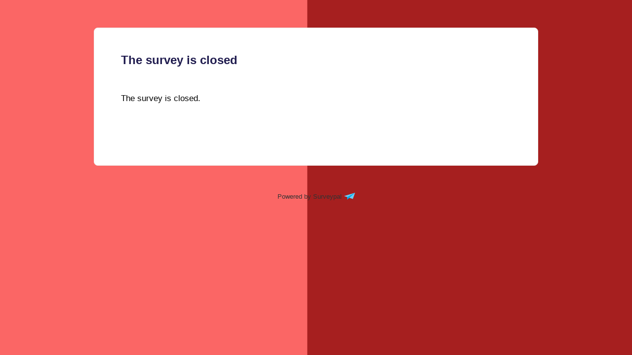

--- FILE ---
content_type: text/html
request_url: https://q.surveypal.com/Pori-lounastreffit-10-2021
body_size: 603
content:
<!--
  ~ Copyright (c) Surveypal Ltd 2023. All rights reserved.
  ~
  ~ This file is part of Surveypal.
  ~
  ~ Last modification by Kalle.
  -->

<!DOCTYPE html>
<html lang="$!language" xml:lang="$!language" xmlns= "http://www.w3.org/1999/xhtml">
	<head>
		<!-- Page meta -->
		<title>Surveypal - loading</title>

		<meta name="google" content="notranslate">
		<meta http-equiv="Content-Language" content="$!language">
		<meta http-equiv="X-UA-Compatible" content="IE=edge" /><!-- Force the use of EDGE-mode in IE (no compatibility mode) NOTE: must be always the first meta tag-->
		<meta http-equiv="Content-Type" content="text/html; charset=UTF-8"/>
		<meta http-equiv="expires" content="0"/>
		<meta http-equiv="Cache-Control" content="no-cache"/>
		<meta http-equiv="Pragma" content="no-cache"/>
		<meta name="generator" content="Surveypal"/>
		<meta name="modified" content="$!modified"/>
		<meta name="robots" content="noindex, nofollow"/>
		<meta name="viewport" content="width=device-width, user-scalable=yes, initial-scale=1"/>
		<meta name="format-detection" content="telephone=no"/>

		<!-- Favicons -->
		<link rel="SHORTCUT ICON" href="https://q.surveypal.com/graphics/favicon.ico"/>
		<link rel="apple-touch-icon" href="https://q.surveypal.com/graphics/surveypal-60x60@2x.png"/>
		<link rel="apple-touch-icon" size="114x114" href="https://q.surveypal.com/graphics/surveypal-60x60@2x.png"/>
		<link rel="apple-touch-icon" size="120x120" href="https://q.surveypal.com/graphics/surveypal-60x60@2x.png"/>
		<link rel="apple-touch-icon" size="72x72" href="https://q.surveypal.com/graphics/surveypal-76x76.png"/>
		<link rel="apple-touch-icon" size="76x76" href="https://q.surveypal.com/graphics/surveypal-76x76.png"/>
		<link rel="apple-touch-icon" size="144x144" href="https://q.surveypal.com/graphics/surveypal-76x76@2x.png"/>
		<link rel="apple-touch-icon" size="152x152" href="https://q.surveypal.com/graphics/surveypal-76x76@2x.png"/>
		<meta property="og:image" content="https://q.surveypal.com/graphics/surveypal-76x76@2x.png"/>

		<!-- Adobe Fonts -->
		<link rel="stylesheet" href="https://use.typekit.net/meh7bql.css">

		<!-- Full screen support for iOS -->
		<meta name="apple-mobile-web-app-capable" content="yes"/>
		<meta name="apple-mobile-web-app-status-bar-style" content="black-translucent"/>
	</head>
	<body>
		<div id="form-app"></div>
		<script src="https://q.surveypal.com/js/dynamic-surveys.bundle.js"></script>
	</body>
</html>

--- FILE ---
content_type: application/javascript
request_url: https://q.surveypal.com/js/ab55dfad235e228c73ee.chunk.js
body_size: 238154
content:
(window.webpackJsonp=window.webpackJsonp||[]).push([[4],{573:function(e,t,n){var r=n(559),o=n(648);"string"==typeof(o=o.__esModule?o.default:o)&&(o=[[e.i,o,""]]);var a={insert:"head",singleton:!1};r(o,a);e.exports=o.locals||{}},648:function(e,t,n){"use strict";n.r(t);var r=n(560),o=n.n(r)()((function(e){return e[1]}));o.push([e.i,"/*!\n * Copyright (c) Surveypal Ltd 2018. All rights reserved.\n *\n * This file is part of Surveypal.\n *\n * Last modification 8/9/18 1:59 PM by lauri.\n */.svg-icon path{stroke:black;fill:transparent;stroke-width:15px}.svg-icon circle{fill:black;stroke:transparent}\n",""]),t.default=o},659:function(e,t,n){var r=n(559),o=n(660);"string"==typeof(o=o.__esModule?o.default:o)&&(o=[[e.i,o,""]]);var a={insert:"head",singleton:!1};r(o,a);e.exports=o.locals||{}},660:function(e,t,n){"use strict";n.r(t);var r=n(560),o=n.n(r)()((function(e){return e[1]}));o.push([e.i,"iframe.maintenance-page{position:fixed;left:0px;top:0px;border:none;width:100%;height:100%}\n",""]),t.default=o},669:function(e,t){},671:function(e,t,n){var r=n(559),o=n(672);"string"==typeof(o=o.__esModule?o.default:o)&&(o=[[e.i,o,""]]);var a={insert:"head",singleton:!1};r(o,a);e.exports=o.locals||{}},672:function(e,t,n){"use strict";n.r(t);var r=n(560),o=n.n(r)()((function(e){return e[1]}));o.push([e.i,'.element .options .option{box-sizing:border-box;width:100%;margin:0;padding:0.25em 0 0.25em 0.1em}.element .options .option.disabled{opacity:0.5}.element .options .field.checkbox,.element .options .field.radio{margin-top:0.1em;margin-left:0.05em;cursor:default;-o-transition:box-shadow .2s ease-out;-ms-transition:box-shadow .2s ease-out;-moz-transition:box-shadow .2s ease-out;-webkit-transition:box-shadow .2s ease-out;transition:box-shadow .2s ease-out;width:18px;height:18px;background-clip:border-box;position:absolute;box-shadow:0 1px 0 rgba(0,0,0,0.2)}.element .options .field.checkbox input{visibility:hidden}.element .options .field.checkbox label{cursor:default;position:absolute;width:8px;height:8px;top:0;left:0;padding:5px}.element .options .field.checkbox label:after{-ms-filter:"progid:DXImageTransform.Microsoft.Alpha(Opacity=0)";filter:alpha(opacity=0);opacity:0;content:\'\';position:absolute;width:7px;height:3px;background:transparent;top:5px;left:4px;border:3px solid #333;border-top:none;border-right:none;-webkit-transform:rotate(-45deg);-moz-transform:rotate(-45deg);-o-transform:rotate(-45deg);-ms-transform:rotate(-45deg);transform:rotate(-45deg)}.element .options .field.checkbox label:hover::after{-ms-filter:"progid:DXImageTransform.Microsoft.Alpha(Opacity=30)";filter:alpha(opacity=30);opacity:0.5}.element .options .field.checkbox input[type=checkbox]:checked+label:after{-ms-filter:"progid:DXImageTransform.Microsoft.Alpha(Opacity=100)";filter:alpha(opacity=100);opacity:1}.element .options .field.radio{border-radius:9px}.element .options .field.radio input{visibility:hidden}.element .options .field.radio label{cursor:default;position:absolute;width:10px;height:10px;-webkit-border-radius:50px;-moz-border-radius:50px;border-radius:50px;left:0;top:0;padding:5px}.element .options .field.radio label:after{-ms-filter:"progid:DXImageTransform.Microsoft.Alpha(Opacity=0)";filter:alpha(opacity=0);opacity:0;content:\'\';position:absolute;width:10px;height:10px;-webkit-border-radius:50px;-moz-border-radius:50px;border-radius:50px;top:4px;left:4px;background:#333}.element .options .field.radio label:hover::after{-ms-filter:"progid:DXImageTransform.Microsoft.Alpha(Opacity=30)";filter:alpha(opacity=30);opacity:0.3}.element .options .field.radio input[type=radio]:checked+label:after{-ms-filter:"progid:DXImageTransform.Microsoft.Alpha(Opacity=100)";filter:alpha(opacity=100);opacity:1}.element .options .value-container{margin-left:2em}.element .options .value-container input.text{width:100%}.element .options .value-container input.text.unchecked{color:#757575}.element .options .label{word-break:normal;display:block;padding-top:2px;margin-bottom:0;margin-top:0;color:#424242;font-family:inherit;font-size:inherit;font-weight:inherit;font-style:inherit;text-transform:inherit;text-decoration:inherit;line-height:inherit}body:not(.using-mouse) .element .options .option.highlighted{box-shadow:0 0 2px 4px #007CAD;outline:2px solid transparent}body:not(.using-mouse) .element .options .option .value-container .text:focus{box-shadow:0 0 2px 4px #007CAD;outline:2px solid transparent}.msie8 .element .options .field.radio,.msie8 .element .options .field.checkbox{background:transparent;border:none}.msie8 .element .options .field.radio input,.msie8 .element .options .field.checkbox input{visibility:visible}.msie8 .element .options .field.radio label,.msie8 .element .options .field.checkbox label{display:none}.msie8 .element .options .field.radio label:after,.msie8 .element .options .field.checkbox label:after{display:none}.msie8 .element .options .field.radio{filter:none}@media screen and (min-width: 768px){.element.full .options:not(.imageselection) .option{width:32%;display:inline-block;vertical-align:top;margin-right:2%;box-sizing:border-box}.element.full .options:not(.imageselection) .option:nth-child(3n+3){margin-right:0}}\n',""]),t.default=o},767:function(e,t,n){var r=n(559),o=n(768);"string"==typeof(o=o.__esModule?o.default:o)&&(o=[[e.i,o,""]]);var a={insert:"head",singleton:!1};r(o,a);e.exports=o.locals||{}},768:function(e,t,n){"use strict";n.r(t);var r=n(560),o=n.n(r)()((function(e){return e[1]}));o.push([e.i,".svg-icon-drop path{stroke-width:1px}\n",""]),t.default=o},769:function(e,t,n){var r=n(559),o=n(770);"string"==typeof(o=o.__esModule?o.default:o)&&(o=[[e.i,o,""]]);var a={insert:"head",singleton:!1};r(o,a);e.exports=o.locals||{}},770:function(e,t,n){"use strict";n.r(t);var r=n(560),o=n.n(r)()((function(e){return e[1]}));o.push([e.i,".NewSliderInputContainer{margin-top:5px;position:relative;width:100%}.NewSliderInputContainer .SliderRange{background-color:#E9E9E9;border-radius:5px;-moz-border-radius:5px;-webkit-border-radius:5px;padding:0;position:absolute;left:0;top:0;height:12px;width:100%}.NewSliderInputContainer .SliderHandleRef{cursor:pointer;position:absolute;left:50%;top:-14px;width:auto;z-index:10}.NewSliderInputContainer .SliderHandleRef.unused{opacity:0.6}.NewSliderInputContainer .SliderHandle{background-color:#333;border:4px solid #FFF;border-radius:50%;-moz-border-radius:50%;-webkit-border-radius:50%;height:40px;width:40px;margin:0 0 0 -20px}.NewSliderInputContainer .SliderHandleImageContainer{border:none;height:50px;margin-top:5px;max-width:46px;left:50%;top:50%;transform:translate(-50%, -50%);width:auto}.NewSliderInputContainer .SliderHandleImageContainer img{max-height:50px;max-width:46px;position:absolute;left:50%;top:50%;transform:translate(-50%, -50%)}.NewSliderInputContainer .SliderHandleImagePlaceholder{background-color:#f6f6f6;background-image:linear-gradient(45deg, white 25%, transparent 25%, transparent 75%, white 75%, white),linear-gradient(45deg, white 25%, transparent 25%, transparent 75%, white 75%, white);background-position:0 0, 10px 10px;background-size:20px 20px;border:none;cursor:pointer;height:50px;width:50px;position:absolute;left:50%;top:-14px;margin:0 0 0 -25px;z-index:10}.NewSliderInputContainer .SliderHandleWithoutBorder{border:none}.NewSliderInputContainer .SliderHandleSquare{border:none;border-radius:3px;-moz-border-radius:3px;-webkit-border-radius:3px;height:36px;width:36px;margin-left:-16px;top:-13px}.NewSliderInputContainer .SliderHandleMarker{background-color:rgba(255,255,255,0) !important;background-repeat:no-repeat;background-size:100%;border:none;border-radius:0;-moz-border-radius:0;-webkit-border-radius:0;height:45px;width:35px;margin-left:-17px !important;margin-top:-19px}.NewSliderInputContainer .SliderHandleHeart{background-color:rgba(255,255,255,0) !important;background-repeat:no-repeat;background-size:100%;border:none;border-radius:0;-moz-border-radius:0;-webkit-border-radius:0;height:31px;width:35px;margin-left:-21px !important;margin-top:3px}.NewSliderInputContainer .SliderHandleHidden{display:none}.NewSliderInputContainer .SliderRangeColorElement{background-color:#474747;border-top-left-radius:5px;border-bottom-left-radius:5px;position:absolute;left:0;top:0;height:12px;width:0}body:not(.using-mouse) .NewSliderInputContainer .SliderHandle:focus,body:not(.using-mouse) .NewSliderInputContainer .SliderHandleImageContainer:focus img{box-shadow:0 0 2px 4px #007CAD}body:not(.using-mouse) .NewSliderInputContainer .SliderHandleIEFirefoxEdge:focus{outline:#007cad solid 1px}.SliderTransitionEffectWidth{-webkit-transition:width 0.2s ease-out;transition:width 0.2s ease-out;-moz-transition:width 0.2s ease-out}.SliderTransitionEffectLeft{-webkit-transition:left 0.2s ease-out;transition:left 0.2s ease-out;-moz-transition:left 0.2s ease-out}.SliderRangeClickTransitionEffectLeft{-webkit-transition:left 0.2s ease-out;transition:left 0.2s ease-out;-moz-transition:left 0.2s ease-out}.SliderRangeClickTransitionEffectWidth{-webkit-transition:width 0.2s ease-out;transition:width 0.2s ease-out;-moz-transition:width 0.2s ease-out}\n",""]),t.default=o},771:function(e,t){e.exports=function(e,t){return e.reduce((function(e,n){var r=Math.abs(e-t),o=Math.abs(n-t);return r==o?e>n?e:n:o<r?n:e}))}},775:function(e,t,n){var r=n(559),o=n(776);"string"==typeof(o=o.__esModule?o.default:o)&&(o=[[e.i,o,""]]);var a={insert:"head",singleton:!1};r(o,a);e.exports=o.locals||{}},776:function(e,t,n){"use strict";n.r(t);var r=n(560),o=n.n(r)()((function(e){return e[1]}));o.push([e.i,".dropDownSettingsContainer{position:relative;background-color:#fff;border-bottom-left-radius:5px;border-bottom-right-radius:5px;box-sizing:border-box;display:inline-block;height:42px;width:auto;padding:0;vertical-align:top}.dropDownSettingsContainer .dropDownButton{background-color:#fff;border:none;border-bottom-left-radius:5px;border-bottom-right-radius:5px;width:100%;color:#757575;cursor:default;font-size:18px;height:42px;margin:0;position:relative;z-index:40}.dropDownSettingsContainer .dropDownButton .dropDownChevron{margin-left:6px}.dropDownSettingsContainer .dropDownButton .dropDownChevron svg{pointer-events:none}.dropDownSettingsContainer ul#dropDownSettingsList{background-color:#fff;border:1px solid #f5f5f5;border-radius:5px;color:#757575;height:auto;width:100%;list-style-type:none;margin:0;min-height:42px;max-height:252px;overflow-y:auto;padding:0;position:absolute;text-align:left;z-index:40}.dropDownSettingsContainer ul#dropDownSettingsList.initial li.dropDownSettingsListItem{display:inline-block}.dropDownSettingsContainer ul#dropDownSettingsList li.dropDownSettingsListItem{display:block;padding:10px;position:relative}.dropDownSettingsContainer ul#dropDownSettingsList .dropDownSettingsListItem:hover,.dropDownSettingsContainer ul#dropDownSettingsList .dropDownSettingsListItem:active{cursor:default;background-color:rgba(0,0,0,0.04)}body:not(.using-mouse) .dropDownSettingsListItem:focus{box-shadow:inset 0 0 1px 2px #007CAD}.fromTopAnimation{animation:fromTop 0.5s linear;-webkit-animation:fromTop 0.5s linear;-moz-animation:fromTop 0.5s linear;-o-animation:fromTop 0.5s linear}@keyframes fromTop{0%{margin-top:-50px;margin-bottom:50px}100%{margin-top:0;margin-bottom:0}}@-moz-keyframes fromTop{0%{margin-top:-50px;margin-bottom:50px}100%{margin-top:0;margin-bottom:0}}@-webkit-keyframes fromTop{0%{margin-top:-50px;margin-bottom:50px}100%{margin-top:0;margin-bottom:0}}@-o-keyframes fromTop{0%{margin-top:-50px;margin-bottom:50px}100%{margin-top:0;margin-bottom:0}}\n",""]),t.default=o},777:function(e,t,n){var r=n(559),o=n(778);"string"==typeof(o=o.__esModule?o.default:o)&&(o=[[e.i,o,""]]);var a={insert:"head",singleton:!1};r(o,a);e.exports=o.locals||{}},778:function(e,t,n){"use strict";n.r(t);var r=n(560),o=n.n(r)()((function(e){return e[1]}));o.push([e.i,".kioskLanguageSelectionContainer{background-color:#fff;border-bottom-left-radius:5px;border-bottom-right-radius:5px;box-sizing:border-box;font-size:18px;text-align:center;display:inline-block}.kioskLanguageSelectionContainer .tabLanguage{color:#757575;display:inline-block;font-weight:300;height:auto;width:auto;padding:13px 45px 12px 45px;text-align:left}.kioskLanguageSelectionContainer .tabLanguage:hover,.kioskLanguageSelectionContainer .tabLanguage:active{cursor:default;background-color:rgba(0,0,0,0.04)}.kioskLanguageSelectionContainer .tabLanguage:first-child:hover,.kioskLanguageSelectionContainer .tabLanguage:first-child:active{padding-left:45px}.kioskLanguageSelectionContainer .tabLanguage:last-child:hover,.kioskLanguageSelectionContainer .tabLanguage:last-child:active{margin-top:-10px;margin-bottom:-10px;padding-right:45px}body:not(.using-mouse) .kioskLanguageSelectionContainer .tabLanguage:focus{box-shadow:0 0 2px 4px #007CAD}.languageSelectionDropdownCenter{padding:0;width:100%}\n",""]),t.default=o},779:function(e,t,n){var r=n(559),o=n(780);"string"==typeof(o=o.__esModule?o.default:o)&&(o=[[e.i,o,""]]);var a={insert:"head",singleton:!1};r(o,a);e.exports=o.locals||{}},780:function(e,t,n){"use strict";n.r(t);var r=n(560),o=n.n(r)()((function(e){return e[1]}));o.push([e.i,'.page-language-selection{width:100%;position:fixed;text-align:center;z-index:11}.page-language-selection .language-dropdown-container{display:inline-block;text-align:right}body:not(.using-mouse) .page-language-selection .language-selection-drop-down .dropDownSettingsContainer:focus{box-shadow:0 0 2px 4px #007CAD}.page-language-selection::after{clear:both;content:"";display:table}\n',""]),t.default=o},781:function(e,t,n){var r=n(559),o=n(782);"string"==typeof(o=o.__esModule?o.default:o)&&(o=[[e.i,o,""]]);var a={insert:"head",singleton:!1};r(o,a);e.exports=o.locals||{}},782:function(e,t,n){"use strict";n.r(t);var r=n(560),o=n.n(r),a=n(783),i=n.n(a),s=n(784),l=n(785),c=n(786),p=o()((function(e){return e[1]})),u=i()(s.a),f=i()(l.a),d=i()(c.a);p.push([e.i,"/*!\n * Copyright (c) Surveypal Ltd 2023. All rights reserved.\n *\n * This file is part of Surveypal.\n *\n * Last modification by Kalle.\n */.svgloader{position:absolute;top:50%;left:50%;margin-top:-100px;margin-left:-50px;text-align:center;animation:fadeIn 200ms ease-in-out both}.svgloader svg{animation:spin 2.0s linear infinite;stroke-dasharray:1, 400;stroke-dashoffset:0;stroke-linecap:round;stroke:#82828c;transition:stroke 0.5s}.svgloader svg circle{animation:spin-dash-large 1.5s ease-in-out infinite}.svgloader .svgloader-text{margin-top:30px;color:rgba(0,0,0,0.6)}.svgloader-small{position:relative;text-align:center;animation:fadeIn 200ms ease-in-out both}.svgloader-small svg{animation:spin 2.0s linear infinite;stroke-dasharray:1, 100;stroke-dashoffset:0;stroke-linecap:round;stroke:#82828c;transition:stroke 0.5s}.svgloader-small svg circle{animation:spin-dash-small 1.5s ease-in-out infinite}@keyframes spin-dash-large{0%{stroke-dasharray:1,339.336;stroke-dashoffset:0}50%{stroke-dasharray:212.085,339.336;stroke-dashoffset:-79.1784}100%{stroke-dasharray:212.085,339.336;stroke-dashoffset:-277.1244}}@keyframes spin-dash-small{0%{stroke-dasharray:1,90.4896;stroke-dashoffset:0}50%{stroke-dasharray:56.556,90.4896;stroke-dashoffset:-21.11424}100%{stroke-dasharray:56.556,90.4896;stroke-dashoffset:-73.89984}}@keyframes fadeIn{from{opacity:0.3}to{opacity:1.0}}@keyframes spin{from{transform:rotate(0deg)}to{transform:rotate(359deg)}}html{padding:0;margin:0}body{padding:0;margin:0;text-align:center;position:relative;-webkit-font-smoothing:antialiased;overflow-y:hidden;font-family:proxima-nova, sans-serif;font-size:18px;line-height:22px;font-weight:normal;font-style:normal;text-transform:none;text-decoration:none;background-color:#f6f6f6}.form{overflow-y:hidden;position:relative}.form>.background{position:fixed;top:0;bottom:0;left:0;right:0;z-index:-1;background-position:center top}.form span.scriptContainer{display:none}footer .poweredBy{margin-top:3em;margin-bottom:3em;position:relative;z-index:10;text-align:center}footer .poweredBy div.poweredBy-img{margin-left:5px;margin-bottom:-2px;display:inline-block;width:22px;height:14px;background-image:url("+u+')}footer .poweredBy a:link,footer .poweredBy a:visited{font-size:13px;font-weight:normal;line-height:1em;font-family:Arial, Helvetica, sans-serif;text-decoration:none}footer .poweredBy a:hover,footer .poweredBy a:active{text-decoration:underline}footer .poweredBy img{margin-left:5px}body:not(.using-mouse) footer .poweredBy:focus{box-shadow:0 0 1px 2px #007CAD;outline:2px solid #007CAD}body:not(.using-mouse) footer .poweredBy a:focus{box-shadow:0 0 1px 2px #007CAD}.form .languageDropDownAndRoutesContainer .default-speed .error-page-container .error-page{padding:150px 50px}.form .languageDropDownAndRoutesContainer .default-speed .error-page-container .error-page .row h2{color:#828492}/*!\n * Copyright (c) Surveypal Ltd 2019. All rights reserved.\n *\n * This file is part of Surveypal.\n *\n * Last modification Dec 16, 2019 by Pauli.\n */#formRoot.invisible{opacity:0;height:1px;overflow:hidden}#formRoot span .page-transition-up-enter:after,#formRoot span .page-transition-up-enter-active:after,#formRoot span .page-transition-up-exit:after,#formRoot span .page-transition-up-exit-active:after,#formRoot span .page-transition-down-enter:after,#formRoot span .page-transition-down-enter-active:after,#formRoot span .page-transition-down-exit:after,#formRoot span .page-transition-down-exit-active:after,#formRoot span .page-transition-right-enter:after,#formRoot span .page-transition-right-enter-active:after,#formRoot span .page-transition-right-exit:after,#formRoot span .page-transition-right-exit-active:after,#formRoot span .page-transition-left-enter:after,#formRoot span .page-transition-left-enter-active:after,#formRoot span .page-transition-left-exit:after,#formRoot span .page-transition-left-exit-active:after,#formRoot span .IE11_page-transition-up-enter:after,#formRoot span .IE11_page-transition-up-enter-active:after,#formRoot span .IE11_page-transition-up-exit:after,#formRoot span .IE11_page-transition-up-exit-active:after,#formRoot span .IE11_page-transition-down-enter:after,#formRoot span .IE11_page-transition-down-enter-active:after,#formRoot span .IE11_page-transition-down-exit:after,#formRoot span .IE11_page-transition-down-exit-active:after,#formRoot span .IE11_page-transition-right-enter:after,#formRoot span .IE11_page-transition-right-enter-active:after,#formRoot span .IE11_page-transition-right-exit:after,#formRoot span .IE11_page-transition-right-exit-active:after,#formRoot span .IE11_page-transition-left-enter:after,#formRoot span .IE11_page-transition-left-enter-active:after,#formRoot span .IE11_page-transition-left-exit:after,#formRoot span .IE11_page-transition-left-exit-active:after{position:absolute;top:0;left:0;height:100%;width:100%;z-index:999;content:" "}#formRoot span.fastest .page-transition-up-exit{opacity:1}#formRoot span.fastest .page-transition-up-exit-active{opacity:0;transition:opacity 100ms ease-in-out,transform 100ms ease-in-out}#formRoot span.fastest .page-transition-up-enter{opacity:0}#formRoot span.fastest .page-transition-up-enter-active{opacity:1;transition:opacity 100ms ease-in-out,transform 100ms ease-in-out}#formRoot span.fastest .page-transition-down-exit{opacity:1}#formRoot span.fastest .page-transition-down-exit-active{opacity:0;transition:opacity 100ms ease-in-out,transform 100ms ease-in-out}#formRoot span.fastest .page-transition-down-enter{opacity:0}#formRoot span.fastest .page-transition-down-enter-active{opacity:1;transition:opacity 100ms ease-in-out,transform 100ms ease-in-out}#formRoot span.fastest .page-transition-right-exit{opacity:1}#formRoot span.fastest .page-transition-right-exit-active{opacity:0;transition:opacity 100ms ease-in-out,transform 100ms ease-in-out}#formRoot span.fastest .page-transition-right-enter{opacity:0}#formRoot span.fastest .page-transition-right-enter-active{opacity:1;transition:opacity 100ms ease-in-out,transform 100ms ease-in-out}#formRoot span.fastest .page-transition-left-exit{opacity:1}#formRoot span.fastest .page-transition-left-exit-active{opacity:0;transition:opacity 100ms ease-in-out,transform 100ms ease-in-out}#formRoot span.fastest .page-transition-left-enter{opacity:0}#formRoot span.fastest .page-transition-left-enter-active{opacity:1;transition:opacity 100ms ease-in-out,transform 100ms ease-in-out}#formRoot span.fastest .IE11_page-transition-up-exit{opacity:1}#formRoot span.fastest .IE11_page-transition-up-exit-active{opacity:0;transition:opacity 100ms ease-in-out,transform 100ms ease-in-out}#formRoot span.fastest .IE11_page-transition-up-enter{opacity:0}#formRoot span.fastest .IE11_page-transition-up-enter-active{opacity:1;transition:transform 100ms ease-in-out}#formRoot span.fastest .IE11_page-transition-down-exit{opacity:1}#formRoot span.fastest .IE11_page-transition-down-exit-active{opacity:0;transition:opacity 100ms ease-in-out,transform 100ms ease-in-out}#formRoot span.fastest .IE11_page-transition-down-enter{opacity:0}#formRoot span.fastest .IE11_page-transition-down-enter-active{opacity:1;transition:transform 100ms ease-in-out}#formRoot span.fastest .IE11_page-transition-right-exit{opacity:1}#formRoot span.fastest .IE11_page-transition-right-exit-active{opacity:0;transition:opacity 100ms ease-in-out,transform 100ms ease-in-out}#formRoot span.fastest .IE11_page-transition-right-enter{opacity:0}#formRoot span.fastest .IE11_page-transition-right-enter-active{opacity:1;transition:transform 100ms ease-in-out}#formRoot span.fastest .IE11_page-transition-left-exit{opacity:1}#formRoot span.fastest .IE11_page-transition-left-exit-active{opacity:0;transition:opacity 100ms ease-in-out,transform 100ms ease-in-out}#formRoot span.fastest .IE11_page-transition-left-enter{opacity:0}#formRoot span.fastest .IE11_page-transition-left-enter-active{opacity:1;transition:transform 100ms ease-in-out}#formRoot span.fast .page-transition-up-exit{opacity:1}#formRoot span.fast .page-transition-up-exit-active{opacity:0;transition:opacity 200ms ease-in-out,transform 200ms ease-in-out}#formRoot span.fast .page-transition-up-enter{opacity:0}#formRoot span.fast .page-transition-up-enter-active{opacity:1;transition:opacity 200ms ease-in-out,transform 200ms ease-in-out}#formRoot span.fast .page-transition-down-exit{opacity:1}#formRoot span.fast .page-transition-down-exit-active{opacity:0;transition:opacity 200ms ease-in-out,transform 200ms ease-in-out}#formRoot span.fast .page-transition-down-enter{opacity:0}#formRoot span.fast .page-transition-down-enter-active{opacity:1;transition:opacity 200ms ease-in-out,transform 200ms ease-in-out}#formRoot span.fast .page-transition-right-exit{opacity:1}#formRoot span.fast .page-transition-right-exit-active{opacity:0;transition:opacity 200ms ease-in-out,transform 200ms ease-in-out}#formRoot span.fast .page-transition-right-enter{opacity:0}#formRoot span.fast .page-transition-right-enter-active{opacity:1;transition:opacity 200ms ease-in-out,transform 200ms ease-in-out}#formRoot span.fast .page-transition-left-exit{opacity:1}#formRoot span.fast .page-transition-left-exit-active{opacity:0;transition:opacity 200ms ease-in-out,transform 200ms ease-in-out}#formRoot span.fast .page-transition-left-enter{opacity:0}#formRoot span.fast .page-transition-left-enter-active{opacity:1;transition:opacity 200ms ease-in-out,transform 200ms ease-in-out}#formRoot span.fast .IE11_page-transition-up-exit{opacity:1}#formRoot span.fast .IE11_page-transition-up-exit-active{opacity:0;transition:opacity 200ms ease-in-out,transform 200ms ease-in-out}#formRoot span.fast .IE11_page-transition-up-enter{opacity:0}#formRoot span.fast .IE11_page-transition-up-enter-active{opacity:1;transition:transform 200ms ease-in-out}#formRoot span.fast .IE11_page-transition-down-exit{opacity:1}#formRoot span.fast .IE11_page-transition-down-exit-active{opacity:0;transition:opacity 200ms ease-in-out,transform 200ms ease-in-out}#formRoot span.fast .IE11_page-transition-down-enter{opacity:0}#formRoot span.fast .IE11_page-transition-down-enter-active{opacity:1;transition:transform 200ms ease-in-out}#formRoot span.fast .IE11_page-transition-right-exit{opacity:1}#formRoot span.fast .IE11_page-transition-right-exit-active{opacity:0;transition:opacity 200ms ease-in-out,transform 200ms ease-in-out}#formRoot span.fast .IE11_page-transition-right-enter{opacity:0}#formRoot span.fast .IE11_page-transition-right-enter-active{opacity:1;transition:transform 200ms ease-in-out}#formRoot span.fast .IE11_page-transition-left-exit{opacity:1}#formRoot span.fast .IE11_page-transition-left-exit-active{opacity:0;transition:opacity 200ms ease-in-out,transform 200ms ease-in-out}#formRoot span.fast .IE11_page-transition-left-enter{opacity:0}#formRoot span.fast .IE11_page-transition-left-enter-active{opacity:1;transition:transform 200ms ease-in-out}#formRoot span.default-speed .page-transition-up-exit{opacity:1}#formRoot span.default-speed .page-transition-up-exit-active{opacity:0;transition:opacity 300ms ease-in-out,transform 300ms ease-in-out}#formRoot span.default-speed .page-transition-up-enter{opacity:0}#formRoot span.default-speed .page-transition-up-enter-active{opacity:1;transition:opacity 300ms ease-in-out,transform 300ms ease-in-out}#formRoot span.default-speed .page-transition-down-exit{opacity:1}#formRoot span.default-speed .page-transition-down-exit-active{opacity:0;transition:opacity 300ms ease-in-out,transform 300ms ease-in-out}#formRoot span.default-speed .page-transition-down-enter{opacity:0}#formRoot span.default-speed .page-transition-down-enter-active{opacity:1;transition:opacity 300ms ease-in-out,transform 300ms ease-in-out}#formRoot span.default-speed .page-transition-right-exit{opacity:1}#formRoot span.default-speed .page-transition-right-exit-active{opacity:0;transition:opacity 300ms ease-in-out,transform 300ms ease-in-out}#formRoot span.default-speed .page-transition-right-enter{opacity:0}#formRoot span.default-speed .page-transition-right-enter-active{opacity:1;transition:opacity 300ms ease-in-out,transform 300ms ease-in-out}#formRoot span.default-speed .page-transition-left-exit{opacity:1}#formRoot span.default-speed .page-transition-left-exit-active{opacity:0;transition:opacity 300ms ease-in-out,transform 300ms ease-in-out}#formRoot span.default-speed .page-transition-left-enter{opacity:0}#formRoot span.default-speed .page-transition-left-enter-active{opacity:1;transition:opacity 300ms ease-in-out,transform 300ms ease-in-out}#formRoot span.default-speed .IE11_page-transition-up-exit{opacity:1}#formRoot span.default-speed .IE11_page-transition-up-exit-active{opacity:0;transition:opacity 300ms ease-in-out,transform 300ms ease-in-out}#formRoot span.default-speed .IE11_page-transition-up-enter{opacity:0}#formRoot span.default-speed .IE11_page-transition-up-enter-active{opacity:1;transition:transform 300ms ease-in-out}#formRoot span.default-speed .IE11_page-transition-down-exit{opacity:1}#formRoot span.default-speed .IE11_page-transition-down-exit-active{opacity:0;transition:opacity 300ms ease-in-out,transform 300ms ease-in-out}#formRoot span.default-speed .IE11_page-transition-down-enter{opacity:0}#formRoot span.default-speed .IE11_page-transition-down-enter-active{opacity:1;transition:transform 300ms ease-in-out}#formRoot span.default-speed .IE11_page-transition-right-exit{opacity:1}#formRoot span.default-speed .IE11_page-transition-right-exit-active{opacity:0;transition:opacity 300ms ease-in-out,transform 300ms ease-in-out}#formRoot span.default-speed .IE11_page-transition-right-enter{opacity:0}#formRoot span.default-speed .IE11_page-transition-right-enter-active{opacity:1;transition:transform 300ms ease-in-out}#formRoot span.default-speed .IE11_page-transition-left-exit{opacity:1}#formRoot span.default-speed .IE11_page-transition-left-exit-active{opacity:0;transition:opacity 300ms ease-in-out,transform 300ms ease-in-out}#formRoot span.default-speed .IE11_page-transition-left-enter{opacity:0}#formRoot span.default-speed .IE11_page-transition-left-enter-active{opacity:1;transition:transform 300ms ease-in-out}#formRoot span.slow .page-transition-up-exit{opacity:1}#formRoot span.slow .page-transition-up-exit-active{opacity:0;transition:opacity 400ms ease-in-out,transform 400ms ease-in-out}#formRoot span.slow .page-transition-up-enter{opacity:0}#formRoot span.slow .page-transition-up-enter-active{opacity:1;transition:opacity 400ms ease-in-out,transform 400ms ease-in-out}#formRoot span.slow .page-transition-down-exit{opacity:1}#formRoot span.slow .page-transition-down-exit-active{opacity:0;transition:opacity 400ms ease-in-out,transform 400ms ease-in-out}#formRoot span.slow .page-transition-down-enter{opacity:0}#formRoot span.slow .page-transition-down-enter-active{opacity:1;transition:opacity 400ms ease-in-out,transform 400ms ease-in-out}#formRoot span.slow .page-transition-right-exit{opacity:1}#formRoot span.slow .page-transition-right-exit-active{opacity:0;transition:opacity 400ms ease-in-out,transform 400ms ease-in-out}#formRoot span.slow .page-transition-right-enter{opacity:0}#formRoot span.slow .page-transition-right-enter-active{opacity:1;transition:opacity 400ms ease-in-out,transform 400ms ease-in-out}#formRoot span.slow .page-transition-left-exit{opacity:1}#formRoot span.slow .page-transition-left-exit-active{opacity:0;transition:opacity 400ms ease-in-out,transform 400ms ease-in-out}#formRoot span.slow .page-transition-left-enter{opacity:0}#formRoot span.slow .page-transition-left-enter-active{opacity:1;transition:opacity 400ms ease-in-out,transform 400ms ease-in-out}#formRoot span.slow .IE11_page-transition-up-exit{opacity:1}#formRoot span.slow .IE11_page-transition-up-exit-active{opacity:0;transition:opacity 400ms ease-in-out,transform 400ms ease-in-out}#formRoot span.slow .IE11_page-transition-up-enter{opacity:0}#formRoot span.slow .IE11_page-transition-up-enter-active{opacity:1;transition:transform 400ms ease-in-out}#formRoot span.slow .IE11_page-transition-down-exit{opacity:1}#formRoot span.slow .IE11_page-transition-down-exit-active{opacity:0;transition:opacity 400ms ease-in-out,transform 400ms ease-in-out}#formRoot span.slow .IE11_page-transition-down-enter{opacity:0}#formRoot span.slow .IE11_page-transition-down-enter-active{opacity:1;transition:transform 400ms ease-in-out}#formRoot span.slow .IE11_page-transition-right-exit{opacity:1}#formRoot span.slow .IE11_page-transition-right-exit-active{opacity:0;transition:opacity 400ms ease-in-out,transform 400ms ease-in-out}#formRoot span.slow .IE11_page-transition-right-enter{opacity:0}#formRoot span.slow .IE11_page-transition-right-enter-active{opacity:1;transition:transform 400ms ease-in-out}#formRoot span.slow .IE11_page-transition-left-exit{opacity:1}#formRoot span.slow .IE11_page-transition-left-exit-active{opacity:0;transition:opacity 400ms ease-in-out,transform 400ms ease-in-out}#formRoot span.slow .IE11_page-transition-left-enter{opacity:0}#formRoot span.slow .IE11_page-transition-left-enter-active{opacity:1;transition:transform 400ms ease-in-out}#formRoot span.slowest .page-transition-up-exit{opacity:1}#formRoot span.slowest .page-transition-up-exit-active{opacity:0;transition:opacity 500ms ease-in-out,transform 500ms ease-in-out}#formRoot span.slowest .page-transition-up-enter{opacity:0}#formRoot span.slowest .page-transition-up-enter-active{opacity:1;transition:opacity 500ms ease-in-out,transform 500ms ease-in-out}#formRoot span.slowest .page-transition-down-exit{opacity:1}#formRoot span.slowest .page-transition-down-exit-active{opacity:0;transition:opacity 500ms ease-in-out,transform 500ms ease-in-out}#formRoot span.slowest .page-transition-down-enter{opacity:0}#formRoot span.slowest .page-transition-down-enter-active{opacity:1;transition:opacity 500ms ease-in-out,transform 500ms ease-in-out}#formRoot span.slowest .page-transition-right-exit{opacity:1}#formRoot span.slowest .page-transition-right-exit-active{opacity:0;transition:opacity 500ms ease-in-out,transform 500ms ease-in-out}#formRoot span.slowest .page-transition-right-enter{opacity:0}#formRoot span.slowest .page-transition-right-enter-active{opacity:1;transition:opacity 500ms ease-in-out,transform 500ms ease-in-out}#formRoot span.slowest .page-transition-left-exit{opacity:1}#formRoot span.slowest .page-transition-left-exit-active{opacity:0;transition:opacity 500ms ease-in-out,transform 500ms ease-in-out}#formRoot span.slowest .page-transition-left-enter{opacity:0}#formRoot span.slowest .page-transition-left-enter-active{opacity:1;transition:opacity 500ms ease-in-out,transform 500ms ease-in-out}#formRoot span.slowest .IE11_page-transition-up-exit{opacity:1}#formRoot span.slowest .IE11_page-transition-up-exit-active{opacity:0;transition:opacity 500ms ease-in-out,transform 500ms ease-in-out}#formRoot span.slowest .IE11_page-transition-up-enter{opacity:0}#formRoot span.slowest .IE11_page-transition-up-enter-active{opacity:1;transition:transform 500ms ease-in-out}#formRoot span.slowest .IE11_page-transition-down-exit{opacity:1}#formRoot span.slowest .IE11_page-transition-down-exit-active{opacity:0;transition:opacity 500ms ease-in-out,transform 500ms ease-in-out}#formRoot span.slowest .IE11_page-transition-down-enter{opacity:0}#formRoot span.slowest .IE11_page-transition-down-enter-active{opacity:1;transition:transform 500ms ease-in-out}#formRoot span.slowest .IE11_page-transition-right-exit{opacity:1}#formRoot span.slowest .IE11_page-transition-right-exit-active{opacity:0;transition:opacity 500ms ease-in-out,transform 500ms ease-in-out}#formRoot span.slowest .IE11_page-transition-right-enter{opacity:0}#formRoot span.slowest .IE11_page-transition-right-enter-active{opacity:1;transition:transform 500ms ease-in-out}#formRoot span.slowest .IE11_page-transition-left-exit{opacity:1}#formRoot span.slowest .IE11_page-transition-left-exit-active{opacity:0;transition:opacity 500ms ease-in-out,transform 500ms ease-in-out}#formRoot span.slowest .IE11_page-transition-left-enter{opacity:0}#formRoot span.slowest .IE11_page-transition-left-enter-active{opacity:1;transition:transform 500ms ease-in-out}#formRoot span.smallest .page-transition-up-exit{transform:translate3d(0, 0, 0)}#formRoot span.smallest .page-transition-up-exit-active{transform:translate3d(0, -5px, 0);margin-bottom:7px}#formRoot span.smallest .page-transition-up-enter{transform:translate3d(0, 5px, 0)}#formRoot span.smallest .page-transition-up-enter-active{transform:translate3d(0, 0, 0)}#formRoot span.smallest .page-transition-down-exit{transform:translate3d(0, 0, 0)}#formRoot span.smallest .page-transition-down-exit-active{transform:translate3d(0, 5px, 0)}#formRoot span.smallest .page-transition-down-enter{transform:translate3d(0, -5px, 0)}#formRoot span.smallest .page-transition-down-enter-active{transform:translate3d(0, 0, 0)}#formRoot span.smallest .page-transition-right-exit{transform:translate3d(0, 0, 0)}#formRoot span.smallest .page-transition-right-exit-active{transform:translate3d(5px, 0, 0)}#formRoot span.smallest .page-transition-right-enter{transform:translate3d(-5px, 0, 0)}#formRoot span.smallest .page-transition-right-enter-active{transform:translate3d(0, 0, 0)}#formRoot span.smallest .page-transition-left-exit{transform:translate3d(0, 0, 0)}#formRoot span.smallest .page-transition-left-exit-active{transform:translate3d(-5px, 0, 0)}#formRoot span.smallest .page-transition-left-enter{transform:translate3d(5px, 0, 0)}#formRoot span.smallest .page-transition-left-enter-active{transform:translate3d(0, 0, 0)}#formRoot span.smallest .IE11_page-transition-up-exit{transform:translate3d(0, 0, 0)}#formRoot span.smallest .IE11_page-transition-up-exit-active{transform:translate3d(0, 0%, 0)}#formRoot span.smallest .IE11_page-transition-up-enter{transform:translate3d(0, 100%, 0)}#formRoot span.smallest .IE11_page-transition-up-enter-active{transform:translate3d(0, 0, 0)}#formRoot span.smallest .IE11_page-transition-down-exit{transform:translate3d(0, 0, 0)}#formRoot span.smallest .IE11_page-transition-down-exit-active{transform:translate3d(0, 0%, 0)}#formRoot span.smallest .IE11_page-transition-down-enter{transform:translate3d(0, -100%, 0)}#formRoot span.smallest .IE11_page-transition-down-enter-active{transform:translate3d(0, 0, 0)}#formRoot span.smallest .IE11_page-transition-right-exit{transform:translate3d(0, 0, 0)}#formRoot span.smallest .IE11_page-transition-right-exit-active{transform:translate3d(0%, 0, 0)}#formRoot span.smallest .IE11_page-transition-right-enter{transform:translate3d(100%, 0, 0)}#formRoot span.smallest .IE11_page-transition-right-enter-active{transform:translate3d(0, 0, 0)}#formRoot span.smallest .IE11_page-transition-left-exit{transform:translate3d(0, 0, 0)}#formRoot span.smallest .IE11_page-transition-left-exit-active{transform:translate3d(0%, 0, 0)}#formRoot span.smallest .IE11_page-transition-left-enter{transform:translate3d(100%, 0, 0)}#formRoot span.smallest .IE11_page-transition-left-enter-active{transform:translate3d(0, 0, 0)}#formRoot span.small .page-transition-up-exit{transform:translate3d(0, 0, 0)}#formRoot span.small .page-transition-up-exit-active{transform:translate3d(0, -12px, 0);margin-bottom:14px}#formRoot span.small .page-transition-up-enter{transform:translate3d(0, 12px, 0)}#formRoot span.small .page-transition-up-enter-active{transform:translate3d(0, 0, 0)}#formRoot span.small .page-transition-down-exit{transform:translate3d(0, 0, 0)}#formRoot span.small .page-transition-down-exit-active{transform:translate3d(0, 12px, 0)}#formRoot span.small .page-transition-down-enter{transform:translate3d(0, -12px, 0)}#formRoot span.small .page-transition-down-enter-active{transform:translate3d(0, 0, 0)}#formRoot span.small .page-transition-right-exit{transform:translate3d(0, 0, 0)}#formRoot span.small .page-transition-right-exit-active{transform:translate3d(12px, 0, 0)}#formRoot span.small .page-transition-right-enter{transform:translate3d(-12px, 0, 0)}#formRoot span.small .page-transition-right-enter-active{transform:translate3d(0, 0, 0)}#formRoot span.small .page-transition-left-exit{transform:translate3d(0, 0, 0)}#formRoot span.small .page-transition-left-exit-active{transform:translate3d(-12px, 0, 0)}#formRoot span.small .page-transition-left-enter{transform:translate3d(12px, 0, 0)}#formRoot span.small .page-transition-left-enter-active{transform:translate3d(0, 0, 0)}#formRoot span.small .IE11_page-transition-up-exit{transform:translate3d(0, 0, 0)}#formRoot span.small .IE11_page-transition-up-exit-active{transform:translate3d(0, 0%, 0)}#formRoot span.small .IE11_page-transition-up-enter{transform:translate3d(0, 100%, 0)}#formRoot span.small .IE11_page-transition-up-enter-active{transform:translate3d(0, 0, 0)}#formRoot span.small .IE11_page-transition-down-exit{transform:translate3d(0, 0, 0)}#formRoot span.small .IE11_page-transition-down-exit-active{transform:translate3d(0, 0%, 0)}#formRoot span.small .IE11_page-transition-down-enter{transform:translate3d(0, -100%, 0)}#formRoot span.small .IE11_page-transition-down-enter-active{transform:translate3d(0, 0, 0)}#formRoot span.small .IE11_page-transition-right-exit{transform:translate3d(0, 0, 0)}#formRoot span.small .IE11_page-transition-right-exit-active{transform:translate3d(0%, 0, 0)}#formRoot span.small .IE11_page-transition-right-enter{transform:translate3d(100%, 0, 0)}#formRoot span.small .IE11_page-transition-right-enter-active{transform:translate3d(0, 0, 0)}#formRoot span.small .IE11_page-transition-left-exit{transform:translate3d(0, 0, 0)}#formRoot span.small .IE11_page-transition-left-exit-active{transform:translate3d(0%, 0, 0)}#formRoot span.small .IE11_page-transition-left-enter{transform:translate3d(100%, 0, 0)}#formRoot span.small .IE11_page-transition-left-enter-active{transform:translate3d(0, 0, 0)}#formRoot span.default-size .page-transition-up-exit{transform:translate3d(0, 0, 0)}#formRoot span.default-size .page-transition-up-exit-active{transform:translate3d(0, -20px, 0);margin-bottom:22px}#formRoot span.default-size .page-transition-up-enter{transform:translate3d(0, 20px, 0)}#formRoot span.default-size .page-transition-up-enter-active{transform:translate3d(0, 0, 0)}#formRoot span.default-size .page-transition-down-exit{transform:translate3d(0, 0, 0)}#formRoot span.default-size .page-transition-down-exit-active{transform:translate3d(0, 20px, 0)}#formRoot span.default-size .page-transition-down-enter{transform:translate3d(0, -20px, 0)}#formRoot span.default-size .page-transition-down-enter-active{transform:translate3d(0, 0, 0)}#formRoot span.default-size .page-transition-right-exit{transform:translate3d(0, 0, 0)}#formRoot span.default-size .page-transition-right-exit-active{transform:translate3d(20px, 0, 0)}#formRoot span.default-size .page-transition-right-enter{transform:translate3d(-20px, 0, 0)}#formRoot span.default-size .page-transition-right-enter-active{transform:translate3d(0, 0, 0)}#formRoot span.default-size .page-transition-left-exit{transform:translate3d(0, 0, 0)}#formRoot span.default-size .page-transition-left-exit-active{transform:translate3d(-20px, 0, 0)}#formRoot span.default-size .page-transition-left-enter{transform:translate3d(20px, 0, 0)}#formRoot span.default-size .page-transition-left-enter-active{transform:translate3d(0, 0, 0)}#formRoot span.default-size .IE11_page-transition-up-exit{transform:translate3d(0, 0, 0)}#formRoot span.default-size .IE11_page-transition-up-exit-active{transform:translate3d(0, 0%, 0)}#formRoot span.default-size .IE11_page-transition-up-enter{transform:translate3d(0, 100%, 0)}#formRoot span.default-size .IE11_page-transition-up-enter-active{transform:translate3d(0, 0, 0)}#formRoot span.default-size .IE11_page-transition-down-exit{transform:translate3d(0, 0, 0)}#formRoot span.default-size .IE11_page-transition-down-exit-active{transform:translate3d(0, 0%, 0)}#formRoot span.default-size .IE11_page-transition-down-enter{transform:translate3d(0, -100%, 0)}#formRoot span.default-size .IE11_page-transition-down-enter-active{transform:translate3d(0, 0, 0)}#formRoot span.default-size .IE11_page-transition-right-exit{transform:translate3d(0, 0, 0)}#formRoot span.default-size .IE11_page-transition-right-exit-active{transform:translate3d(0%, 0, 0)}#formRoot span.default-size .IE11_page-transition-right-enter{transform:translate3d(100%, 0, 0)}#formRoot span.default-size .IE11_page-transition-right-enter-active{transform:translate3d(0, 0, 0)}#formRoot span.default-size .IE11_page-transition-left-exit{transform:translate3d(0, 0, 0)}#formRoot span.default-size .IE11_page-transition-left-exit-active{transform:translate3d(0%, 0, 0)}#formRoot span.default-size .IE11_page-transition-left-enter{transform:translate3d(100%, 0, 0)}#formRoot span.default-size .IE11_page-transition-left-enter-active{transform:translate3d(0, 0, 0)}#formRoot span.large .page-transition-up-exit{transform:translate3d(0, 0, 0)}#formRoot span.large .page-transition-up-exit-active{transform:translate3d(0, -28px, 0);margin-bottom:30px}#formRoot span.large .page-transition-up-enter{transform:translate3d(0, 28px, 0)}#formRoot span.large .page-transition-up-enter-active{transform:translate3d(0, 0, 0)}#formRoot span.large .page-transition-down-exit{transform:translate3d(0, 0, 0)}#formRoot span.large .page-transition-down-exit-active{transform:translate3d(0, 28px, 0)}#formRoot span.large .page-transition-down-enter{transform:translate3d(0, -28px, 0)}#formRoot span.large .page-transition-down-enter-active{transform:translate3d(0, 0, 0)}#formRoot span.large .page-transition-right-exit{transform:translate3d(0, 0, 0)}#formRoot span.large .page-transition-right-exit-active{transform:translate3d(28px, 0, 0)}#formRoot span.large .page-transition-right-enter{transform:translate3d(-28px, 0, 0)}#formRoot span.large .page-transition-right-enter-active{transform:translate3d(0, 0, 0)}#formRoot span.large .page-transition-left-exit{transform:translate3d(0, 0, 0)}#formRoot span.large .page-transition-left-exit-active{transform:translate3d(-28px, 0, 0)}#formRoot span.large .page-transition-left-enter{transform:translate3d(28px, 0, 0)}#formRoot span.large .page-transition-left-enter-active{transform:translate3d(0, 0, 0)}#formRoot span.large .IE11_page-transition-up-exit{transform:translate3d(0, 0, 0)}#formRoot span.large .IE11_page-transition-up-exit-active{transform:translate3d(0, 0%, 0)}#formRoot span.large .IE11_page-transition-up-enter{transform:translate3d(0, 100%, 0)}#formRoot span.large .IE11_page-transition-up-enter-active{transform:translate3d(0, 0, 0)}#formRoot span.large .IE11_page-transition-down-exit{transform:translate3d(0, 0, 0)}#formRoot span.large .IE11_page-transition-down-exit-active{transform:translate3d(0, 0%, 0)}#formRoot span.large .IE11_page-transition-down-enter{transform:translate3d(0, -100%, 0)}#formRoot span.large .IE11_page-transition-down-enter-active{transform:translate3d(0, 0, 0)}#formRoot span.large .IE11_page-transition-right-exit{transform:translate3d(0, 0, 0)}#formRoot span.large .IE11_page-transition-right-exit-active{transform:translate3d(0%, 0, 0)}#formRoot span.large .IE11_page-transition-right-enter{transform:translate3d(100%, 0, 0)}#formRoot span.large .IE11_page-transition-right-enter-active{transform:translate3d(0, 0, 0)}#formRoot span.large .IE11_page-transition-left-exit{transform:translate3d(0, 0, 0)}#formRoot span.large .IE11_page-transition-left-exit-active{transform:translate3d(0%, 0, 0)}#formRoot span.large .IE11_page-transition-left-enter{transform:translate3d(100%, 0, 0)}#formRoot span.large .IE11_page-transition-left-enter-active{transform:translate3d(0, 0, 0)}#formRoot span.largest .page-transition-up-exit{transform:translate3d(0, 0, 0)}#formRoot span.largest .page-transition-up-exit-active{transform:translate3d(0, -35px, 0);margin-bottom:37px}#formRoot span.largest .page-transition-up-enter{transform:translate3d(0, 35px, 0)}#formRoot span.largest .page-transition-up-enter-active{transform:translate3d(0, 0, 0)}#formRoot span.largest .page-transition-down-exit{transform:translate3d(0, 0, 0)}#formRoot span.largest .page-transition-down-exit-active{transform:translate3d(0, 35px, 0)}#formRoot span.largest .page-transition-down-enter{transform:translate3d(0, -35px, 0)}#formRoot span.largest .page-transition-down-enter-active{transform:translate3d(0, 0, 0)}#formRoot span.largest .page-transition-right-exit{transform:translate3d(0, 0, 0)}#formRoot span.largest .page-transition-right-exit-active{transform:translate3d(35px, 0, 0)}#formRoot span.largest .page-transition-right-enter{transform:translate3d(-35px, 0, 0)}#formRoot span.largest .page-transition-right-enter-active{transform:translate3d(0, 0, 0)}#formRoot span.largest .page-transition-left-exit{transform:translate3d(0, 0, 0)}#formRoot span.largest .page-transition-left-exit-active{transform:translate3d(-35px, 0, 0)}#formRoot span.largest .page-transition-left-enter{transform:translate3d(35px, 0, 0)}#formRoot span.largest .page-transition-left-enter-active{transform:translate3d(0, 0, 0)}#formRoot span.largest .IE11_page-transition-up-exit{transform:translate3d(0, 0, 0)}#formRoot span.largest .IE11_page-transition-up-exit-active{transform:translate3d(0, 0%, 0)}#formRoot span.largest .IE11_page-transition-up-enter{transform:translate3d(0, 100%, 0)}#formRoot span.largest .IE11_page-transition-up-enter-active{transform:translate3d(0, 0, 0)}#formRoot span.largest .IE11_page-transition-down-exit{transform:translate3d(0, 0, 0)}#formRoot span.largest .IE11_page-transition-down-exit-active{transform:translate3d(0, 0%, 0)}#formRoot span.largest .IE11_page-transition-down-enter{transform:translate3d(0, -100%, 0)}#formRoot span.largest .IE11_page-transition-down-enter-active{transform:translate3d(0, 0, 0)}#formRoot span.largest .IE11_page-transition-right-exit{transform:translate3d(0, 0, 0)}#formRoot span.largest .IE11_page-transition-right-exit-active{transform:translate3d(0%, 0, 0)}#formRoot span.largest .IE11_page-transition-right-enter{transform:translate3d(100%, 0, 0)}#formRoot span.largest .IE11_page-transition-right-enter-active{transform:translate3d(0, 0, 0)}#formRoot span.largest .IE11_page-transition-left-exit{transform:translate3d(0, 0, 0)}#formRoot span.largest .IE11_page-transition-left-exit-active{transform:translate3d(0%, 0, 0)}#formRoot span.largest .IE11_page-transition-left-enter{transform:translate3d(100%, 0, 0)}#formRoot span.largest .IE11_page-transition-left-enter-active{transform:translate3d(0, 0, 0)}/*!\n * Copyright (c) Surveypal Ltd 2023. All rights reserved.\n *\n * This file is part of Surveypal.\n *\n * Last modification by Kalle.\n */div.error-page-container{background-color:#fff;height:100vh;overflow-y:auto;width:100%}div.error-page-container .error-page.rows{text-align:left;z-index:10;overflow:auto;width:75%;max-width:1176px;margin-left:auto;margin-right:auto;padding-left:4%;padding-right:4%}div.error-page-container .error-page.rows .row{margin-left:4%;margin-right:4%}div.error-page-container .error-page.rows .row .element p,div.error-page-container .error-page.rows .row .element li{color:rgba(0,0,0,0.6);font-family:inherit;font-size:inherit;font-weight:inherit;font-style:inherit;text-transform:inherit;text-decoration:inherit;line-height:inherit}div.error-page-container .error-page.rows .row .element ul{margin-bottom:0}div.error-page-container .error-page.rows .row .element.efixedbigtitle{text-align:left;color:#828492;margin-bottom:20px}div.error-page-container .error-page.rows .row .element.efixedbigtitle h1{color:#82828c;font-family:inherit;font-size:2.6em;font-weight:normal;font-style:inherit;text-transform:inherit;text-decoration:inherit;line-height:1em}div.error-page-container .error-page.rows .row .element.eerrorpagelogo{height:97px;margin-top:2em;width:100%;background-image:url('+f+');background-repeat:no-repeat}div.error-page-container .error-page.rows .row .element.esurveynotfoundcontent,div.error-page-container .error-page.rows .row .element.enetworkerrorcontent{margin-bottom:20px}div.error-page-container .error-page.rows .row .element a:link{color:#00acee;text-decoration:none}div.error-page-container .error-page.rows .row .element a:visited{color:#00acee;text-decoration:none}div.error-page-container .error-page.rows .row .element a:hover{color:#00acee;text-decoration:underline}div.error-page-container .error-page.rows .row .element a:active{color:#6ccff6;text-decoration:underline}.notifications{position:fixed;width:100%;z-index:999;top:0}.notifications .notification{position:relative;width:100%;background-color:#DAF3FD;text-align:left;margin-bottom:1px;padding:8px}.notifications .notification>.label{margin-left:6px;display:inline-block;font-size:14px;font-weight:normal;width:calc(100% - 40px);font-family:Arial, Helvetica, sans-serif;text-decoration:none;color:black;vertical-align:top}.notifications .notification svg.svg-icon{margin-top:1px;display:inline-block;vertical-align:top}.notifications .notification.info{background-color:#bbf6d4}.notifications .notification.info path{stroke:#bbf6d4}.notifications .notification.info circle{fill:#17b559}.notifications .notification.warning{background-color:#DAF3FD}.notifications .notification.warning path{stroke:#DAF3FD}.notifications .notification.warning circle{fill:#00ACEE}.notifications .notification-transition-enter{opacity:0.2}.notifications .notification-transition-enter.notification-transition-enter-active{opacity:1;transition:opacity 500ms ease-in}.notifications .notification-transition-exit{opacity:1}.notifications .notification-transition-exit.notification-transition-exit-active{opacity:0.2;transition:opacity 500ms ease-in}.page-container{height:100vh;overflow-y:auto}.page-container .background{position:fixed;top:0;bottom:0;left:0;right:0;z-index:-1;background-position:center top}.page-container .survey{text-align:left;position:relative;z-index:10;box-sizing:border-box;overflow:visible;opacity:1;margin-left:auto;margin-right:auto;border-style:solid}.page-container .survey>.background{background-attachment:scroll;background-repeat:repeat;position:absolute}.page-container .survey .rows{position:relative;z-index:20;display:table;width:100%;table-layout:fixed}.page-container .survey .rows>.row{display:table-row;width:100%}.page-container .mobile{display:none}.page-container .note{position:fixed;left:50%;bottom:50%;transform:translate(-50%, -50%)}.page-container .progress{font-family:inherit;font-size:1em;line-height:1em;font-weight:normal;font-style:normal;text-transform:none;text-decoration:inherit;color:#333;position:relative;z-index:10}.page-container .progress .pageNumbers{width:100%;text-align:center}.page-container .progress .outer{padding:1px;text-align:left;width:23%;min-width:150px;margin:0 auto;border-radius:12px;-moz-border-radius:12px;-webkit-border-radius:12px;background-color:rgba(0,0,0,0.04)}.page-container .progress .inner{text-align:right;display:inline-block;min-width:50px;padding:0.1em;box-sizing:border-box;-moz-box-sizing:border-box;-webkit-box-sizing:border-box;background-color:#fff;border-radius:12px;-moz-border-radius:12px;-webkit-border-radius:12px}.page-container .progress .percentage{margin-top:2px;margin-right:2px;margin-left:3px}.page-container a{color:#00acee}.page-container.loader-container{height:90vh}.empty.tile{padding-top:60%;background-color:#f6f6f6;background-image:linear-gradient(45deg, #fff 25%, transparent 25%, transparent 75%, #fff 75%, #fff),linear-gradient(45deg, #fff 25%, transparent 25%, transparent 75%, #fff 75%, #fff);background-size:20px 20px;background-position:0 0, 10px 10px}.element .video-container{width:100%}.element .video-container .video,.element .video-container img{width:100%;position:relative;overflow:hidden}.element .video-container:not(.empty) .video:before{content:"";display:block;padding-top:61%}.element .video-container .video>iframe{position:absolute;top:0;left:0;width:100%;height:100%;border:none}body:not(.using-mouse) .element .video-container .video:focus{box-shadow:0 0 2px 4px #007CAD;outline:2px solid transparent}.element.Survey\\.Editor\\.ElementImage div.image.container.left{text-align:left}.element.Survey\\.Editor\\.ElementImage div.image.container.right{text-align:right}.element.Survey\\.Editor\\.ElementImage div.image.container.center{text-align:center}.element .options .option{box-sizing:border-box;width:100%;margin:0;padding:0.25em 0 0.25em 0.1em}.element .options .option.disabled{opacity:0.5}.element .options .field.checkbox,.element .options .field.radio{margin-top:0.1em;margin-left:0.05em;cursor:default;-o-transition:box-shadow .2s ease-out;-ms-transition:box-shadow .2s ease-out;-moz-transition:box-shadow .2s ease-out;-webkit-transition:box-shadow .2s ease-out;transition:box-shadow .2s ease-out;width:18px;height:18px;background-clip:border-box;position:absolute;box-shadow:0 1px 0 rgba(0,0,0,0.2)}.element .options .field.checkbox input{visibility:hidden}.element .options .field.checkbox label{cursor:default;position:absolute;width:8px;height:8px;top:0;left:0;padding:5px}.element .options .field.checkbox label:after{-ms-filter:"progid:DXImageTransform.Microsoft.Alpha(Opacity=0)";filter:alpha(opacity=0);opacity:0;content:\'\';position:absolute;width:7px;height:3px;background:transparent;top:5px;left:4px;border:3px solid #333;border-top:none;border-right:none;-webkit-transform:rotate(-45deg);-moz-transform:rotate(-45deg);-o-transform:rotate(-45deg);-ms-transform:rotate(-45deg);transform:rotate(-45deg)}.element .options .field.checkbox label:hover::after{-ms-filter:"progid:DXImageTransform.Microsoft.Alpha(Opacity=30)";filter:alpha(opacity=30);opacity:0.5}.element .options .field.checkbox input[type=checkbox]:checked+label:after{-ms-filter:"progid:DXImageTransform.Microsoft.Alpha(Opacity=100)";filter:alpha(opacity=100);opacity:1}.element .options .field.radio{border-radius:9px}.element .options .field.radio input{visibility:hidden}.element .options .field.radio label{cursor:default;position:absolute;width:10px;height:10px;-webkit-border-radius:50px;-moz-border-radius:50px;border-radius:50px;left:0;top:0;padding:5px}.element .options .field.radio label:after{-ms-filter:"progid:DXImageTransform.Microsoft.Alpha(Opacity=0)";filter:alpha(opacity=0);opacity:0;content:\'\';position:absolute;width:10px;height:10px;-webkit-border-radius:50px;-moz-border-radius:50px;border-radius:50px;top:4px;left:4px;background:#333}.element .options .field.radio label:hover::after{-ms-filter:"progid:DXImageTransform.Microsoft.Alpha(Opacity=30)";filter:alpha(opacity=30);opacity:0.3}.element .options .field.radio input[type=radio]:checked+label:after{-ms-filter:"progid:DXImageTransform.Microsoft.Alpha(Opacity=100)";filter:alpha(opacity=100);opacity:1}.element .options .value-container{margin-left:2em}.element .options .value-container input.text{width:100%}.element .options .value-container input.text.unchecked{color:#757575}.element .options .label{word-break:normal;display:block;padding-top:2px;margin-bottom:0;margin-top:0;color:#424242;font-family:inherit;font-size:inherit;font-weight:inherit;font-style:inherit;text-transform:inherit;text-decoration:inherit;line-height:inherit}body:not(.using-mouse) .element .options .option.highlighted{box-shadow:0 0 2px 4px #007CAD;outline:2px solid transparent}body:not(.using-mouse) .element .options .option .value-container .text:focus{box-shadow:0 0 2px 4px #007CAD;outline:2px solid transparent}.msie8 .element .options .field.radio,.msie8 .element .options .field.checkbox{background:transparent;border:none}.msie8 .element .options .field.radio input,.msie8 .element .options .field.checkbox input{visibility:visible}.msie8 .element .options .field.radio label,.msie8 .element .options .field.checkbox label{display:none}.msie8 .element .options .field.radio label:after,.msie8 .element .options .field.checkbox label:after{display:none}.msie8 .element .options .field.radio{filter:none}@media screen and (min-width: 768px){.element.full .options:not(.imageselection) .option{width:32%;display:inline-block;vertical-align:top;margin-right:2%;box-sizing:border-box}.element.full .options:not(.imageselection) .option:nth-child(3n+3){margin-right:0}}.element .select{position:relative;display:inline-block;width:100%}.element .select:before{content:\'\';width:40px;right:5px;top:5px;bottom:5px;position:absolute;pointer-events:none;display:block;background-color:transparent}.element .select select{margin:0;outline:none;display:inline-block;cursor:default;width:100%;appearance:none;text-overflow:\'\';text-indent:0.01px;box-shadow:0 1px 0 rgba(0,0,0,0.2)}.element .select:after{content:\'\';width:0px;height:0px;border-style:solid;border-width:8px 5px 0 5px;top:50%;position:absolute;pointer-events:none;margin-top:-3px;background-color:transparent;border-color:#333 transparent transparent transparent;right:0.5em;margin-right:0.5em}body:not(.using-mouse) .element .select select:focus{box-shadow:0 0 2px 4px #007CAD;outline:2px solid transparent}.msie8 .element .select:before,.msie8 .element .select:after,.msie9 .element .select:before,.msie9 .element .select:after,.msie10 .element .select:before,.msie10 .element .select:after{display:none}.msie8 select::-ms-expand,.msie9 select::-ms-expand,.msie10 select::-ms-expand{display:block}.element textarea.text,.element input.text{border-width:1px;border-style:solid;box-sizing:border-box}.element textarea:focus,.element input:focus{border-color:#555}.element textarea.text.large{height:120px;resize:vertical}.element .ms-TextField-fieldGroup::before{display:none}body:not(.using-mouse) .element textarea:focus{box-shadow:0 0 1px 2px #007CAD}body:not(.using-mouse) .element .ms-TextField-field:focus{box-shadow:0 0 1px 2px #007CAD}.ms-DatePicker .ms-TextField-fieldGroup{height:auto;border-width:1px}.ms-DatePicker .ms-TextField-fieldGroup::after{border-width:1px}.ms-DatePicker .ms-TextField-fieldGroup i{top:50%;transform:translateY(-50%)}.ms-DatePicker .ms-TextField-fieldGroup svg{width:25px;height:25px;opacity:0.2}.ms-DatePicker .ms-DatePicker-dayPicker button{margin:0}.ms-DatePicker .ms-DatePicker-goToday{right:10px}.ms-DatePicker .ms-DatePicker-currentYear,.ms-DatePicker .ms-DatePicker-currentDecade{text-align:left}.ms-DatePicker .ms-DatePicker-monthPicker button,.ms-DatePicker .ms-DatePicker-yearPicker button{display:inline-block;margin-top:0;margin-bottom:0}@media screen and (max-width: 460px){.ms-DatePicker .ms-DatePicker-monthComponents{top:15px}.ms-DatePicker .ms-DatePicker-goToday{left:10px;top:235px}}.element .table.scale{display:table;table-layout:fixed;width:100%}.element .table.scale .table{display:table;table-layout:fixed;width:100%}.element .table.scale .tbody{display:table-row-group}.element .table.scale .tr{display:table-row}.element .table.scale .tr.statement{background-color:rgba(0,0,0,0)}.element .table.scale .tr.statement:nth-child(2n+1){background-color:rgba(0,0,0,0.04)}.element .table.scale .tr .td{vertical-align:middle}.element .table.scale .tr.values .td{vertical-align:bottom}.element .table.scale .td{display:table-cell}.element .table.scale .td.mobile{display:none}.element .table.scale .mobileMaxLabel{margin-bottom:-7px}.element .table.scale .field.radio{border-radius:50%;display:inline-block;height:18px;width:18px;position:relative}.element .table.scale .td.block{padding-left:21px}.element .table.scale .topics>.td{text-align:center}.element .table.scale .extreme{width:33%;text-align:center;word-wrap:break-word;font-family:inherit;font-size:0.8em;font-weight:inherit;font-style:inherit;text-transform:inherit;text-decoration:inherit;line-height:inherit;margin-top:0.6em;margin-bottom:0.6em;color:#424242}.element .table.scale .extreme.left{float:left;text-align:left}.element .table.scale .extreme.right{float:right;text-align:right}.element .table.scale .shared-statement{word-wrap:break-word;font-family:inherit;font-size:0.8em;font-weight:inherit;font-style:inherit;text-transform:inherit;text-decoration:inherit;line-height:inherit;margin-top:0.6em;margin-bottom:0.6em}.element .table.scale .question{padding-left:0.8em;vertical-align:middle}.element .table.scale .text input{width:100%}.element .table.scale .text input.invalid{background-color:#ffe6e6}.element .table.scale .options{text-align:center}.element .table.scale .options .td{word-wrap:break-word;vertical-align:bottom;padding-right:2.5px;padding-left:2.5px}.element .table.scale .options .td .radio{position:relative}body:not(.using-mouse) .element .table.scale .field.radio:focus{box-shadow:0 0 2px 4px #007CAD}body:not(.using-mouse) .element .table.scale .tablecell:focus{box-shadow:0 0 2px 4px #007CAD}.element.eslider .resetlabel{position:absolute;right:3%;margin-top:-22px}.element.eslider .resetlabel .text{position:absolute;right:0;width:200px;text-align:right}.element.eslider .resetlabel .line{margin-top:28px;position:absolute;right:0;height:18px;width:0;border-right:1px solid #CCCCCC}.element.eslider .statements{display:table;width:100%}.element.eslider .statements .statement{display:table-row;width:100%}.element.eslider .statements .statement>*{padding-bottom:26px}.element.eslider .statements .statement:first-child .slider .extremes,.element.eslider .statements .statement:first-child .slider .labels{display:block}.element.eslider .statements .statement.disabled .slider .value input{visibility:hidden}.element.eslider .statements .statement.disabled .reset .switch a.handle{left:45%;background-color:rgba(0,0,0,0.3)}.element.eslider .statements .statement .question{width:200px;display:table-cell;vertical-align:bottom;padding-right:1em;-moz-box-sizing:border-box;-webkit-box-sizing:border-box;box-sizing:border-box;font-family:inherit;font-size:inherit;font-weight:inherit;font-style:inherit;text-transform:inherit;text-decoration:inherit;line-height:inherit;padding-top:0.6em;padding-bottom:13px;color:#424242}.element.eslider .statements .statement .question .asterisk{color:#eb0000;display:inline;font-size:1rem;padding-left:0.2em;text-align:center}.element.eslider .statements .statement .hiddenElement{display:none}.element.eslider .statements .statement .slider{display:table-cell;vertical-align:bottom;position:relative;top:-4px;-moz-box-sizing:border-box;-webkit-box-sizing:border-box;box-sizing:border-box}.element.eslider .statements .statement .slider div{box-sizing:border-box}.element.eslider .statements .statement .slider .extremes{width:100%;overflow:hidden;display:none;font-family:inherit;font-size:inherit;font-weight:inherit;font-style:inherit;text-transform:inherit;text-decoration:inherit;line-height:inherit;margin-top:0.6em;margin-bottom:0.6em;color:#424242}.element.eslider .statements .statement .slider .extremes .left{float:left;width:49%}.element.eslider .statements .statement .slider .extremes .right{float:right;width:49%;text-align:right}.element.eslider .statements .statement .slider .labels{width:100%;display:none;white-space:nowrap;font-family:inherit;font-size:inherit;font-weight:inherit;font-style:inherit;text-transform:inherit;text-decoration:inherit;line-height:inherit;margin-top:0.6em;margin-bottom:0.6em;color:#424242}.element.eslider .statements .statement .slider .labels .label{display:inline-block;position:relative;text-align:center}.element.eslider .statements .statement .slider .labels .label:first-child{margin-left:-5%}.element.eslider .statements .statement .slider .labels .label:last-child{margin-right:-5%}.element.eslider .statements .statement .slider .grid{width:100%;white-space:nowrap}.element.eslider .statements .statement .slider .grid .tick{position:relative;text-align:center;height:10px;display:inline-block}.element.eslider .statements .statement .slider .grid .tick .line{height:10px;width:0px;margin:0 0;border-left:1px solid #ccc}.element.eslider .statements .statement div.value{display:table-cell;width:56px;position:relative;vertical-align:bottom;padding-bottom:14px}.element.eslider .statements .statement div.value input{display:inline-block;width:28px;margin-left:22px}.element.eslider .statements .statement .reset{display:table-cell;width:50px;padding-bottom:17px;vertical-align:bottom}.element.eslider .statements .statement .reset .switch{margin-left:26px;margin-top:27px;display:block;position:relative;width:30px;height:18px;border-radius:5px}.element.eslider .statements .statement .reset .switch input{position:absolute;opacity:0}.element.eslider .statements .statement .reset .switch a.handle{position:absolute;right:0;left:5%;display:block;width:45%;padding:0;border-radius:50%;height:14px;margin:1px;margin-top:1.5px;-webkit-transition:all 0.1s ease-out;-moz-transition:all 0.1s ease-out;-ms-transition:all 0.1s ease-out;-o-transition:all 0.1s ease-out;transition:all 0.1s ease-out}.element.eslider .statements .statement .reset .switch *{-webkit-box-sizing:border-box;-moz-box-sizing:border-box;-ms-box-sizing:border-box;-o-box-sizing:border-box;box-sizing:border-box}.element.eslider .statements .statement .reset .switch div.shade{border-radius:10px;position:absolute;width:100%;height:100%}body:not(.using-mouse) .element.eslider .statements .statement .reset .switch:focus .shade{box-shadow:0 0 1px 2px #007CAD}body:not(.using-mouse) .element.eslider .statements .statement .value input:focus{box-shadow:0 0 1px 2px #007CAD}.element.eimageselection .question,.element.esatisfaction .question,.element.eimagescale .question{line-height:105%}.element.eimageselection.left .question,.element.esatisfaction.left .question,.element.eimagescale.left .question{text-align:left}.element.eimageselection.center .question,.element.esatisfaction.center .question,.element.eimagescale.center .question{text-align:center}.element.eimageselection.right .question,.element.esatisfaction.right .question,.element.eimagescale.right .question{text-align:right}.element.eimageselection.justified .question,.element.esatisfaction.justified .question,.element.eimagescale.justified .question{text-align:justify}.element.eimagescale .imageselection.options .option{border-radius:50%}.element.eimagescale .extremes{width:100%;overflow:hidden;font-family:inherit;font-size:inherit;font-weight:inherit;font-style:inherit;text-transform:inherit;text-decoration:inherit;line-height:inherit;margin-top:0.6em;margin-bottom:0.6em;color:#424242}.element.eimagescale .extremes .left{float:left;overflow-wrap:anywhere;width:49%}.element.eimagescale .extremes .right{float:right;width:49%;overflow-wrap:anywhere;text-align:right}.element .imageselection.options{margin-top:10px;margin-bottom:10px;position:relative;display:table;table-layout:fixed;width:100%}.element .imageselection.options>.option{padding:5px;-webkit-box-sizing:border-box;-moz-box-sizing:border-box;box-sizing:border-box;display:table-cell;vertical-align:top;border-radius:4px;transition:opacity 0.2s, background-color 0.2s}.element .imageselection.options>.option.selected{-webkit-opacity:1;-moz-opacity:1;-ms-filter:"alpha(opacity=100)";filter:alpha(opacity=100);opacity:1}.element .imageselection.options>.option.faded{-webkit-opacity:0.2;-moz-opacity:0.2;-ms-filter:"alpha(opacity=20)";filter:alpha(opacity=20);opacity:0.2}.element .imageselection.options>.option:hover:not(.faded){-webkit-opacity:0.75;-moz-opacity:0.75;-ms-filter:"alpha(opacity=75)";filter:alpha(opacity=75);opacity:0.75}.element .imageselection.options .option:focus{opacity:1}.element .imageselection.options.one>.option,.element .imageselection.options.two>.option,.element .imageselection.options.three>.option,.element .imageselection.options.four>.option,.element .imageselection.options.five>.option{display:inline-block;position:relative;margin:0 10px 10px 0;margin-right:2%\\9}.element .imageselection.options>div.option:last-child{margin-right:0}.element .imageselection.options.one>.option{width:100%;margin-right:0}.element .imageselection.options.two>.option{width:calc(100% / 2 - 10px / 2);width:48%\\9}.element .imageselection.options.two>.option:nth-child(2n+2){margin-right:0}.element .imageselection.options.three>.option{width:calc(100% / 3 - 21px / 3);width:31%\\9}.element .imageselection.options.three>.option:nth-child(3n+3){margin-right:0}.element .imageselection.options.four>.option{width:calc(100% / 4 - 30px / 4);width:23%\\9}.element .imageselection.options.four>.option:nth-child(4n+4){margin-right:0}.element .imageselection.options.five>.option{width:calc(100% / 5 - 40px / 5);width:18%\\9}.element .imageselection.options.five>.option:nth-child(5n+5){margin-right:0}.element .imageselection.options .option>.image{display:block;width:100%;padding-top:100%;display:none\\9;position:relative;overflow:hidden}.element .imageselection.options .option>.image:not(.empty){background-size:contain;background-repeat:no-repeat;background-position:center}.element .imageselection.options.crop .option>.image:not(.empty){background-size:cover}.element .imageselection.options .option>.label{position:absolute;width:0;height:0;overflow:hidden}.element .imageselection.options.labels .option>.label{display:block;position:relative;width:auto;height:auto;text-align:center;margin:10px 0;overflow-wrap:anywhere}.element .imageselection.options .option>img{display:none;display:block\\9;width:100%\\9}.element .imageselection.options input{display:none}body:not(.using-mouse) .element .imageselection.options .option:focus{box-shadow:0 0 2px 4px #007CAD}/*!\n * Copyright (c) Surveypal Ltd 2023. All rights reserved.\n *\n * This file is part of Surveypal.\n *\n * Last modification by Kalle.\n */.svgloader{position:absolute;top:50%;left:50%;margin-top:-100px;margin-left:-50px;text-align:center;animation:fadeIn 200ms ease-in-out both}.svgloader svg{animation:spin 2.0s linear infinite;stroke-dasharray:1, 400;stroke-dashoffset:0;stroke-linecap:round;stroke:#82828c;transition:stroke 0.5s}.svgloader svg circle{animation:spin-dash-large 1.5s ease-in-out infinite}.svgloader .svgloader-text{margin-top:30px;color:rgba(0,0,0,0.6)}.svgloader-small{position:relative;text-align:center;animation:fadeIn 200ms ease-in-out both}.svgloader-small svg{animation:spin 2.0s linear infinite;stroke-dasharray:1, 100;stroke-dashoffset:0;stroke-linecap:round;stroke:#82828c;transition:stroke 0.5s}.svgloader-small svg circle{animation:spin-dash-small 1.5s ease-in-out infinite}@keyframes spin-dash-large{0%{stroke-dasharray:1,339.336;stroke-dashoffset:0}50%{stroke-dasharray:212.085,339.336;stroke-dashoffset:-79.1784}100%{stroke-dasharray:212.085,339.336;stroke-dashoffset:-277.1244}}@keyframes spin-dash-small{0%{stroke-dasharray:1,90.4896;stroke-dashoffset:0}50%{stroke-dasharray:56.556,90.4896;stroke-dashoffset:-21.11424}100%{stroke-dasharray:56.556,90.4896;stroke-dashoffset:-73.89984}}@keyframes fadeIn{from{opacity:0.3}to{opacity:1.0}}@keyframes spin{from{transform:rotate(0deg)}to{transform:rotate(359deg)}}.element .upload-component .hiddenSpan{position:absolute;left:-1000px;top:-1000px}.element .upload-component .upload-area,.element .upload-component .upload-area-active{position:relative;text-align:center;border:dashed 1px rgba(80,80,80,0.5);border-radius:4px;padding:1em}.element .upload-component .upload-area label.upload-button.left,.element .upload-component .upload-area-active label.upload-button.left{float:none;margin-right:0;display:inline-block}.element .upload-component .drop-container{position:absolute;z-index:2;height:100%;width:100%;top:20px;left:0}.element .upload-component .drop-container p{margin-bottom:5px}.element .upload-component .upload-area .drop-container{display:none}.element .upload-component .upload-area .drop-container svg.svg-icon-drop path{stroke:transparent}.element .upload-component .upload-area-active{background-color:rgba(80,80,80,0.05)}.element .upload-component .upload-area-active div.upload-title,.element .upload-component .upload-area-active input,.element .upload-component .upload-area-active label.upload-button{opacity:0.05;transition:none}.element .upload-component .upload-area-active .drop-container{display:block}.element .upload-component .description{margin-bottom:16px}.element .upload-component.compatibility input{margin-top:11px}.element .upload-component .dellabel{position:absolute;margin-top:-1px;margin-left:-50px}.element .upload-component.enormalupload .label{display:block;margin-left:7px;margin-top:6px;text-align:left}.element .upload-component.normal .upload .icon{background-position:-53px -2747px}.element .upload-component.image .upload .icon{background-position:-53px -2827px}.element .upload-component.video .upload .icon{background-position:-53px -2867px}.element .upload-component.audio .upload .icon{background-position:-53px -2786px}.element .upload-component .thumbnails{margin:10px 0}.element .upload-component .thumbnail{height:40px;position:relative;padding:3px}.element .upload-component .thumbnail.deleted{display:none}.element .upload-component .thumbnail:nth-child(odd){background-color:rgba(0,0,0,0.04);border-radius:4px}.element .upload-component .thumbnail .icon,.element .upload-component .thumbnail .name,.element .upload-component .thumbnail .status,.element .upload-component .thumbnail .retry-and-delete{display:inline-block;box-sizing:border-box;vertical-align:middle}.element .upload-component .thumbnail .icon{height:40px;overflow:hidden;cursor:default;padding-left:6px}.element .upload-component .thumbnail .icon .bg-icon{background-image:url('+d+");width:18px;height:18px;margin-top:11px;margin-left:9px;margin-right:1px;background-position:-217px -2702px}.element .upload-component .thumbnail .icon .bg-icon.document,.element .upload-component .thumbnail .icon .bg-icon.text,.element .upload-component .thumbnail .icon .bg-icon.pdf{background-position:-217px -2731px}.element .upload-component .thumbnail .icon .bg-icon.presentation{background-position:-218px -2822px}.element .upload-component .thumbnail .icon .bg-icon.spreadsheet{background-position:-217px -2849px}.element .upload-component .thumbnail .icon .bg-icon.image{background-position:-217px -2762px}.element .upload-component .thumbnail .icon .bg-icon.video{background-position:-217px -2793px}.element .upload-component .thumbnail .icon .bg-icon.audio{background-position:-217px -2672px}.element .upload-component .thumbnail .icon .preview-img{margin-top:11px;margin-left:9px;margin-right:1px;width:18px;height:18px}.element .upload-component .thumbnail .icon .preview-img img{object-fit:cover;position:absolute;height:40px;width:40px;left:3px;top:3px;border-radius:2px}.element .upload-component .thumbnail .name{width:38%;overflow:hidden;white-space:pre;text-overflow:ellipsis;padding-left:10px}.element .upload-component .thumbnail.full .name{width:400px}.element .upload-component .thumbnail .status{width:160px;overflow:hidden;text-overflow:ellipsis;white-space:pre;text-align:right}.element .upload-component .thumbnail .retry-and-delete{width:calc(100% - 40px - 38% - 160px);text-align:right}.element .upload-component .thumbnail .retry-and-delete .svg-icon.x-in-circle,.element .upload-component .thumbnail .retry-and-delete button.retry-button{display:inline-block;cursor:default;vertical-align:middle}.element .upload-component .thumbnail .retry-and-delete .svg-icon.x-in-circle:active,.element .upload-component .thumbnail .retry-and-delete button.retry-button:active{opacity:0.35}.element .upload-component .thumbnail .retry-and-delete .svg-icon.x-in-circle circle{fill:transparent;stroke-width:4px}.element .upload-component .thumbnail .retry-and-delete .svg-icon.x-in-circle path{stroke-width:6px}.element .upload-component .thumbnail .retry-and-delete button.retry-button{margin:0 8px 0 0;background-color:transparent;padding-top:0.30em;padding-bottom:0.30em;text-align:center;border-radius:14px;font-size:0.8em}.element .upload-component .thumbnail .retry-and-delete span.delete-button{display:inline-block}.element .upload-component .thumbnail .svgloader-small,.element .upload-component .thumbnail .svg-icon.exclam-mark-in-circle{vertical-align:middle;height:100%;display:inline-block}.element .upload-component .thumbnail .svgloader-small{padding-top:6px}.element .upload-component .thumbnail svg.svg-icon.exclam-mark-in-circle circle{stroke-width:4px;fill:transparent}.element .upload-component .thumbnail svg.svg-icon.exclam-mark-in-circle path{stroke-width:8px}.element .upload-component.compatibility .thumbnail .delete{position:absolute;right:8px;margin-top:14px;border-radius:0;background-color:transparent}body:not(.using-mouse) .element .upload-component .upload-area .upload-button.left:focus,body:not(.using-mouse) .element .upload-component .upload-area-active .upload-button.left:focus{box-shadow:0 0 2px 4px #007CAD;outline:2px solid transparent}body:not(.using-mouse) .element .upload-component .thumbnail span.delete-button:focus{box-shadow:0 0 2px 4px #007CAD;outline:2px solid transparent}.element.efixedtitle,.element.efixedbigtitle,.element.efixeddescription,.element.esummaryemail,.element.elanguageselection,.element.esaveandresumeemail,.element.epassword{float:none;width:100%}.element.efixedtitle input.text,.element.efixedbigtitle input.text,.element.efixeddescription input.text,.element.esummaryemail input.text,.element.elanguageselection input.text,.element.esaveandresumeemail input.text,.element.epassword input.text{max-width:50%}.element.efixedbigtitle{text-align:center}.element.elanguageselectiontitle{width:100%}.element.elanguageselectiontitle h1{text-align:center}.element.elanguageselection{text-align:center}.element.elanguageselection .button-container{width:100%}.element.elanguageselection .button-container button{display:inline-block;max-width:100%;width:300px}body:not(.using-mouse) .element.elanguageselection .button-container button:focus{box-shadow:0 0 1px 2px #007CAD}body:not(.using-mouse) .element.epassword .visibleToggler.toggled{color:#00ACEE}.element.epassword .visibleToggler{font-size:0.9em;vertical-align:middle;margin-left:10px;display:inline-block;height:24px;color:lightgray;cursor:default;user-select:none}.element.epassword .visibleToggler.toggled{font-weight:bold}body:not(.using-mouse) .element .rankorder.options.horizontal .draggable-option:focus.dragged{margin-top:16px}body:not(.using-mouse) .element .rankorder.options.vertical .draggable-option:focus.dragged{margin-left:16px}body:not(.using-mouse) .element .rankorder.options .draggable-option:focus{box-shadow:0 0 2px 4px #00ACEE}@media (max-width: 767px){.element .rankorder.options.single-area.horizontal.single-area .droppable-area,.element .rankorder.options.single-area.vertical.single-area .droppable-area{transition:opacity 0.3s}.element .rankorder.options.single-area.horizontal.single-area.unanswered .droppable-area,.element .rankorder.options.single-area.vertical.single-area.unanswered .droppable-area{opacity:0.6}.element .rankorder.options.single-area.horizontal.single-area.answered .droppable-area,.element .rankorder.options.single-area.vertical.single-area.answered .droppable-area{opacity:1}.element .rankorder.options.single-area.horizontal.two-area .droppable-area.neutral,.element .rankorder.options.single-area.vertical.two-area .droppable-area.neutral{transition:opacity 0.3s}.element .rankorder.options.single-area.horizontal.two-area .droppable-area.neutral.disabled,.element .rankorder.options.single-area.vertical.two-area .droppable-area.neutral.disabled{opacity:0.6}.element .rankorder.options.single-area.horizontal .droppable-area,.element .rankorder.options.single-area.vertical .droppable-area{padding:20px 16px}.element .rankorder.options.single-area.horizontal .droppable-area .draggable-option,.element .rankorder.options.single-area.vertical .droppable-area .draggable-option{cursor:grab;margin:2.5px 0;user-select:none;padding:10px 15px}.element .rankorder.options.single-area.horizontal .droppable-area .draggable-option.image.text,.element .rankorder.options.single-area.horizontal .droppable-area .draggable-option.no-image.text,.element .rankorder.options.single-area.vertical .droppable-area .draggable-option.image.text,.element .rankorder.options.single-area.vertical .droppable-area .draggable-option.no-image.text{display:flex;width:100%}.element .rankorder.options.single-area.horizontal .droppable-area .draggable-option .option-content,.element .rankorder.options.single-area.vertical .droppable-area .draggable-option .option-content{align-items:center;display:flex}.element .rankorder.options.single-area.horizontal .droppable-area .draggable-option .option-content .label-container,.element .rankorder.options.single-area.vertical .droppable-area .draggable-option .option-content .label-container{margin-left:10px}.element .rankorder.options.single-area.horizontal .droppable-area .draggable-option .option-content.image.text.crop .image-container label.image,.element .rankorder.options.single-area.vertical .droppable-area .draggable-option .option-content.image.text.crop .image-container label.image{background-size:cover}.element .rankorder.options.single-area.horizontal .droppable-area .draggable-option .option-content.image.text.no-crop .image-container label.image,.element .rankorder.options.single-area.vertical .droppable-area .draggable-option .option-content.image.text.no-crop .image-container label.image{background-size:contain}.element .rankorder.options.single-area.horizontal .droppable-area .draggable-option .option-content.image.text .image-container img,.element .rankorder.options.single-area.vertical .droppable-area .draggable-option .option-content.image.text .image-container img{display:none}.element .rankorder.options.single-area.horizontal .droppable-area .draggable-option .option-content.image.text .image-container label.image,.element .rankorder.options.single-area.vertical .droppable-area .draggable-option .option-content.image.text .image-container label.image{background-position:center;background-repeat:no-repeat;cursor:grab;display:block;padding-top:100%;width:100%}.element .rankorder.options.single-area.horizontal .droppable-area .draggable-option .option-content.image.text .image-container,.element .rankorder.options.single-area.vertical .droppable-area .draggable-option .option-content.image.text .image-container{flex-basis:40%;flex-shrink:0}.element .rankorder.options.single-area.horizontal .droppable-area .draggable-option .option-content.image.no-text,.element .rankorder.options.single-area.vertical .droppable-area .draggable-option .option-content.image.no-text{justify-content:center}.element .rankorder.options.single-area.horizontal .droppable-area .draggable-option .option-content.image.no-text.crop .image-container label.image,.element .rankorder.options.single-area.vertical .droppable-area .draggable-option .option-content.image.no-text.crop .image-container label.image{background-size:cover}.element .rankorder.options.single-area.horizontal .droppable-area .draggable-option .option-content.image.no-text.no-crop .image-container label.image,.element .rankorder.options.single-area.vertical .droppable-area .draggable-option .option-content.image.no-text.no-crop .image-container label.image{background-size:contain}.element .rankorder.options.single-area.horizontal .droppable-area .draggable-option .option-content.image.no-text .image-container img,.element .rankorder.options.single-area.vertical .droppable-area .draggable-option .option-content.image.no-text .image-container img{display:none}.element .rankorder.options.single-area.horizontal .droppable-area .draggable-option .option-content.image.no-text .image-container label.image,.element .rankorder.options.single-area.vertical .droppable-area .draggable-option .option-content.image.no-text .image-container label.image{background-position:center;background-repeat:no-repeat;cursor:grab;display:block;padding-top:100%;width:100%}.element .rankorder.options.single-area.horizontal .droppable-area .draggable-option .option-content.image.no-text .image-container,.element .rankorder.options.single-area.vertical .droppable-area .draggable-option .option-content.image.no-text .image-container{flex-basis:40%;flex-shrink:0}.element .rankorder.options.single-area.horizontal .droppable-area .draggable-option .option-content.no-text.placeholder,.element .rankorder.options.single-area.vertical .droppable-area .draggable-option .option-content.no-text.placeholder{justify-content:center}.element .rankorder.options.single-area.horizontal .droppable-area .draggable-option .option-content.no-image.text,.element .rankorder.options.single-area.vertical .droppable-area .draggable-option .option-content.no-image.text{height:100%}.element .rankorder.options.single-area.horizontal .droppable-area .draggable-option .option-content.no-image.text .label-container,.element .rankorder.options.single-area.vertical .droppable-area .draggable-option .option-content.no-image.text .label-container{width:100%}.element .rankorder.options.single-area.horizontal .droppable-area .draggable-option .option-content .image-container.empty.tile,.element .rankorder.options.single-area.vertical .droppable-area .draggable-option .option-content .image-container.empty.tile{flex-basis:40%;flex-shrink:0;padding-top:40%}.element .rankorder.options.single-area.horizontal .extreme,.element .rankorder.options.single-area.vertical .extreme{text-align:center}.element .rankorder.options.single-area.horizontal .extreme.horizontal,.element .rankorder.options.single-area.vertical .extreme.horizontal{display:none}.element .rankorder.options.single-area.horizontal .extreme.vertical,.element .rankorder.options.single-area.vertical .extreme.vertical{position:relative;top:10px}.element .rankorder.options.single-area.horizontal .extreme:not(.vertical),.element .rankorder.options.single-area.vertical .extreme:not(.vertical){bottom:10px;position:relative}.element .rankorder.options.two-area{display:flex;flex-direction:column}.element .rankorder.options.two-area .droppable-area.neutral{border:none;border-bottom-right-radius:0;border-bottom-left-radius:0}.element .rankorder.options.two-area .droppable-area.active{border-right:0;border-bottom:0;border-left:0;border-top-right-radius:0;border-top-left-radius:0}.element .rankorder.options.two-area .droppable-area.active .active-area-placeholder{border-style:dotted;border-width:2px;margin:2px;padding:8px 8px 4px 8px;text-align:center}.element .rankorder.options.two-area .droppable-area.active .active-area-placeholder .svg-icon path{stroke-width:10px}.element .rankorder.options.two-area.single-area .droppable-area{transition:opacity 0.3s}.element .rankorder.options.two-area.single-area.unanswered .droppable-area{opacity:0.6}.element .rankorder.options.two-area.single-area.answered .droppable-area{opacity:1}.element .rankorder.options.two-area.two-area .droppable-area.neutral{transition:opacity 0.3s}.element .rankorder.options.two-area.two-area .droppable-area.neutral.disabled{opacity:0.6}.element .rankorder.options.two-area .droppable-area{padding:20px 16px}.element .rankorder.options.two-area .droppable-area .draggable-option{cursor:grab;margin:2.5px 0;user-select:none;padding:10px 15px}.element .rankorder.options.two-area .droppable-area .draggable-option.image.text,.element .rankorder.options.two-area .droppable-area .draggable-option.no-image.text{display:flex;width:100%}.element .rankorder.options.two-area .droppable-area .draggable-option .option-content{align-items:center;display:flex}.element .rankorder.options.two-area .droppable-area .draggable-option .option-content .label-container{margin-left:10px}.element .rankorder.options.two-area .droppable-area .draggable-option .option-content.image.text.crop .image-container label.image{background-size:cover}.element .rankorder.options.two-area .droppable-area .draggable-option .option-content.image.text.no-crop .image-container label.image{background-size:contain}.element .rankorder.options.two-area .droppable-area .draggable-option .option-content.image.text .image-container img{display:none}.element .rankorder.options.two-area .droppable-area .draggable-option .option-content.image.text .image-container label.image{background-position:center;background-repeat:no-repeat;cursor:grab;display:block;padding-top:100%;width:100%}.element .rankorder.options.two-area .droppable-area .draggable-option .option-content.image.text .image-container{flex-basis:40%;flex-shrink:0}.element .rankorder.options.two-area .droppable-area .draggable-option .option-content.image.no-text{justify-content:center}.element .rankorder.options.two-area .droppable-area .draggable-option .option-content.image.no-text.crop .image-container label.image{background-size:cover}.element .rankorder.options.two-area .droppable-area .draggable-option .option-content.image.no-text.no-crop .image-container label.image{background-size:contain}.element .rankorder.options.two-area .droppable-area .draggable-option .option-content.image.no-text .image-container img{display:none}.element .rankorder.options.two-area .droppable-area .draggable-option .option-content.image.no-text .image-container label.image{background-position:center;background-repeat:no-repeat;cursor:grab;display:block;padding-top:100%;width:100%}.element .rankorder.options.two-area .droppable-area .draggable-option .option-content.image.no-text .image-container{flex-basis:40%;flex-shrink:0}.element .rankorder.options.two-area .droppable-area .draggable-option .option-content.no-text.placeholder{justify-content:center}.element .rankorder.options.two-area .droppable-area .draggable-option .option-content.no-image.text{height:100%}.element .rankorder.options.two-area .droppable-area .draggable-option .option-content.no-image.text .label-container{width:100%}.element .rankorder.options.two-area .droppable-area .draggable-option .option-content .image-container.empty.tile{flex-basis:40%;flex-shrink:0;padding-top:40%}.element .rankorder.options.two-area .extreme{text-align:center}.element .rankorder.options.two-area .extreme.horizontal{display:none}}@media (min-width: 768px){.element .rankorder.options.single-area.horizontal.single-area .droppable-area{transition:opacity 0.3s}.element .rankorder.options.single-area.horizontal.single-area.unanswered .droppable-area{opacity:0.6}.element .rankorder.options.single-area.horizontal.single-area.answered .droppable-area{opacity:1}.element .rankorder.options.single-area.horizontal .droppable-area{display:flex;padding:20px 16px}.element .rankorder.options.single-area.horizontal .droppable-area .draggable-option{cursor:grab;margin:0 2.5px;user-select:none;width:100%;padding:10px 15px}.element .rankorder.options.single-area.horizontal .droppable-area .draggable-option.image.text,.element .rankorder.options.single-area.horizontal .droppable-area .draggable-option.no-image.text{display:flex;width:100%}.element .rankorder.options.single-area.horizontal .droppable-area .draggable-option .option-content.image.text{display:flex;flex-direction:column;height:100%}.element .rankorder.options.single-area.horizontal .droppable-area .draggable-option .option-content.image.text.crop .image-container label.image{background-size:cover}.element .rankorder.options.single-area.horizontal .droppable-area .draggable-option .option-content.image.text.no-crop .image-container label.image{background-size:contain}.element .rankorder.options.single-area.horizontal .droppable-area .draggable-option .option-content.image.text .image-container img{display:none}.element .rankorder.options.single-area.horizontal .droppable-area .draggable-option .option-content.image.text .image-container label.image{background-position:center;background-repeat:no-repeat;cursor:grab;display:block;padding-top:100%;width:100%}.element .rankorder.options.single-area.horizontal .droppable-area .draggable-option .option-content.image.no-text.crop .image-container label.image{background-size:cover}.element .rankorder.options.single-area.horizontal .droppable-area .draggable-option .option-content.image.no-text.no-crop .image-container label.image{background-size:contain}.element .rankorder.options.single-area.horizontal .droppable-area .draggable-option .option-content.image.no-text .image-container img{display:none}.element .rankorder.options.single-area.horizontal .droppable-area .draggable-option .option-content.image.no-text .image-container label.image{background-position:center;background-repeat:no-repeat;cursor:grab;display:block;padding-top:100%;width:100%}.element .rankorder.options.single-area.horizontal .droppable-area .draggable-option .option-content.no-image.text{height:100%}.element .rankorder.options.single-area.horizontal .droppable-area .draggable-option .option-content.image.text .label-container label{word-break:break-word}.element .rankorder.options.single-area.horizontal .droppable-area .draggable-option .option-content .image-container.empty.tile{padding-top:100%}.element .rankorder.options.single-area.horizontal .extreme{display:inline-block;position:relative;width:50%}.element .rankorder.options.single-area.horizontal .extreme.minimum{bottom:10px;right:10px;text-align:right}.element .rankorder.options.single-area.horizontal .extreme.maximum{text-align:left;bottom:10px;left:10px}.element .rankorder.options.single-area.horizontal .extreme.vertical{display:none}.element .rankorder.options.single-area.vertical{width:45%}.element .rankorder.options.single-area.vertical.single-area .droppable-area{transition:opacity 0.3s}.element .rankorder.options.single-area.vertical.single-area.unanswered .droppable-area{opacity:0.6}.element .rankorder.options.single-area.vertical.single-area.answered .droppable-area{opacity:1}.element .rankorder.options.single-area.vertical.two-area .droppable-area.neutral{transition:opacity 0.3s}.element .rankorder.options.single-area.vertical.two-area .droppable-area.neutral.disabled{opacity:0.6}.element .rankorder.options.single-area.vertical .droppable-area{padding:20px 16px}.element .rankorder.options.single-area.vertical .droppable-area .draggable-option{cursor:grab;margin:2.5px 0;user-select:none;padding:10px 15px}.element .rankorder.options.single-area.vertical .droppable-area .draggable-option.image.text,.element .rankorder.options.single-area.vertical .droppable-area .draggable-option.no-image.text{display:flex;width:100%}.element .rankorder.options.single-area.vertical .droppable-area .draggable-option .option-content{align-items:center;display:flex}.element .rankorder.options.single-area.vertical .droppable-area .draggable-option .option-content .label-container{margin-left:10px}.element .rankorder.options.single-area.vertical .droppable-area .draggable-option .option-content.image.text.crop .image-container label.image{background-size:cover}.element .rankorder.options.single-area.vertical .droppable-area .draggable-option .option-content.image.text.no-crop .image-container label.image{background-size:contain}.element .rankorder.options.single-area.vertical .droppable-area .draggable-option .option-content.image.text .image-container img{display:none}.element .rankorder.options.single-area.vertical .droppable-area .draggable-option .option-content.image.text .image-container label.image{background-position:center;background-repeat:no-repeat;cursor:grab;display:block;padding-top:100%;width:100%}.element .rankorder.options.single-area.vertical .droppable-area .draggable-option .option-content.image.text .image-container{flex-basis:40%;flex-shrink:0}.element .rankorder.options.single-area.vertical .droppable-area .draggable-option .option-content.image.no-text{justify-content:center}.element .rankorder.options.single-area.vertical .droppable-area .draggable-option .option-content.image.no-text.crop .image-container label.image{background-size:cover}.element .rankorder.options.single-area.vertical .droppable-area .draggable-option .option-content.image.no-text.no-crop .image-container label.image{background-size:contain}.element .rankorder.options.single-area.vertical .droppable-area .draggable-option .option-content.image.no-text .image-container img{display:none}.element .rankorder.options.single-area.vertical .droppable-area .draggable-option .option-content.image.no-text .image-container label.image{background-position:center;background-repeat:no-repeat;cursor:grab;display:block;padding-top:100%;width:100%}.element .rankorder.options.single-area.vertical .droppable-area .draggable-option .option-content.image.no-text .image-container{flex-basis:40%;flex-shrink:0}.element .rankorder.options.single-area.vertical .droppable-area .draggable-option .option-content.no-text.placeholder{justify-content:center}.element .rankorder.options.single-area.vertical .droppable-area .draggable-option .option-content.no-image.text{height:100%}.element .rankorder.options.single-area.vertical .droppable-area .draggable-option .option-content.no-image.text .label-container{width:100%}.element .rankorder.options.single-area.vertical .droppable-area .draggable-option .option-content .image-container.empty.tile{flex-basis:40%;flex-shrink:0;padding-top:40%}.element .rankorder.options.single-area.vertical .extreme{text-align:center}.element .rankorder.options.single-area.vertical .extreme.horizontal{display:none}.element .rankorder.options.single-area.vertical .extreme.vertical{position:relative;top:10px}.element .rankorder.options.single-area.vertical .extreme:not(.vertical){bottom:10px;position:relative}.element .rankorder.options.two-area{display:flex}.element .rankorder.options.two-area .droppable-area{width:100%}.element .rankorder.options.two-area .droppable-area.neutral{border:none;border-top-right-radius:0;border-bottom-right-radius:0}.element .rankorder.options.two-area .droppable-area.active{border-top:0;border-right:0;border-bottom:0;border-bottom-left-radius:0;border-top-left-radius:0}.element .rankorder.options.two-area .droppable-area.active .active-area-placeholder{border-style:dotted;border-width:2px;margin:2px;padding:8px 8px 4px 8px;text-align:center}.element .rankorder.options.two-area .droppable-area.active .active-area-placeholder .svg-icon path{stroke-width:10px}.element .rankorder.options.two-area.single-area .droppable-area{transition:opacity 0.3s}.element .rankorder.options.two-area.single-area.unanswered .droppable-area{opacity:0.6}.element .rankorder.options.two-area.single-area.answered .droppable-area{opacity:1}.element .rankorder.options.two-area.two-area .droppable-area.neutral{transition:opacity 0.3s}.element .rankorder.options.two-area.two-area .droppable-area.neutral.disabled{opacity:0.6}.element .rankorder.options.two-area .droppable-area{padding:20px 16px}.element .rankorder.options.two-area .droppable-area .draggable-option{cursor:grab;margin:2.5px 0;user-select:none;padding:10px 15px}.element .rankorder.options.two-area .droppable-area .draggable-option.image.text,.element .rankorder.options.two-area .droppable-area .draggable-option.no-image.text{display:flex;width:100%}.element .rankorder.options.two-area .droppable-area .draggable-option .option-content{align-items:center;display:flex}.element .rankorder.options.two-area .droppable-area .draggable-option .option-content .label-container{margin-left:10px}.element .rankorder.options.two-area .droppable-area .draggable-option .option-content.image.text.crop .image-container label.image{background-size:cover}.element .rankorder.options.two-area .droppable-area .draggable-option .option-content.image.text.no-crop .image-container label.image{background-size:contain}.element .rankorder.options.two-area .droppable-area .draggable-option .option-content.image.text .image-container img{display:none}.element .rankorder.options.two-area .droppable-area .draggable-option .option-content.image.text .image-container label.image{background-position:center;background-repeat:no-repeat;cursor:grab;display:block;padding-top:100%;width:100%}.element .rankorder.options.two-area .droppable-area .draggable-option .option-content.image.text .image-container{flex-basis:40%;flex-shrink:0}.element .rankorder.options.two-area .droppable-area .draggable-option .option-content.image.no-text{justify-content:center}.element .rankorder.options.two-area .droppable-area .draggable-option .option-content.image.no-text.crop .image-container label.image{background-size:cover}.element .rankorder.options.two-area .droppable-area .draggable-option .option-content.image.no-text.no-crop .image-container label.image{background-size:contain}.element .rankorder.options.two-area .droppable-area .draggable-option .option-content.image.no-text .image-container img{display:none}.element .rankorder.options.two-area .droppable-area .draggable-option .option-content.image.no-text .image-container label.image{background-position:center;background-repeat:no-repeat;cursor:grab;display:block;padding-top:100%;width:100%}.element .rankorder.options.two-area .droppable-area .draggable-option .option-content.image.no-text .image-container{flex-basis:40%;flex-shrink:0}.element .rankorder.options.two-area .droppable-area .draggable-option .option-content.no-text.placeholder{justify-content:center}.element .rankorder.options.two-area .droppable-area .draggable-option .option-content.no-image.text{height:100%}.element .rankorder.options.two-area .droppable-area .draggable-option .option-content.no-image.text .label-container{width:100%}.element .rankorder.options.two-area .droppable-area .draggable-option .option-content .image-container.empty.tile{flex-basis:40%;flex-shrink:0;padding-top:40%}.element .rankorder.options.two-area .extreme{text-align:center}.element .rankorder.options.two-area .extreme.horizontal{display:none}}.element .rankorder.options{border:1px solid #DDDDDD;border-radius:4px}.element .rankorder.options .droppable-area .draggable-option{border-radius:4px}.element .rankorder.options.single-area,.element .rankorder.options .active{background-color:#F6F6F6}.element .rankorder.options.two-area .droppable-area{border:1px solid #DDDDDD;border-radius:4px}.element .rankorder.options.two-area .droppable-area.active .active-area-placeholder{border-color:#CCC;border-radius:4px}.element .rankorder.options.two-area .droppable-area.active .active-area-placeholder .svg-icon circle{fill:#CCC}.element .rankorder.options.two-area .droppable-area.active .active-area-placeholder .svg-icon path{stroke:#F6F6F6}.element{margin-bottom:3em;position:relative;display:inline-block;vertical-align:top;float:left}.element .heading,.element .description{margin-bottom:10px}.element .description a,.element .heading a{position:relative}.element .description a .addedLink,.element .heading a .addedLink{font-size:18px;height:22px;line-height:22px;position:absolute;left:-9000px;width:max-content}.element .description a:hover .addedLink,.element .description a:focus .addedLink,.element .description a:active .addedLink,.element .heading a:hover .addedLink,.element .heading a:focus .addedLink,.element .heading a:active .addedLink{background-color:#393939;border-radius:3px;color:#FFF;display:block;padding:0.2em;position:absolute;top:100%;left:0;transition:background-color 0.2s ease, z-index 0.2s ease;text-align:center;z-index:1000}.element .heading h1 a:hover span,.element .heading h1 a:focus span,.element .heading h1 a:active span{line-height:20px;top:55px}.element h1,.element h2,.element h3,.element h4,.element h5,.element p{word-wrap:break-word}.element .configuration,.element .no-translation{display:none}.element:first-child{margin-right:2%}.element:first-child+.element{padding-left:0}.element.full,.element.half-full{width:100%}.element.half{width:49%;float:none}.element .required-text{margin-left:5px;color:#eb0000}.element.required .asterisk{color:#eb0000;display:inline;padding-left:0.2em}.element .warning{display:block;margin-bottom:0.5em;margin-top:-0.5em;color:#ff4d4d;font-family:inherit;font-size:18px;font-weight:normal;font-style:normal;text-transform:none;text-decoration:none;line-height:22px}.element .guidanceText{color:rgba(0,0,0,0.6);margin-bottom:10px}.element .ElementError{background:rgba(136,136,136,0.12);margin-bottom:2em;padding:2em}.element .ElementError h3{margin-top:0}.element .ElementError details{margin-top:1em}.msie8 .element.half{padding:0 6%}body:not(.using-mouse) .element .heading a:focus,body:not(.using-mouse) .element .description a:focus{box-shadow:0 0 1px 2px #007CAD}body:not(.using-mouse) .fixedDescriptionAccessibility:focus{box-shadow:0 0 1px 2px #007CAD;outline:2px solid #007CAD}body:not(.using-mouse) .eSurveyActiveRange:focus span{box-shadow:0 0 1px 2px #007CAD;outline:2px solid #007CAD}@-moz-document url-prefix(){.rows .row .element:nth-child(2){margin-left:-5px}}div.form:not(.outlines) *{outline:none}.element.eimage.left div.container{text-align:left}.element.eimage.center div.container{text-align:center}.element.eimage.right div.container{text-align:right}.left h1,.left h2,.left p{text-align:left}.center h1,.center h2,.center p{text-align:center}.right h1,.right h2,.right p{text-align:right}.justified h1,.justified h2,.justified p{text-align:justify}.asterisk{display:none}.controls{position:relative;z-index:20;overflow:visible;display:inline-block;width:100%}button,label.upload-button{text-align:center;display:block;cursor:default;appearance:none;opacity:1;transition:border-color .2s ease-out, background-color .2s ease-in, color .2s ease-out, opacity .2s ease-out;background-clip:border-box;padding:0.6em 1.4em 0.6em 1.4em;margin-top:0.5em;margin-bottom:0.5em}button.hidden,label.upload-button.hidden{display:none}button::-moz-focus-inner,label.upload-button::-moz-focus-inner{border:0}button:active,button.dimmed,label.upload-button:active,label.upload-button.dimmed{opacity:0.35}button:active,label.upload-button:active{transition:border-color .2s ease-out, background-color .2s ease-in, color .2s ease-out}button.loading,label.upload-button.loading{animation:fadeIn 500ms ease-in-out both}button.left,label.upload-button.left{float:left;margin-right:1em}button.right,label.upload-button.right{float:right;margin-left:1em}button.right.alone,label.upload-button.right.alone{float:left;margin-left:0em}.upload-input{position:fixed;display:none}.upload-form{position:absolute;display:none}.upload-frame{position:absolute;display:none}@keyframes fadeIn{from{opacity:0.35}to{opacity:1}}body:not(.using-mouse) button:focus{box-shadow:0 0 1px 2px #007CAD}\n",""]),t.default=p},784:function(e,t,n){"use strict";t.a="[data-uri]"},785:function(e,t,n){"use strict";t.a="[data-uri]"},786:function(e,t,n){"use strict";t.a="[data-uri]"},787:function(e,t,n){var r=n(559),o=n(788);"string"==typeof(o=o.__esModule?o.default:o)&&(o=[[e.i,o,""]]);var a={insert:"head",singleton:!1};r(o,a);e.exports=o.locals||{}},788:function(e,t,n){"use strict";n.r(t);var r=n(560),o=n.n(r)()((function(e){return e[1]}));o.push([e.i,"@media screen and (-webkit-min-device-pixel-ratio: 0){select{padding-right:18px}}@media (max-width: 767px){body .survey{margin-top:1em}@-moz-document url-prefix(){body .rows .row .element:last-child{margin-left:0}}body div.element,body div.element:first-child,body div.element:first-child+div.element{width:100%}body .element.half{width:100%}body .controls{height:auto;overflow:auto}body .controls button,body label.upload-button{width:100%;margin-bottom:0.3em;box-sizing:border-box}body .controls button.right,body .controls button.left,body label.upload-button{margin-left:0;margin-right:0}body .controls button.mobile.save{margin:0}body .controls button.mobile.submit{margin-bottom:16px}body .element.eoption.full .option{width:100%;float:none}body .element.Survey\\.Editor\\.ElementMatrix .table.scale .tr.desktop,body .element.Survey\\.Editor\\.ElementMatrix .table.scale .td.desktop{display:none}body .element.Survey\\.Editor\\.ElementMatrix .table.scale{display:block;width:100%}body .element.Survey\\.Editor\\.ElementMatrix .table.scale .td{display:inline-block}body .element.Survey\\.Editor\\.ElementMatrix .table.scale .text input{width:97%}body .element.Survey\\.Editor\\.ElementMatrix .table.scale .tr.statement{display:inline-block;width:100%}body .element.Survey\\.Editor\\.ElementMatrix .table.scale .tr.statement .td.block{width:auto;display:block;padding-left:0.8em;padding-right:0.8em;padding-top:0}body .element.Survey\\.Editor\\.ElementMatrix .table.scale .tr.statement .td.block .td.shared-statement{margin-top:18px;padding-left:0;padding-right:0;padding-top:0}body .element.Survey\\.Editor\\.ElementMatrix .table.scale .tr.statement .td.block .td.question{margin-top:0.6em;display:block;padding-left:0;padding-top:0}body .element.Survey\\.Editor\\.ElementMatrix .table.scale .tr.statement .td.block .tr.options{text-align:left;display:block}body .element.Survey\\.Editor\\.ElementMatrix .table.scale .tr.statement .td.block .tr.options .td{display:block;padding-left:0;padding-right:0}body .element.Survey\\.Editor\\.ElementMatrix .table.scale .tr.statement .td.block .tr.options .td .field.radio,body .element.Survey\\.Editor\\.ElementMatrix .table.scale .tr.statement .td.block .tr.options .td .mobile,body .element.Survey\\.Editor\\.ElementMatrix .table.scale .tr.statement .td.block .tr.options .td label{vertical-align:middle}body .element.Survey\\.Editor\\.ElementMatrix .table.scale .tr.statement .td.block .tr.options .td .field.radio{float:left;margin:0 5px 0 0}body .element.Survey\\.Editor\\.ElementMatrix .table.scale .tr.statement .td.block .tr.options .td .valueContainer{margin-left:2em}body .element.Survey\\.Editor\\.ElementMatrix .table.scale .tr.statement .td.block .tr.options .td .mobile{display:inline-block}body .element.Survey\\.Editor\\.ElementMatrix .table.scale .tr.statement .td.block .tr.options .td span.mobile{width:100%;margin:5px 0 5px 0}body .element.Survey\\.Editor\\.ElementMatrix .table.scale .tr.statement .td.block .tr.options .td .mobile.open-label{min-width:50px}body .element.Survey\\.Editor\\.ElementMatrix .table.scale .tr.statement .td.block .tr.options .td label{width:auto}body .element.Survey\\.Editor\\.ElementMatrix .table.scale .tr.statement .td.block .tr.options .td label.mobile{margin-left:5px}body .element.Survey\\.Editor\\.ElementMatrix .table.scale .tr.statement .td.block .tr.options .td span.mobileMaxLabel{margin-bottom:-7px}body .element.eslider .resetlabel.desktop{display:none}body .element.eslider .statements .statement{display:block;margin-bottom:21px;position:relative}body .element.eslider .statements .statement .question{width:100%;display:block;padding-right:0}body .element.eslider .statements .statement .slider{display:block}body .element.eslider .statements .statement .slider .extremes{display:block}body .element.eslider .statements .statement .slider .labels{display:block}body .element.eslider .statements .statement div.value{display:inline-block;width:15%}body .element.eslider .statements .statement div.value input{display:block;width:100%;margin:0 auto;height:22px}body .element.eslider .statements .statement .reset{display:inline-block;position:absolute;right:0;width:80%;text-align:right}body .element.eslider .statements .statement .reset .text{font-size:0.75em;display:inline-block;margin-right:0.5em}body .element.eslider .statements .statement .reset .switch{margin-left:0;margin-rigth:auto;margin-top:0;display:inline-block;top:3px}body .element.eimagescale .imageselection.options .option{padding:0}body .element.eimageselection .imageselection.options:not(.one)>.option{width:calc(100% / 2 - 10px / 2);display:inline-block;margin:0 10px 10px 0}body .element.eimageselection .imageselection.options:not(.one)>.option:nth-child(2n+2){margin-right:0}.element .upload-component .thumbnails .thumbnail.halted .status{display:none}.element .upload-component .thumbnails .thumbnail.halted .retry-and-delete{width:calc(100% - 40px - 45%)}}\n",""]),t.default=o},836:function(e,t,n){"use strict";n.r(t),n.d(t,"default",(function(){return Mp}));var r=n(51),o=n.n(r),a=n(562),i=n(556),s=n(550),l=n.n(s),c=n(63),p=n.n(c),u=n(5),f=n(0),d=n(13),m=n(47);function g(e){var t,n,r,o,a,i,s=Date.now(),l=e.getState(),c=e.getState().router.location,g=!!l.answer.modifiedTime&&Object.keys(l.answer.answer).length>0,b=s-l.answer.savedTime>=3e4,h=s-l.answer.modifiedTime>=4e3&&!l.answer.answeringActive,y=!p()(l.answer.answer,l.answer.submittedAnswer),v=l.form.urlParameters&&(l.form.urlParameters.rotate===d.a.ROTATEOPTIONS.NEVER||l.form.urlParameters.rotate===d.a.ROTATEOPTIONS.ONSUBMIT),A=!(c.state&&c.state.answer)||!p()(c.state.answer.answer,l.answer.answer),w=l.form.languages.some((function(e){return e.id===l.answer.language}));t=l.form.pages,n=l.answer.currentPage,r=l.answer,o=!0,a=(t[n]?Object(m.n)(t[n].rows,r,r.hiddenElements):[]).filter((function(e){return!e.valid})).map((function(e){return e.elementId})),i=Object.keys(r.validationResults).filter((function(e){return r.validationResults[e].some(m.p)})),(a.length>0||i.length>0)&&(o=!1),o&&(l.answer.persistState===f.o.NOT_PERSISTED&&b&&g&&y&&h&&w?e.dispatch(Object(f.K)(l.answer,l.form,l.password,l.answer.currentPage,c,!0)):l.answer.persistState===f.o.PERSISTED&&b&&g&&y&&h&&w&&e.dispatch(Object(f.fb)(l.answer,l.form,l.password,l.form.urlParameters.preview,c,!0,l.form.urlParameters.answerReview))),g&&v&&A&&e.dispatch(Object(u.u)(c,Object(u.j)(l.form,l.answer,!1)))}var b=n(16),h=function e(t,n){return Array.isArray(t)?t.length?n===Object(n)&&n.hasOwnProperty(t[0])?e(t.slice(1),n[t[0]]):void 0:n:e(t.split("."),n)},y=n(84),v=n.n(y),A=n(169),w=function(e){var t=e.translations,n=e.locale,r=e.defaultLocale,a=N(e.value,t,n,r),i=a||e.value;return i=L(i,e),e.dangerousHTML?o.a.createElement("span",{dangerouslySetInnerHTML:{__html:v()(i,A.a)}}):o.a.createElement(o.a.Fragment,null,i)};w.propTypes={dangerousHTML:l.a.bool,defaultLocale:l.a.string.isRequired,locale:l.a.string.isRequired,translations:l.a.object.isRequired,value:l.a.string.isRequired};var x=Object(i.b)((function(e){return{defaultLocale:e.locales.defaultLocale,locale:e.locales.locale,translations:e.locales.translations}}))(w),E=n(158),O={DD:function(e){return k(2,""+e.getDate())},D:function(e){return""+e.getDate()},MM:function(e){return k(2,""+(e.getMonth()+1))},M:function(e){return""+(e.getMonth()+1)},YYYY:function(e){return k(4,""+e.getFullYear())},YY:function(e){return(""+e.getFullYear()).substr(-2)},HH:function(e){return k(2,""+e.getHours())},H:function(e){return""+e.getHours()},h:function(e){return""+(e.getHours()%12==0?12:e.getHours()%12)},mm:function(e){return k(2,""+e.getMinutes())},m:function(e){return""+e.getMinutes()},ss:function(e){return k(2,""+e.getSeconds())},s:function(e){return""+e.getSeconds()},A:function(e){return e.getHours()>=12?"PM":"AM"}};function k(e,t){return t.length>=e?t:k(e,"0"+t)}function S(e,t){return t.replace((n=Object.keys(O).concat("\\[[^\\[\\]]*\\]"),new RegExp(n.join("|"),"g")),(function(t){return O.hasOwnProperty(t)?O[t](e):t.replace(/\[|\]/g,"")}));var n}var R=n(64),I=(R.a,R.b,R.c,x),C=/%\{\w*\}/gi;function L(e,t){var n=e.match(C),r=e;return n&&n.forEach((function(e){var n=e.replace(/\{|\}|%/g,""),o=t[n]?t[n]:"";r=r.replace(e,o)})),r}function P(e){var t=arguments.length>1&&void 0!==arguments[1]?arguments[1]:Object(E.b)().getState(),n=t.locales,r=n.translations,o=n.locale,a=n.defaultLocale,i=N(e,r,o,a);return i||e}function j(e,t){return L(P(e),t)}function D(e,t){var n=arguments.length>2&&void 0!==arguments[2]?arguments[2]:Object(E.b)().getState(),r=n.locales,o=r.translations,a=r.locale,i=r.defaultLocale,s=N(t,o,a,i);if(s){var l=new Date;return l.setTime(e),S(l,s)}return String(e)}function N(e,t,n,r){var o=h(n+"."+e,t);if(o)return o;var a=h(r+"."+e,t);return a||!1}var F=n(21),T=n(587);n(573);function q(e){return(q="function"==typeof Symbol&&"symbol"==typeof Symbol.iterator?function(e){return typeof e}:function(e){return e&&"function"==typeof Symbol&&e.constructor===Symbol&&e!==Symbol.prototype?"symbol":typeof e})(e)}function X(e,t){if(!(e instanceof t))throw new TypeError("Cannot call a class as a function")}function z(e,t){for(var n=0;n<t.length;n++){var r=t[n];r.enumerable=r.enumerable||!1,r.configurable=!0,"value"in r&&(r.writable=!0),Object.defineProperty(e,r.key,r)}}function V(e,t){return(V=Object.setPrototypeOf||function(e,t){return e.__proto__=t,e})(e,t)}function H(e){var t=function(){if("undefined"==typeof Reflect||!Reflect.construct)return!1;if(Reflect.construct.sham)return!1;if("function"==typeof Proxy)return!0;try{return Date.prototype.toString.call(Reflect.construct(Date,[],(function(){}))),!0}catch(e){return!1}}();return function(){var n,r=Q(e);if(t){var o=Q(this).constructor;n=Reflect.construct(r,arguments,o)}else n=r.apply(this,arguments);return B(this,n)}}function B(e,t){return!t||"object"!==q(t)&&"function"!=typeof t?function(e){if(void 0===e)throw new ReferenceError("this hasn't been initialised - super() hasn't been called");return e}(e):t}function Q(e){return(Q=Object.setPrototypeOf?Object.getPrototypeOf:function(e){return e.__proto__||Object.getPrototypeOf(e)})(e)}var W=function(e){!function(e,t){if("function"!=typeof t&&null!==t)throw new TypeError("Super expression must either be null or a function");e.prototype=Object.create(t&&t.prototype,{constructor:{value:e,writable:!0,configurable:!0}}),t&&V(e,t)}(i,e);var t,n,r,a=H(i);function i(){return X(this,i),a.apply(this,arguments)}return t=i,(n=[{key:"render",value:function(){var e="".concat(this.props.scale?Math.round(110*this.props.scale):110,"px"),t="".concat(this.props.scale?Math.round(110*this.props.scale):110,"px");return o.a.createElement("svg",{className:"svg-icon exclam-mark-in-circle",viewBox:"0 0 110 110",width:e,height:t},o.a.createElement("circle",{cx:"55",cy:"55",r:"53"}),o.a.createElement("path",{d:"M55 20 L55 65"}),o.a.createElement("path",{d:"M55 75 L55 90"}))}}])&&z(t.prototype,n),r&&z(t,r),i}(o.a.PureComponent);W.propTypes={scale:l.a.number};var M=W;function U(e){return(U="function"==typeof Symbol&&"symbol"==typeof Symbol.iterator?function(e){return typeof e}:function(e){return e&&"function"==typeof Symbol&&e.constructor===Symbol&&e!==Symbol.prototype?"symbol":typeof e})(e)}function K(e,t){if(!(e instanceof t))throw new TypeError("Cannot call a class as a function")}function J(e,t){for(var n=0;n<t.length;n++){var r=t[n];r.enumerable=r.enumerable||!1,r.configurable=!0,"value"in r&&(r.writable=!0),Object.defineProperty(e,r.key,r)}}function Y(e,t){return(Y=Object.setPrototypeOf||function(e,t){return e.__proto__=t,e})(e,t)}function G(e){var t=function(){if("undefined"==typeof Reflect||!Reflect.construct)return!1;if(Reflect.construct.sham)return!1;if("function"==typeof Proxy)return!0;try{return Date.prototype.toString.call(Reflect.construct(Date,[],(function(){}))),!0}catch(e){return!1}}();return function(){var n,r=_(e);if(t){var o=_(this).constructor;n=Reflect.construct(r,arguments,o)}else n=r.apply(this,arguments);return Z(this,n)}}function Z(e,t){return!t||"object"!==U(t)&&"function"!=typeof t?function(e){if(void 0===e)throw new ReferenceError("this hasn't been initialised - super() hasn't been called");return e}(e):t}function _(e){return(_=Object.setPrototypeOf?Object.getPrototypeOf:function(e){return e.__proto__||Object.getPrototypeOf(e)})(e)}var $=function(e){!function(e,t){if("function"!=typeof t&&null!==t)throw new TypeError("Super expression must either be null or a function");e.prototype=Object.create(t&&t.prototype,{constructor:{value:e,writable:!0,configurable:!0}}),t&&Y(e,t)}(i,e);var t,n,r,a=G(i);function i(){return K(this,i),a.apply(this,arguments)}return t=i,(n=[{key:"render",value:function(){var e="".concat(this.props.scale?Math.round(110*this.props.scale):110,"px"),t="".concat(this.props.scale?Math.round(110*this.props.scale):110,"px");return o.a.createElement("svg",{className:"svg-icon check-mark-in-circle",viewBox:"0 0 110 110",width:e,height:t},o.a.createElement("circle",{cx:"55",cy:"55",r:"54"}),o.a.createElement("g",{transform:"translate(20, 27)"},o.a.createElement("path",{fillRule:"evenodd",d:"M5 25 L26 46 L66 6 L26 46"})))}}])&&J(t.prototype,n),r&&J(t,r),i}(o.a.PureComponent);$.propTypes={scale:l.a.number};var ee=$;function te(e){return(te="function"==typeof Symbol&&"symbol"==typeof Symbol.iterator?function(e){return typeof e}:function(e){return e&&"function"==typeof Symbol&&e.constructor===Symbol&&e!==Symbol.prototype?"symbol":typeof e})(e)}function ne(e,t){if(!(e instanceof t))throw new TypeError("Cannot call a class as a function")}function re(e,t){for(var n=0;n<t.length;n++){var r=t[n];r.enumerable=r.enumerable||!1,r.configurable=!0,"value"in r&&(r.writable=!0),Object.defineProperty(e,r.key,r)}}function oe(e,t){return(oe=Object.setPrototypeOf||function(e,t){return e.__proto__=t,e})(e,t)}function ae(e){var t=function(){if("undefined"==typeof Reflect||!Reflect.construct)return!1;if(Reflect.construct.sham)return!1;if("function"==typeof Proxy)return!0;try{return Date.prototype.toString.call(Reflect.construct(Date,[],(function(){}))),!0}catch(e){return!1}}();return function(){var n,r=se(e);if(t){var o=se(this).constructor;n=Reflect.construct(r,arguments,o)}else n=r.apply(this,arguments);return ie(this,n)}}function ie(e,t){return!t||"object"!==te(t)&&"function"!=typeof t?function(e){if(void 0===e)throw new ReferenceError("this hasn't been initialised - super() hasn't been called");return e}(e):t}function se(e){return(se=Object.setPrototypeOf?Object.getPrototypeOf:function(e){return e.__proto__||Object.getPrototypeOf(e)})(e)}var le=function(e){!function(e,t){if("function"!=typeof t&&null!==t)throw new TypeError("Super expression must either be null or a function");e.prototype=Object.create(t&&t.prototype,{constructor:{value:e,writable:!0,configurable:!0}}),t&&oe(e,t)}(i,e);var t,n,r,a=ae(i);function i(){return ne(this,i),a.apply(this,arguments)}return t=i,r=[{key:"getText",value:function(e){switch(e.subject){case u.c.FREE:return e.text;case u.c.PREVIEW:case u.c.ANSWER_SAVE_WARNING:case u.c.ANSWER_SUBMIT_WARNING:case u.c.SAVE_AND_RESUME_WARNING:case u.c.SAVE_AND_RESUME_SUCCESS:case u.c.NETWORK_NOTIFICATION:default:return P(e.subject)}}},{key:"getIcon",value:function(e){switch(e){case u.d.INFO:return o.a.createElement(ee,{scale:.18});case u.d.WARNING:case u.d.ERROR:default:return o.a.createElement(M,{scale:.18})}}},{key:"buildNotification",value:function(e){return e.temporary||document.querySelector(".page-language-selection")&&jQuery(".page-language-selection").css("margin-top","40px"),o.a.createElement(T.CSSTransition,{key:"notification-".concat(e.id),classNames:"notification-transition",timeout:500},o.a.createElement("div",{className:"notification "+e.type},i.getIcon(e.type),o.a.createElement("div",{className:"label"},i.getText(e))))}}],(n=[{key:"render",value:function(){return o.a.createElement("div",{className:"notifications"},o.a.createElement(T.TransitionGroup,null,this.props.notifications.map(i.buildNotification)))}}])&&re(t.prototype,n),r&&re(t,r),i}(o.a.Component),ce=Object(i.b)((function(e){return{notifications:e.UI.notifications}}))(le);function pe(e){return(pe="function"==typeof Symbol&&"symbol"==typeof Symbol.iterator?function(e){return typeof e}:function(e){return e&&"function"==typeof Symbol&&e.constructor===Symbol&&e!==Symbol.prototype?"symbol":typeof e})(e)}function ue(e,t){if(!(e instanceof t))throw new TypeError("Cannot call a class as a function")}function fe(e,t){for(var n=0;n<t.length;n++){var r=t[n];r.enumerable=r.enumerable||!1,r.configurable=!0,"value"in r&&(r.writable=!0),Object.defineProperty(e,r.key,r)}}function de(e,t){return(de=Object.setPrototypeOf||function(e,t){return e.__proto__=t,e})(e,t)}function me(e){var t=function(){if("undefined"==typeof Reflect||!Reflect.construct)return!1;if(Reflect.construct.sham)return!1;if("function"==typeof Proxy)return!0;try{return Date.prototype.toString.call(Reflect.construct(Date,[],(function(){}))),!0}catch(e){return!1}}();return function(){var n,r=be(e);if(t){var o=be(this).constructor;n=Reflect.construct(r,arguments,o)}else n=r.apply(this,arguments);return ge(this,n)}}function ge(e,t){return!t||"object"!==pe(t)&&"function"!=typeof t?function(e){if(void 0===e)throw new ReferenceError("this hasn't been initialised - super() hasn't been called");return e}(e):t}function be(e){return(be=Object.setPrototypeOf?Object.getPrototypeOf:function(e){return e.__proto__||Object.getPrototypeOf(e)})(e)}var he=function(e){!function(e,t){if("function"!=typeof t&&null!==t)throw new TypeError("Super expression must either be null or a function");e.prototype=Object.create(t&&t.prototype,{constructor:{value:e,writable:!0,configurable:!0}}),t&&de(e,t)}(i,e);var t,n,r,a=me(i);function i(){return ue(this,i),a.apply(this,arguments)}return t=i,(n=[{key:"componentDidMount",value:function(){this.props.focusOnText&&document.querySelector(".svgloader-text").focus()}},{key:"render",value:function(){return o.a.createElement("div",{className:"svgloader",tabIndex:"-1"},o.a.createElement("svg",{width:"100",height:"100"},o.a.createElement("circle",{cx:"50",cy:"50",r:"45",fill:"none",strokeWidth:"5"})),o.a.createElement("div",{className:"svgloader-text",tabIndex:"0"},o.a.createElement(I,{value:this.props.value?this.props.value:""})))}}])&&fe(t.prototype,n),r&&fe(t,r),i}(o.a.Component);he.propTypes={focusOnText:l.a.bool,value:l.a.string};var ye=he;function ve(e){return(ve="function"==typeof Symbol&&"symbol"==typeof Symbol.iterator?function(e){return typeof e}:function(e){return e&&"function"==typeof Symbol&&e.constructor===Symbol&&e!==Symbol.prototype?"symbol":typeof e})(e)}function Ae(e,t){if(!(e instanceof t))throw new TypeError("Cannot call a class as a function")}function we(e,t){for(var n=0;n<t.length;n++){var r=t[n];r.enumerable=r.enumerable||!1,r.configurable=!0,"value"in r&&(r.writable=!0),Object.defineProperty(e,r.key,r)}}function xe(e,t){return(xe=Object.setPrototypeOf||function(e,t){return e.__proto__=t,e})(e,t)}function Ee(e){var t=function(){if("undefined"==typeof Reflect||!Reflect.construct)return!1;if(Reflect.construct.sham)return!1;if("function"==typeof Proxy)return!0;try{return Date.prototype.toString.call(Reflect.construct(Date,[],(function(){}))),!0}catch(e){return!1}}();return function(){var n,r=ke(e);if(t){var o=ke(this).constructor;n=Reflect.construct(r,arguments,o)}else n=r.apply(this,arguments);return Oe(this,n)}}function Oe(e,t){return!t||"object"!==ve(t)&&"function"!=typeof t?function(e){if(void 0===e)throw new ReferenceError("this hasn't been initialised - super() hasn't been called");return e}(e):t}function ke(e){return(ke=Object.setPrototypeOf?Object.getPrototypeOf:function(e){return e.__proto__||Object.getPrototypeOf(e)})(e)}var Se=function(e){!function(e,t){if("function"!=typeof t&&null!==t)throw new TypeError("Super expression must either be null or a function");e.prototype=Object.create(t&&t.prototype,{constructor:{value:e,writable:!0,configurable:!0}}),t&&xe(e,t)}(i,e);var t,n,r,a=Ee(i);function i(){return Ae(this,i),a.apply(this,arguments)}return t=i,(n=[{key:"render",value:function(){return this.props.showImgLoader?o.a.createElement("div",{className:"page-container loader-container"},o.a.createElement(ye,{value:"loadingImages"})):null}}])&&we(t.prototype,n),r&&we(t,r),i}(o.a.Component);Se.propTypes={showImgLoader:l.a.bool.isRequired};var Re=Object(i.b)((function(e){return{showImgLoader:e.UI.showImgLoader}}))(Se),Ie=n(649),Ce=n.n(Ie);function Le(e){return function(e){if(Array.isArray(e))return Pe(e)}(e)||function(e){if("undefined"!=typeof Symbol&&Symbol.iterator in Object(e))return Array.from(e)}(e)||function(e,t){if(!e)return;if("string"==typeof e)return Pe(e,t);var n=Object.prototype.toString.call(e).slice(8,-1);"Object"===n&&e.constructor&&(n=e.constructor.name);if("Map"===n||"Set"===n)return Array.from(e);if("Arguments"===n||/^(?:Ui|I)nt(?:8|16|32)(?:Clamped)?Array$/.test(n))return Pe(e,t)}(e)||function(){throw new TypeError("Invalid attempt to spread non-iterable instance.\nIn order to be iterable, non-array objects must have a [Symbol.iterator]() method.")}()}function Pe(e,t){(null==t||t>e.length)&&(t=e.length);for(var n=0,r=new Array(t);n<t;n++)r[n]=e[n];return r}function je(e,t){return new Promise((function(n,r){var o,a=(o=new Ce.a).preload.apply(o,Le(e)),i=function(e){return new Promise((function(t){setTimeout((function(){t(!0)}),e)}))}(t);Promise.all([a,i]).then((function(e){return n(!0)})).catch((function(e){return n(!1)}))}))}function De(e){return(De="function"==typeof Symbol&&"symbol"==typeof Symbol.iterator?function(e){return typeof e}:function(e){return e&&"function"==typeof Symbol&&e.constructor===Symbol&&e!==Symbol.prototype?"symbol":typeof e})(e)}function Ne(e,t){for(var n=0;n<t.length;n++){var r=t[n];r.enumerable=r.enumerable||!1,r.configurable=!0,"value"in r&&(r.writable=!0),Object.defineProperty(e,r.key,r)}}function Fe(e,t){return(Fe=Object.setPrototypeOf||function(e,t){return e.__proto__=t,e})(e,t)}function Te(e){var t=function(){if("undefined"==typeof Reflect||!Reflect.construct)return!1;if(Reflect.construct.sham)return!1;if("function"==typeof Proxy)return!0;try{return Date.prototype.toString.call(Reflect.construct(Date,[],(function(){}))),!0}catch(e){return!1}}();return function(){var n,r=Xe(e);if(t){var o=Xe(this).constructor;n=Reflect.construct(r,arguments,o)}else n=r.apply(this,arguments);return qe(this,n)}}function qe(e,t){return!t||"object"!==De(t)&&"function"!=typeof t?function(e){if(void 0===e)throw new ReferenceError("this hasn't been initialised - super() hasn't been called");return e}(e):t}function Xe(e){return(Xe=Object.setPrototypeOf?Object.getPrototypeOf:function(e){return e.__proto__||Object.getPrototypeOf(e)})(e)}var ze=function(e){!function(e,t){if("function"!=typeof t&&null!==t)throw new TypeError("Super expression must either be null or a function");e.prototype=Object.create(t&&t.prototype,{constructor:{value:e,writable:!0,configurable:!0}}),t&&Fe(e,t)}(i,e);var t,n,r,a=Te(i);function i(e){var t;return function(e,t){if(!(e instanceof t))throw new TypeError("Cannot call a class as a function")}(this,i),(t=a.call(this,e)).state={ready:!0},t}return t=i,(n=[{key:"componentDidUpdate",value:function(e){p()(this.props.images,e.images)||(this.setState({ready:!1}),je(this.props.images,0).then(this.setState.bind(this,{ready:!0},null)))}},{key:"render",value:function(){var e="background ".concat(this.state.ready?"":"default");return o.a.createElement("div",{className:e})}}])&&Ne(t.prototype,n),r&&Ne(t,r),i}(o.a.Component);ze.propTypes={images:l.a.arrayOf(l.a.string).isRequired};var Ve=Object(i.b)((function(e){return{images:e.form.images}}))(ze),He=n(795),Be=n(174);function Qe(e){setTimeout((function(){return function(e){if(0!==e.length){var t=jQuery(".page-container"),n=t.scrollTop()+e.offset().top-20;t.animate({scrollTop:n},1e3)}}(jQuery("#"+e))}),0)}function We(e){return(We="function"==typeof Symbol&&"symbol"==typeof Symbol.iterator?function(e){return typeof e}:function(e){return e&&"function"==typeof Symbol&&e.constructor===Symbol&&e!==Symbol.prototype?"symbol":typeof e})(e)}function Me(e,t){for(var n=0;n<t.length;n++){var r=t[n];r.enumerable=r.enumerable||!1,r.configurable=!0,"value"in r&&(r.writable=!0),Object.defineProperty(e,r.key,r)}}function Ue(e,t){return(Ue=Object.setPrototypeOf||function(e,t){return e.__proto__=t,e})(e,t)}function Ke(e){var t=function(){if("undefined"==typeof Reflect||!Reflect.construct)return!1;if(Reflect.construct.sham)return!1;if("function"==typeof Proxy)return!0;try{return Date.prototype.toString.call(Reflect.construct(Date,[],(function(){}))),!0}catch(e){return!1}}();return function(){var n,r=Ye(e);if(t){var o=Ye(this).constructor;n=Reflect.construct(r,arguments,o)}else n=r.apply(this,arguments);return Je(this,n)}}function Je(e,t){return!t||"object"!==We(t)&&"function"!=typeof t?function(e){if(void 0===e)throw new ReferenceError("this hasn't been initialised - super() hasn't been called");return e}(e):t}function Ye(e){return(Ye=Object.setPrototypeOf?Object.getPrototypeOf:function(e){return e.__proto__||Object.getPrototypeOf(e)})(e)}var Ge=function(e){!function(e,t){if("function"!=typeof t&&null!==t)throw new TypeError("Super expression must either be null or a function");e.prototype=Object.create(t&&t.prototype,{constructor:{value:e,writable:!0,configurable:!0}}),t&&Ue(e,t)}(i,e);var t,n,r,a=Ke(i);function i(e){var t;return function(e,t){if(!(e instanceof t))throw new TypeError("Cannot call a class as a function")}(this,i),(t=a.call(this,e)).state={ready:!t.props.delayedEntry},t}return t=i,r=[{key:"getPageTransitionClass",value:function(e,t){var n="";switch(!!window.MSInputMethodContext&&!!document.documentMode&&(n="IE11_"),e){case d.a.TRANSITION_OPTION.HORIZONTAL:switch(t){case u.i.BACKWARDS:n+="page-transition-right";break;case u.i.FORWARDS:default:n+="page-transition-left"}break;case d.a.TRANSITION_OPTION.VERTICAL:default:switch(t){case u.i.BACKWARDS:n+="page-transition-down";break;case u.i.FORWARDS:default:n+="page-transition-up"}}return n}}],(n=[{key:"componentDidMount",value:function(){var e=this;if(!this.state.ready){var t=setTimeout((function(){e.props.dispatch(Object(u.s)(!0))}),1500);je(this.props.images,Object(Be.a)(this.props.transitionSpeed)).then((function(){clearTimeout(t),e.props.dispatch(Object(u.s)(!1)),e.setState({ready:!0}),e.props.elementId&&Qe(e.props.elementId)}))}}},{key:"componentDidUpdate",value:function(e){var t=this.props.locationKey!==e.locationKey;this.props.elementId&&t&&Qe(this.props.elementId)}},{key:"render",value:function(){var e=!!this.state.ready&&this.props.in;e=!this.props.pageTransitionToggle&&e;var t=this.props.transitionSpeed?this.props.transitionSpeed:d.a.TRANSITION_SPEED_OPTION.DEFAULT,n=this.props.transitionSize?this.props.transitionSize:d.a.TRANSITION_SIZE_OPTION.DEFAULT;return o.a.createElement("span",{className:"".concat(t," ").concat(n)},o.a.createElement(T.CSSTransition,{in:e,timeout:Object(Be.a)(this.props.transitionSpeed),onExited:this.props.onExited,unmountOnExit:!0,appear:!0,classNames:i.getPageTransitionClass(this.props.transition,this.props.direction)},this.props.children))}}])&&Me(t.prototype,n),r&&Me(t,r),i}(o.a.Component);Ge.propTypes={delayedEntry:l.a.bool.isRequired,dispatch:l.a.func.isRequired,elementId:l.a.string,images:l.a.arrayOf(l.a.string).isRequired,locationKey:l.a.string,transition:l.a.string,transitionSize:l.a.string,transitionSpeed:l.a.string};var Ze=Object(i.b)((function(e){return{direction:e.UI.direction,pageTransitionToggle:e.UI.pageTransitionToggle}}))(Ge),_e={backspace:8,down:40,end:35,enter:13,esc:27,home:36,left:37,pagedown:34,pageup:33,right:39,shift:16,space:32,tab:9,up:38};function $e(e){return($e="function"==typeof Symbol&&"symbol"==typeof Symbol.iterator?function(e){return typeof e}:function(e){return e&&"function"==typeof Symbol&&e.constructor===Symbol&&e!==Symbol.prototype?"symbol":typeof e})(e)}function et(e,t){if(!(e instanceof t))throw new TypeError("Cannot call a class as a function")}function tt(e,t){for(var n=0;n<t.length;n++){var r=t[n];r.enumerable=r.enumerable||!1,r.configurable=!0,"value"in r&&(r.writable=!0),Object.defineProperty(e,r.key,r)}}function nt(e,t){return(nt=Object.setPrototypeOf||function(e,t){return e.__proto__=t,e})(e,t)}function rt(e){var t=function(){if("undefined"==typeof Reflect||!Reflect.construct)return!1;if(Reflect.construct.sham)return!1;if("function"==typeof Proxy)return!0;try{return Date.prototype.toString.call(Reflect.construct(Date,[],(function(){}))),!0}catch(e){return!1}}();return function(){var n,r=at(e);if(t){var o=at(this).constructor;n=Reflect.construct(r,arguments,o)}else n=r.apply(this,arguments);return ot(this,n)}}function ot(e,t){return!t||"object"!==$e(t)&&"function"!=typeof t?function(e){if(void 0===e)throw new ReferenceError("this hasn't been initialised - super() hasn't been called");return e}(e):t}function at(e){return(at=Object.setPrototypeOf?Object.getPrototypeOf:function(e){return e.__proto__||Object.getPrototypeOf(e)})(e)}var it=function(e){!function(e,t){if("function"!=typeof t&&null!==t)throw new TypeError("Super expression must either be null or a function");e.prototype=Object.create(t&&t.prototype,{constructor:{value:e,writable:!0,configurable:!0}}),t&&nt(e,t)}(i,e);var t,n,r,a=rt(i);function i(){return et(this,i),a.apply(this,arguments)}return t=i,(n=[{key:"keyPressed",value:function(e){e.keyCode===_e.enter&&window.open("http://www.surveypal.com/")}},{key:"handleFocus",value:function(){this.props.handleFocus()}},{key:"createPoweredByLink",value:function(){var e=this.props.surveyId;return"https://surveypal.com?utm_source=app&utm_medium=organic&utm_campaign=powered-by&utm_content="+this.props.organizationId+"&utm_term="+e}},{key:"render",value:function(){return o.a.createElement("div",{className:"poweredBy",onKeyDown:this.keyPressed.bind(this),onFocus:this.handleFocus.bind(this)},o.a.createElement("a",{href:this.createPoweredByLink(),title:"Surveypal",target:"_blank"},o.a.createElement("span",null,"Powered by Surveypal"),o.a.createElement("div",{className:"poweredBy-img"})))}}])&&tt(t.prototype,n),r&&tt(t,r),i}(o.a.Component);function st(e){return(st="function"==typeof Symbol&&"symbol"==typeof Symbol.iterator?function(e){return typeof e}:function(e){return e&&"function"==typeof Symbol&&e.constructor===Symbol&&e!==Symbol.prototype?"symbol":typeof e})(e)}function lt(e,t){if(!(e instanceof t))throw new TypeError("Cannot call a class as a function")}function ct(e,t){for(var n=0;n<t.length;n++){var r=t[n];r.enumerable=r.enumerable||!1,r.configurable=!0,"value"in r&&(r.writable=!0),Object.defineProperty(e,r.key,r)}}function pt(e,t){return(pt=Object.setPrototypeOf||function(e,t){return e.__proto__=t,e})(e,t)}function ut(e){var t=function(){if("undefined"==typeof Reflect||!Reflect.construct)return!1;if(Reflect.construct.sham)return!1;if("function"==typeof Proxy)return!0;try{return Date.prototype.toString.call(Reflect.construct(Date,[],(function(){}))),!0}catch(e){return!1}}();return function(){var n,r=dt(e);if(t){var o=dt(this).constructor;n=Reflect.construct(r,arguments,o)}else n=r.apply(this,arguments);return ft(this,n)}}function ft(e,t){return!t||"object"!==st(t)&&"function"!=typeof t?function(e){if(void 0===e)throw new ReferenceError("this hasn't been initialised - super() hasn't been called");return e}(e):t}function dt(e){return(dt=Object.setPrototypeOf?Object.getPrototypeOf:function(e){return e.__proto__||Object.getPrototypeOf(e)})(e)}var mt=function(e){!function(e,t){if("function"!=typeof t&&null!==t)throw new TypeError("Super expression must either be null or a function");e.prototype=Object.create(t&&t.prototype,{constructor:{value:e,writable:!0,configurable:!0}}),t&&pt(e,t)}(i,e);var t,n,r,a=ut(i);function i(){return lt(this,i),a.apply(this,arguments)}return t=i,(n=[{key:"render",value:function(){var e=this.props.code?v()(this.props.code,A.a):null;return o.a.createElement("span",{role:"presentation",className:"snippet",dangerouslySetInnerHTML:{__html:e}})}}])&&ct(t.prototype,n),r&&ct(t,r),i}(o.a.Component),gt=n(173);function bt(e){return(bt="function"==typeof Symbol&&"symbol"==typeof Symbol.iterator?function(e){return typeof e}:function(e){return e&&"function"==typeof Symbol&&e.constructor===Symbol&&e!==Symbol.prototype?"symbol":typeof e})(e)}function ht(e,t){if(!(e instanceof t))throw new TypeError("Cannot call a class as a function")}function yt(e,t){for(var n=0;n<t.length;n++){var r=t[n];r.enumerable=r.enumerable||!1,r.configurable=!0,"value"in r&&(r.writable=!0),Object.defineProperty(e,r.key,r)}}function vt(e,t){return(vt=Object.setPrototypeOf||function(e,t){return e.__proto__=t,e})(e,t)}function At(e){var t=function(){if("undefined"==typeof Reflect||!Reflect.construct)return!1;if(Reflect.construct.sham)return!1;if("function"==typeof Proxy)return!0;try{return Date.prototype.toString.call(Reflect.construct(Date,[],(function(){}))),!0}catch(e){return!1}}();return function(){var n,r=xt(e);if(t){var o=xt(this).constructor;n=Reflect.construct(r,arguments,o)}else n=r.apply(this,arguments);return wt(this,n)}}function wt(e,t){return!t||"object"!==bt(t)&&"function"!=typeof t?function(e){if(void 0===e)throw new ReferenceError("this hasn't been initialised - super() hasn't been called");return e}(e):t}function xt(e){return(xt=Object.setPrototypeOf?Object.getPrototypeOf:function(e){return e.__proto__||Object.getPrototypeOf(e)})(e)}var Et=function(e){!function(e,t){if("function"!=typeof t&&null!==t)throw new TypeError("Super expression must either be null or a function");e.prototype=Object.create(t&&t.prototype,{constructor:{value:e,writable:!0,configurable:!0}}),t&&vt(e,t)}(i,e);var t,n,r,a=At(i);function i(){return ht(this,i),a.apply(this,arguments)}return t=i,(n=[{key:"getTitle",value:function(){var e=this.props.element,t=this.props.isLegacy?"<h3>"+(e.question?e.question[this.props.language]:e.text[this.props.language])+"</h3>":e.textHTML[this.props.language],n=this.props.translations[this.props.language],r="<span tabIndex='-1' aria-hidden='true' className='required-text'>*"+(n.answerRequired?n.answerRequired:"")+"</span><",o=t.lastIndexOf("<"),a=t.substring(0,o)+r+t.substring(o+1),i=v()(this.props.element.mandatory?a:t,A.a);return i=this.addScreenReaderNote(i),Object(gt.a)(i,this.props.answer,this.props.pages)}},{key:"addScreenReaderNote",value:function(e){var t=e;if(-1!==e.indexOf("<a href")&&-1!==e.indexOf('target="_blank"')){var n=P("linkOpeningNote")?P("linkOpeningNote"):"Link opens in a new tab",r=new RegExp("</a>","g"),o="<span class='addedLink'>"+n+"</span></a>";window.navigator.userAgent.toLowerCase().indexOf("trident")>-1&&(o="<span class='addedLink' style='width: auto;white-space: nowrap;'>"+n+"</span></a>"),t=e.replace(r,o)}return t}},{key:"render",value:function(){return o.a.createElement("div",{id:"question-"+this.props.element.id,className:"heading",dangerouslySetInnerHTML:{__html:this.getTitle()},tabIndex:"-1"})}}])&&yt(t.prototype,n),r&&yt(t,r),i}(o.a.Component),Ot=Object(i.b)((function(e){return{translations:e.locales.translations,answer:e.answer,pages:e.form.pages}}))(Et);function kt(e){return(kt="function"==typeof Symbol&&"symbol"==typeof Symbol.iterator?function(e){return typeof e}:function(e){return e&&"function"==typeof Symbol&&e.constructor===Symbol&&e!==Symbol.prototype?"symbol":typeof e})(e)}function St(e,t){if(!(e instanceof t))throw new TypeError("Cannot call a class as a function")}function Rt(e,t){for(var n=0;n<t.length;n++){var r=t[n];r.enumerable=r.enumerable||!1,r.configurable=!0,"value"in r&&(r.writable=!0),Object.defineProperty(e,r.key,r)}}function It(e,t){return(It=Object.setPrototypeOf||function(e,t){return e.__proto__=t,e})(e,t)}function Ct(e){var t=function(){if("undefined"==typeof Reflect||!Reflect.construct)return!1;if(Reflect.construct.sham)return!1;if("function"==typeof Proxy)return!0;try{return Date.prototype.toString.call(Reflect.construct(Date,[],(function(){}))),!0}catch(e){return!1}}();return function(){var n,r=Pt(e);if(t){var o=Pt(this).constructor;n=Reflect.construct(r,arguments,o)}else n=r.apply(this,arguments);return Lt(this,n)}}function Lt(e,t){return!t||"object"!==kt(t)&&"function"!=typeof t?function(e){if(void 0===e)throw new ReferenceError("this hasn't been initialised - super() hasn't been called");return e}(e):t}function Pt(e){return(Pt=Object.setPrototypeOf?Object.getPrototypeOf:function(e){return e.__proto__||Object.getPrototypeOf(e)})(e)}var jt=function(e){!function(e,t){if("function"!=typeof t&&null!==t)throw new TypeError("Super expression must either be null or a function");e.prototype=Object.create(t&&t.prototype,{constructor:{value:e,writable:!0,configurable:!0}}),t&&It(e,t)}(i,e);var t,n,r,a=Ct(i);function i(){return St(this,i),a.apply(this,arguments)}return t=i,(n=[{key:"getDescription",value:function(){var e=this.props.element;if(void 0!==e.descriptionHTML[this.props.language]){var t=this.props.isLegacy&&"Survey.Editor.ElementMatrix"!==this.props.element.type?"<h3>"+e.description[this.props.language]+"</h3>":e.descriptionHTML[this.props.language],n=v()(t,A.a);return n=this.addScreenReaderNote(n),Object(gt.a)(n,this.props.answer,this.props.pages)}return""}},{key:"addScreenReaderNote",value:function(e){var t=e;if(-1!==e.indexOf("<a href")&&-1!==e.indexOf('target="_blank"')){var n=P("linkOpeningNote")?P("linkOpeningNote"):"Link opens in a new tab",r=new RegExp("</a>","g"),o="<span class='addedLink'>"+n+"</span></a>";window.navigator.userAgent.toLowerCase().indexOf("trident")>-1&&(o="<span class='addedLink' style='width: auto;white-space: nowrap;'>"+n+"</span></a>"),t=e.replace(r,o)}return t}},{key:"render",value:function(){return o.a.createElement("div",{className:"description",dangerouslySetInnerHTML:{__html:this.getDescription()},id:"description-"+this.props.element.id})}}])&&Rt(t.prototype,n),r&&Rt(t,r),i}(o.a.Component);function Dt(e){return(Dt="function"==typeof Symbol&&"symbol"==typeof Symbol.iterator?function(e){return typeof e}:function(e){return e&&"function"==typeof Symbol&&e.constructor===Symbol&&e!==Symbol.prototype?"symbol":typeof e})(e)}function Nt(e,t){if(!(e instanceof t))throw new TypeError("Cannot call a class as a function")}function Ft(e,t){for(var n=0;n<t.length;n++){var r=t[n];r.enumerable=r.enumerable||!1,r.configurable=!0,"value"in r&&(r.writable=!0),Object.defineProperty(e,r.key,r)}}function Tt(e,t){return(Tt=Object.setPrototypeOf||function(e,t){return e.__proto__=t,e})(e,t)}function qt(e){var t=function(){if("undefined"==typeof Reflect||!Reflect.construct)return!1;if(Reflect.construct.sham)return!1;if("function"==typeof Proxy)return!0;try{return Date.prototype.toString.call(Reflect.construct(Date,[],(function(){}))),!0}catch(e){return!1}}();return function(){var n,r=zt(e);if(t){var o=zt(this).constructor;n=Reflect.construct(r,arguments,o)}else n=r.apply(this,arguments);return Xt(this,n)}}function Xt(e,t){return!t||"object"!==Dt(t)&&"function"!=typeof t?function(e){if(void 0===e)throw new ReferenceError("this hasn't been initialised - super() hasn't been called");return e}(e):t}function zt(e){return(zt=Object.setPrototypeOf?Object.getPrototypeOf:function(e){return e.__proto__||Object.getPrototypeOf(e)})(e)}var Vt=function(e){!function(e,t){if("function"!=typeof t&&null!==t)throw new TypeError("Super expression must either be null or a function");e.prototype=Object.create(t&&t.prototype,{constructor:{value:e,writable:!0,configurable:!0}}),t&&Tt(e,t)}(i,e);var t,n,r,a=qt(i);function i(){return Nt(this,i),a.apply(this,arguments)}return t=i,(n=[{key:"shouldRenderTitle",value:function(){return this.hasTitle()&&(this.isLegacy()||this.props.element.textVisible)}},{key:"shouldRenderDescription",value:function(){return this.hasDescription()&&(this.isLegacy()||this.props.element.descriptionVisible)||"Survey.Editor.ElementMatrix"===this.props.element.type&&this.props.element.descriptionVisible}},{key:"hasTitle",value:function(){var e=this.props.element.type;return"Survey.Editor.ElementImage"!==e&&"evideo"!==e}},{key:"hasDescription",value:function(){return!this.isLegacy()}},{key:"isLegacy",value:function(){return void 0===this.props.element.textVisible}},{key:"render",value:function(){var e=this.props.element,t=e.guidanceVisible?e.guidanceVisible:null,n="";return e.guidanceText&&e.guidanceText[this.props.language]?n=e.guidanceText[this.props.language]:"multipleChoiceInstruction"!==P("multipleChoiceInstruction")&&(n=P("multipleChoiceInstruction")),e.maxAllowedOptionsText&&e.maxAllowedOptionsText[this.props.language]?n=n+" "+e.maxAllowedOptionsText[this.props.language]:this.props.element.maxSelection>0&&"multipleChoiceLimit"!==P("multipleChoiceLimit")&&(n=n+" "+P("multipleChoiceLimit").replace("{{number}}",this.props.element.maxSelection)),o.a.createElement("span",null,this.shouldRenderTitle()&&o.a.createElement(Ot,{isLegacy:this.isLegacy(),element:e,language:this.props.language}),this.shouldRenderDescription()&&o.a.createElement(jt,{answer:this.props.answer,isLegacy:this.isLegacy(),element:e,language:this.props.language,pages:this.props.pages}),t&&o.a.createElement("div",{id:"guidanceText-"+e.id,className:"guidanceText",tabIndex:"-1"},n))}}])&&Ft(t.prototype,n),r&&Ft(t,r),i}(o.a.Component);Vt.propTypes={answer:l.a.object.isRequired,element:l.a.object.isRequired,language:l.a.string.isRequired,pages:l.a.arrayOf(l.a.object).isRequired};var Ht=Vt;function Bt(e){return(Bt="function"==typeof Symbol&&"symbol"==typeof Symbol.iterator?function(e){return typeof e}:function(e){return e&&"function"==typeof Symbol&&e.constructor===Symbol&&e!==Symbol.prototype?"symbol":typeof e})(e)}function Qt(e,t){if(!(e instanceof t))throw new TypeError("Cannot call a class as a function")}function Wt(e,t){for(var n=0;n<t.length;n++){var r=t[n];r.enumerable=r.enumerable||!1,r.configurable=!0,"value"in r&&(r.writable=!0),Object.defineProperty(e,r.key,r)}}function Mt(e,t){return(Mt=Object.setPrototypeOf||function(e,t){return e.__proto__=t,e})(e,t)}function Ut(e){var t=function(){if("undefined"==typeof Reflect||!Reflect.construct)return!1;if(Reflect.construct.sham)return!1;if("function"==typeof Proxy)return!0;try{return Date.prototype.toString.call(Reflect.construct(Date,[],(function(){}))),!0}catch(e){return!1}}();return function(){var n,r=Jt(e);if(t){var o=Jt(this).constructor;n=Reflect.construct(r,arguments,o)}else n=r.apply(this,arguments);return Kt(this,n)}}function Kt(e,t){return!t||"object"!==Bt(t)&&"function"!=typeof t?function(e){if(void 0===e)throw new ReferenceError("this hasn't been initialised - super() hasn't been called");return e}(e):t}function Jt(e){return(Jt=Object.setPrototypeOf?Object.getPrototypeOf:function(e){return e.__proto__||Object.getPrototypeOf(e)})(e)}var Yt="relative",Gt=function(e){!function(e,t){if("function"!=typeof t&&null!==t)throw new TypeError("Super expression must either be null or a function");e.prototype=Object.create(t&&t.prototype,{constructor:{value:e,writable:!0,configurable:!0}}),t&&Mt(e,t)}(i,e);var t,n,r,a=Ut(i);function i(){return Qt(this,i),a.apply(this,arguments)}return t=i,r=[{key:"buildImgWidth",value:function(e,t,n){if(e===Yt){var r="half"===t?267:582,o=Math.ceil(100*n/r);return"".concat(o,"%")}return String(n)}}],(n=[{key:"render",value:function(){var e=this.props.element,t=i.buildImgWidth(e.proportions,e.width,e.imgWidth),n=e.align?e.align:"left",r=e.img?e.img.src?e.img.src:e.img.uuid?"https://srvpleu1data2.blob.core.windows.net/media/"+e.img.uuid:null:null,a="image container ".concat(r?"":"empty tile"," ").concat(n),s=e.alt&&e.alt[this.props.language]?e.alt[this.props.language]:"";return o.a.createElement("div",{className:a},r?o.a.createElement("img",{alt:s,src:r,width:t}):null)}}])&&Wt(t.prototype,n),r&&Wt(t,r),i}(o.a.Component);function Zt(e){return(Zt="function"==typeof Symbol&&"symbol"==typeof Symbol.iterator?function(e){return typeof e}:function(e){return e&&"function"==typeof Symbol&&e.constructor===Symbol&&e!==Symbol.prototype?"symbol":typeof e})(e)}function _t(e,t){if(!(e instanceof t))throw new TypeError("Cannot call a class as a function")}function $t(e,t){for(var n=0;n<t.length;n++){var r=t[n];r.enumerable=r.enumerable||!1,r.configurable=!0,"value"in r&&(r.writable=!0),Object.defineProperty(e,r.key,r)}}function en(e,t){return(en=Object.setPrototypeOf||function(e,t){return e.__proto__=t,e})(e,t)}function tn(e){var t=function(){if("undefined"==typeof Reflect||!Reflect.construct)return!1;if(Reflect.construct.sham)return!1;if("function"==typeof Proxy)return!0;try{return Date.prototype.toString.call(Reflect.construct(Date,[],(function(){}))),!0}catch(e){return!1}}();return function(){var n,r=rn(e);if(t){var o=rn(this).constructor;n=Reflect.construct(r,arguments,o)}else n=r.apply(this,arguments);return nn(this,n)}}function nn(e,t){return!t||"object"!==Zt(t)&&"function"!=typeof t?function(e){if(void 0===e)throw new ReferenceError("this hasn't been initialised - super() hasn't been called");return e}(e):t}function rn(e){return(rn=Object.setPrototypeOf?Object.getPrototypeOf:function(e){return e.__proto__||Object.getPrototypeOf(e)})(e)}var on=function(e){!function(e,t){if("function"!=typeof t&&null!==t)throw new TypeError("Super expression must either be null or a function");e.prototype=Object.create(t&&t.prototype,{constructor:{value:e,writable:!0,configurable:!0}}),t&&en(e,t)}(i,e);var t,n,r,a=tn(i);function i(){return _t(this,i),a.apply(this,arguments)}return t=i,(n=[{key:"htmlDecode",value:function(e,t){var n=e[t];return n?n.trim().replace(/&lt;/g,"<").replace(/&gt;/g,">"):null}},{key:"addLanguageParameters",value:function(e,t){var n=e,r=this.props.translations[t].key.substr(0,2),o="?hl="+r+"&cc_lang_pref="+r+"&cc_load_policy=1",a="texttrack="+r;return-1!==e.indexOf("?cc_load_policy=1")?n=n.replace("?cc_load_policy=1",o):-1!==e.indexOf("?texttrack=")&&(n=n.replace(/texttrack=\w{2}/g,a)),n}},{key:"render",value:function(){var e=this.props.element,t=e.video&&e.video.url?this.addLanguageParameters(e.video.url,this.props.language):null,n="video-content-"+t,r="";return window.navigator.userAgent.toLowerCase().indexOf("safari")>-1&&(n="",r="video-content-"+t),o.a.createElement("div",{"aria-labelledby":r,className:"video-container"+(t?"":" empty tile"),role:"presentation"},o.a.createElement("div",{className:"video",tabIndex:0},t?o.a.createElement("iframe",{allow:"fullscreen","aria-labelledby":n,name:"Video to brighten the survey",src:t}):null),e.contentText&&o.a.createElement("div",{id:"video-content-"+t,className:"video-content-as-text",tabIndex:"-1"},this.htmlDecode(e.contentText,this.props.language)))}}])&&$t(t.prototype,n),r&&$t(t,r),i}(o.a.Component),an=Object(i.b)((function(e){return{translations:e.locales.translations}}))(on),sn=n(658),ln=n.n(sn),cn=n(1);function pn(e){return(pn="function"==typeof Symbol&&"symbol"==typeof Symbol.iterator?function(e){return typeof e}:function(e){return e&&"function"==typeof Symbol&&e.constructor===Symbol&&e!==Symbol.prototype?"symbol":typeof e})(e)}function un(e,t){if(!(e instanceof t))throw new TypeError("Cannot call a class as a function")}function fn(e,t){for(var n=0;n<t.length;n++){var r=t[n];r.enumerable=r.enumerable||!1,r.configurable=!0,"value"in r&&(r.writable=!0),Object.defineProperty(e,r.key,r)}}function dn(e,t){return(dn=Object.setPrototypeOf||function(e,t){return e.__proto__=t,e})(e,t)}function mn(e){var t=function(){if("undefined"==typeof Reflect||!Reflect.construct)return!1;if(Reflect.construct.sham)return!1;if("function"==typeof Proxy)return!0;try{return Date.prototype.toString.call(Reflect.construct(Date,[],(function(){}))),!0}catch(e){return!1}}();return function(){var n,r=bn(e);if(t){var o=bn(this).constructor;n=Reflect.construct(r,arguments,o)}else n=r.apply(this,arguments);return gn(this,n)}}function gn(e,t){return!t||"object"!==pn(t)&&"function"!=typeof t?function(e){if(void 0===e)throw new ReferenceError("this hasn't been initialised - super() hasn't been called");return e}(e):t}function bn(e){return(bn=Object.setPrototypeOf?Object.getPrototypeOf:function(e){return e.__proto__||Object.getPrototypeOf(e)})(e)}var hn=function(e){!function(e,t){if("function"!=typeof t&&null!==t)throw new TypeError("Super expression must either be null or a function");e.prototype=Object.create(t&&t.prototype,{constructor:{value:e,writable:!0,configurable:!0}}),t&&dn(e,t)}(i,e);var t,n,r,a=mn(i);function i(){return un(this,i),a.apply(this,arguments)}return t=i,(n=[{key:"render",value:function(){var e=this,t=this.props.element,n=Object(m.m)(this.props.answer.validationResults,t),r=ln()(n);return o.a.createElement("span",null," ",r.map((function(n,r){var a=null,i=e.props.element.id+"-validation-error:"+r;switch(n){case m.f:a=o.a.createElement(I,{value:"invalidemail"});break;case m.g:a=o.a.createElement(I,{value:"invalidnumeric"});break;case m.e:var s,l,c=null;if(t.type===cn.c.TABLE){var p,u,f=Object(m.l)(e.props.answer.validationResults,t);c=null===(p=e.props.element.blocks)||void 0===p||null===(u=p[f])||void 0===u?void 0:u.format}else c=e.props.element.format;a=null!==(s=c)&&void 0!==s&&null!==(l=s.specificFormatErrorMessages)&&void 0!==l&&l[e.props.answer.language]?c.specificFormatErrorMessages[e.props.answer.language]:o.a.createElement(I,{value:"specificFormatErrorMessageDefault"});break;case m.a:a=o.a.createElement(I,{value:"mandatory"});break;case m.h:a=o.a.createElement(I,{value:"passwordError"});break;case m.b:a=o.a.createElement(I,{value:"filetoobig"});break;case m.c:a=o.a.createElement(I,{value:"fileWrongType"});break;case m.j:a=o.a.createElement(I,{value:"limitInstruction"});break;case m.i:a=o.a.createElement(I,{value:"maximumNumberOfOptionsSelected"})}return null!==a?o.a.createElement("span",{id:"warning-"+t.id+"-"+r,className:"warning",key:i,tabIndex:"-1"},a):null})))}}])&&fn(t.prototype,n),r&&fn(t,r),i}(o.a.Component),yn=Object(i.b)((function(e){return{answer:e.answer}}))(hn);n(659);function vn(e){return(vn="function"==typeof Symbol&&"symbol"==typeof Symbol.iterator?function(e){return typeof e}:function(e){return e&&"function"==typeof Symbol&&e.constructor===Symbol&&e!==Symbol.prototype?"symbol":typeof e})(e)}function An(e,t){for(var n=0;n<t.length;n++){var r=t[n];r.enumerable=r.enumerable||!1,r.configurable=!0,"value"in r&&(r.writable=!0),Object.defineProperty(e,r.key,r)}}function wn(e,t){return(wn=Object.setPrototypeOf||function(e,t){return e.__proto__=t,e})(e,t)}function xn(e){var t=function(){if("undefined"==typeof Reflect||!Reflect.construct)return!1;if(Reflect.construct.sham)return!1;if("function"==typeof Proxy)return!0;try{return Date.prototype.toString.call(Reflect.construct(Date,[],(function(){}))),!0}catch(e){return!1}}();return function(){var n,r=On(e);if(t){var o=On(this).constructor;n=Reflect.construct(r,arguments,o)}else n=r.apply(this,arguments);return En(this,n)}}function En(e,t){return!t||"object"!==vn(t)&&"function"!=typeof t?function(e){if(void 0===e)throw new ReferenceError("this hasn't been initialised - super() hasn't been called");return e}(e):t}function On(e){return(On=Object.setPrototypeOf?Object.getPrototypeOf:function(e){return e.__proto__||Object.getPrototypeOf(e)})(e)}var kn=function(e){!function(e,t){if("function"!=typeof t&&null!==t)throw new TypeError("Super expression must either be null or a function");e.prototype=Object.create(t&&t.prototype,{constructor:{value:e,writable:!0,configurable:!0}}),t&&wn(e,t)}(i,e);var t,n,r,a=xn(i);function i(e){return function(e,t){if(!(e instanceof t))throw new TypeError("Cannot call a class as a function")}(this,i),a.call(this,e)}return t=i,(n=[{key:"render",value:function(){return o.a.createElement("iframe",{className:"maintenance-page",src:"https://status.surveypal.com/"})}}])&&An(t.prototype,n),r&&An(t,r),i}(o.a.Component),Sn={answer:l.a.object.isRequired,dispatch:l.a.func.isRequired,element:l.a.object.isRequired,language:l.a.string.isRequired,page:l.a.number.isRequired,pages:l.a.arrayOf(l.a.object).isRequired,parentDomId:l.a.oneOfType([l.a.string,l.a.number]).isRequired},Rn=n(604);function In(e,t,n,r){var o=!1,a=t.id;if(t.optionAnswerLimits){var i=e[a]&&e[a][r]?e[a][r]:0;o=i>=n.answerLimit}else n.logic&&n.logic.forEach((function(t){if("disableOnLimit"===t.action){var n=e[a]&&e[a][r]?e[a][r]:0;o=n>=t.limit||o}}));return o}function Cn(e,t,n){var r=t.options,o=n.filter((function(e,t){return!r[t].open})),a=n.filter((function(e,t){return r[t].open}));return Object(Rn.shuffle)(o,e).concat(a)}var Ln=n(3),Pn=n.n(Ln);function jn(e,t){t.stopPropagation(),document.getElementById(e).focus()}function Dn(e){return{back:function(e){},esc:jn.bind(null,e),enter:jn.bind(null,e)}}function Nn(e,t,n,r,o,a){return{back:function(e){},esc:jn.bind(null,a),enter:function(a){a.preventDefault(),e(Object(b.p)(t,n,r,o))}}}function Fn(e){return e?"true":"false"}var Tn=n(4),qn=n.n(Tn),Xn=n(170),zn=n.n(Xn);function Vn(e){return(Vn="function"==typeof Symbol&&"symbol"==typeof Symbol.iterator?function(e){return typeof e}:function(e){return e&&"function"==typeof Symbol&&e.constructor===Symbol&&e!==Symbol.prototype?"symbol":typeof e})(e)}function Hn(e,t){for(var n=0;n<t.length;n++){var r=t[n];r.enumerable=r.enumerable||!1,r.configurable=!0,"value"in r&&(r.writable=!0),Object.defineProperty(e,r.key,r)}}function Bn(e,t){return(Bn=Object.setPrototypeOf||function(e,t){return e.__proto__=t,e})(e,t)}function Qn(e){var t=function(){if("undefined"==typeof Reflect||!Reflect.construct)return!1;if(Reflect.construct.sham)return!1;if("function"==typeof Proxy)return!0;try{return Date.prototype.toString.call(Reflect.construct(Date,[],(function(){}))),!0}catch(e){return!1}}();return function(){var n,r=Mn(e);if(t){var o=Mn(this).constructor;n=Reflect.construct(r,arguments,o)}else n=r.apply(this,arguments);return Wn(this,n)}}function Wn(e,t){return!t||"object"!==Vn(t)&&"function"!=typeof t?function(e){if(void 0===e)throw new ReferenceError("this hasn't been initialised - super() hasn't been called");return e}(e):t}function Mn(e){return(Mn=Object.setPrototypeOf?Object.getPrototypeOf:function(e){return e.__proto__||Object.getPrototypeOf(e)})(e)}var Un=function(e){!function(e,t){if("function"!=typeof t&&null!==t)throw new TypeError("Super expression must either be null or a function");e.prototype=Object.create(t&&t.prototype,{constructor:{value:e,writable:!0,configurable:!0}}),t&&Bn(e,t)}(i,e);var t,n,r,a=Qn(i);function i(e){var t;return function(e,t){if(!(e instanceof t))throw new TypeError("Cannot call a class as a function")}(this,i),(t=a.call(this,e)).optionRefs=new Array(e.options.length),t.state={highlightedOption:null},t}return t=i,(n=[{key:"updateChoice",value:function(e,t,n){this.props.dispatch(Object(f.X)(this.props.element.id,e,n.target.checked,t))}},{key:"updateOpen",value:function(e,t){var n="".concat(this.props.element.id,"-").concat(e);this.props.dispatch(Object(u.q)(n,t.target.value)),this.props.dispatch(Object(f.X)(this.props.element.id,e,!0,t.target.value))}},{key:"onBlurOpen",value:function(e,t){0===t.target.value.trim().length&&this.props.dispatch(Object(f.X)(this.props.element.id,e,!1,null)),this.setHighlightedOption(null)}},{key:"focusOption",value:function(e){jQuery(this.optionRefs[e]).focus()}},{key:"setHighlightedOption",value:function(e){this.setState({highlightedOption:e})}},{key:"handleKeyPress",value:function(e,t,n,r,o,a,i,s){switch(s.keyCode){case _e.down:s.preventDefault(),e+1<this.props.options.length&&this.focusOption(e+1);break;case _e.up:s.preventDefault(),e>0&&this.focusOption(e-1);break;case _e.enter:s.preventDefault(),s.stopPropagation();break;case _e.space:if(!a)if(s.preventDefault(),n){if(i){var l=this.props.element.id;this.addMaximumReachedNote(l,!0)}}else this.props.dispatch(Object(f.X)(this.props.element.id,t,!o,r))}}},{key:"addMaximumReachedNote",value:function(e,t,n,r){var o=Object(m.q)(e,t);null!==o&&(this.props.dispatch(Object(f.ob)(e,o.valid,o.validationError)),jQuery(jQuery("#"+e).find(".option")[n]).find(".field.checkbox").focus())}},{key:"render",value:function(){var e=this,t=this.props.element,n=this.props.answer.answer[t.id]?this.props.answer.answer[t.id]:{},r=0,a=this.props.element.maxSelection?this.props.element.maxSelection:Number.MAX_SAFE_INTEGER,i=n.indices&&-1!==a&&n.indices.length>=a;return this.props.options.map((function(a,s){var l=a.answerIndex,c=t.legacyId+"-"+l,p="".concat(t.id,"-").concat(a.answerIndex),u=qn()(e.props.choiceOpenCache[p])?"":e.props.choiceOpenCache[p],f=qn()(n.indices)?null:n.indices.find((function(e){return e.index===l})),d=!qn()(f),m=qn()(f)?u:f.value,g=window.navigator.userAgent.toLowerCase(),b=In(e.props.answerCounts,t,a,l),h=b||i&&!d,y=h?"warning-"+t.id+"-0 label-"+t.id+"-"+c:"label-"+t.id+"-"+c;g.indexOf("safari")>-1&&-1===g.indexOf("chrome")&&(y=e.props.ariaLabel+" label-"+t.id+"-"+c);var v=qn()(e.state.highlightedOption)||e.state.highlightedOption!==s?"":" highlighted";return o.a.createElement("div",{className:"option "+t.id+(h?" disabled":"")+" "+v,onClick:h?e.addMaximumReachedNote.bind(e,t.id,i,l):function(){},key:t.id+"-option:"+l},o.a.createElement("div",{"aria-checked":d,"aria-labelledby":y,"aria-required":Fn(t.mandatory),className:"field checkbox",onBlur:e.setHighlightedOption.bind(e,null),onFocus:e.setHighlightedOption.bind(e,s),onKeyDown:e.handleKeyPress.bind(e,s,l,h,u,d,!1,i),ref:function(t){e.optionRefs[s]=t},role:"checkbox",tabIndex:0},o.a.createElement("input",{"aria-hidden":"true",checked:d,className:"actual",id:c,onClick:h?null:e.updateChoice.bind(e,l,u),onChange:function(){},name:t.legacyId,type:"checkbox",value:l}),o.a.createElement("label",{htmlFor:c,tabIndex:"-1"})),o.a.createElement("div",{className:"value-container",role:"presentation"},o.a.createElement("label",{className:"label",id:"label-"+t.id+"-"+c,htmlFor:c},zn()(a.text[e.props.language])," ",b?o.a.createElement("span",null,"(",o.a.createElement(I,{value:"limitReached"}),")"):""),a.open&&o.a.createElement("input",{autoComplete:"off",className:"text open ".concat(d?"":"unchecked"),onBlur:e.onBlurOpen.bind(e,l),onChange:h?null:e.updateOpen.bind(e,l),onFocus:e.setHighlightedOption.bind(e,null),onKeyDown:e.handleKeyPress.bind(e,s,l,h,u,d,!0,!1),maxLength:"$maxlength",name:"_"+t.legacyId+"-open-"+r++,tabIndex:0,type:"text",value:m})))}))}}])&&Hn(t.prototype,n),r&&Hn(t,r),i}(o.a.Component);Un.propTypes={answer:l.a.object.isRequired,answerCounts:l.a.object.isRequired,choiceOpenCache:l.a.object.isRequired,dispatch:l.a.func.isRequired,element:l.a.object.isRequired,language:l.a.string.isRequired,options:l.a.arrayOf(l.a.object).isRequired};var Kn=Un;function Jn(e){return(Jn="function"==typeof Symbol&&"symbol"==typeof Symbol.iterator?function(e){return typeof e}:function(e){return e&&"function"==typeof Symbol&&e.constructor===Symbol&&e!==Symbol.prototype?"symbol":typeof e})(e)}function Yn(e,t){for(var n=0;n<t.length;n++){var r=t[n];r.enumerable=r.enumerable||!1,r.configurable=!0,"value"in r&&(r.writable=!0),Object.defineProperty(e,r.key,r)}}function Gn(e,t){return(Gn=Object.setPrototypeOf||function(e,t){return e.__proto__=t,e})(e,t)}function Zn(e){var t=function(){if("undefined"==typeof Reflect||!Reflect.construct)return!1;if(Reflect.construct.sham)return!1;if("function"==typeof Proxy)return!0;try{return Date.prototype.toString.call(Reflect.construct(Date,[],(function(){}))),!0}catch(e){return!1}}();return function(){var n,r=$n(e);if(t){var o=$n(this).constructor;n=Reflect.construct(r,arguments,o)}else n=r.apply(this,arguments);return _n(this,n)}}function _n(e,t){return!t||"object"!==Jn(t)&&"function"!=typeof t?function(e){if(void 0===e)throw new ReferenceError("this hasn't been initialised - super() hasn't been called");return e}(e):t}function $n(e){return($n=Object.setPrototypeOf?Object.getPrototypeOf:function(e){return e.__proto__||Object.getPrototypeOf(e)})(e)}var er=function(e){!function(e,t){if("function"!=typeof t&&null!==t)throw new TypeError("Super expression must either be null or a function");e.prototype=Object.create(t&&t.prototype,{constructor:{value:e,writable:!0,configurable:!0}}),t&&Gn(e,t)}(i,e);var t,n,r,a=Zn(i);function i(e){var t;return function(e,t){if(!(e instanceof t))throw new TypeError("Cannot call a class as a function")}(this,i),(t=a.call(this,e)).optionRefs=new Array(e.options.length),t.state={highlightedOption:null},t}return t=i,r=[{key:"getCacheValue",value:function(e,t,n){var r="".concat(e,"-").concat(t);return qn()(n[r])?"":n[r]}}],(n=[{key:"updateChoice",value:function(e,t){var n=this.props.element,r=this.props.answer.answer[n.id]?this.props.answer.answer[n.id]:null,o=null===r||r.index!==e;this.props.dispatch(Object(f.kb)(this.props.element.id,e,o,t))}},{key:"updateOpen",value:function(e,t){var n="".concat(this.props.element.id,"-").concat(e);this.props.dispatch(Object(u.q)(n,t.target.value)),this.props.dispatch(Object(f.kb)(this.props.element.id,e,!0,t.target.value))}},{key:"onBlurOpen",value:function(e,t){0===t.target.value.trim().length&&this.props.dispatch(Object(f.kb)(this.props.element.id,e,!1,null)),this.setHighlightedOption(null)}},{key:"setHighlightedOption",value:function(e){this.setState({highlightedOption:e})}},{key:"focusAndSelect",value:function(e){var t=this.props.options[e],n=t.answerIndex,r=In(this.props.answerCounts,this.props.element,t,n);if(jQuery(this.optionRefs[e]).focus(),!r){var o=i.getCacheValue(this.props.element.id,n,this.props.choiceOpenCache);this.updateChoice(n,o)}}},{key:"handleKeyPress",value:function(e,t,n,r,o,a){var i=this.props.options;switch(a.keyCode){case _e.down:a.preventDefault();var s=(e+1)%i.length;this.focusAndSelect(s);break;case _e.up:a.preventDefault();var l=e>0?e-1:i.length-1;this.focusAndSelect(l);break;case _e.enter:a.preventDefault(),a.stopPropagation();break;case _e.space:o||(a.preventDefault(),n||this.updateChoice(t,r))}}},{key:"render",value:function(){var e=this,t=this.props.element,n=this.props.answer.answer[t.id]?this.props.answer.answer[t.id]:{},r=0!==Object.keys(n).length,a=0,s=this.props.options.map((function(s,l){var c,p,u=s.answerIndex,f=t.legacyId+"-"+u,d=i.getCacheValue(t.id,u,e.props.choiceOpenCache),m=!1;n.index===s.answerIndex?(m=!0,c=qn()(n.value)?d:n.value):c=d,p=0===l?!r||m?0:-1:m?0:-1;var g=window.navigator.userAgent.toLowerCase(),b="label-"+t.id+"-"+f;g.indexOf("safari")>-1&&-1===g.indexOf("chrome")&&(b=e.props.ariaLabel+" label-"+t.id+"-"+f);var h=In(e.props.answerCounts,t,s,u),y=qn()(e.state.highlightedOption)||e.state.highlightedOption!==l?"":" highlighted";return o.a.createElement("div",{className:"option "+t.id+(h?" disabled":"")+y,key:t.id+"-option:"+u},o.a.createElement("div",{"aria-checked":m,"aria-labelledby":b,"aria-required":Fn(t.mandatory),className:"field radio",onBlur:e.setHighlightedOption.bind(e,null),onFocus:e.setHighlightedOption.bind(e,l),onKeyDown:e.handleKeyPress.bind(e,l,u,h,d,!1),ref:function(t){e.optionRefs[l]=t},role:"radio",tabIndex:p},o.a.createElement("input",{"aria-hidden":"true",checked:m,className:"actual",id:f,onClick:h?null:e.updateChoice.bind(e,u,d),onChange:function(){},name:t.legacyId,type:"radio",value:u}),o.a.createElement("label",{"aria-hidden":"true",htmlFor:f,role:"presentation"})),o.a.createElement("div",{className:"value-container"},o.a.createElement("label",{"aria-hidden":"true",className:"label",htmlFor:f,id:"label-"+t.id+"-"+f,tabIndex:"-1"},zn()(s.text[e.props.language])," ",h?o.a.createElement("span",null,"(",o.a.createElement(I,{value:"limitReached"}),")"):""),s.open&&o.a.createElement("input",{autoComplete:"off",className:"text open ".concat(m?"":"unchecked"),onBlur:e.onBlurOpen.bind(e,u),onChange:h?null:e.updateOpen.bind(e,u),onFocus:e.setHighlightedOption.bind(e,null),onKeyDown:e.handleKeyPress.bind(e,l,u,h,d,!0),maxLength:"$maxlength",name:"_"+t.legacyId+"-open-"+a++,tabIndex:p,type:"text",value:c})))}));return o.a.createElement(o.a.Fragment,null,s)}}])&&Yn(t.prototype,n),r&&Yn(t,r),i}(o.a.Component);er.propTypes={answer:l.a.object.isRequired,answerCounts:l.a.object.isRequired,choiceOpenCache:l.a.object.isRequired,dispatch:l.a.func.isRequired,element:l.a.object.isRequired,language:l.a.string.isRequired,options:l.a.arrayOf(l.a.object).isRequired};var tr=er;n(671);function nr(e){return(nr="function"==typeof Symbol&&"symbol"==typeof Symbol.iterator?function(e){return typeof e}:function(e){return e&&"function"==typeof Symbol&&e.constructor===Symbol&&e!==Symbol.prototype?"symbol":typeof e})(e)}function rr(e,t){var n=Object.keys(e);if(Object.getOwnPropertySymbols){var r=Object.getOwnPropertySymbols(e);t&&(r=r.filter((function(t){return Object.getOwnPropertyDescriptor(e,t).enumerable}))),n.push.apply(n,r)}return n}function or(e){for(var t=1;t<arguments.length;t++){var n=null!=arguments[t]?arguments[t]:{};t%2?rr(Object(n),!0).forEach((function(t){ar(e,t,n[t])})):Object.getOwnPropertyDescriptors?Object.defineProperties(e,Object.getOwnPropertyDescriptors(n)):rr(Object(n)).forEach((function(t){Object.defineProperty(e,t,Object.getOwnPropertyDescriptor(n,t))}))}return e}function ar(e,t,n){return t in e?Object.defineProperty(e,t,{value:n,enumerable:!0,configurable:!0,writable:!0}):e[t]=n,e}function ir(e,t){for(var n=0;n<t.length;n++){var r=t[n];r.enumerable=r.enumerable||!1,r.configurable=!0,"value"in r&&(r.writable=!0),Object.defineProperty(e,r.key,r)}}function sr(e,t){return(sr=Object.setPrototypeOf||function(e,t){return e.__proto__=t,e})(e,t)}function lr(e){var t=function(){if("undefined"==typeof Reflect||!Reflect.construct)return!1;if(Reflect.construct.sham)return!1;if("function"==typeof Proxy)return!0;try{return Date.prototype.toString.call(Reflect.construct(Date,[],(function(){}))),!0}catch(e){return!1}}();return function(){var n,r=pr(e);if(t){var o=pr(this).constructor;n=Reflect.construct(r,arguments,o)}else n=r.apply(this,arguments);return cr(this,n)}}function cr(e,t){return!t||"object"!==nr(t)&&"function"!=typeof t?function(e){if(void 0===e)throw new ReferenceError("this hasn't been initialised - super() hasn't been called");return e}(e):t}function pr(e){return(pr=Object.setPrototypeOf?Object.getPrototypeOf:function(e){return e.__proto__||Object.getPrototypeOf(e)})(e)}var ur=function(e){!function(e,t){if("function"!=typeof t&&null!==t)throw new TypeError("Super expression must either be null or a function");e.prototype=Object.create(t&&t.prototype,{constructor:{value:e,writable:!0,configurable:!0}}),t&&sr(e,t)}(i,e);var t,n,r,a=lr(i);function i(e){var t;!function(e,t){if(!(e instanceof t))throw new TypeError("Cannot call a class as a function")}(this,i),t=a.call(this,e);var n=e.element,r=Pn()(n.options).map((function(e,t){return or(or({},e),{},{answerIndex:t})}));return t.state={options:e.element.randomOrder?Cn(e.answer.seed+n.id,n,r):r},t}return t=i,(n=[{key:"render",value:function(){var e=this.props.element,t="radio"===this.props.type,n=e.guidanceVisible?" guidanceText-"+e.id:"",r="question-"+e.id+" warning-"+e.id+"-0"+n,a={answer:this.props.answer,answerCounts:this.props.answerCounts,ariaLabel:r,choiceOpenCache:this.props.choiceOpenCache,dispatch:this.props.dispatch,element:this.props.element,language:this.props.language,options:this.state.options};return o.a.createElement("div",{"aria-labelledby":r,className:"options",role:"radio"===this.props.type?"radiogroup":"group",tabIndex:"-1"},t?o.a.createElement(tr,a):o.a.createElement(Kn,a))}}])&&ir(t.prototype,n),r&&ir(t,r),i}(o.a.Component);ur.propTypes=or(or({},Sn),{},{choiceOpenCache:l.a.object.isRequired,type:l.a.string.isRequired});var fr=ur;function dr(e){return(dr="function"==typeof Symbol&&"symbol"==typeof Symbol.iterator?function(e){return typeof e}:function(e){return e&&"function"==typeof Symbol&&e.constructor===Symbol&&e!==Symbol.prototype?"symbol":typeof e})(e)}function mr(e,t){var n=Object.keys(e);if(Object.getOwnPropertySymbols){var r=Object.getOwnPropertySymbols(e);t&&(r=r.filter((function(t){return Object.getOwnPropertyDescriptor(e,t).enumerable}))),n.push.apply(n,r)}return n}function gr(e){for(var t=1;t<arguments.length;t++){var n=null!=arguments[t]?arguments[t]:{};t%2?mr(Object(n),!0).forEach((function(t){br(e,t,n[t])})):Object.getOwnPropertyDescriptors?Object.defineProperties(e,Object.getOwnPropertyDescriptors(n)):mr(Object(n)).forEach((function(t){Object.defineProperty(e,t,Object.getOwnPropertyDescriptor(n,t))}))}return e}function br(e,t,n){return t in e?Object.defineProperty(e,t,{value:n,enumerable:!0,configurable:!0,writable:!0}):e[t]=n,e}function hr(e,t){if(!(e instanceof t))throw new TypeError("Cannot call a class as a function")}function yr(e,t){for(var n=0;n<t.length;n++){var r=t[n];r.enumerable=r.enumerable||!1,r.configurable=!0,"value"in r&&(r.writable=!0),Object.defineProperty(e,r.key,r)}}function vr(e,t){return(vr=Object.setPrototypeOf||function(e,t){return e.__proto__=t,e})(e,t)}function Ar(e){var t=function(){if("undefined"==typeof Reflect||!Reflect.construct)return!1;if(Reflect.construct.sham)return!1;if("function"==typeof Proxy)return!0;try{return Date.prototype.toString.call(Reflect.construct(Date,[],(function(){}))),!0}catch(e){return!1}}();return function(){var n,r=xr(e);if(t){var o=xr(this).constructor;n=Reflect.construct(r,arguments,o)}else n=r.apply(this,arguments);return wr(this,n)}}function wr(e,t){return!t||"object"!==dr(t)&&"function"!=typeof t?function(e){if(void 0===e)throw new ReferenceError("this hasn't been initialised - super() hasn't been called");return e}(e):t}function xr(e){return(xr=Object.setPrototypeOf?Object.getPrototypeOf:function(e){return e.__proto__||Object.getPrototypeOf(e)})(e)}var Er=function(e){!function(e,t){if("function"!=typeof t&&null!==t)throw new TypeError("Super expression must either be null or a function");e.prototype=Object.create(t&&t.prototype,{constructor:{value:e,writable:!0,configurable:!0}}),t&&vr(e,t)}(i,e);var t,n,r,a=Ar(i);function i(){return hr(this,i),a.apply(this,arguments)}return t=i,(n=[{key:"updateInputState",value:function(e){"-1"===e.target.value?this.props.dispatch(Object(f.kb)(this.props.element.id,null,!1,null)):this.props.dispatch(Object(f.kb)(this.props.element.id,e.target.value,!0,null))}},{key:"render",value:function(){var e=this,t=this.props.element,n=this.props.language,r=this.props.answer.answer[t.id]?this.props.answer.answer[t.id]:{index:-1},a=qn()(r.index)?"-1":String(r.index),i=t.options.map((function(r,i){var s=In(e.props.answerCounts,t,r,i),l="("+P("limitReached")+")",c=t.legacyId+"-"+i,p=Number(a)===i?"true":"false";return o.a.createElement("option",{"aria-label":zn()(r.text[n]),"aria-selected":p,key:t.id+"-option:"+i,disabled:s?"disabled":"",value:String(i),id:c},zn()(r.text[n])," ",s?l:null)})),s="question-"+this.props.element.id+" description-"+this.props.element.id+" warning-"+this.props.element.id+"-0";return o.a.createElement("label",{className:"select",role:"presentation",tabIndex:"-1"},o.a.createElement("div",{className:"select-hider",role:"presentation",tabIndex:"-1"},o.a.createElement("select",{"aria-labelledby":s,"aria-required":Fn(t.mandatory),name:t.legacyId,onChange:this.updateInputState.bind(this),size:"1",tabIndex:0,value:a},o.a.createElement("option",{value:"-1"},P("chooseOption")),t.randomOrder?Cn(this.props.answer.seed+t.id,t,i):i)))}}])&&yr(t.prototype,n),r&&yr(t,r),i}(o.a.Component);Er.propTypes=gr(gr({},Sn),{},{answerCounts:l.a.object.isRequired});var Or=Er,kr=n(566),Sr=n(246);function Rr(e){return(Rr="function"==typeof Symbol&&"symbol"==typeof Symbol.iterator?function(e){return typeof e}:function(e){return e&&"function"==typeof Symbol&&e.constructor===Symbol&&e!==Symbol.prototype?"symbol":typeof e})(e)}function Ir(e,t){for(var n=0;n<t.length;n++){var r=t[n];r.enumerable=r.enumerable||!1,r.configurable=!0,"value"in r&&(r.writable=!0),Object.defineProperty(e,r.key,r)}}function Cr(e,t){return(Cr=Object.setPrototypeOf||function(e,t){return e.__proto__=t,e})(e,t)}function Lr(e){var t=function(){if("undefined"==typeof Reflect||!Reflect.construct)return!1;if(Reflect.construct.sham)return!1;if("function"==typeof Proxy)return!0;try{return Date.prototype.toString.call(Reflect.construct(Date,[],(function(){}))),!0}catch(e){return!1}}();return function(){var n,r=jr(e);if(t){var o=jr(this).constructor;n=Reflect.construct(r,arguments,o)}else n=r.apply(this,arguments);return Pr(this,n)}}function Pr(e,t){return!t||"object"!==Rr(t)&&"function"!=typeof t?function(e){if(void 0===e)throw new ReferenceError("this hasn't been initialised - super() hasn't been called");return e}(e):t}function jr(e){return(jr=Object.setPrototypeOf?Object.getPrototypeOf:function(e){return e.__proto__||Object.getPrototypeOf(e)})(e)}var Dr=function(e){!function(e,t){if("function"!=typeof t&&null!==t)throw new TypeError("Super expression must either be null or a function");e.prototype=Object.create(t&&t.prototype,{constructor:{value:e,writable:!0,configurable:!0}}),t&&Cr(e,t)}(i,e);var t,n,r,a=Lr(i);function i(e){var t;return function(e,t){if(!(e instanceof t))throw new TypeError("Cannot call a class as a function")}(this,i),(t=a.call(this,e)).state={validationError:!1},t}return t=i,(n=[{key:"validate",value:function(e,t){var n=this.props.element,r=t.target.value,o=Object(m.s)(e,r),a=Object(m.t)(e,o),i=a.validationError?a.validationError:"";if(0===o.length)this.props.element.mandatory&&(i=m.a,a.valid=!1);else{var s=a.valid&&e.type===m.d.NUMERIC?parseFloat(o).toFixed(e.numericDecimals?e.numericDecimals:0):o;this.props.dispatch(Object(f.Z)(n.id,s))}this.props.dispatch(Object(f.ob)(n.id,a.valid,i)),this.setState({validationError:!a.valid})}},{key:"updateInputState",value:function(e,t){var n=this.props.element,r=Object(m.s)(e,t.target.value);this.props.dispatch(Object(f.Z)(n.id,t.target.value));var o=Object(m.t)(e,r);0===r.length&&this.props.element.mandatory&&(o.valid=!1),this.props.answer.validationResults[n.id]&&0!==this.props.answer.validationResults[n.id].length&&o.valid&&this.props.dispatch(Object(f.ob)(n.id,!0))}},{key:"render",value:function(){var e=this.props.element,t=e.legacyId,n=Object(Sr.a)(this.props.element),r=this.props.answer.answer[e.id]?this.props.answer.answer[e.id].value:n.numericDefault?n.numericDefault:"";return"small"===e.size?o.a.createElement(kr.HotKeys,{handlers:Dn(this.props.parentDomId)},o.a.createElement("input",{"aria-invalid":this.state.validationError?"true":"false","aria-labelledby":"question-"+e.id+" warning-"+e.id+"-0","aria-required":Fn(this.props.element.mandatory),autoComplete:"off",className:"text small",id:t,maxLength:n.stringLength,name:t,onBlur:this.validate.bind(this,n),onChange:this.updateInputState.bind(this,n),type:"text",value:r||""})):o.a.createElement(kr.HotKeys,{handlers:{back:function(e){},esc:function(e){},enter:function(e){}}},o.a.createElement("textarea",{"aria-invalid":this.state.validationError?"true":"false","aria-labelledby":"question-"+e.id+" warning-"+e.id+"-0","aria-required":Fn(this.props.element.mandatory),autoComplete:"off",className:"text large",id:t,maxLength:n.stringLength,name:t,onBlur:this.validate.bind(this,n),onChange:this.updateInputState.bind(this,n),value:r||""}))}}])&&Ir(t.prototype,n),r&&Ir(t,r),i}(o.a.Component);Dr.propTypes=Sn;var Nr,Fr=Dr,Tr=n(796);function qr(e,t,n){return t in e?Object.defineProperty(e,t,{value:n,enumerable:!0,configurable:!0,writable:!0}):e[t]=n,e}var Xr="presentation",zr="spreadsheet",Vr="pdf",Hr="text",Br="image",Qr="video",Wr="audio",Mr="all",Ur="file",Kr=(qr(Nr={},"document",["application/msword","application/vnd.openxmlformats-officedocument.wordprocessingml.document","application/vnd.openxmlformats-officedocument.wordprocessingml.template","application/vnd.oasis.opendocument.text","application/vnd.oasis.opendocument.text-template","application/x-iwork-pages-sffpages"]),qr(Nr,Xr,["application/vnd.ms-powerpoint","application/vnd.openxmlformats-officedocument.presentationml.presentation","application/vnd.openxmlformats-officedocument.presentationml.template","application/vnd.oasis.opendocument.presentation","application/vnd.oasis.opendocument.presentation-template","application/x-iwork-keynote-sffkey"]),qr(Nr,zr,["application/vnd.ms-excel","application/vnd.openxmlformats-officedocument.spreadsheetml.sheet","application/vnd.openxmlformats-officedocument.spreadsheetml.template","application/vnd.oasis.opendocument.spreadsheet","application/vnd.oasis.opendocument.spreadsheet-template","numbers:application/x-iwork-numbers-sffnumbers"]),qr(Nr,Vr,["application/pdf","application/vnd.pdf"]),qr(Nr,Hr,["text/*"]),qr(Nr,Br,["image/*"]),qr(Nr,Qr,["video/*"]),qr(Nr,Wr,["audio/*"]),qr(Nr,Mr,[]),Nr);n(767);function Jr(e){return(Jr="function"==typeof Symbol&&"symbol"==typeof Symbol.iterator?function(e){return typeof e}:function(e){return e&&"function"==typeof Symbol&&e.constructor===Symbol&&e!==Symbol.prototype?"symbol":typeof e})(e)}function Yr(e,t){if(!(e instanceof t))throw new TypeError("Cannot call a class as a function")}function Gr(e,t){for(var n=0;n<t.length;n++){var r=t[n];r.enumerable=r.enumerable||!1,r.configurable=!0,"value"in r&&(r.writable=!0),Object.defineProperty(e,r.key,r)}}function Zr(e,t){return(Zr=Object.setPrototypeOf||function(e,t){return e.__proto__=t,e})(e,t)}function _r(e){var t=function(){if("undefined"==typeof Reflect||!Reflect.construct)return!1;if(Reflect.construct.sham)return!1;if("function"==typeof Proxy)return!0;try{return Date.prototype.toString.call(Reflect.construct(Date,[],(function(){}))),!0}catch(e){return!1}}();return function(){var n,r=eo(e);if(t){var o=eo(this).constructor;n=Reflect.construct(r,arguments,o)}else n=r.apply(this,arguments);return $r(this,n)}}function $r(e,t){return!t||"object"!==Jr(t)&&"function"!=typeof t?function(e){if(void 0===e)throw new ReferenceError("this hasn't been initialised - super() hasn't been called");return e}(e):t}function eo(e){return(eo=Object.setPrototypeOf?Object.getPrototypeOf:function(e){return e.__proto__||Object.getPrototypeOf(e)})(e)}var to=function(e){!function(e,t){if("function"!=typeof t&&null!==t)throw new TypeError("Super expression must either be null or a function");e.prototype=Object.create(t&&t.prototype,{constructor:{value:e,writable:!0,configurable:!0}}),t&&Zr(e,t)}(i,e);var t,n,r,a=_r(i);function i(){return Yr(this,i),a.apply(this,arguments)}return t=i,(n=[{key:"render",value:function(){var e="".concat(this.props.scale?Math.round(55*this.props.scale):55,"px"),t="".concat(this.props.scale?Math.round(51*this.props.scale):51,"px");return o.a.createElement("svg",{className:"svg-icon-drop",viewBox:"0 0 55 51",width:e,height:t},">",o.a.createElement("path",{fillRule:"evenodd",fill:"rgb(0, 0, 0)",d:"M-0.000,50.000 L-0.000,25.000 C-0.000,25.000 0.571,22.727 3.250,22.727 C6.279,22.727 6.750,25.000 6.750,25.000 L6.750,43.182 L47.250,43.182 L47.250,25.000 C47.250,25.000 47.511,22.727 50.750,22.727 C53.595,22.727 54.000,25.000 54.000,25.000 L54.000,50.000 L-0.000,50.000 ZM13.500,15.909 L22.500,15.909 L22.500,0.000 L31.500,0.000 L31.500,15.909 L40.500,15.909 L27.000,34.091 L13.500,15.909 Z"}))}}])&&Gr(t.prototype,n),r&&Gr(t,r),i}(o.a.Component);to.propTypes={scale:l.a.number};var no=to,ro=["B","kB","MB","GB","TB"],oo=function(e){var t=parseInt(e);if(qn()(e)||isNaN(t)||t<0)return null;for(var n={amount:0,unit:"B"},r=0;r<ro.length;r++){var o=t/Math.pow(1024,r);if(o<1024){n.amount=o.toFixed(2),n.unit=ro[r];break}}return"".concat(n.amount," ").concat(n.unit)};function ao(e){return(ao="function"==typeof Symbol&&"symbol"==typeof Symbol.iterator?function(e){return typeof e}:function(e){return e&&"function"==typeof Symbol&&e.constructor===Symbol&&e!==Symbol.prototype?"symbol":typeof e})(e)}function io(e,t){if(!(e instanceof t))throw new TypeError("Cannot call a class as a function")}function so(e,t){for(var n=0;n<t.length;n++){var r=t[n];r.enumerable=r.enumerable||!1,r.configurable=!0,"value"in r&&(r.writable=!0),Object.defineProperty(e,r.key,r)}}function lo(e,t){return(lo=Object.setPrototypeOf||function(e,t){return e.__proto__=t,e})(e,t)}function co(e){var t=function(){if("undefined"==typeof Reflect||!Reflect.construct)return!1;if(Reflect.construct.sham)return!1;if("function"==typeof Proxy)return!0;try{return Date.prototype.toString.call(Reflect.construct(Date,[],(function(){}))),!0}catch(e){return!1}}();return function(){var n,r=uo(e);if(t){var o=uo(this).constructor;n=Reflect.construct(r,arguments,o)}else n=r.apply(this,arguments);return po(this,n)}}function po(e,t){return!t||"object"!==ao(t)&&"function"!=typeof t?function(e){if(void 0===e)throw new ReferenceError("this hasn't been initialised - super() hasn't been called");return e}(e):t}function uo(e){return(uo=Object.setPrototypeOf?Object.getPrototypeOf:function(e){return e.__proto__||Object.getPrototypeOf(e)})(e)}var fo=function(e){!function(e,t){if("function"!=typeof t&&null!==t)throw new TypeError("Super expression must either be null or a function");e.prototype=Object.create(t&&t.prototype,{constructor:{value:e,writable:!0,configurable:!0}}),t&&lo(e,t)}(i,e);var t,n,r,a=co(i);function i(){return io(this,i),a.apply(this,arguments)}return t=i,(n=[{key:"render",value:function(){return o.a.createElement("div",{className:"svgloader-small"},o.a.createElement("svg",{width:"28",height:"28"},o.a.createElement("circle",{cx:"14",cy:"14",r:"12",fill:"none",strokeWidth:"2"})))}}])&&so(t.prototype,n),r&&so(t,r),i}(o.a.Component);function mo(e){return(mo="function"==typeof Symbol&&"symbol"==typeof Symbol.iterator?function(e){return typeof e}:function(e){return e&&"function"==typeof Symbol&&e.constructor===Symbol&&e!==Symbol.prototype?"symbol":typeof e})(e)}function go(e,t){if(!(e instanceof t))throw new TypeError("Cannot call a class as a function")}function bo(e,t){for(var n=0;n<t.length;n++){var r=t[n];r.enumerable=r.enumerable||!1,r.configurable=!0,"value"in r&&(r.writable=!0),Object.defineProperty(e,r.key,r)}}function ho(e,t){return(ho=Object.setPrototypeOf||function(e,t){return e.__proto__=t,e})(e,t)}function yo(e){var t=function(){if("undefined"==typeof Reflect||!Reflect.construct)return!1;if(Reflect.construct.sham)return!1;if("function"==typeof Proxy)return!0;try{return Date.prototype.toString.call(Reflect.construct(Date,[],(function(){}))),!0}catch(e){return!1}}();return function(){var n,r=Ao(e);if(t){var o=Ao(this).constructor;n=Reflect.construct(r,arguments,o)}else n=r.apply(this,arguments);return vo(this,n)}}function vo(e,t){return!t||"object"!==mo(t)&&"function"!=typeof t?function(e){if(void 0===e)throw new ReferenceError("this hasn't been initialised - super() hasn't been called");return e}(e):t}function Ao(e){return(Ao=Object.setPrototypeOf?Object.getPrototypeOf:function(e){return e.__proto__||Object.getPrototypeOf(e)})(e)}var wo=function(e){!function(e,t){if("function"!=typeof t&&null!==t)throw new TypeError("Super expression must either be null or a function");e.prototype=Object.create(t&&t.prototype,{constructor:{value:e,writable:!0,configurable:!0}}),t&&ho(e,t)}(i,e);var t,n,r,a=yo(i);function i(){return go(this,i),a.apply(this,arguments)}return t=i,(n=[{key:"render",value:function(){var e,t=this,n=(e=this.props.file.type,Object.keys(Kr).find((function(t){return Kr[t].some((function(t){return new RegExp(t.replace("*",".*")).test(e)}))}))||Ur);return n!==Br?o.a.createElement("div",{className:"bg-icon ".concat(n)}):o.a.createElement("div",{className:"preview-img ".concat(n),ref:function(e){t.containerRef=e}},o.a.createElement("img",{src:this.props.file.url,alt:"img",ref:function(e){t.imgRef=e}}))}}])&&bo(t.prototype,n),r&&bo(t,r),i}(o.a.Component);wo.propTypes={file:l.a.shape({type:l.a.string.isRequired,fileUrl:l.a.string})};var xo=wo;function Eo(e){return(Eo="function"==typeof Symbol&&"symbol"==typeof Symbol.iterator?function(e){return typeof e}:function(e){return e&&"function"==typeof Symbol&&e.constructor===Symbol&&e!==Symbol.prototype?"symbol":typeof e})(e)}function Oo(e,t){if(!(e instanceof t))throw new TypeError("Cannot call a class as a function")}function ko(e,t){for(var n=0;n<t.length;n++){var r=t[n];r.enumerable=r.enumerable||!1,r.configurable=!0,"value"in r&&(r.writable=!0),Object.defineProperty(e,r.key,r)}}function So(e,t){return(So=Object.setPrototypeOf||function(e,t){return e.__proto__=t,e})(e,t)}function Ro(e){var t=function(){if("undefined"==typeof Reflect||!Reflect.construct)return!1;if(Reflect.construct.sham)return!1;if("function"==typeof Proxy)return!0;try{return Date.prototype.toString.call(Reflect.construct(Date,[],(function(){}))),!0}catch(e){return!1}}();return function(){var n,r=Co(e);if(t){var o=Co(this).constructor;n=Reflect.construct(r,arguments,o)}else n=r.apply(this,arguments);return Io(this,n)}}function Io(e,t){return!t||"object"!==Eo(t)&&"function"!=typeof t?function(e){if(void 0===e)throw new ReferenceError("this hasn't been initialised - super() hasn't been called");return e}(e):t}function Co(e){return(Co=Object.setPrototypeOf?Object.getPrototypeOf:function(e){return e.__proto__||Object.getPrototypeOf(e)})(e)}var Lo=function(e){!function(e,t){if("function"!=typeof t&&null!==t)throw new TypeError("Super expression must either be null or a function");e.prototype=Object.create(t&&t.prototype,{constructor:{value:e,writable:!0,configurable:!0}}),t&&So(e,t)}(i,e);var t,n,r,a=Ro(i);function i(){return Oo(this,i),a.apply(this,arguments)}return t=i,(n=[{key:"render",value:function(){var e="".concat(this.props.scale?Math.round(110*this.props.scale):110,"px"),t="".concat(this.props.scale?Math.round(110*this.props.scale):110,"px");return o.a.createElement("svg",{onClick:this.props.onClick?this.props.onClick:null,className:"svg-icon x-in-circle",viewBox:"0 0 110 110",width:e,height:t},o.a.createElement("circle",{cx:"55",cy:"55",r:"53"}),o.a.createElement("path",{d:"M35 35 L75 75"}),o.a.createElement("path",{d:"M35 75 L75 35"}))}}])&&ko(t.prototype,n),r&&ko(t,r),i}(o.a.PureComponent);Lo.propTypes={onClick:l.a.func,scale:l.a.number};var Po=Lo;function jo(e){return(jo="function"==typeof Symbol&&"symbol"==typeof Symbol.iterator?function(e){return typeof e}:function(e){return e&&"function"==typeof Symbol&&e.constructor===Symbol&&e!==Symbol.prototype?"symbol":typeof e})(e)}function Do(e,t){var n=Object.keys(e);if(Object.getOwnPropertySymbols){var r=Object.getOwnPropertySymbols(e);t&&(r=r.filter((function(t){return Object.getOwnPropertyDescriptor(e,t).enumerable}))),n.push.apply(n,r)}return n}function No(e){for(var t=1;t<arguments.length;t++){var n=null!=arguments[t]?arguments[t]:{};t%2?Do(Object(n),!0).forEach((function(t){Fo(e,t,n[t])})):Object.getOwnPropertyDescriptors?Object.defineProperties(e,Object.getOwnPropertyDescriptors(n)):Do(Object(n)).forEach((function(t){Object.defineProperty(e,t,Object.getOwnPropertyDescriptor(n,t))}))}return e}function Fo(e,t,n){return t in e?Object.defineProperty(e,t,{value:n,enumerable:!0,configurable:!0,writable:!0}):e[t]=n,e}function To(e,t){if(!(e instanceof t))throw new TypeError("Cannot call a class as a function")}function qo(e,t){for(var n=0;n<t.length;n++){var r=t[n];r.enumerable=r.enumerable||!1,r.configurable=!0,"value"in r&&(r.writable=!0),Object.defineProperty(e,r.key,r)}}function Xo(e,t){return(Xo=Object.setPrototypeOf||function(e,t){return e.__proto__=t,e})(e,t)}function zo(e){var t=function(){if("undefined"==typeof Reflect||!Reflect.construct)return!1;if(Reflect.construct.sham)return!1;if("function"==typeof Proxy)return!0;try{return Date.prototype.toString.call(Reflect.construct(Date,[],(function(){}))),!0}catch(e){return!1}}();return function(){var n,r=Ho(e);if(t){var o=Ho(this).constructor;n=Reflect.construct(r,arguments,o)}else n=r.apply(this,arguments);return Vo(this,n)}}function Vo(e,t){return!t||"object"!==jo(t)&&"function"!=typeof t?function(e){if(void 0===e)throw new ReferenceError("this hasn't been initialised - super() hasn't been called");return e}(e):t}function Ho(e){return(Ho=Object.setPrototypeOf?Object.getPrototypeOf:function(e){return e.__proto__||Object.getPrototypeOf(e)})(e)}var Bo=function(e){!function(e,t){if("function"!=typeof t&&null!==t)throw new TypeError("Super expression must either be null or a function");e.prototype=Object.create(t&&t.prototype,{constructor:{value:e,writable:!0,configurable:!0}}),t&&Xo(e,t)}(i,e);var t,n,r,a=zo(i);function i(){return To(this,i),a.apply(this,arguments)}return t=i,r=[{key:"getHumanReadableStatus",value:function(e){return e.halted?P("uploadHalted"):e.uploadFinished?P("uploadFinished"):P("uploadInProgress")}}],(n=[{key:"handleUploadItemDelete",value:function(e,t){1===this.props.files.length&&this.props.focusOnUploadButton(),this.props.dispatch(Object(f.N)(this.props.element.id,e,t))}},{key:"retryUpload",value:function(e,t){this.props.dispatch(Object(f.lb)(e,this.props.surveyId,this.props.element,t,this.props.location))}},{key:"handleDeleteKeyPress",value:function(e,t,n){n.keyCode===_e.enter&&this.handleUploadItemDelete(e,t)}},{key:"componentDidUpdate",value:function(e){e.files.length!==this.props.files.length&&this.props.files.length>0&&jQuery(this.lastDeleteButtonRef).focus()}},{key:"render",value:function(){var e=this;return o.a.createElement("div",{className:"thumbnails",role:"list"},this.props.files.map((function(t,n){var r="";if(t.uploadFinished)r=oo(t.size);else{var a=t.progress?(100*Number(t.progress)).toFixed(0):t.uploadFinished?1:0;r="".concat(a,"%")}var s=e.props.fileCache[t.id],l="question-"+e.props.element.id,c="human-readable-label-"+t.id,p="retry-button-"+t.id,u=e.props.element.id+"-"+n,f="delete-text-"+t.id,d="thumbnail".concat(t.halted?" halted":"");return o.a.createElement("div",{key:u,className:d,role:"listitem"},o.a.createElement("div",{className:"icon",role:"presentation",tabIndex:"-1"},t.uploadFinished?o.a.createElement(xo,{file:t}):t.halted?o.a.createElement(M,{scale:.24}):o.a.createElement(fo,null)),o.a.createElement("div",{"aria-hidden":"true",className:"name",role:"presentation",tabIndex:"-1"},t.name),o.a.createElement("div",{"aria-hidden":"true",className:"status",role:"presentation",tabIndex:"-1"},r),o.a.createElement("span",{"aria-hidden":"true",className:"hiddenSpan human-readable-label",id:c},t.name," ",i.getHumanReadableStatus(t)," ",t.uploadFinished?oo(t.size):""),o.a.createElement("span",{"aria-hidden":"true",id:f,className:"hiddenSpan human-readable-delete-text",role:"presentation",tabIndex:"-1"},o.a.createElement(I,{value:"delete"})),o.a.createElement("div",{className:"retry-and-delete",role:"presentation",tabIndex:"-1"},t.halted?o.a.createElement("button",{"aria-labelledby":c+" "+p,className:"secondary retry-button",id:p,type:"button",onClick:e.retryUpload.bind(e,s,t.id),tabIndex:0},o.a.createElement(I,{value:"retry"})):null,o.a.createElement("span",{"aria-labelledby":l+" "+c+" "+f,className:"delete-button",onKeyDown:e.handleDeleteKeyPress.bind(e,t.id,t.tempId),onClick:e.handleUploadItemDelete.bind(e,t.id,t.tempId),ref:function(t){return e.lastDeleteButtonRef=t},role:"button",tabIndex:0},o.a.createElement(Po,{scale:.24}))))})),this.props.queue.map((function(e){return o.a.createElement("div",{key:e.file.name,className:"thumbnail halted",role:"listitem"},o.a.createElement("div",{className:"icon"},o.a.createElement(fo,null)),o.a.createElement("div",{"aria-hidden":"true",className:"name"},e.file.name),o.a.createElement("div",{"aria-hidden":"true",className:"status"},o.a.createElement(I,{value:"queued"})))})))}}])&&qo(t.prototype,n),r&&qo(t,r),i}(o.a.Component);Bo.propTypes=No(No({},Sn),{},{files:l.a.arrayOf(l.a.object).isRequired,fileCache:l.a.object.isRequired,focusOnUploadButton:l.a.func.isRequired,location:l.a.object.isRequired,surveyId:l.a.number.isRequired});var Qo=Bo;function Wo(e){return(Wo="function"==typeof Symbol&&"symbol"==typeof Symbol.iterator?function(e){return typeof e}:function(e){return e&&"function"==typeof Symbol&&e.constructor===Symbol&&e!==Symbol.prototype?"symbol":typeof e})(e)}function Mo(e,t){var n=Object.keys(e);if(Object.getOwnPropertySymbols){var r=Object.getOwnPropertySymbols(e);t&&(r=r.filter((function(t){return Object.getOwnPropertyDescriptor(e,t).enumerable}))),n.push.apply(n,r)}return n}function Uo(e){for(var t=1;t<arguments.length;t++){var n=null!=arguments[t]?arguments[t]:{};t%2?Mo(Object(n),!0).forEach((function(t){Ko(e,t,n[t])})):Object.getOwnPropertyDescriptors?Object.defineProperties(e,Object.getOwnPropertyDescriptors(n)):Mo(Object(n)).forEach((function(t){Object.defineProperty(e,t,Object.getOwnPropertyDescriptor(n,t))}))}return e}function Ko(e,t,n){return t in e?Object.defineProperty(e,t,{value:n,enumerable:!0,configurable:!0,writable:!0}):e[t]=n,e}function Jo(){return(Jo=Object.assign||function(e){for(var t=1;t<arguments.length;t++){var n=arguments[t];for(var r in n)Object.prototype.hasOwnProperty.call(n,r)&&(e[r]=n[r])}return e}).apply(this,arguments)}function Yo(e,t){if(!(e instanceof t))throw new TypeError("Cannot call a class as a function")}function Go(e,t){for(var n=0;n<t.length;n++){var r=t[n];r.enumerable=r.enumerable||!1,r.configurable=!0,"value"in r&&(r.writable=!0),Object.defineProperty(e,r.key,r)}}function Zo(e,t){return(Zo=Object.setPrototypeOf||function(e,t){return e.__proto__=t,e})(e,t)}function _o(e){var t=function(){if("undefined"==typeof Reflect||!Reflect.construct)return!1;if(Reflect.construct.sham)return!1;if("function"==typeof Proxy)return!0;try{return Date.prototype.toString.call(Reflect.construct(Date,[],(function(){}))),!0}catch(e){return!1}}();return function(){var n,r=ea(e);if(t){var o=ea(this).constructor;n=Reflect.construct(r,arguments,o)}else n=r.apply(this,arguments);return $o(this,n)}}function $o(e,t){return!t||"object"!==Wo(t)&&"function"!=typeof t?function(e){if(void 0===e)throw new ReferenceError("this hasn't been initialised - super() hasn't been called");return e}(e):t}function ea(e){return(ea=Object.setPrototypeOf?Object.getPrototypeOf:function(e){return e.__proto__||Object.getPrototypeOf(e)})(e)}var ta=function(e){!function(e,t){if("function"!=typeof t&&null!==t)throw new TypeError("Super expression must either be null or a function");e.prototype=Object.create(t&&t.prototype,{constructor:{value:e,writable:!0,configurable:!0}}),t&&Zo(e,t)}(i,e);var t,n,r,a=_o(i);function i(){return Yo(this,i),a.apply(this,arguments)}return t=i,(n=[{key:"onDrop",value:function(e,t){var n=t.filter((function(e){return""===e.type})),r=e.concat(n),o=r.every((function(e){var t=Object(f.U)(e)?262144e3:26214400;return Number(e.size)<=t}));t.length>n.length?this.props.dispatch(Object(f.ob)(this.props.element.id,!1,m.c)):o?this.props.dispatch(Object(f.cb)(r,this.props.surveyId,this.props.element,this.props.location)):this.props.dispatch(Object(f.ob)(this.props.element.id,!1,m.b))}},{key:"cleanValidation",value:function(){this.props.dispatch(Object(f.ob)(this.props.element.id,!0))}},{key:"getButtonText",value:function(){switch(this.props.element.type){case cn.c.AUDIO_UPLOAD:return o.a.createElement(I,{value:"captureAudio"});case cn.c.VIDEO_UPLOAD:return o.a.createElement(I,{value:"captureVideo"});case cn.c.IMAGE_UPLOAD:return o.a.createElement(I,{value:"captureImage"});default:return o.a.createElement(I,{value:"chooseFile"})}}},{key:"handleKeyPress",value:function(e,t){switch(t.keyCode){case _e.enter:t.preventDefault(),this.cleanValidation(),e()}}},{key:"focusOnUploadButton",value:function(){jQuery(this.uploadButtonRef).focus()}},{key:"render",value:function(){var e=this,t=this.props.element.id,n=this.props.answer.answer[t]||{},r=this.props.answer.queue,a=[],i=[];n.files&&Object.keys(n.files).forEach((function(e){var t=n.files[e];t.id=e,i.push(t)})),r&&Object.keys(r).forEach((function(e){r[e].element.id===t&&a.push(r[e])}));var s,l=window.navigator.userAgent.toLowerCase().indexOf("trident")>-1?"warning-"+this.props.element.id+"-0":"question-"+this.props.element.id+" warning-"+this.props.element.id+"-0 fileupload-"+this.props.element.id,c=this.props.validationResults[t]&&this.props.validationResults[t].length>0,p=(s=this.props.element.fileTypes)?s.reduce((function(e,t){return Kr[t]?e.concat(Kr[t]):e}),[]).join(", "):"";return o.a.createElement("span",{className:"upload-component",role:"presentation",tabIndex:"-1"},o.a.createElement(Qo,Jo({},this.props,{files:i,focusOnUploadButton:this.focusOnUploadButton.bind(this),queue:a})),o.a.createElement(Tr.a,{onClick:this.cleanValidation.bind(this),onDrop:this.onDrop.bind(this),accept:p},(function(t){var n=t.getRootProps(),r=t.getInputProps();return delete n.tabIndex,o.a.createElement("div",Jo({},n,{className:"".concat(t.isDragActive?"upload-area-active":"upload-area"),role:"presentation",tabIndex:"-1"}),o.a.createElement("div",{"aria-hidden":"true",className:"upload-title",role:"presentation",tabIndex:"-1"},o.a.createElement(I,{value:"dragFiles"})),o.a.createElement("input",Jo({tabIndex:"-1",role:"presentation"},r)),i.length>0&&o.a.createElement("span",{className:"hiddenSpan",role:"presentation",tabIndex:"-1"},i.length," files uploaded"),o.a.createElement("label",{id:"fileupload-"+e.props.element.id,className:"upload-button left","aria-invalid":c?"true":"false","aria-labelledby":l,"aria-required":Fn(e.props.element.mandatory),onKeyDown:e.handleKeyPress.bind(e,t.open),role:"button",ref:function(t){return e.uploadButtonRef=t},tabIndex:0},e.getButtonText()),o.a.createElement("div",{"aria-hidden":"true",className:"drop-container",role:"presentation",tabIndex:"-1"},o.a.createElement("p",{role:"presentation"},o.a.createElement(I,{value:"dropFiles"})),o.a.createElement(no,{scale:1})))})))}}])&&Go(t.prototype,n),r&&Go(t,r),i}(o.a.Component);ta.propTypes=Uo(Uo({},Sn),{},{fileCache:l.a.object.isRequired,location:l.a.object.isRequired,surveyId:l.a.number.isRequired,validationResults:l.a.object.isRequired});var na=ta,ra=n(8);function oa(e){return(oa="function"==typeof Symbol&&"symbol"==typeof Symbol.iterator?function(e){return typeof e}:function(e){return e&&"function"==typeof Symbol&&e.constructor===Symbol&&e!==Symbol.prototype?"symbol":typeof e})(e)}function aa(e,t){if(!(e instanceof t))throw new TypeError("Cannot call a class as a function")}function ia(e,t){for(var n=0;n<t.length;n++){var r=t[n];r.enumerable=r.enumerable||!1,r.configurable=!0,"value"in r&&(r.writable=!0),Object.defineProperty(e,r.key,r)}}function sa(e,t){return(sa=Object.setPrototypeOf||function(e,t){return e.__proto__=t,e})(e,t)}function la(e){var t=function(){if("undefined"==typeof Reflect||!Reflect.construct)return!1;if(Reflect.construct.sham)return!1;if("function"==typeof Proxy)return!0;try{return Date.prototype.toString.call(Reflect.construct(Date,[],(function(){}))),!0}catch(e){return!1}}();return function(){var n,r=pa(e);if(t){var o=pa(this).constructor;n=Reflect.construct(r,arguments,o)}else n=r.apply(this,arguments);return ca(this,n)}}function ca(e,t){return!t||"object"!==oa(t)&&"function"!=typeof t?function(e){if(void 0===e)throw new ReferenceError("this hasn't been initialised - super() hasn't been called");return e}(e):t}function pa(e){return(pa=Object.setPrototypeOf?Object.getPrototypeOf:function(e){return e.__proto__||Object.getPrototypeOf(e)})(e)}var ua=function(e){!function(e,t){if("function"!=typeof t&&null!==t)throw new TypeError("Super expression must either be null or a function");e.prototype=Object.create(t&&t.prototype,{constructor:{value:e,writable:!0,configurable:!0}}),t&&sa(e,t)}(i,e);var t,n,r,a=la(i);function i(){return aa(this,i),a.apply(this,arguments)}return t=i,(n=[{key:"setTemporaryValue",value:function(e){this.setState({manual:!0,manualValue:e.target.value})}},{key:"sendValueToParent",value:function(e){this.setState({manual:!1,manualValue:null}),this.props.onReady(this.props.statementKey,e.target.value)}},{key:"render",value:function(){var e=this.state&&this.state.manual?this.state.manualValue:qn()(this.props.value)?"":Number(this.props.value).toFixed(1);return o.a.createElement("div",{className:"value"},o.a.createElement(kr.HotKeys,{handlers:Dn(this.props.parentDomId)},o.a.createElement("input",{"aria-labelledby":this.props.ariaLabelledBy,type:"text",value:e,onChange:this.setTemporaryValue.bind(this),onBlur:this.sendValueToParent.bind(this)})))}}])&&ia(t.prototype,n),r&&ia(t,r),i}(o.a.Component);ua.propTypes={ariaLabelledBy:l.a.string,onReady:l.a.func.isRequired,parentDomId:l.a.string.isRequired,statementKey:l.a.string.isRequired,value:l.a.oneOfType([l.a.number,l.a.string])};var fa=ua,da=(n(769),function(e){return o.a.createElement("span",null,"MARKER"===e.handleShapeType&&o.a.createElement("svg",{viewBox:"0 0 30 30",width:"52",height:"58"},o.a.createElement("path",{x:"3",y:"4",fill:"#111",d:"M10.07,24.09A.5.5,0,0,1,9.72,24L3.23,17.46a10.07,10.07,0,1,1,14.23-.55c-.2.22-7,7-7,7A.47.47,0,0,1,10.07,24.09Z"})),"HEART"===e.handleShapeType&&o.a.createElement("svg",{viewBox:"0 0 60 60",width:"46",height:"46"},o.a.createElement("path",{x:"3",y:"4",fill:"#111",d:"M27.28,47.66a1,1,0,0,0,1.41,0h0L51.88,24.49a14.34,14.34,0,0,0,0-20.28l-.47-.45a14.6,14.6,0,0,0-20.14.76L28,7.8,24.38,4.2A14.34,14.34,0,0,0,4.1,4.2l-.45.47c-5.23,5.71-4.72,14.65.76,20.13Z"})))});function ma(e){return(ma="function"==typeof Symbol&&"symbol"==typeof Symbol.iterator?function(e){return typeof e}:function(e){return e&&"function"==typeof Symbol&&e.constructor===Symbol&&e!==Symbol.prototype?"symbol":typeof e})(e)}function ga(e,t){var n=Object.keys(e);if(Object.getOwnPropertySymbols){var r=Object.getOwnPropertySymbols(e);t&&(r=r.filter((function(t){return Object.getOwnPropertyDescriptor(e,t).enumerable}))),n.push.apply(n,r)}return n}function ba(e){for(var t=1;t<arguments.length;t++){var n=null!=arguments[t]?arguments[t]:{};t%2?ga(Object(n),!0).forEach((function(t){ha(e,t,n[t])})):Object.getOwnPropertyDescriptors?Object.defineProperties(e,Object.getOwnPropertyDescriptors(n)):ga(Object(n)).forEach((function(t){Object.defineProperty(e,t,Object.getOwnPropertyDescriptor(n,t))}))}return e}function ha(e,t,n){return t in e?Object.defineProperty(e,t,{value:n,enumerable:!0,configurable:!0,writable:!0}):e[t]=n,e}function ya(e,t){for(var n=0;n<t.length;n++){var r=t[n];r.enumerable=r.enumerable||!1,r.configurable=!0,"value"in r&&(r.writable=!0),Object.defineProperty(e,r.key,r)}}function va(e,t){return(va=Object.setPrototypeOf||function(e,t){return e.__proto__=t,e})(e,t)}function Aa(e){var t=function(){if("undefined"==typeof Reflect||!Reflect.construct)return!1;if(Reflect.construct.sham)return!1;if("function"==typeof Proxy)return!0;try{return Date.prototype.toString.call(Reflect.construct(Date,[],(function(){}))),!0}catch(e){return!1}}();return function(){var n,r=Ea(e);if(t){var o=Ea(this).constructor;n=Reflect.construct(r,arguments,o)}else n=r.apply(this,arguments);return wa(this,n)}}function wa(e,t){return!t||"object"!==ma(t)&&"function"!=typeof t?xa(e):t}function xa(e){if(void 0===e)throw new ReferenceError("this hasn't been initialised - super() hasn't been called");return e}function Ea(e){return(Ea=Object.setPrototypeOf?Object.getPrototypeOf:function(e){return e.__proto__||Object.getPrototypeOf(e)})(e)}var Oa=function(e){!function(e,t){if("function"!=typeof t&&null!==t)throw new TypeError("Super expression must either be null or a function");e.prototype=Object.create(t&&t.prototype,{constructor:{value:e,writable:!0,configurable:!0}}),t&&va(e,t)}(i,e);var t,n,r,a=Aa(i);function i(e){var t;return function(e,t){if(!(e instanceof t))throw new TypeError("Cannot call a class as a function")}(this,i),(t=a.call(this,e)).state={currentValue:null,sliderUsed:!1,sliderHandle:{sliderHandleHidden:!1,sliderTransitionEffectLeft:!1,transitionDuration:"",focus:!1,left:""},sliderRangeColorElement:{sliderTransitionEffectWidth:!1,transitionDuration:"",width:""},sliderRange:{focus:!1}},t.handleMouseMove=t.handleMouseMove.bind(xa(t)),t.handleMouseUp=t.handleMouseUp.bind(xa(t)),t.handleTouchMove=t.handleTouchMove.bind(xa(t)),t.handleTouchEnd=t.handleTouchEnd.bind(xa(t)),t}return t=i,(n=[{key:"componentDidMount",value:function(){var e=this.props.used?this.props.value:this.props.defaultValue;this.setState({currentValue:e}),this.calculateHandlePosition(e,"initial"),this.refs.sliderHandleRef.addEventListener("keydown",this.handleKeyDown.bind(this)),this.refs.sliderHandleRef.addEventListener("mousedown",this.handleMouseDown.bind(this)),this.refs.sliderHandleRef.addEventListener("touchstart",this.handleTouchStart.bind(this),!1),this.refs.sliderHandleRef.addEventListener("touchmove",this.handleTouchMove,!1),this.refs.sliderHandleRef.addEventListener("touchend",this.handleTouchEnd,!1),this.refs.sliderHandleRef.addEventListener("touchcancel",this.handleTouchEnd,!1),this.refs.sliderHandleRef.addEventListener("focus",this.handleFocus.bind(this)),this.refs.sliderHandleRef.addEventListener("blur",this.handleBlur.bind(this)),this.refs.sliderHandleRef.addEventListener("click",this.handleClickOfHandle.bind(this)),this.refs.sliderRangeRef.addEventListener("click",this.handleRangeClick.bind(this)),this.refs.sliderRangeColorElementRef.addEventListener("click",this.handleRangeClick.bind(this))}},{key:"shouldComponentUpdate",value:function(e,t,n){return e.value!==this.props.value&&this.calculateHandlePosition(e.value),!0}},{key:"getRightHandleClass",value:function(){var e="SliderHandleRef";return this.props.sliderHandleSettings&&("IMAGE"===this.props.sliderHandleSettings.handleType?e+=" SliderHandleImageContainer":(e+=" SliderHandle","CIRCLE"===this.props.sliderHandleSettings.handleShapeType?e+=" SliderHandleWithoutBorder":"SQUARE"===this.props.sliderHandleSettings.handleShapeType?e+=" SliderHandleSquare":"MARKER"===this.props.sliderHandleSettings.handleShapeType?e+=" SliderHandleMarker":"HEART"===this.props.sliderHandleSettings.handleShapeType&&(e+=" SliderHandleHeart"))),this.props.used||(e+=" unused"),this.state.sliderHandle.sliderTransitionEffectLeft&&(e+=" SliderTransitionEffectLeft"),this.props.handleHidden&&(e+=" SliderHandleHidden"),this.state.sliderHandle.focus&&(e+=" focus"),e}},{key:"getSliderRangeColorElementClassName",value:function(){return["SliderRangeColorElement",this.props.handleHidden?"SliderHandleHidden":"",this.state.sliderRangeColorElement.sliderTransitionEffectWidth?"SliderTransitionEffectWidth":""].join(" ")}},{key:"findRightHandleImage",value:function(e){var t,n,r=this.props.sliderHandleSettings.handleImages,o=this.props.sliderHandleSettings.handleValueRanges,a=e;if(null===a&&(a=this.props.value),o.length>0){for(var i=0;i<o.length;i++)if(t=o[i].startValue,a<=o[i].endValue&&a>=t)return n=r[i];if(void 0===n)for(var s=Math.round(e),l=0;l<o.length;l++)if(t=o[l].startValue,s<=o[l].endValue&&s>=t)return n=r[l]}return null}},{key:"calculateHandlePosition",value:function(e,t){var n=this,r="number"!=typeof e?null:-1===e?-1:Math.min(Math.max(e,n.props.min),n.props.max);this.state.currentValue!==r&&(null===this.props.manualUpdate&&"initial"===t||(this.setRangeColor(r),"number"==typeof r&&this.props.sliderValueChanged(r)),this.setState({currentValue:r}))}},{key:"getXPositionOfElement",value:function(e){for(var t=0;e&&!isNaN(e.offsetLeft);)t+=e.offsetLeft-e.scrollLeft,e=e.offsetParent;return t}},{key:"handleKeyDown",value:function(e){var t=!1;switch(this.setState({sliderUsed:!0,sliderRangeColorElement:ba(ba({},this.state.sliderRangeColorElement),{},{sliderTransitionEffectWidth:!0}),sliderHandle:ba(ba({},this.state.sliderHandle),{},{sliderTransitionEffectLeft:!0})}),e.keyCode){case _e.left:case _e.down:case _e.pagedown:this.calculateHandlePosition(this.state.currentValue-this.props.step),t=!0;break;case _e.right:case _e.up:case _e.pageup:this.calculateHandlePosition(this.state.currentValue+this.props.step),t=!0;break;case _e.home:this.calculateHandlePosition(this.props.min),t=!0;break;case _e.end:this.calculateHandlePosition(this.props.max),t=!0;break;case _e.enter:this.calculateHandlePosition(this.state.currentValue),t=!0}t&&(e.preventDefault(),e.stopPropagation())}},{key:"handleMouseDown",value:function(e){e.preventDefault(),e.stopPropagation(),this.setState({sliderUsed:!0,sliderRangeColorElement:ba(ba({},this.state.sliderRangeColorElement),{},{sliderTransitionEffectWidth:!1}),sliderHandle:ba(ba({},this.state.sliderHandle),{},{sliderTransitionEffectLeft:!1})}),document.addEventListener("mousemove",this.handleMouseMove),document.addEventListener("mouseup",this.handleMouseUp),e.preventDefault(),e.stopPropagation(),this.refs.sliderHandleRef.focus(),this.props.sliderUseStarted(),jQuery("body").mousedown()}},{key:"handleTouchStart",value:function(e){switch(e.touches.length){case 1:this.setState({sliderUsed:!0,sliderRangeColorElement:ba(ba({},this.state.sliderHandleColorElement),{},{sliderTransitionEffectWidth:!1}),sliderHandle:ba(ba({},this.state.sliderHandle),{},{sliderTransitionEffectLeft:!1})}),this.refs.sliderHandleRef.focus(),this.props.sliderUseStarted();break;case 2:case 3:default:this.handleTouchEnd()}}},{key:"handleMouseMove",value:function(e){e.preventDefault(),e.stopPropagation(),this.moveHandleToNewPosition(e,"drag")}},{key:"handleTouchMove",value:function(e){e.preventDefault(),e.stopPropagation(),this.moveHandleToNewPosition(e,"drag")}},{key:"handleMouseUp",value:function(){document.removeEventListener("mousemove",this.handleMouseMove),document.removeEventListener("mouseup",this.handleMouseUp),this.moveHandleToNewPosition(null,"dragEnd"),this.props.sliderValueChanged(this.state.currentValue),this.setState({sliderUsed:!1,sliderRangeColorElement:ba(ba({},this.state.sliderRangeColorElement),{},{sliderTransitionEffectWidth:!0}),sliderHandle:ba(ba({},this.state.sliderHandle),{},{sliderTransitionEffectLeft:!0})})}},{key:"handleTouchEnd",value:function(){document.removeEventListener("touchmove",this.handleMouseMove),document.removeEventListener("touchend",this.handleMouseUp),document.removeEventListener("touchcancel",this.handleMouseUp),this.moveHandleToNewPosition(null,"dragEnd"),this.props.sliderValueChanged(this.state.currentValue),this.setState({sliderUsed:!1,sliderRangeColorElement:ba(ba({},this.state.sliderRangeColorElement),{},{sliderTransitionEffectWidth:!0}),sliderHandle:ba(ba({},this.state.sliderHandle),{},{sliderTransitionEffectLeft:!0})})}},{key:"handleFocus",value:function(){this.setState({sliderUsed:!0,sliderHandle:ba(ba({},this.state.sliderHandle),{},{focus:!0}),sliderRange:ba(ba({},this.state.sliderRange),{},{focus:!0})})}},{key:"handleBlur",value:function(){this.setState({sliderUsed:!1,sliderHandle:ba(ba({},this.state.sliderHandle),{},{focus:!1}),sliderRange:ba(ba({},this.state.sliderRange),{},{focus:!1})})}},{key:"handleClickOfHandle",value:function(){this.setRangeColor(this.state.currentValue)}},{key:"setRangeColor",value:function(e){var t=e/this.props.max*100<100?e/this.props.max*100:100;this.setState({sliderRangeColorElement:ba(ba({},this.state.sliderRangeColorElement),{},{width:"".concat(t,"%")})})}},{key:"handleRangeClick",value:function(e){this.state.sliderHandle.sliderHandleHidden||(this.moveHandleToNewPosition(e,"range"),this.props.sliderUseStarted(),this.setState({sliderUsed:!0,sliderRangeColorElement:ba(ba({},this.state.sliderRangeColorElement),{},{sliderTransitionEffectWidth:!0}),sliderHandle:ba(ba({},this.state.sliderHandle),{},{sliderTransitionEffectLeft:!0})}))}},{key:"moveHandleToNewPosition",value:function(e,t){var n=this.getXPositionOfElement(this.refs.sliderHandleRef)+this.refs.sliderHandleRef.offsetWidth/2,r=0,o="number"==typeof this.state.currentValue&&this.props.used?this.state.currentValue:this.props.defaultValue,a=this.refs.sliderRangeRef.offsetWidth/this.props.max,i="dragEnd"===t||"range"===t;if(e)if(e.pageX){var s=e.pageX;r=n-s}else if(e.touches[0].pageX){var l=e.touches[0].pageX;r=n-l}var c="drag"===t?o-r/a:"dragEnd"===t?Math.round(o):Math.round(o-r/a),p=function(){if("range"!==t)return"0s";var e=Math.abs(r/a).toFixed(1);return e>2?"".concat(.1*e,"s"):"0.2s"}();this.setState({sliderUsed:!1,sliderRangeColorElement:ba(ba({},this.state.sliderRangeColorElement),{},{sliderRangeTransitionEffectWidth:i,transitionDuration:p}),sliderHandle:ba(ba({},this.state.sliderHandle),{},{sliderRangeTransitionEffectLeft:i,transitionDuration:p})});var u=this;setTimeout((function(){u.calculateHandlePosition(c)}),0)}},{key:"getHandleLeftPercent",value:function(){var e=this;return(e.props.used?e.props.handleHidden?e.props.defaultValue:e.state.currentValue:e.props.defaultValue)/this.props.max*100}},{key:"render",value:function(){var e=["question-"+this.props.id,"warning-"+this.props.id,this.props.statement,this.props.id+"-extremes-left",this.props.id+"-label-0",this.props.id+"-extremes-right",this.props.id+"-label-"+Number(this.props.max)].join(" "),t=Math.max(Math.floor(Math.log10(Math.abs(this.props.valueMin))),0),n=this.props.valueMin>=10?Math.pow(10,t)*this.state.currentValue+this.props.valueMin:this.state.currentValue+this.props.valueMin,r=this.getRightHandleClass(),a=this.props.sliderHandleSettings?"IMAGE"===this.props.sliderHandleSettings.handleType:null,i=this.props.sliderHandleSettings?this.props.sliderHandleSettings.useDynamicHandleImages:null,s=a?i?this.findRightHandleImage(n):this.props.sliderHandleSettings.handleImages?this.props.sliderHandleSettings.handleImages[0]:null:null,l="SliderRange ".concat(this.state.sliderRange.focus?"focus":""),c=this.getSliderRangeColorElementClassName(),p=this.getHandleLeftPercent();return o.a.createElement("div",{className:"NewSliderInputContainer",role:"presentation",tabIndex:"-1"},o.a.createElement("div",{"aria-hidden":"true",className:l,ref:"sliderRangeRef",role:"presentation",tabIndex:"-1"}),o.a.createElement("div",{className:r,"aria-invalid":"false","aria-labelledby":e,"aria-required":this.props.ariaRequired,"aria-valuemax":this.props.max,"aria-valuemin":this.props.min,"aria-valuenow":n,"aria-valuetext":n,id:"sliderHandle-"+this.props.id+"-"+this.props.statementNumber,ref:"sliderHandleRef",role:"slider",tabIndex:0,style:{left:"".concat(p,"%"),transitionDuration:this.state.sliderHandle.transitionDuration}},null!==s&&o.a.createElement("img",{src:s.url,alt:"Slider handle image"}),!a&&this.props.sliderHandleSettings&&o.a.createElement(da,{handleShapeType:this.props.sliderHandleSettings.handleShapeType})),o.a.createElement("div",{"aria-hidden":"true",className:c,style:{width:this.props.used?this.state.sliderRangeColorElement.width:"0%",transitionDuration:this.state.sliderRangeColorElement.transitionDuration},ref:"sliderRangeColorElementRef",role:"presentation",tabIndex:"-1"}))}}])&&ya(t.prototype,n),r&&ya(t,r),i}(r.Component);Oa.propTypes={ariaRequired:l.a.string.isRequired,defaultValue:l.a.number.isRequired,handleHidden:l.a.bool.isRequired,id:l.a.string.isRequired,manualUpdate:l.a.number,max:l.a.number.isRequired,min:l.a.number.isRequired,sliderUseStarted:l.a.func.isRequired,sliderValueChanged:l.a.func.isRequired,statement:l.a.string.isRequired,step:l.a.number.isRequired,used:l.a.bool.isRequired,value:l.a.number,valueMin:l.a.number.isRequired};var ka=Oa,Sa=n(771),Ra=n.n(Sa);function Ia(e){return(Ia="function"==typeof Symbol&&"symbol"==typeof Symbol.iterator?function(e){return typeof e}:function(e){return e&&"function"==typeof Symbol&&e.constructor===Symbol&&e!==Symbol.prototype?"symbol":typeof e})(e)}function Ca(e,t){if(!(e instanceof t))throw new TypeError("Cannot call a class as a function")}function La(e,t){for(var n=0;n<t.length;n++){var r=t[n];r.enumerable=r.enumerable||!1,r.configurable=!0,"value"in r&&(r.writable=!0),Object.defineProperty(e,r.key,r)}}function Pa(e,t){return(Pa=Object.setPrototypeOf||function(e,t){return e.__proto__=t,e})(e,t)}function ja(e){var t=function(){if("undefined"==typeof Reflect||!Reflect.construct)return!1;if(Reflect.construct.sham)return!1;if("function"==typeof Proxy)return!0;try{return Date.prototype.toString.call(Reflect.construct(Date,[],(function(){}))),!0}catch(e){return!1}}();return function(){var n,r=Na(e);if(t){var o=Na(this).constructor;n=Reflect.construct(r,arguments,o)}else n=r.apply(this,arguments);return Da(this,n)}}function Da(e,t){return!t||"object"!==Ia(t)&&"function"!=typeof t?function(e){if(void 0===e)throw new ReferenceError("this hasn't been initialised - super() hasn't been called");return e}(e):t}function Na(e){return(Na=Object.setPrototypeOf?Object.getPrototypeOf:function(e){return e.__proto__||Object.getPrototypeOf(e)})(e)}var Fa=function(e){!function(e,t){if("function"!=typeof t&&null!==t)throw new TypeError("Super expression must either be null or a function");e.prototype=Object.create(t&&t.prototype,{constructor:{value:e,writable:!0,configurable:!0}}),t&&Pa(e,t)}(i,e);var t,n,r,a=ja(i);function i(){return Ca(this,i),a.apply(this,arguments)}return t=i,(n=[{key:"sliderUseHandler",value:function(e,t,n){qn()(t)&&this.props.dispatch(Object(f.kb)(e,n,!0,null))}},{key:"sliderValueChangeHandler",value:function(e,t,n){this.props.dispatch(Object(f.kb)(e,n,!0,null)),this.props.dispatch(Object(f.ob)(t,!0,null))}},{key:"toggleStatement",value:function(e,t,n){if(n.keyCode&&(13===n.keyCode||32===n.keyCode)||!n.keyCode){var r=t?null:-1;this.props.dispatch(Object(f.kb)(e,r,!t,null))}}},{key:"setToClosestFromManualValue",value:function(e,t){if(t.length>0&&!isNaN(t)){var n=Object(ra.j)(this.props.element),r=Object(ra.g)(t,n);this.props.dispatch(Object(f.kb)(e,r,!0,null))}}},{key:"render",value:function(){var e=this,t=this.props.element,n=this.props.language,r=100/t.gridCount,a=Object(ra.i)(t),i=Object(ra.j)(t),s=Object.keys(this.props.answer.answer).filter((function(t){return-1!==t.indexOf(e.props.element.id)})),l=t.sliderHandleSettings?t.sliderHandleSettings:null,c=t.useSeparateStatementIcons,p=t.statements.map((function(e){return v()(e.text[n],A.a)})),u="question "+t.id+(p.some((function(e){return""!==e}))?"":" hiddenElement");return o.a.createElement("span",{role:"presentation"},t.showReset?o.a.createElement("div",{className:"resetlabel desktop",role:"presentation",tabIndex:"-1"},o.a.createElement("div",{className:"text",id:"leaveAnswerEmpty-"+t.id,tabIndex:"-1"},o.a.createElement(I,{value:"resetLabelText"})),o.a.createElement("div",{className:"line"})):null,o.a.createElement("div",{className:"statements",role:"presentation"},p.map((function(p,f){var d=s.find((function(e){return parseInt(e.split(":")[1])===f})),m=e.props.answer.answer[d]&&!qn()(e.props.answer.answer[d].index)?e.props.answer.answer[d].index:null,g=t.id+"/question:"+f,b=t.showReset&&-1===m,h=(Ra()(i,t.defaultValue)-t.minValue)/(t.maxValue-t.minValue)*(i.length-1),y="statement anim ".concat(qn()(m)?"unused":""," ").concat(b?"disabled":""),w=v()(t.minLabel&&!qn()(t.minLabel[n])?t.minLabel[n]:"",A.a),x=v()(t.maxLabel&&!qn()(t.maxLabel[n])?t.maxLabel[n]:"",A.a),E=p,O=!!b;if(t.mandatory){var k=e.props.translations[e.props.language],S=k.answerRequired?k.answerRequired:"";t.textHTML&&-1===t.textHTML[e.props.language].indexOf("empty")?E+="<span aria-hidden='true' role='presentation' class='asterisk' title='Required field'>*</span>":E=E+"<span class='asterisk' title='Required field'><span aria-hidden='true' role='presentation'>*</span>"+S+"</span>"}var R=E.trim().replace(new RegExp(" ","g"),"")+"-"+t.id,C="question-"+t.id;return o.a.createElement("div",{key:t.id+"-statement:"+f,className:y,role:"presentation",tabIndex:"-1"},o.a.createElement("input",{type:"text",className:"value",name:"_"+t.legacyId+"."+f,style:{display:"none"},role:"presentation",tabIndex:"-1"}),o.a.createElement("div",{className:u,dangerouslySetInnerHTML:{__html:E},id:R,role:"presentation",tabIndex:"-1"}),o.a.createElement("div",{className:"slider",role:"presentation",tabIndex:"-1"},o.a.createElement("div",{className:"extremes",role:"presentation",tabIndex:"-1"},o.a.createElement("div",{id:t.id+"-extremes-left",className:"left",dangerouslySetInnerHTML:{__html:w}}),o.a.createElement("div",{id:t.id+"-extremes-right",className:"right",dangerouslySetInnerHTML:{__html:x}})),t.showLabels?o.a.createElement("div",{className:"labels",role:"presentation",tabIndex:"-1"},a.map((function(e,n){var i={width:r+"%"};return 0===n?i.marginLeft="-"+r/2+"%":n===a.length-1&&(i.marginRight="-"+r/2+"%"),o.a.createElement("div",{id:t.id+"-label-"+n,role:"presentation","aria-label":e,className:"label",key:t.id+"-statement:"+f+"-label:"+n,style:i,tabIndex:"-1"},o.a.createElement("div",{"aria-hidden":"true",className:"text",role:"presentation",tabIndex:"-1"},e))}))):null,o.a.createElement("div",{className:"grid",role:"presentation"},a.map((function(e,n){return o.a.createElement("div",{key:t.id+"-statement:-tick:"+n,className:"tick",role:"presentation",style:{width:(n===i.length-1?2:r)+"%"}},o.a.createElement("div",{className:"line",role:"presentation"}))}))),o.a.createElement(ka,{ariaRequired:Fn(t.mandatory),defaultValue:h,handleHidden:O,id:t.id,manualUpdate:m,max:i.length-1,min:0,sliderUseStarted:b?function(){}:e.sliderUseHandler.bind(e,g,m,h),sliderValueChanged:b?function(){}:e.sliderValueChangeHandler.bind(e,g,t.id),sliderHandleSettings:l?l[f]:null,statement:R,statementNumber:f,step:1,used:!qn()(m),useSeparateStatementIcons:c,value:m,valueMin:t.minValue})),t.showValue?o.a.createElement(fa,{ariaLabelledBy:C+" "+R,onReady:e.setToClosestFromManualValue.bind(e),parentDomId:e.props.parentDomId,statementKey:g,value:i[m]}):null,t.showReset?o.a.createElement("div",{className:"reset",role:"presentation"},o.a.createElement("div",{className:"text mobile",role:"presentation"},o.a.createElement(I,{value:"resetLabelText"})),o.a.createElement("div",{"aria-checked":b?"true":"false","aria-labelledby":C+" "+R+" leaveAnswerEmpty-"+t.id,className:"switch candy",onClick:e.toggleStatement.bind(e,g,b),onKeyDown:e.toggleStatement.bind(e,g,b),role:"checkbox",tabIndex:0},o.a.createElement("div",{className:"shade",role:"presentation"}),o.a.createElement("a",{className:"handle",role:"presentation"}))):null)}))))}}])&&La(t.prototype,n),r&&La(t,r),i}(o.a.Component);Fa.propTypes=Sn;var Ta=Fa;function qa(e){return(qa="function"==typeof Symbol&&"symbol"==typeof Symbol.iterator?function(e){return typeof e}:function(e){return e&&"function"==typeof Symbol&&e.constructor===Symbol&&e!==Symbol.prototype?"symbol":typeof e})(e)}function Xa(e,t){var n=Object.keys(e);if(Object.getOwnPropertySymbols){var r=Object.getOwnPropertySymbols(e);t&&(r=r.filter((function(t){return Object.getOwnPropertyDescriptor(e,t).enumerable}))),n.push.apply(n,r)}return n}function za(e){for(var t=1;t<arguments.length;t++){var n=null!=arguments[t]?arguments[t]:{};t%2?Xa(Object(n),!0).forEach((function(t){Va(e,t,n[t])})):Object.getOwnPropertyDescriptors?Object.defineProperties(e,Object.getOwnPropertyDescriptors(n)):Xa(Object(n)).forEach((function(t){Object.defineProperty(e,t,Object.getOwnPropertyDescriptor(n,t))}))}return e}function Va(e,t,n){return t in e?Object.defineProperty(e,t,{value:n,enumerable:!0,configurable:!0,writable:!0}):e[t]=n,e}function Ha(e,t){if(!(e instanceof t))throw new TypeError("Cannot call a class as a function")}function Ba(e,t){for(var n=0;n<t.length;n++){var r=t[n];r.enumerable=r.enumerable||!1,r.configurable=!0,"value"in r&&(r.writable=!0),Object.defineProperty(e,r.key,r)}}function Qa(e,t){return(Qa=Object.setPrototypeOf||function(e,t){return e.__proto__=t,e})(e,t)}function Wa(e){var t=function(){if("undefined"==typeof Reflect||!Reflect.construct)return!1;if(Reflect.construct.sham)return!1;if("function"==typeof Proxy)return!0;try{return Date.prototype.toString.call(Reflect.construct(Date,[],(function(){}))),!0}catch(e){return!1}}();return function(){var n,r=Ua(e);if(t){var o=Ua(this).constructor;n=Reflect.construct(r,arguments,o)}else n=r.apply(this,arguments);return Ma(this,n)}}function Ma(e,t){return!t||"object"!==qa(t)&&"function"!=typeof t?function(e){if(void 0===e)throw new ReferenceError("this hasn't been initialised - super() hasn't been called");return e}(e):t}function Ua(e){return(Ua=Object.setPrototypeOf?Object.getPrototypeOf:function(e){return e.__proto__||Object.getPrototypeOf(e)})(e)}var Ka=function(e){!function(e,t){if("function"!=typeof t&&null!==t)throw new TypeError("Super expression must either be null or a function");e.prototype=Object.create(t&&t.prototype,{constructor:{value:e,writable:!0,configurable:!0}}),t&&Qa(e,t)}(i,e);var t,n,r,a=Wa(i);function i(){return Ha(this,i),a.apply(this,arguments)}return t=i,(n=[{key:"updateInputState",value:function(e,t,n,r){var o=this,a=this.props.element,i=a.type,s=this.props.answer.answer[a.id]?this.props.answer.answer[a.id]:{},l=r&&r.target.checked?r.target.checked:t;n&&(l=!1),"esatisfaction"!==i&&"eimagescale"!==i&&1!==a.maxSelection||!l||s.indices&&s.indices.forEach(function(e){this.props.dispatch(Object(f.X)(a.id,e.index,!1,null))}.bind(this));var c=s.indices?s.indices:[];this.props.dispatch(Object(f.X)(a.id,e,l,null)),Object(f.jb)(a,c,e,l)&&this.props.controlSettings.clickToSubmitCallback&&setTimeout((function(){o.props.controlSettings.clickToSubmitCallback()}),300)}},{key:"keyPressed",value:function(e,t,n,r,o,a,i,s){var l=document.activeElement,c=document.activeElement.parentNode;switch(s.keyCode){case _e.down:case _e.right:s.preventDefault();var p=l.nextSibling;null===p?c.firstChild.focus():p.focus();break;case _e.enter:case _e.space:r?this.updateInputState(e,!1,!1,s):t?(this.addMaximumReachedNote(n,t,r,e,o,a,i,s),o>1&&jQuery("#"+n).focus()):this.updateInputState(e,!0,!1,s);break;case _e.up:case _e.left:s.preventDefault();var u=l.previousSibling;null===u?c.lastChild.focus():u.focus()}}},{key:"addMaximumReachedNote",value:function(e,t,n,r,o,a,i,s){if(s.preventDefault(),!i){var l="touch"===s.nativeEvent.pointerType||"mouse"===s.nativeEvent.pointerType||void 0===s.nativeEvent.pointerType;if(t){if(s&&1===o&&l)this.updateInputState(r,!n,!1,s);else if(n&&s&&l)this.updateInputState(r,!1,!1,s);else if(s&&l){var c=Object(m.q)(e,t);null!==c&&this.props.dispatch(Object(f.ob)(e,c.valid,c.validationError))}}else s&&l?n?this.updateInputState(r,!1,!1,s):this.updateInputState(r,!0,!1,s):a||this.updateInputState(r,!0,n,s)}}},{key:"render",value:function(){var e,t,n=this,r=this.props.element,a=this.props.language,i=this.props.answer.answer[r.id]?this.props.answer.answer[r.id]:{},s="("+o.a.createElement(I,{value:"limitReached"})+")",l="esatisfaction"===r.type||"eimagescale"===r.type?1:r.maxSelection?r.maxSelection:Number.MAX_SAFE_INTEGER,c=i.indices?i.indices.length:0,p=i.indices&&0!==i.indices.length,u=c>=l,f=window.navigator.userAgent.toLowerCase();1!==l?(e="checkbox",t="group"):(e="radio",t="radiogroup");var d,m=r.guidanceVisible?"guidanceText-"+r.id:"",g=r.options.map((function(t,c){var d=void 0!==i.indices&&i.indices.some((function(e){return e.index===c})),g=In(n.props.answerCounts,r,t,c),b=!0===n.props.element.clickToSubmit&&n.props.controlSettings.clickToSubmitCallback&&n.props.controlSettings.clickToSubmitDisabled,h=g||l>1&&u&&!d,y="option"+(h||b&&!d||u&&!d?" faded":"")+(d?" selected":""),v=r.type,A=r.options[c].smileyAltText&&r.options[c].smileyAltText[a]?r.options[c].smileyAltText[a]:t.text[a],w="esatisfaction"===v?zn()(A):zn()(t.text[a]),x="label-"+r.legacyId+"-"+c;f.indexOf("trident")>-1&&(w="",x="eimagescale"===v?["question-"+r.id,m,"warning-"+r.id,r.legacyId+"-minLabel","label-"+r.legacyId+"-0",r.legacyId+"-maxLabel","label-"+r.legacyId+"-"+(r.options.length-1),"label-"+r.legacyId+"-"+c].join(" "):["question-"+r.id,"warning-"+r.id,"label-"+r.legacyId+"-"+c].join(" ")),f.indexOf("safari")>-1&&-1===f.indexOf("chrome")&&(w="",x="eimagescale"===v?["question-"+r.id,m,r.legacyId+"-minLabel","label-"+r.legacyId+"-0",r.legacyId+"-maxLabel","label-"+r.legacyId+"-"+(r.options.length-1),"label-"+r.legacyId+"-"+c].join(" "):["question-"+r.id,"label-"+r.legacyId+"-"+c].join(" ")),(f.indexOf("trident")>-1||f.indexOf("safari")>-1&&-1===f.indexOf("chrome"))&&(jQuery(".element .imageselection.options.labels .option .label").css("word-wrap","break-word"),jQuery(".element.eimagescale .extremes .left").css("word-wrap","break-word"),jQuery(".element.eimagescale .extremes .right").css("word-wrap","break-word"));var E=0;return"radio"===e&&(E=0===c?!p||d?0:-1:d?0:-1),o.a.createElement("div",{"aria-checked":d,"aria-label":w,"aria-labelledby":x,"aria-required":Fn(r.mandatory),className:y,key:r.id+"-option:"+c,onClick:n.addMaximumReachedNote.bind(n,r.id,u,d,c,l,h,b),onKeyDown:n.keyPressed.bind(n,c,u,r.id,d,l,h,b),role:e,tabIndex:E},o.a.createElement("img",{alt:A,"aria-hidden":"true",role:"presentation",src:t.image.src?t.image.src:null}),o.a.createElement("input",{"aria-hidden":"true",checked:d,id:r.legacyId+"-"+c,name:r.legacyId,onChange:function(){},role:"presentation",type:"checkbox"}),o.a.createElement("label",{"aria-hidden":"true",className:"image "+(t.image.src?"":"empty tile"),htmlFor:r.legacyId+"-"+c,role:"presentation",style:t.image.src?{backgroundImage:"url("+t.image.src+")"}:null}),o.a.createElement("label",{"aria-hidden":"true",className:"label",htmlFor:r.legacyId+"-"+c,id:"label-"+r.legacyId+"-"+c,role:"presentation"},"esatisfaction"===v?zn()(A):zn()(t.text[a]),g&&s))}));void 0!==this.props.element.extremesLabels&&(""===this.props.element.extremesLabels.minimumBelow[a]&&""===this.props.element.extremesLabels.maximumBelow[a]||(d=o.a.createElement("div",{className:"extremes",role:"presentation"},o.a.createElement("div",{id:r.legacyId+"-minLabel",className:"left"},this.props.element.extremesLabels.minimumBelow[a]),o.a.createElement("div",{id:r.legacyId+"-maxLabel",className:"right"},this.props.element.extremesLabels.maximumBelow[a]))));var b="eimagescale"===r.type?["question-"+r.id,m,"warning-"+r.id+"-0",r.legacyId+"-minLabel","label-"+r.legacyId+"-0",r.legacyId+"-maxLabel","label-"+r.legacyId+"-"+(r.options.length-1)].join(" "):["question-"+r.id,m,"warning-"+r.id+"-0"].join(" ");f.indexOf("safari")>-1&&-1===f.indexOf("chrome")&&(b=m);var h="imageselection options "+(r.side_by_side?r.side_by_side:"")+(r.crop?" crop":"")+(r.labels?" labels":"");return o.a.createElement("div",{"aria-labelledby":b,role:t},o.a.createElement("div",{className:h,role:"presentation"},r.randomOrder?Cn(this.props.answer.seed+r.id,r,g):g),d)}}])&&Ba(t.prototype,n),r&&Ba(t,r),i}(o.a.Component);Ka.propTypes=za(za({},Sn),{},{controlSettings:l.a.object.isRequired,form:l.a.object.isRequired,pages:l.a.arrayOf(l.a.object).isRequired,password:l.a.object.isRequired});var Ja=Ka,Ya=n(82);function Ga(e){return(Ga="function"==typeof Symbol&&"symbol"==typeof Symbol.iterator?function(e){return typeof e}:function(e){return e&&"function"==typeof Symbol&&e.constructor===Symbol&&e!==Symbol.prototype?"symbol":typeof e})(e)}function Za(e,t){var n=Object.keys(e);if(Object.getOwnPropertySymbols){var r=Object.getOwnPropertySymbols(e);t&&(r=r.filter((function(t){return Object.getOwnPropertyDescriptor(e,t).enumerable}))),n.push.apply(n,r)}return n}function _a(e){for(var t=1;t<arguments.length;t++){var n=null!=arguments[t]?arguments[t]:{};t%2?Za(Object(n),!0).forEach((function(t){$a(e,t,n[t])})):Object.getOwnPropertyDescriptors?Object.defineProperties(e,Object.getOwnPropertyDescriptors(n)):Za(Object(n)).forEach((function(t){Object.defineProperty(e,t,Object.getOwnPropertyDescriptor(n,t))}))}return e}function $a(e,t,n){return t in e?Object.defineProperty(e,t,{value:n,enumerable:!0,configurable:!0,writable:!0}):e[t]=n,e}function ei(e,t){for(var n=0;n<t.length;n++){var r=t[n];r.enumerable=r.enumerable||!1,r.configurable=!0,"value"in r&&(r.writable=!0),Object.defineProperty(e,r.key,r)}}function ti(e,t){return(ti=Object.setPrototypeOf||function(e,t){return e.__proto__=t,e})(e,t)}function ni(e){var t=function(){if("undefined"==typeof Reflect||!Reflect.construct)return!1;if(Reflect.construct.sham)return!1;if("function"==typeof Proxy)return!0;try{return Date.prototype.toString.call(Reflect.construct(Date,[],(function(){}))),!0}catch(e){return!1}}();return function(){var n,r=oi(e);if(t){var o=oi(this).constructor;n=Reflect.construct(r,arguments,o)}else n=r.apply(this,arguments);return ri(this,n)}}function ri(e,t){return!t||"object"!==Ga(t)&&"function"!=typeof t?function(e){if(void 0===e)throw new ReferenceError("this hasn't been initialised - super() hasn't been called");return e}(e):t}function oi(e){return(oi=Object.setPrototypeOf?Object.getPrototypeOf:function(e){return e.__proto__||Object.getPrototypeOf(e)})(e)}var ai=function(e){!function(e,t){if("function"!=typeof t&&null!==t)throw new TypeError("Super expression must either be null or a function");e.prototype=Object.create(t&&t.prototype,{constructor:{value:e,writable:!0,configurable:!0}}),t&&ti(e,t)}(i,e);var t,n,r,a=ni(i);function i(e){var t;return function(e,t){if(!(e instanceof t))throw new TypeError("Cannot call a class as a function")}(this,i),(t=a.call(this,e)).scaleOptionRefs=[],t.tableOptionRefs=[],t.state={validationError:[]},t}return t=i,r=[{key:"getRightExtremePadding",value:function(e,t){var n=100/e.length,r=i.getFirstEndingNanIndex(e,t);return(e.length-r)*n}},{key:"getLeftExtremePadding",value:function(e,t){return 100/e.length*i.getFirstNumberIndex(e,t)}},{key:"getFirstNumberIndex",value:function(e,t){for(var n=0;!qn()(e[n])&&!qn()(e[n].text[t])&&isNaN(e[n].text[t]);)n++;return n}},{key:"getFirstEndingNanIndex",value:function(e,t){for(var n=i.getFirstNumberIndex(e,t);!qn()(e[n])&&!qn()(e[n].text[t])&&!isNaN(e[n].text[t]);)n++;return n}},{key:"showExtremes",value:function(e,t){var n=i.getFirstNumberIndex(e,t);return i.getFirstEndingNanIndex(e,t)-n>=2}}],(n=[{key:"componentDidMount",value:function(){for(var e=this.props.element.blocks[0].values.length,t=this.props.element.questions.length,n=[],r=0;r<t;r++){n[r]=[];for(var o=0;o<e;o++)n[r].push("false")}this.setState({validationError:n})}},{key:"updateRadioInputState",value:function(e,t,n){var r=Object(Ya.a)(this.props.element.id,e,t),o=this.props.answer.answer[r]?this.props.answer.answer[r]:{index:null},a=qn()(o.index)||o.index!==n;this.props.dispatch(Object(f.kb)(r,n,a,null)),this.props.dispatch(Object(f.ob)(this.props.element.id,!0,null))}},{key:"updateOpenInputState",value:function(e,t,n,r){var o=this.props.element,a=Object(Ya.b)(o.id,e,t,n),i=r.target.value;this.props.dispatch(Object(f.Z)(a,i));var s=o.blocks[t].format?o.blocks[t].format:m.k,l=Object(m.s)(s,r.target.value),c=Object(m.t)(s,l);(!this.props.answer.validationResults[a]||0!==this.props.answer.validationResults[a].length)&&c.valid&&this.props.dispatch(Object(f.ob)(o.id,!0,null))}},{key:"validate",value:function(e,t,n,r){var o=this.props.element,a=r.target.value,i=Object(Ya.b)(o.id,e,t,n),s=o.blocks[t].format?o.blocks[t].format:m.k,l=Object(m.s)(s,a),c=Object(m.t)(s,l);if(0===l.length)this.props.dispatch(Object(f.I)(i)),this.props.dispatch(Object(f.ob)(i,!0));else{var p=c.valid&&s.type===m.d.NUMERIC?parseFloat(l).toFixed(s.numericDecimals?s.numericDecimals:0):l;this.props.dispatch(Object(f.Z)(i,p)),this.props.dispatch(Object(f.ob)(i,c.valid,c.validationError));for(var u=this.state.validationError,d=this.props.element.blocks[0].values.length,g=this.props.element.questions.length,b=0;b<g;b++)for(var h=0;h<d;h++)b===e&&h===n&&(u[b][h]=!c.valid);this.setState({validationError:u})}}},{key:"focusAndSelect",value:function(e,t,n,r,o){"table"===r?(jQuery(this.tableOptionRefs[t][n][e]).focus(),this.updateOpenInputState(t,n,e,o)):"scale"===r&&(jQuery(this.scaleOptionRefs[t][n][e]).focus(),this.updateRadioInputState(t,n,e))}},{key:"handleKeyPress",value:function(e,t,n,r,o,a){switch(a.keyCode){case _e.down:a.preventDefault();var i=n===r-1?0:n+1;this.focusAndSelect(i,e,t,o);break;case _e.home:a.preventDefault(),this.focusAndSelect(0,e,t,o);break;case _e.end:a.preventDefault();var s=r-1;this.focusAndSelect(s,e,t,o);break;case _e.up:a.preventDefault();var l=0===n?r-1:n-1;this.focusAndSelect(l,e,t,o);break;case _e.enter:a.preventDefault(),this.focusAndSelect(n,e,t,o);break;case _e.space:this.focusAndSelect(n,e,t,o)}}},{key:"renderScaleCell",value:function(e,t,n,r,a,s){var l=this.props.element.legacyId+"."+e+"-"+t,c=Object(Ya.a)(this.props.element.id,e,t),p=this.props.answer.answer[c]?this.props.answer.answer[c]:{},u=this.props.element.blocks[0].values.length-1,f="question-"+this.props.element.id+" "+this.props.element.id+"-blocktitle-"+t+" "+this.props.element.id+"-minLabel-"+t+" block-"+t+"-0-"+n.type+" "+this.props.element.id+"-maxLabel-"+t+" block-"+t+"-"+u+"-"+n.type+" warning-"+this.props.element.id,d=void 0!==p.index?"true":"false",m=window.navigator.userAgent.toLowerCase();return m.indexOf("safari")>-1&&m.indexOf("chrome"),o.a.createElement("div",{className:"table radio scale-element",role:"presentation"},o.a.createElement("div",{className:"tbody",role:"presentation"},o.a.createElement("div",{"aria-labelledby":f,role:"radiogroup",className:"tr options",tabIndex:"-1"},n.values.map(function(a,s){var c,u=this,f=l+"-"+s,m=p.index==s,g=i.showExtremes(n.values,r),b=v()(a.text[r],A.a),h=v()(n.leftSubHeading[r],A.a),y=v()(n.rightSubHeading[r],A.a),w=n.values.length,x=" block-"+t+"-"+s+"-"+n.type,E=i.getRightExtremePadding(n.values,r);return c=0===s?void 0===p.index||m?0:-1:m?0:-1,o.a.createElement("div",{className:"td",role:"presentation",key:this.props.element.id+"-statement:"+e+"-block:"+t+"-scaleoption:"+s},g&&0===s?o.a.createElement("span",{className:"mobile",dangerouslySetInnerHTML:{__html:h}}):null,o.a.createElement("div",{"aria-checked":m,"aria-labelledby":x,"aria-required":Fn(this.props.element.mandatory),className:(Fn(this.props.element.mandatory)?"required ":"not-required ")+d+" scale-"+this.props.element.id+"-"+e+"-"+t+"-"+s+" box-"+this.props.element.id+" field radio",onKeyDown:this.handleKeyPress.bind(this,e,t,s,w,"scale"),ref:function(n){void 0===u.scaleOptionRefs[e]?(u.scaleOptionRefs[e]=[],u.scaleOptionRefs[e][t]=[]):void 0===u.scaleOptionRefs[e][t]&&(u.scaleOptionRefs[e][t]=[]),u.scaleOptionRefs[e][t][s]=n},role:"radio",tabIndex:c},o.a.createElement("input",{"aria-hidden":"true",className:"actual",type:"radio",name:l,id:f,checked:m,onClick:this.updateRadioInputState.bind(this,e,t,s),readOnly:!0}),o.a.createElement("label",{"aria-hidden":"true",htmlFor:f}," ")),o.a.createElement("div",{className:"valueContainer"},o.a.createElement("label",{className:"mobile mobileLabel",dangerouslySetInnerHTML:{__html:b},htmlFor:f,role:"presentation"})),g&&s===n.values.length-1&&0===E&&o.a.createElement("span",{className:"mobile",dangerouslySetInnerHTML:{__html:y}}),g&&s===n.values.length-Math.round(E/10)&&E>0&&o.a.createElement("span",{className:"mobile mobileMaxLabel",dangerouslySetInnerHTML:{__html:y}}))}.bind(this)))))}},{key:"renderTableCell",value:function(e,t,n,r){var a=this,i=n.format&&n.format.numericDefault?n.format.numericDefault:null,s=this.props.answer.validationResults,l="question-"+this.props.element.id,c=" label-"+this.props.element.id+"-"+e,p=l+" warning-"+this.props.element.id;return o.a.createElement("div",{className:"table text table-element",role:"presentation","aria-labelledby":p},o.a.createElement("div",{className:"tbody",role:"presentation"},o.a.createElement("div",{className:"tr options",role:"presentation",tabIndex:"-1"},n.values.map((function(l,p){var u=Object(Ya.b)(a.props.element.id,e,t,p),f=a.props.answer.answer[u]?a.props.answer.answer[u].value:i||"";f=void 0===f?"":f;var d=!s[u]||0===s[u].length,m=""!==f,g=v()(l.text[r],A.a),b=n.values.length,h=" block-"+t+"-"+p+"-"+n.type,y=c+h;return o.a.createElement("div",{key:a.props.element.id+"-statement:"+e+"-block:"+t+"-subquestion:"+p,className:"td"},o.a.createElement("label",{className:"mobile open-label",dangerouslySetInnerHTML:{__html:g},role:"presentation"}),o.a.createElement(kr.HotKeys,{handlers:Dn(a.props.parentDomId)},o.a.createElement("input",{"aria-invalid":!!a.state.validationError[e]&&a.state.validationError[e][p],"aria-labelledby":y,"aria-required":Fn(a.props.element.mandatory),className:(Fn(a.props.element.mandatory)?" required ":"not-required")+m+" input-"+a.props.element.id+"-"+e+"-"+t+"-"+p+" tablecell text"+(d?"":" invalid")+" box-"+a.props.element.id,autoComplete:"off",type:"text",maxLength:"",name:"",id:"input-"+a.props.element.id+"-"+p,value:f,onChange:a.updateOpenInputState.bind(a,e,t,p),onBlur:a.validate.bind(a,e,t,p),onKeyDown:a.handleKeyPress.bind(a,e,t,p,b,"table"),ref:function(n){void 0===a.tableOptionRefs[e]?(a.tableOptionRefs[e]=[],a.tableOptionRefs[e][t]=[]):void 0===a.tableOptionRefs[e][t]&&(a.tableOptionRefs[e][t]=[]),a.tableOptionRefs[e][t][p]=n},tabIndex:0})))})))))}},{key:"renderStatement",value:function(e,t,n,r){var a=v()(n.text[r],A.a),i=t.mandatory?a+"<span aria-hidden='true' className='asterisk' title='Required field'>*</span>":a;return o.a.createElement("div",{key:t.id+"-statement:"+e,className:"tr statement",role:"presentation"},o.a.createElement("div",{id:"label-"+this.props.element.id+"-"+e,className:"td question desktop",dangerouslySetInnerHTML:{__html:i}}),t.blocks.map(function(n,a){var s=n.values.length-1,l=n.heading?v()(n.heading[r],A.a):null;return o.a.createElement("span",{key:t.id+"-statement:"+e+"-block:"+a,className:"td block",role:"presentation"},o.a.createElement("div",{className:"td block shared-statement mobile",dangerouslySetInnerHTML:{__html:l},role:"presentation"}),o.a.createElement("div",{className:"td question mobile",dangerouslySetInnerHTML:{__html:i},role:"presentation"}),"scale"===n.type?this.renderScaleCell(e,a,n,r,s,!1):this.renderTableCell(e,a,n,r))}.bind(this)))}},{key:"render",value:function(){var e=this,t=this.props.hiddenElements.reduce((function(t,n){return n.targetId!==e.props.element.id||qn()(n.index)||t.push(n.index),t}),[]),n=this.props.element,r=this.props.language;return o.a.createElement("div",{className:"table scale",role:"presentation"},o.a.createElement("div",{className:"tr topics desktop",role:"presentation"},o.a.createElement("div",{className:"td",role:"presentation"}),n.blocks.map((function(e,t){var a=e.heading?v()(e.heading[r],A.a):null;return o.a.createElement("div",{tabIndex:-1,id:n.id+"-blocktitle-"+t,key:n.id+"-blocktitle:"+t,className:"td block",dangerouslySetInnerHTML:{__html:a}})}))),o.a.createElement("div",{className:"tr values desktop",role:"presentation"},o.a.createElement("div",{className:"td",role:"presentation"}," "),n.blocks.map((function(e,t){var a=i.showExtremes(e.values,r),s={paddingLeft:"".concat(i.getLeftExtremePadding(e.values,r),"%")},l={paddingRight:"".concat(i.getRightExtremePadding(e.values,r),"%")},c=e.leftSubHeading?v()(e.leftSubHeading[r],A.a):null,p=e.rightSubHeading?v()(e.rightSubHeading[r],A.a):null;return o.a.createElement("div",{key:n.id+"-blockvalue:"+t,className:"td block",role:"presentation"},a?o.a.createElement("span",{id:n.id+"-minLabel-"+t,tabIndex:"-1",className:"extreme left",style:s,dangerouslySetInnerHTML:{__html:c}}):null,a?o.a.createElement("span",{id:n.id+"-maxLabel-"+t,tabIndex:"-1",className:"extreme right",style:l,dangerouslySetInnerHTML:{__html:p}}):null,o.a.createElement("div",{className:"table",role:"presentation"},o.a.createElement("div",{className:"tbody",role:"presentation"},o.a.createElement("div",{className:"tr options",role:"presentation"},e.values.map((function(a,i){var s=v()(a.text[r],A.a);return o.a.createElement("div",{className:"td",id:"block-"+t+"-"+i+"-"+e.type,key:n.id+"-blockvalue:"+t+"-subqtitle:"+i,dangerouslySetInnerHTML:{__html:s},tabIndex:"-1"})}))))))}))),n.questions.map((function(o,a){return t.some((function(e){return e===a}))?null:e.renderStatement(a,n,o,r)})))}}])&&ei(t.prototype,n),r&&ei(t,r),i}(o.a.Component);ai.propTypes=_a(_a({},Sn),{},{hiddenElements:l.a.arrayOf(l.a.object).isRequired});var ii=ai,si=n(6);function li(e){return(li="function"==typeof Symbol&&"symbol"==typeof Symbol.iterator?function(e){return typeof e}:function(e){return e&&"function"==typeof Symbol&&e.constructor===Symbol&&e!==Symbol.prototype?"symbol":typeof e})(e)}function ci(e,t){for(var n=0;n<t.length;n++){var r=t[n];r.enumerable=r.enumerable||!1,r.configurable=!0,"value"in r&&(r.writable=!0),Object.defineProperty(e,r.key,r)}}function pi(e,t){return(pi=Object.setPrototypeOf||function(e,t){return e.__proto__=t,e})(e,t)}function ui(e){var t=function(){if("undefined"==typeof Reflect||!Reflect.construct)return!1;if(Reflect.construct.sham)return!1;if("function"==typeof Proxy)return!0;try{return Date.prototype.toString.call(Reflect.construct(Date,[],(function(){}))),!0}catch(e){return!1}}();return function(){var n,r=di(e);if(t){var o=di(this).constructor;n=Reflect.construct(r,arguments,o)}else n=r.apply(this,arguments);return fi(this,n)}}function fi(e,t){return!t||"object"!==li(t)&&"function"!=typeof t?function(e){if(void 0===e)throw new ReferenceError("this hasn't been initialised - super() hasn't been called");return e}(e):t}function di(e){return(di=Object.setPrototypeOf?Object.getPrototypeOf:function(e){return e.__proto__||Object.getPrototypeOf(e)})(e)}var mi=function(e){!function(e,t){if("function"!=typeof t&&null!==t)throw new TypeError("Super expression must either be null or a function");e.prototype=Object.create(t&&t.prototype,{constructor:{value:e,writable:!0,configurable:!0}}),t&&pi(e,t)}(i,e);var t,n,r,a=ui(i);function i(e){var t;return function(e,t){if(!(e instanceof t))throw new TypeError("Cannot call a class as a function")}(this,i),(t=a.call(this,e)).state={},t}return t=i,(n=[{key:"chooseLanguage",value:function(e,t){t&&t.preventDefault(),this.props.dispatch(Object(F.e)(e.id));var n=this.props.formSettings.passwordRequired?si.e.PASSWORD_FORM.route:this.props.answerPage;this.props.dispatch(Object(u.o)(this.props.location,n))}},{key:"setOpenListAttributes",value:function(e){e&&e.firstChild.focus()}},{key:"keyPressed",value:function(e,t){var n=document.activeElement;switch(t.keyCode){case _e.end:n.parentNode.nextSibling&&this.setOpenListAttributes(document.querySelector(".allLanguageButtons").lastChild);break;case _e.enter:this.chooseLanguage(e);break;case _e.down:n.parentNode.nextSibling&&this.setOpenListAttributes(n.parentNode.nextSibling);break;case _e.home:n.parentNode.previousSibling&&this.setOpenListAttributes(document.querySelector(".allLanguageButtons").firstChild);break;case _e.shift:case _e.tab:break;case _e.up:n.parentNode.previousSibling&&this.setOpenListAttributes(n.parentNode.previousSibling)}}},{key:"render",value:function(){return o.a.createElement("div",{"aria-labelledby":"languageSelectionTitle",role:"group",className:"allLanguageButtons"},this.props.languages.map(function(e){return o.a.createElement("div",{id:e.name,className:"button-container languageButtonContainer",key:this.props.element.id+"-language:"+e.id,tabIndex:"-1"},o.a.createElement("button",{"aria-checked":"false",className:"language primary",name:e.name,onClick:this.chooseLanguage.bind(this,e),onKeyDown:this.keyPressed.bind(this,e),role:"checkbox",tabIndex:"0"},e.name))}.bind(this)))}}])&&ci(t.prototype,n),r&&ci(t,r),i}(o.a.Component);mi.propTypes={answerPage:l.a.number.isRequired,dispatch:l.a.func.isRequired,element:l.a.object.isRequired,formSettings:l.a.object.isRequired,location:l.a.object.isRequired,languages:l.a.array.isRequired,survey:l.a.object.isRequired,urlParameters:l.a.object.isRequired};var gi=mi,bi=n(103);function hi(e){return(hi="function"==typeof Symbol&&"symbol"==typeof Symbol.iterator?function(e){return typeof e}:function(e){return e&&"function"==typeof Symbol&&e.constructor===Symbol&&e!==Symbol.prototype?"symbol":typeof e})(e)}function yi(e,t){var n=Object.keys(e);if(Object.getOwnPropertySymbols){var r=Object.getOwnPropertySymbols(e);t&&(r=r.filter((function(t){return Object.getOwnPropertyDescriptor(e,t).enumerable}))),n.push.apply(n,r)}return n}function vi(e){for(var t=1;t<arguments.length;t++){var n=null!=arguments[t]?arguments[t]:{};t%2?yi(Object(n),!0).forEach((function(t){Ai(e,t,n[t])})):Object.getOwnPropertyDescriptors?Object.defineProperties(e,Object.getOwnPropertyDescriptors(n)):yi(Object(n)).forEach((function(t){Object.defineProperty(e,t,Object.getOwnPropertyDescriptor(n,t))}))}return e}function Ai(e,t,n){return t in e?Object.defineProperty(e,t,{value:n,enumerable:!0,configurable:!0,writable:!0}):e[t]=n,e}function wi(e,t){if(!(e instanceof t))throw new TypeError("Cannot call a class as a function")}function xi(e,t){for(var n=0;n<t.length;n++){var r=t[n];r.enumerable=r.enumerable||!1,r.configurable=!0,"value"in r&&(r.writable=!0),Object.defineProperty(e,r.key,r)}}function Ei(e,t){return(Ei=Object.setPrototypeOf||function(e,t){return e.__proto__=t,e})(e,t)}function Oi(e){var t=function(){if("undefined"==typeof Reflect||!Reflect.construct)return!1;if(Reflect.construct.sham)return!1;if("function"==typeof Proxy)return!0;try{return Date.prototype.toString.call(Reflect.construct(Date,[],(function(){}))),!0}catch(e){return!1}}();return function(){var n,r=Si(e);if(t){var o=Si(this).constructor;n=Reflect.construct(r,arguments,o)}else n=r.apply(this,arguments);return ki(this,n)}}function ki(e,t){return!t||"object"!==hi(t)&&"function"!=typeof t?function(e){if(void 0===e)throw new ReferenceError("this hasn't been initialised - super() hasn't been called");return e}(e):t}function Si(e){return(Si=Object.setPrototypeOf?Object.getPrototypeOf:function(e){return e.__proto__||Object.getPrototypeOf(e)})(e)}var Ri=function(e){!function(e,t){if("function"!=typeof t&&null!==t)throw new TypeError("Super expression must either be null or a function");e.prototype=Object.create(t&&t.prototype,{constructor:{value:e,writable:!0,configurable:!0}}),t&&Ei(e,t)}(i,e);var t,n,r,a=Oi(i);function i(){return wi(this,i),a.apply(this,arguments)}return t=i,(n=[{key:"setPassword",value:function(e){this.props.dispatch(Object(bi.d)(e.target.value)),this.props.dispatch(Object(f.ob)(si.b,!0))}},{key:"togglePasswordInputVisible",value:function(){this.props.dispatch(Object(bi.e)(!this.props.password.inputVisible))}},{key:"render",value:function(){var e=this.props.password.inputVisible?o.a.createElement("input",{type:"text",className:"text small",onChange:this.setPassword.bind(this),value:this.props.password.input}):o.a.createElement("input",{type:"password",className:"text small",onChange:this.setPassword.bind(this),value:this.props.password.input});return o.a.createElement("span",null,o.a.createElement(kr.HotKeys,{handlers:Nn(this.props.dispatch,this.props.password.input,this.props.urlParameters,this.props.language,this.props.location,this.props.parentDomId)},e,o.a.createElement("div",{className:"visibleToggler"+(this.props.password.inputVisible?" toggled":""),onClick:this.togglePasswordInputVisible.bind(this)},o.a.createElement(I,{value:"show"}))))}}])&&xi(t.prototype,n),r&&xi(t,r),i}(o.a.Component);Ri.propTypes=vi(vi({},Sn),{},{location:l.a.object.isRequired,password:l.a.object.isRequired,urlParameters:l.a.object.isRequired});var Ii=Ri;function Ci(e){return(Ci="function"==typeof Symbol&&"symbol"==typeof Symbol.iterator?function(e){return typeof e}:function(e){return e&&"function"==typeof Symbol&&e.constructor===Symbol&&e!==Symbol.prototype?"symbol":typeof e})(e)}function Li(e,t){if(!(e instanceof t))throw new TypeError("Cannot call a class as a function")}function Pi(e,t){for(var n=0;n<t.length;n++){var r=t[n];r.enumerable=r.enumerable||!1,r.configurable=!0,"value"in r&&(r.writable=!0),Object.defineProperty(e,r.key,r)}}function ji(e,t){return(ji=Object.setPrototypeOf||function(e,t){return e.__proto__=t,e})(e,t)}function Di(e){var t=function(){if("undefined"==typeof Reflect||!Reflect.construct)return!1;if(Reflect.construct.sham)return!1;if("function"==typeof Proxy)return!0;try{return Date.prototype.toString.call(Reflect.construct(Date,[],(function(){}))),!0}catch(e){return!1}}();return function(){var n,r=Fi(e);if(t){var o=Fi(this).constructor;n=Reflect.construct(r,arguments,o)}else n=r.apply(this,arguments);return Ni(this,n)}}function Ni(e,t){return!t||"object"!==Ci(t)&&"function"!=typeof t?function(e){if(void 0===e)throw new ReferenceError("this hasn't been initialised - super() hasn't been called");return e}(e):t}function Fi(e){return(Fi=Object.setPrototypeOf?Object.getPrototypeOf:function(e){return e.__proto__||Object.getPrototypeOf(e)})(e)}var Ti=function(e){!function(e,t){if("function"!=typeof t&&null!==t)throw new TypeError("Super expression must either be null or a function");e.prototype=Object.create(t&&t.prototype,{constructor:{value:e,writable:!0,configurable:!0}}),t&&ji(e,t)}(i,e);var t,n,r,a=Di(i);function i(){return Li(this,i),a.apply(this,arguments)}return t=i,(n=[{key:"validate",value:function(e){var t=e.target.value,n=Object(m.v)(Object(m.r)(t));this.props.dispatch(Object(f.ob)(this.props.id,n.valid,n.validationError))}},{key:"handleChange",value:function(e){var t=e.target.value,n=Object(m.v)(Object(m.r)(t)),r=!this.props.validationResults[this.props.id]||0===this.props.validationResults[this.props.id].length;this.props.email&&this.props.email.length>0&&!r&&n.valid&&this.props.dispatch(Object(f.ob)(this.props.id,!0)),this.props.onChange(t)}},{key:"render",value:function(){return o.a.createElement(kr.HotKeys,{handlers:Dn(this.props.id)},o.a.createElement("input",{value:this.props.email,onBlur:this.validate.bind(this),onChange:this.handleChange.bind(this),className:"text small",maxLength:"1024",autoComplete:"off"}))}}])&&Pi(t.prototype,n),r&&Pi(t,r),i}(o.a.Component);Ti.propTypes={dispatch:l.a.func.isRequired,email:l.a.string.isRequired,id:l.a.oneOfType([l.a.number,l.a.string]).isRequired,onChange:l.a.func.isRequired,validationResults:l.a.object.isRequired};var qi=Ti;function Xi(e){return(Xi="function"==typeof Symbol&&"symbol"==typeof Symbol.iterator?function(e){return typeof e}:function(e){return e&&"function"==typeof Symbol&&e.constructor===Symbol&&e!==Symbol.prototype?"symbol":typeof e})(e)}function zi(e,t){if(!(e instanceof t))throw new TypeError("Cannot call a class as a function")}function Vi(e,t){for(var n=0;n<t.length;n++){var r=t[n];r.enumerable=r.enumerable||!1,r.configurable=!0,"value"in r&&(r.writable=!0),Object.defineProperty(e,r.key,r)}}function Hi(e,t){return(Hi=Object.setPrototypeOf||function(e,t){return e.__proto__=t,e})(e,t)}function Bi(e){var t=function(){if("undefined"==typeof Reflect||!Reflect.construct)return!1;if(Reflect.construct.sham)return!1;if("function"==typeof Proxy)return!0;try{return Date.prototype.toString.call(Reflect.construct(Date,[],(function(){}))),!0}catch(e){return!1}}();return function(){var n,r=Wi(e);if(t){var o=Wi(this).constructor;n=Reflect.construct(r,arguments,o)}else n=r.apply(this,arguments);return Qi(this,n)}}function Qi(e,t){return!t||"object"!==Xi(t)&&"function"!=typeof t?function(e){if(void 0===e)throw new ReferenceError("this hasn't been initialised - super() hasn't been called");return e}(e):t}function Wi(e){return(Wi=Object.setPrototypeOf?Object.getPrototypeOf:function(e){return e.__proto__||Object.getPrototypeOf(e)})(e)}var Mi=function(e){!function(e,t){if("function"!=typeof t&&null!==t)throw new TypeError("Super expression must either be null or a function");e.prototype=Object.create(t&&t.prototype,{constructor:{value:e,writable:!0,configurable:!0}}),t&&Hi(e,t)}(i,e);var t,n,r,a=Bi(i);function i(){return zi(this,i),a.apply(this,arguments)}return t=i,(n=[{key:"render",value:function(){return o.a.createElement("div",null,o.a.createElement("p",null,o.a.createElement(I,{value:"surveyNotFoundInstructionsTitle"})),o.a.createElement("ul",null,o.a.createElement("li",null,o.a.createElement(I,{value:"surveyNotFoundInstructions.1"})),o.a.createElement("li",null,o.a.createElement(I,{value:"surveyNotFoundInstructions.2"})),o.a.createElement("li",null,o.a.createElement(I,{value:"surveyNotFoundInstructions.3"})),o.a.createElement("li",null,o.a.createElement(I,{value:"surveyNotFoundInstructions.4"}))))}}])&&Vi(t.prototype,n),r&&Vi(t,r),i}(o.a.Component);function Ui(e){return(Ui="function"==typeof Symbol&&"symbol"==typeof Symbol.iterator?function(e){return typeof e}:function(e){return e&&"function"==typeof Symbol&&e.constructor===Symbol&&e!==Symbol.prototype?"symbol":typeof e})(e)}function Ki(e,t){if(!(e instanceof t))throw new TypeError("Cannot call a class as a function")}function Ji(e,t){for(var n=0;n<t.length;n++){var r=t[n];r.enumerable=r.enumerable||!1,r.configurable=!0,"value"in r&&(r.writable=!0),Object.defineProperty(e,r.key,r)}}function Yi(e,t){return(Yi=Object.setPrototypeOf||function(e,t){return e.__proto__=t,e})(e,t)}function Gi(e){var t=function(){if("undefined"==typeof Reflect||!Reflect.construct)return!1;if(Reflect.construct.sham)return!1;if("function"==typeof Proxy)return!0;try{return Date.prototype.toString.call(Reflect.construct(Date,[],(function(){}))),!0}catch(e){return!1}}();return function(){var n,r=_i(e);if(t){var o=_i(this).constructor;n=Reflect.construct(r,arguments,o)}else n=r.apply(this,arguments);return Zi(this,n)}}function Zi(e,t){return!t||"object"!==Ui(t)&&"function"!=typeof t?function(e){if(void 0===e)throw new ReferenceError("this hasn't been initialised - super() hasn't been called");return e}(e):t}function _i(e){return(_i=Object.setPrototypeOf?Object.getPrototypeOf:function(e){return e.__proto__||Object.getPrototypeOf(e)})(e)}var $i=function(e){!function(e,t){if("function"!=typeof t&&null!==t)throw new TypeError("Super expression must either be null or a function");e.prototype=Object.create(t&&t.prototype,{constructor:{value:e,writable:!0,configurable:!0}}),t&&Yi(e,t)}(i,e);var t,n,r,a=Gi(i);function i(){return Ki(this,i),a.apply(this,arguments)}return t=i,(n=[{key:"render",value:function(){var e=this.props.surveyAddress?-1!==this.props.surveyAddress.indexOf("@")?"mailto:".concat(this.props.surveyAddress):this.props.surveyAddress:null;return o.a.createElement("p",null,this.props.problem&&o.a.createElement(I,{value:this.props.problem}),e&&o.a.createElement(o.a.Fragment,null,o.a.createElement(I,{value:"ifProblemPersists.1"})," ",o.a.createElement("a",{href:e},o.a.createElement(I,{value:"ifProblemPersists.2"}))))}}])&&Ji(t.prototype,n),r&&Ji(t,r),i}(o.a.Component);function es(e){return(es="function"==typeof Symbol&&"symbol"==typeof Symbol.iterator?function(e){return typeof e}:function(e){return e&&"function"==typeof Symbol&&e.constructor===Symbol&&e!==Symbol.prototype?"symbol":typeof e})(e)}function ts(e,t){if(!(e instanceof t))throw new TypeError("Cannot call a class as a function")}function ns(e,t){for(var n=0;n<t.length;n++){var r=t[n];r.enumerable=r.enumerable||!1,r.configurable=!0,"value"in r&&(r.writable=!0),Object.defineProperty(e,r.key,r)}}function rs(e,t){return(rs=Object.setPrototypeOf||function(e,t){return e.__proto__=t,e})(e,t)}function os(e){var t=function(){if("undefined"==typeof Reflect||!Reflect.construct)return!1;if(Reflect.construct.sham)return!1;if("function"==typeof Proxy)return!0;try{return Date.prototype.toString.call(Reflect.construct(Date,[],(function(){}))),!0}catch(e){return!1}}();return function(){var n,r=is(e);if(t){var o=is(this).constructor;n=Reflect.construct(r,arguments,o)}else n=r.apply(this,arguments);return as(this,n)}}function as(e,t){return!t||"object"!==es(t)&&"function"!=typeof t?function(e){if(void 0===e)throw new ReferenceError("this hasn't been initialised - super() hasn't been called");return e}(e):t}function is(e){return(is=Object.setPrototypeOf?Object.getPrototypeOf:function(e){return e.__proto__||Object.getPrototypeOf(e)})(e)}var ss=function(e){!function(e,t){if("function"!=typeof t&&null!==t)throw new TypeError("Super expression must either be null or a function");e.prototype=Object.create(t&&t.prototype,{constructor:{value:e,writable:!0,configurable:!0}}),t&&rs(e,t)}(i,e);var t,n,r,a=os(i);function i(){return ts(this,i),a.apply(this,arguments)}return t=i,(n=[{key:"render",value:function(){var e=Date.now();if(this.props.endDate&&this.props.endDate<e){var t=D(this.props.endDate,"format.fullDate");return o.a.createElement(I,{dangerousHTML:!0,value:"surveyClosedAt",date:t})}if(this.props.startDate&&this.props.startDate>e){var n=D(this.props.startDate,"format.fullDate");return o.a.createElement(I,{dangerousHTML:!0,value:"surveyWillOpenAt",date:n})}return o.a.createElement(I,{dangerousHTML:!0,value:"surveyclosed"})}}])&&ns(t.prototype,n),r&&ns(t,r),i}(o.a.Component);ss.propTypes={active:l.a.bool,endDate:l.a.number,startDate:l.a.number};var ls=ss,cs=n(45),ps=n(794);function us(e){return(us="function"==typeof Symbol&&"symbol"==typeof Symbol.iterator?function(e){return typeof e}:function(e){return e&&"function"==typeof Symbol&&e.constructor===Symbol&&e!==Symbol.prototype?"symbol":typeof e})(e)}function fs(e,t){if(!(e instanceof t))throw new TypeError("Cannot call a class as a function")}function ds(e,t){for(var n=0;n<t.length;n++){var r=t[n];r.enumerable=r.enumerable||!1,r.configurable=!0,"value"in r&&(r.writable=!0),Object.defineProperty(e,r.key,r)}}function ms(e,t){return(ms=Object.setPrototypeOf||function(e,t){return e.__proto__=t,e})(e,t)}function gs(e){var t=function(){if("undefined"==typeof Reflect||!Reflect.construct)return!1;if(Reflect.construct.sham)return!1;if("function"==typeof Proxy)return!0;try{return Date.prototype.toString.call(Reflect.construct(Date,[],(function(){}))),!0}catch(e){return!1}}();return function(){var n,r=hs(e);if(t){var o=hs(this).constructor;n=Reflect.construct(r,arguments,o)}else n=r.apply(this,arguments);return bs(this,n)}}function bs(e,t){return!t||"object"!==us(t)&&"function"!=typeof t?function(e){if(void 0===e)throw new ReferenceError("this hasn't been initialised - super() hasn't been called");return e}(e):t}function hs(e){return(hs=Object.setPrototypeOf?Object.getPrototypeOf:function(e){return e.__proto__||Object.getPrototypeOf(e)})(e)}var ys=function(e){!function(e,t){if("function"!=typeof t&&null!==t)throw new TypeError("Super expression must either be null or a function");e.prototype=Object.create(t&&t.prototype,{constructor:{value:e,writable:!0,configurable:!0}}),t&&ms(e,t)}(i,e);var t,n,r,a=gs(i);function i(){return fs(this,i),a.apply(this,arguments)}return t=i,(n=[{key:"render",value:function(){var e="".concat(this.props.scale?Math.round(64*this.props.scale):64,"px"),t="".concat(this.props.scale?Math.round(64*this.props.scale):64,"px");return o.a.createElement("svg",{className:"svg-icon plus-circle",viewBox:"0 0 64 64",width:e,height:t},o.a.createElement("circle",{cx:"32",cy:"32",r:"32"}),o.a.createElement("path",{fillRule:"evenodd",d:"M32 12 L32 52 M12 32 L52 32"}))}}])&&ds(t.prototype,n),r&&ds(t,r),i}(o.a.PureComponent);ys.propTypes={scale:l.a.number};var vs=ys;function As(e){return(As="function"==typeof Symbol&&"symbol"==typeof Symbol.iterator?function(e){return typeof e}:function(e){return e&&"function"==typeof Symbol&&e.constructor===Symbol&&e!==Symbol.prototype?"symbol":typeof e})(e)}function ws(e,t){if(!(e instanceof t))throw new TypeError("Cannot call a class as a function")}function xs(e,t){for(var n=0;n<t.length;n++){var r=t[n];r.enumerable=r.enumerable||!1,r.configurable=!0,"value"in r&&(r.writable=!0),Object.defineProperty(e,r.key,r)}}function Es(e,t){return(Es=Object.setPrototypeOf||function(e,t){return e.__proto__=t,e})(e,t)}function Os(e){var t=function(){if("undefined"==typeof Reflect||!Reflect.construct)return!1;if(Reflect.construct.sham)return!1;if("function"==typeof Proxy)return!0;try{return Date.prototype.toString.call(Reflect.construct(Date,[],(function(){}))),!0}catch(e){return!1}}();return function(){var n,r=Ss(e);if(t){var o=Ss(this).constructor;n=Reflect.construct(r,arguments,o)}else n=r.apply(this,arguments);return ks(this,n)}}function ks(e,t){return!t||"object"!==As(t)&&"function"!=typeof t?function(e){if(void 0===e)throw new ReferenceError("this hasn't been initialised - super() hasn't been called");return e}(e):t}function Ss(e){return(Ss=Object.setPrototypeOf?Object.getPrototypeOf:function(e){return e.__proto__||Object.getPrototypeOf(e)})(e)}var Rs=function(e){!function(e,t){if("function"!=typeof t&&null!==t)throw new TypeError("Super expression must either be null or a function");e.prototype=Object.create(t&&t.prototype,{constructor:{value:e,writable:!0,configurable:!0}}),t&&Es(e,t)}(i,e);var t,n,r,a=Os(i);function i(){return ws(this,i),a.apply(this,arguments)}return t=i,(n=[{key:"render",value:function(){return o.a.createElement("svg",{className:"svg-icon grab-handle",viewBox:"0 0 16 11",height:"20",width:"15"},o.a.createElement("circle",{cx:"2",cy:"2",r:"2"}),o.a.createElement("circle",{cx:"9",cy:"2",r:"2"}),o.a.createElement("circle",{cx:"2",cy:"8",r:"2"}),o.a.createElement("circle",{cx:"9",cy:"8",r:"2"}),o.a.createElement("circle",{cx:"2",cy:"14",r:"2"}),o.a.createElement("circle",{cx:"9",cy:"14",r:"2"}))}}])&&xs(t.prototype,n),r&&xs(t,r),i}(o.a.Component);function Is(e){return(Is="function"==typeof Symbol&&"symbol"==typeof Symbol.iterator?function(e){return typeof e}:function(e){return e&&"function"==typeof Symbol&&e.constructor===Symbol&&e!==Symbol.prototype?"symbol":typeof e})(e)}function Cs(e,t){return function(e){if(Array.isArray(e))return e}(e)||function(e,t){if("undefined"==typeof Symbol||!(Symbol.iterator in Object(e)))return;var n=[],r=!0,o=!1,a=void 0;try{for(var i,s=e[Symbol.iterator]();!(r=(i=s.next()).done)&&(n.push(i.value),!t||n.length!==t);r=!0);}catch(e){o=!0,a=e}finally{try{r||null==s.return||s.return()}finally{if(o)throw a}}return n}(e,t)||function(e,t){if(!e)return;if("string"==typeof e)return Ls(e,t);var n=Object.prototype.toString.call(e).slice(8,-1);"Object"===n&&e.constructor&&(n=e.constructor.name);if("Map"===n||"Set"===n)return Array.from(e);if("Arguments"===n||/^(?:Ui|I)nt(?:8|16|32)(?:Clamped)?Array$/.test(n))return Ls(e,t)}(e,t)||function(){throw new TypeError("Invalid attempt to destructure non-iterable instance.\nIn order to be iterable, non-array objects must have a [Symbol.iterator]() method.")}()}function Ls(e,t){(null==t||t>e.length)&&(t=e.length);for(var n=0,r=new Array(t);n<t;n++)r[n]=e[n];return r}function Ps(){return(Ps=Object.assign||function(e){for(var t=1;t<arguments.length;t++){var n=arguments[t];for(var r in n)Object.prototype.hasOwnProperty.call(n,r)&&(e[r]=n[r])}return e}).apply(this,arguments)}function js(e,t){for(var n=0;n<t.length;n++){var r=t[n];r.enumerable=r.enumerable||!1,r.configurable=!0,"value"in r&&(r.writable=!0),Object.defineProperty(e,r.key,r)}}function Ds(e,t,n){return t&&js(e.prototype,t),n&&js(e,n),e}function Ns(e,t){if("function"!=typeof t&&null!==t)throw new TypeError("Super expression must either be null or a function");e.prototype=Object.create(t&&t.prototype,{constructor:{value:e,writable:!0,configurable:!0}}),t&&Fs(e,t)}function Fs(e,t){return(Fs=Object.setPrototypeOf||function(e,t){return e.__proto__=t,e})(e,t)}function Ts(e){var t=function(){if("undefined"==typeof Reflect||!Reflect.construct)return!1;if(Reflect.construct.sham)return!1;if("function"==typeof Proxy)return!0;try{return Date.prototype.toString.call(Reflect.construct(Date,[],(function(){}))),!0}catch(e){return!1}}();return function(){var n,r=zs(e);if(t){var o=zs(this).constructor;n=Reflect.construct(r,arguments,o)}else n=r.apply(this,arguments);return qs(this,n)}}function qs(e,t){return!t||"object"!==Is(t)&&"function"!=typeof t?Xs(e):t}function Xs(e){if(void 0===e)throw new ReferenceError("this hasn't been initialised - super() hasn't been called");return e}function zs(e){return(zs=Object.setPrototypeOf?Object.getPrototypeOf:function(e){return e.__proto__||Object.getPrototypeOf(e)})(e)}function Vs(e,t){if(!(e instanceof t))throw new TypeError("Cannot call a class as a function")}function Hs(e,t,n){return t in e?Object.defineProperty(e,t,{value:n,enumerable:!0,configurable:!0,writable:!0}):e[t]=n,e}var Bs=function e(){Vs(this,e)};Hs(Bs,"singleAreaHorizontalInstruction",(function(e,t,n){return j("rankOrderAccessibility.singleAreaHorizontalInstruction",{question:e,minimum:t,maximum:n})})),Hs(Bs,"singleAreaVerticalInstruction",(function(e,t,n){return j("rankOrderAccessibility.singleAreaVerticalInstruction",{question:e,minimum:t,maximum:n})})),Hs(Bs,"focusOnOptionSingleArea",(function(e){return j("rankOrderAccessibility.focusOnOption",{text:e})})),Hs(Bs,"pickedItemSingleArea",(function(e,t){return j("rankOrderAccessibility.pickedItemSingleArea",{text:e,position:t})})),Hs(Bs,"movedItemSingleArea",(function(e,t,n){return j("rankOrderAccessibility.movedItemSingleArea",{text:e,oldPosition:t,newPosition:n})})),Hs(Bs,"returnedItemSingleArea",(function(e,t){return j("rankOrderAccessibility.returnedItemSingleArea",{text:e,position:t})})),Hs(Bs,"droppedItemSingleArea",(function(e,t){return j("rankOrderAccessibility.droppedItemSingleArea",{text:e,position:t})})),Hs(Bs,"twoAreaInstruction",(function(e,t,n){return j("rankOrderAccessibility.twoAreaInstruction",{question:e,minimum:t,maximum:n})})),Hs(Bs,"focusOnOptionNeutralArea",(function(e){return j("rankOrderAccessibility.focusOnOptionNeutralArea",{text:e})})),Hs(Bs,"focusOnOptionActiveArea",(function(e){return j("rankOrderAccessibility.focusOnOptionActiveArea",{text:e})})),Hs(Bs,"pickedItemFromNeutralArea",(function(e){return j("rankOrderAccessibility.pickedItemFromNeutralArea",{text:e})})),Hs(Bs,"pickedItemFromActiveArea",(function(e,t){return j("rankOrderAccessibility.pickedItemFromActiveArea",{text:e,position:t})})),Hs(Bs,"movedItemWithinActiveArea",(function(e,t,n){return j("rankOrderAccessibility.movedItemWithinActiveArea",{text:e,oldPosition:t,newPosition:n})})),Hs(Bs,"movedItemWithinNeutralArea",(function(e){return j("rankOrderAccessibility.movedItemWithinNeutralArea",{text:e})})),Hs(Bs,"droppedItemNeutralArea",(function(e){return j("rankOrderAccessibility.droppedItemNeutralArea",{text:e})})),Hs(Bs,"droppedItemActiveArea",(function(e,t){return j("rankOrderAccessibility.droppedItemActiveArea",{text:e,position:t})})),Hs(Bs,"returnedItemActiveArea",(function(e,t){return j("rankOrderAccessibility.returnedItemActiveArea",{text:e,position:t})})),Hs(Bs,"movedItemFromNeutralAreaToActiveArea",(function(e,t){return j("rankOrderAccessibility.movedItemFromNeutralAreaToActiveArea",{text:e,position:t})})),Hs(Bs,"movedItemFromActiveAreaToNeutralArea",(function(e,t){return j("rankOrderAccessibility.movedItemFromActiveAreaToNeutralArea",{text:e,position:t})}));var Qs=function(e){Ns(n,e);var t=Ts(n);function n(){return Vs(this,n),t.apply(this,arguments)}return Ds(n,[{key:"render",value:function(){var e,t=!(null===(e=this.props.item.image)||void 0===e||!e.src),n=this.props.imageVisible,r=t&&n,a=n&&!t,i="option-content"+(this.props.crop?" crop":" no-crop")+(this.props.textVisible?" text":" no-text")+(r&&!a?" image":"")+(a?" placeholder":"");return o.a.createElement("div",{className:i,onMouseUp:this.props.onMouseUp},this.props.grabHandleVisible&&o.a.createElement(Rs,null),r&&o.a.createElement("div",{className:"image-container"},o.a.createElement("img",{src:this.props.item.image.src,alt:zn()(this.props.item.text[this.props.language]),"aria-hidden":!0}),o.a.createElement("label",{htmlFor:this.props.labelFor,"aria-hidden":!0,className:"image"+(this.props.item.image.src?"":"empty-tile"),style:this.props.item.image.src?{backgroundImage:"url("+this.props.item.image.src+")"}:null})),a&&o.a.createElement("div",{className:"image-container empty tile"},o.a.createElement("label",{htmlFor:this.props.labelFor,"aria-hidden":!0,className:"image",style:this.props.item.image.src?{backgroundImage:"url("+this.props.item.image.src+")"}:null})),this.props.textVisible&&o.a.createElement("div",{className:"label-container"},o.a.createElement("label",{"aria-hidden":!0,className:"label",htmlFor:this.props.labelFor,id:"label"+this.props.labelFor},zn()(this.props.item.text[this.props.language]))))}}]),n}(o.a.Component),Ws=function(e){Ns(n,e);var t=Ts(n);function n(){return Vs(this,n),t.apply(this,arguments)}return Ds(n,[{key:"render",value:function(){var e=this;return o.a.createElement(o.a.Fragment,null,this.props.items.map((function(t,n){var r,a=zn()(t.item.text[t.language]),i="draggable-option"+(t.dragged?" dragged":"");switch(e.props.list){case"single":r=Bs.focusOnOptionSingleArea(a);break;case"neutral":r=Bs.focusOnOptionNeutralArea(a);break;case"active":r=Bs.focusOnOptionActiveArea(a)}return o.a.createElement(ps.b,{key:t.id,draggableId:""+t.id,index:n,isDragDisabled:e.props.disabled},(function(e,n){return o.a.createElement("div",Ps({ref:e.innerRef},e.draggableProps,e.dragHandleProps,{className:i,"aria-roledescription":r}),t.content)}))})))}}]),n}(o.a.Component),Ms=function(){function e(){Vs(this,e)}return Ds(e,null,[{key:"saveAnswer",value:function(e,t,n){var r={type:"multi",indices:n.map((function(e,t){return{index:+e.id,value:t}}))};e(Object(f.db)(t.id,r)),t.mandatory&&"NEUTRAL"===t.layout&&r.indices.length>0&&e(Object(f.ob)(t.id,!0))}},{key:"prepareItems",value:function(e,t){var n=e.element.options,r=e.element.grabHandle,a=e.element.legacyId,i="IMAGE_ONLY"!==e.element.optionType,s="TEXT_AND_IMAGE"===e.element.optionType||"IMAGE_ONLY"===e.element.optionType,l="ACTIVE_HORIZONTAL"!==e.element.layout?"vertical":"horizontal",c=e.element.crop,p=e.answer.language;return n.map((function(e,u){return{id:u,dragged:!1,item:n[u],language:p,content:o.a.createElement(Qs,{textVisible:i,grabHandleVisible:r,imageVisible:s,layout:l,item:n[u],labelFor:a+"-"+u,language:p,crop:c,onMouseUp:t})}}))}},{key:"reorder",value:function(e,t,n){var r=Array.from(e),o=Cs(r.splice(t,1),1)[0];return r.splice(n,0,o),r}},{key:"move",value:function(e,t,n,r){var o=Array.from(e),a=Array.from(t),i=Cs(o.splice(n.index,1),1)[0];a.splice(r.index,0,i);var s={};return s[n.droppableId]=o,s[r.droppableId]=a,s}},{key:"isAnswered",value:function(e,t){var n,r;return(null===(n=t.answer[e.id])||void 0===n||null===(r=n.indices)||void 0===r?void 0:r.length)>0}},{key:"getMinimumMaximumLabels",value:function(e,t){var n,r;return[null!==(n=e.minimum)&&void 0!==n&&n[t.language]?e.minimum[t.language]:null,null!==(r=e.maximum)&&void 0!==r&&r[t.language]?e.maximum[t.language]:null]}}]),e}(),Us=function(e){Ns(n,e);var t=Ts(n);function n(e){var r;Vs(this,n),(r=t.call(this,e)).originalItems=Ms.prepareItems(r.props,r.saveCurrentItemsAsAnswer.bind(Xs(r)));var o=[];return Ms.isAnswered(r.props.element,r.props.answer)?r.props.answer.answer[r.props.element.id].indices.forEach((function(e){o.push(Pn()(r.originalItems[e.index]))})):o=r.props.element.randomOrder?Object(Rn.shuffle)(Pn()(r.originalItems),r.props.answer.seed):Pn()(r.originalItems),r.state={items:o,forceVertical:r.getForceVertical()},r}return Ds(n,[{key:"componentDidMount",value:function(){"horizontal"===this.getNativeDirection()&&window.addEventListener("resize",this.updateForceVertical.bind(this))}},{key:"getNativeDirection",value:function(){return"ACTIVE_VERTICAL"===this.props.element.layout?"vertical":"horizontal"}},{key:"getActualDirection",value:function(){return this.state.forceVertical?"vertical":this.getNativeDirection()}},{key:"getForceVertical",value:function(){return window.innerWidth<767}},{key:"updateForceVertical",value:function(){var e=this.getForceVertical();this.state.forceVertical!==e&&this.setState({forceVertical:e})}},{key:"componentWillUnmount",value:function(){"horizontal"===this.getNativeDirection()&&window.removeEventListener("resize",this.updateForceVertical.bind(this))}},{key:"componentDidUpdate",value:function(e,t,n){var r,o,a,i,s,l,c=this,p=this.props.element.id,u=null===(r=e.answer.answer)||void 0===r||null===(o=r[p])||void 0===o||null===(a=o.indices)||void 0===a?void 0:a.map((function(e){return e.index})),f=null===(i=this.props.answer.answer)||void 0===i||null===(s=i[p])||void 0===s||null===(l=s.indices)||void 0===l?void 0:l.map((function(e){return e.index}));if(Is(u)!==Is(f)||Array.isArray(u)&&Array.isArray(f)&&u.some((function(e,t){return f[t]!==e}))){if(f)return void this.setState({items:f.map((function(e){return c.originalItems.filter((function(t){return t.id===e}))[0]}))});this.setState({items:this.originalItems})}}},{key:"onDragStart",value:function(e,t){var n=Pn()(this.state.items);n[e.source.index].dragged=!0;var r=zn()(n[e.source.index].item.text[this.props.answer.language]),o=e.source.index+1;t.announce(Bs.pickedItemSingleArea(r,o)),this.setState({items:n})}},{key:"onDragUpdate",value:function(e,t){if(null!==e.destination){var n=zn()(this.state.items[e.source.index].item.text[this.props.answer.language]),r=e.source.index+1,o=e.destination.index+1;r===o?t.announce(Bs.returnedItemSingleArea(n,r)):t.announce(Bs.movedItemSingleArea(n,r,o))}}},{key:"saveCurrentItemsAsAnswer",value:function(){Ms.saveAnswer(this.props.dispatch,this.props.element,this.state.items)}},{key:"onDragEnd",value:function(e,t){if(e.destination){var n=Ms.reorder(this.state.items,e.source.index,e.destination.index);n[e.destination.index].dragged=!1;var r=zn()(n[e.destination.index].item.text[this.props.answer.language]),o=e.destination.index+1;t.announce(Bs.droppedItemSingleArea(r,o)),Ms.saveAnswer(this.props.dispatch,this.props.element,n)}}},{key:"render",value:function(){var e=this,t=Ms.isAnswered(this.props.element,this.props.answer),n=Cs(Ms.getMinimumMaximumLabels(this.props.element,this.props.answer),2),r=n[0],a=n[1],i=this.getActualDirection(),s="rankorder options single-area "+i+(t?" answered":" unanswered"),l="horizontal"===i?Bs.singleAreaHorizontalInstruction(this.props.element.question[this.props.answer.language],r,a):Bs.singleAreaVerticalInstruction(this.props.element.question[this.props.answer.language],r,a);return o.a.createElement("div",{className:s},o.a.createElement("div",{className:"extreme maximum vertical"},a),o.a.createElement(ps.a,{onDragStart:this.onDragStart.bind(this),onDragUpdate:this.onDragUpdate.bind(this),onDragEnd:this.onDragEnd.bind(this),dragHandleUsageInstructions:l},o.a.createElement(ps.c,{droppableId:"rankorder-"+this.props.element.legacyId,direction:i},(function(t,n){return o.a.createElement("div",Ps({className:"droppable-area",ref:t.innerRef},t.droppableProps),o.a.createElement(Ws,{items:e.state.items,disabled:!1,list:"single"}),t.placeholder)}))),o.a.createElement("div",{className:"extreme maximum horizontal"},a),o.a.createElement("div",{className:"extreme minimum"},r))}}]),n}(o.a.Component),Ks=function(e){Ns(n,e);var t=Ts(n);function n(e){var r;Vs(this,n),(r=t.call(this,e)).originalItems=Ms.prepareItems(r.props,(function(){}));var o=[],a=[];if(Ms.isAnswered(r.props.element,r.props.answer)){var i=r.props.answer.answer[r.props.element.id].indices.map((function(e){return e.index}));i.forEach((function(e){o.push(Pn()(r.originalItems[e]))})),r.originalItems.forEach((function(e,t){-1===i.indexOf(t)&&a.push(e)}))}else a=r.props.element.randomOrder?Object(Rn.shuffle)(Pn()(r.originalItems),r.props.answer.seed):Pn()(r.originalItems);return r.state={neutralAreaItems:a,activeAreaItems:o,answerLimitReached:r.answerLimitReached(o.length)},r}return Ds(n,[{key:"answerLimitReached",value:function(e){return!!(this.props.element.maxSelection||this.props.element.maxSelection>0)&&e>=this.props.element.maxSelection}},{key:"componentDidUpdate",value:function(e,t,n){var r,o,a,i,s,l,c=this,p=this.props.element.id,u=null===(r=e.answer.answer)||void 0===r||null===(o=r[p])||void 0===o||null===(a=o.indices)||void 0===a?void 0:a.map((function(e){return e.index})),f=null===(i=this.props.answer.answer)||void 0===i||null===(s=i[p])||void 0===s||null===(l=s.indices)||void 0===l?void 0:l.map((function(e){return e.index}));if(Is(u)!==Is(f)||Array.isArray(u)&&Array.isArray(f)&&(u.length!==f.length||u.some((function(e,t){return f[t]!==e})))){if(void 0===f)return void this.setState({neutralAreaItems:this.originalItems,activeAreaItems:[],answerLimitReached:!1});var d=Pn()(this.state.neutralAreaItems),m=[];f.forEach((function(e){m.push(c.originalItems.filter((function(t){return t.id===e}))[0]);var t=d.map((function(t){return+t.id===e})).indexOf(!0);-1!==t&&d.splice(t,1)})),this.originalItems.forEach((function(e){d.some((function(t){return t.id===e.id}))||m.some((function(t){return t.id===e.id}))||d.push(e)})),this.setState({neutralAreaItems:d,activeAreaItems:m,answerLimitReached:this.answerLimitReached(m.length)})}}},{key:"getNeutralDroppableId",value:function(){return"neutral-list"}},{key:"getActiveDroppableId",value:function(){return"active-list"}},{key:"getItemListKey",value:function(e){return e===this.getNeutralDroppableId()?"neutralAreaItems":"activeAreaItems"}},{key:"onDragStart",value:function(e,t){var n=this.getItemListKey(e.source.droppableId),r=Pn()(this.state[n]);r[e.source.index].dragged=!0;var o=e.source.index+1,a=zn()(r[e.source.index].item.text[this.props.answer.language]);switch(n){case"neutralAreaItems":t.announce(Bs.pickedItemFromNeutralArea(a));break;case"activeAreaItems":t.announce(Bs.pickedItemFromActiveArea(a,o))}this.setState(Hs({},n,r))}},{key:"onDragUpdate",value:function(e,t){if(null!==e.destination){var n=e.source.droppableId,r=e.destination.droppableId,o=e.source.index+1,a=(e.destination.index?e.destination.index:0)+1,i=zn()(this.state[this.getItemListKey(n)][e.source.index].item.text[this.props.answer.language]);n===r?n===this.getNeutralDroppableId()?t.announce(Bs.movedItemWithinNeutralArea(i)):o===a?t.announce(Bs.returnedItemActiveArea(i,o)):t.announce(Bs.movedItemWithinActiveArea(i,o,a)):n===this.getNeutralDroppableId()?t.announce(Bs.movedItemFromNeutralAreaToActiveArea(i,a)):t.announce(Bs.movedItemFromActiveAreaToNeutralArea(i,o))}}},{key:"onDragEnd",value:function(e,t){if(e.destination){var n=this.getItemListKey(e.source.droppableId),r=this.getItemListKey(e.destination.droppableId),o=zn()(this.state[n][e.source.index].item.text[this.props.answer.language]),a=(e.source.index,e.destination.index+1);if(e.source.droppableId===e.destination.droppableId){var i=Ms.reorder(this.state[n],e.source.index,e.destination.index);return i[e.destination.index].dragged=!1,e.source.droppableId===this.getNeutralDroppableId()?t.announce(Bs.droppedItemNeutralArea(o)):t.announce(Bs.droppedItemActiveArea(o,a)),"activeAreaItems"===n&&Ms.saveAnswer(this.props.dispatch,this.props.element,i),void("neutralAreaItems"===n&&this.setState({neutralAreaItems:i}))}var s=Pn()(this.state[n]),l=Pn()(this.state[r]),c=Ms.move(s,l,e.source,e.destination);c[e.destination.droppableId][e.destination.index].dragged=!1;var p=c[this.getNeutralDroppableId()],u=c[this.getActiveDroppableId()];e.destination.droppableId===this.getNeutralDroppableId()?t.announce(Bs.droppedItemNeutralArea(o)):t.announce(Bs.droppedItemActiveArea(o,a)),this.setState({neutralAreaItems:p}),Ms.saveAnswer(this.props.dispatch,this.props.element,u)}}},{key:"reset",value:function(e){e.preventDefault(),this.setState({neutralAreaItems:this.props.element.randomOrder?Object(Rn.shuffle)(Pn()(this.originalItems),this.props.answer.seed):Pn()(this.originalItems),activeAreaItems:[]}),Ms.saveAnswer(this.props.dispatch,this.props.element,[])}},{key:"render",value:function(){var e=this,t=Ms.isAnswered(this.props.element,this.props.answer),n=Cs(Ms.getMinimumMaximumLabels(this.props.element,this.props.answer),2),r=n[0],a=n[1],i="rankorder options two-area vertical"+(t?" answered":" unanswered"),s="droppable-area neutral"+(this.state.answerLimitReached?" disabled":""),l=Bs.twoAreaInstruction(this.props.element.question[this.props.answer.language],r,a),c=!(this.state.answerLimitReached||0===this.state.neutralAreaItems.length);return o.a.createElement(o.a.Fragment,null,o.a.createElement("div",{className:i},o.a.createElement(ps.a,{onDragStart:this.onDragStart.bind(this),onDragUpdate:this.onDragUpdate.bind(this),onDragEnd:this.onDragEnd.bind(this),dragHandleUsageInstructions:l},o.a.createElement(ps.c,{droppableId:this.getNeutralDroppableId(),direction:"vertical"},(function(t,n){return o.a.createElement("div",Ps({className:s,ref:t.innerRef},t.droppableProps),o.a.createElement(Ws,{items:e.state.neutralAreaItems,disabled:e.state.answerLimitReached,list:"neutral"}),t.placeholder)})),o.a.createElement(ps.c,{droppableId:this.getActiveDroppableId(),direction:"vertical"},(function(t,n){return o.a.createElement("div",{className:"droppable-area active"},o.a.createElement("div",{className:"extreme maximum"},a),o.a.createElement("div",Ps({ref:t.innerRef},t.droppableProps),o.a.createElement(Ws,{items:e.state.activeAreaItems,list:"active"}),t.placeholder,c&&o.a.createElement("div",{className:"active-area-placeholder"},o.a.createElement(vs,{scale:.33}))),o.a.createElement("div",{className:"extreme minimum"},r))})))),o.a.createElement("button",{onClick:this.reset.bind(this)},o.a.createElement(I,{value:"resetOptions"})))}}]),n}(o.a.Component),Js=function(e){Ns(n,e);var t=Ts(n);function n(){return Vs(this,n),t.apply(this,arguments)}return Ds(n,[{key:"render",value:function(){switch(this.props.element.layout){case"NEUTRAL":return o.a.createElement(Ks,this.props);case"ACTIVE_HORIZONTAL":case"ACTIVE_VERTICAL":return o.a.createElement(Us,this.props)}}}]),n}(o.a.Component);function Ys(e){return(Ys="function"==typeof Symbol&&"symbol"==typeof Symbol.iterator?function(e){return typeof e}:function(e){return e&&"function"==typeof Symbol&&e.constructor===Symbol&&e!==Symbol.prototype?"symbol":typeof e})(e)}function Gs(e,t){if(!(e instanceof t))throw new TypeError("Cannot call a class as a function")}function Zs(e,t){for(var n=0;n<t.length;n++){var r=t[n];r.enumerable=r.enumerable||!1,r.configurable=!0,"value"in r&&(r.writable=!0),Object.defineProperty(e,r.key,r)}}function _s(e,t){return(_s=Object.setPrototypeOf||function(e,t){return e.__proto__=t,e})(e,t)}function $s(e){var t=function(){if("undefined"==typeof Reflect||!Reflect.construct)return!1;if(Reflect.construct.sham)return!1;if("function"==typeof Proxy)return!0;try{return Date.prototype.toString.call(Reflect.construct(Date,[],(function(){}))),!0}catch(e){return!1}}();return function(){var n,r=tl(e);if(t){var o=tl(this).constructor;n=Reflect.construct(r,arguments,o)}else n=r.apply(this,arguments);return el(this,n)}}function el(e,t){return!t||"object"!==Ys(t)&&"function"!=typeof t?function(e){if(void 0===e)throw new ReferenceError("this hasn't been initialised - super() hasn't been called");return e}(e):t}function tl(e){return(tl=Object.setPrototypeOf?Object.getPrototypeOf:function(e){return e.__proto__||Object.getPrototypeOf(e)})(e)}var nl=function(e){!function(e,t){if("function"!=typeof t&&null!==t)throw new TypeError("Super expression must either be null or a function");e.prototype=Object.create(t&&t.prototype,{constructor:{value:e,writable:!0,configurable:!0}}),t&&_s(e,t)}(i,e);var t,n,r,a=$s(i);function i(){return Gs(this,i),a.apply(this,arguments)}return t=i,(n=[{key:"render",value:function(){var e=this.props.error;return"object"===Ys(this.props.error)&&(e=this.props.error.message?"string"==typeof this.props.error.message?this.props.error.message:JSON.stringify(this.props.error):o.a.createElement(I,{value:"unknownError"})),o.a.createElement("div",{className:"ElementError"},o.a.createElement("div",{className:"heading"},o.a.createElement("h3",null,o.a.createElement(I,{value:"somethingWentWrong"}))),o.a.createElement($i,{problem:"loadingFailed"}),o.a.createElement("button",{onClick:this.props.onClick},o.a.createElement(I,{value:"resetQuestion"})),o.a.createElement("details",{style:{whiteSpace:"pre-wrap"}},o.a.createElement("summary",null,o.a.createElement(I,{value:"details"})),e,o.a.createElement("br",null),this.props.errorStack))}}])&&Zs(t.prototype,n),r&&Zs(t,r),i}(o.a.Component);function rl(e){return(rl="function"==typeof Symbol&&"symbol"==typeof Symbol.iterator?function(e){return typeof e}:function(e){return e&&"function"==typeof Symbol&&e.constructor===Symbol&&e!==Symbol.prototype?"symbol":typeof e})(e)}function ol(){return(ol=Object.assign||function(e){for(var t=1;t<arguments.length;t++){var n=arguments[t];for(var r in n)Object.prototype.hasOwnProperty.call(n,r)&&(e[r]=n[r])}return e}).apply(this,arguments)}function al(e,t){for(var n=0;n<t.length;n++){var r=t[n];r.enumerable=r.enumerable||!1,r.configurable=!0,"value"in r&&(r.writable=!0),Object.defineProperty(e,r.key,r)}}function il(e,t){return(il=Object.setPrototypeOf||function(e,t){return e.__proto__=t,e})(e,t)}function sl(e){var t=function(){if("undefined"==typeof Reflect||!Reflect.construct)return!1;if(Reflect.construct.sham)return!1;if("function"==typeof Proxy)return!0;try{return Date.prototype.toString.call(Reflect.construct(Date,[],(function(){}))),!0}catch(e){return!1}}();return function(){var n,r=cl(e);if(t){var o=cl(this).constructor;n=Reflect.construct(r,arguments,o)}else n=r.apply(this,arguments);return ll(this,n)}}function ll(e,t){return!t||"object"!==rl(t)&&"function"!=typeof t?function(e){if(void 0===e)throw new ReferenceError("this hasn't been initialised - super() hasn't been called");return e}(e):t}function cl(e){return(cl=Object.setPrototypeOf?Object.getPrototypeOf:function(e){return e.__proto__||Object.getPrototypeOf(e)})(e)}var pl=Object(r.lazy)((function(){return Promise.all([n.e(3),n.e(7)]).then(n.bind(null,838))})),ul=function(e){!function(e,t){if("function"!=typeof t&&null!==t)throw new TypeError("Super expression must either be null or a function");e.prototype=Object.create(t&&t.prototype,{constructor:{value:e,writable:!0,configurable:!0}}),t&&il(e,t)}(s,e);var t,n,a,i=sl(s);function s(e){var t;return function(e,t){if(!(e instanceof t))throw new TypeError("Cannot call a class as a function")}(this,s),(t=i.call(this,e)).state={hasError:!1,error:null,errorStack:null},t}return t=s,(n=[{key:"componentDidCatch",value:function(e,t){this.setState({hasError:!0,error:e,errorStack:t})}},{key:"handleSaveAndResumeChange",value:function(e){this.props.dispatch(Object(b.l)(e))}},{key:"handleSummaryEmailChange",value:function(e){this.props.dispatch(Object(cs.d)(e))}},{key:"getElementCssClasses",value:function(){var e="eslider"===this.props.element.type||"Survey.Editor.ElementMatrix"===this.props.element.type;return["element",this.props.element.type,this.props.element.width,this.props.element.mandatory?"required":"",e?"hasStatements":""].join(" ")}},{key:"getChildStaticComponent",value:function(){var e=this.props.element,t=e.id+"-static",n=this.props.answer.language;switch(e.type){case cn.c.STATIC_IMAGE:return o.a.createElement(Gt,{key:t,element:e,language:n});case cn.c.STATIC_VIDEO:return o.a.createElement(an,{key:t,element:e,language:n});case cn.a.FIXED_TITLE:return o.a.createElement("h2",null,o.a.createElement(I,{dangerousHTML:!0,value:e.text}));case cn.a.FIXED_BIG_TITLE:return o.a.createElement("h1",null,o.a.createElement(I,{dangerousHTML:!0,value:e.text}));case cn.a.FIXED_DESCRIPTION:return o.a.createElement("p",null,o.a.createElement(I,{dangerousHTML:!0,value:e.text}));case cn.a.SUMMARY_EMAIL:case cn.a.SAVE_AND_RESUME_EMAIL:case cn.a.PASSWORD:return e.text?o.a.createElement("h3",null,o.a.createElement(I,{dangerousHTML:!0,value:e.text})):null;case cn.a.LANGUAGE_SELECTION_TITLE:return o.a.createElement("h1",{id:"languageSelectionTitle"},o.a.createElement(I,{dangerousHTML:!0,value:e.text}));case cn.a.LANGUAGE_SELECTION:return null;case cn.a.NETWORK_ERROR_CONTENT:return o.a.createElement("p",null,o.a.createElement(I,{dangerousHTML:!0,value:"networkError"}));case cn.a.ERROR_PAGE_LOGO:return o.a.createElement("div",{className:"errorPageLogo"});case cn.a.SURVEY_NOT_FOUND_CONTENT:return o.a.createElement(Mi,null);case cn.a.IF_PROBLEM_PERSISTS:return o.a.createElement($i,{surveyAddress:this.props.form.formSettings.supportAddress});case cn.a.SURVEY_ACTIVE_RANGE:return o.a.createElement(ls,{active:this.props.active,endDate:this.props.endDate,startDate:this.props.startDate});case cn.a.MAINTENANCE:return o.a.createElement(kn,null);default:return o.a.createElement(Ht,{key:t,answer:this.props.answer,element:e,language:n,pages:this.props.pages})}}},{key:"getChildInputComponent",value:function(){var e=this.props.element,t={key:e.id+"-input",answer:this.props.answer,answerCounts:this.props.form.answerCounts,dispatch:this.props.dispatch,element:this.props.element,form:this.props.form,language:this.props.answer.language,translations:this.props.translations,page:this.props.page,pages:this.props.pages,parentDomId:this.props.element.id};switch(e.type){case cn.c.SINGLE_CHOICE:return o.a.createElement(fr,ol({},t,{choiceOpenCache:this.props.choiceOpenCache,type:"radio"}));case cn.c.MULTI_CHOICE:return o.a.createElement(fr,ol({},t,{choiceOpenCache:this.props.choiceOpenCache,type:"checkbox"}));case cn.c.DROPDOWN:return o.a.createElement(Or,t);case cn.c.OPEN:return o.a.createElement(Fr,t);case cn.c.DATE:return o.a.createElement(r.Suspense,{fallback:o.a.createElement(I,{value:"loading"})},o.a.createElement(pl,t));case cn.c.NORMAL_UPLOAD:case cn.c.IMAGE_UPLOAD:case cn.c.VIDEO_UPLOAD:case cn.c.AUDIO_UPLOAD:return o.a.createElement(na,ol({},t,{fileCache:this.props.fileCache,surveyId:this.props.form.survey.id,location:this.props.location,validationResults:this.props.answer.validationResults}));case cn.c.SLIDER:return o.a.createElement(Ta,t);case cn.c.RANKORDER:return o.a.createElement(Js,t);case cn.c.IMAGE_SELECTION:case cn.c.IMAGE_SCALE:case cn.c.SATISFACTION:return o.a.createElement(Ja,ol({},t,{controlSettings:this.props.controlSettings,location:this.props.location,password:this.props.password,form:this.props.form}));case cn.c.TABLE:return o.a.createElement(ii,ol({},t,{hiddenElements:this.props.hiddenElements}));case cn.a.LANGUAGE_SELECTION:return o.a.createElement(gi,{answerPage:this.props.answer.currentPage,dispatch:this.props.dispatch,element:e,formSettings:this.props.form.formSettings,languages:this.props.form.languages,location:this.props.location,survey:this.props.form.survey,urlParameters:this.props.form.urlParameters});case cn.a.PASSWORD:return o.a.createElement(Ii,ol({},t,{location:this.props.location,password:this.props.password,urlParameters:this.props.form.urlParameters}));case cn.a.SAVE_AND_RESUME_EMAIL:return o.a.createElement(qi,{id:e.id,dispatch:this.props.dispatch,email:this.props.form.saveAndResume.email,onChange:this.handleSaveAndResumeChange.bind(this),validationResults:this.props.answer.validationResults});case cn.a.SUMMARY_EMAIL:return o.a.createElement(qi,{id:e.id,dispatch:this.props.dispatch,email:this.props.form.summary.email,onChange:this.handleSummaryEmailChange.bind(this),validationResults:this.props.answer.validationResults});default:return null}}},{key:"resetElement",value:function(e){if(e.preventDefault(),this.setState({hasError:!1,error:null,errorStack:null}),this.props.element.type===cn.c.SINGLE_CHOICE||this.props.element.type===cn.c.MULTI_CHOICE)for(var t=0;t<this.props.element.options.length;t++)if(this.props.element.options[t].open){var n=this.props.element.id+"-"+t;this.props.dispatch(Object(u.q)(n,""));break}this.props.dispatch(Object(f.I)(this.props.element.id))}},{key:"render",value:function(){var e=this.props.element;if(this.state.hasError)return o.a.createElement("div",{id:e.id,className:this.getElementCssClasses(),"data-elementname":e.legacyId,tabIndex:"-1",role:"presentation"},o.a.createElement(nl,{error:this.state.error,errorStack:this.state.errorStack.componentStack,onClick:this.resetElement.bind(this)}));var t=this.getElementCssClasses().indexOf("efixeddescription"),n=this.getElementCssClasses().indexOf("esurveyactiverange");return o.a.createElement("div",{id:e.id,className:-1===t?-1===n?this.getElementCssClasses():this.getElementCssClasses()+" eSurveyActiveRange":this.getElementCssClasses()+" fixedDescriptionAccessibility","data-elementname":e.legacyId,role:"presentation",tabIndex:-1===t&&-1===n?"-1":"0"},this.getChildStaticComponent(),o.a.createElement(yn,{element:e}),this.getChildInputComponent())}}])&&al(t.prototype,n),a&&al(t,a),s}(o.a.Component);ul.propTypes={active:l.a.bool,answer:l.a.object.isRequired,choiceOpenCache:l.a.object.isRequired,controlSettings:l.a.object.isRequired,dispatch:l.a.func,element:l.a.object.isRequired,endDate:l.a.number,fileCache:l.a.object.isRequired,form:l.a.object.isRequired,hiddenElements:l.a.arrayOf(l.a.object).isRequired,location:l.a.object.isRequired,page:l.a.number.isRequired,pages:l.a.arrayOf(l.a.object).isRequired,password:l.a.object.isRequired,startDate:l.a.number};var fl=ul;function dl(e){return(dl="function"==typeof Symbol&&"symbol"==typeof Symbol.iterator?function(e){return typeof e}:function(e){return e&&"function"==typeof Symbol&&e.constructor===Symbol&&e!==Symbol.prototype?"symbol":typeof e})(e)}function ml(e,t){if(!(e instanceof t))throw new TypeError("Cannot call a class as a function")}function gl(e,t){for(var n=0;n<t.length;n++){var r=t[n];r.enumerable=r.enumerable||!1,r.configurable=!0,"value"in r&&(r.writable=!0),Object.defineProperty(e,r.key,r)}}function bl(e,t){return(bl=Object.setPrototypeOf||function(e,t){return e.__proto__=t,e})(e,t)}function hl(e){var t=function(){if("undefined"==typeof Reflect||!Reflect.construct)return!1;if(Reflect.construct.sham)return!1;if("function"==typeof Proxy)return!0;try{return Date.prototype.toString.call(Reflect.construct(Date,[],(function(){}))),!0}catch(e){return!1}}();return function(){var n,r=vl(e);if(t){var o=vl(this).constructor;n=Reflect.construct(r,arguments,o)}else n=r.apply(this,arguments);return yl(this,n)}}function yl(e,t){return!t||"object"!==dl(t)&&"function"!=typeof t?function(e){if(void 0===e)throw new ReferenceError("this hasn't been initialised - super() hasn't been called");return e}(e):t}function vl(e){return(vl=Object.setPrototypeOf?Object.getPrototypeOf:function(e){return e.__proto__||Object.getPrototypeOf(e)})(e)}var Al=function(e){!function(e,t){if("function"!=typeof t&&null!==t)throw new TypeError("Super expression must either be null or a function");e.prototype=Object.create(t&&t.prototype,{constructor:{value:e,writable:!0,configurable:!0}}),t&&bl(e,t)}(i,e);var t,n,r,a=hl(i);function i(){return ml(this,i),a.apply(this,arguments)}return t=i,(n=[{key:"render",value:function(){var e=this;return o.a.createElement("div",{className:"row",role:"presentation"},this.props.row.map((function(t,n){return e.props.hiddenElements.some((function(e){return e.type===cn.b.ELEMENT&&e.targetId===t.id}))?null:o.a.createElement(fl,{key:"page:"+e.props.page+"-row:"+e.props.rowIndex+"-element:"+n,active:e.props.active,answer:e.props.answer,choiceOpenCache:e.props.choiceOpenCache,controlSettings:e.props.controlSettings,dispatch:e.props.dispatch,element:t,endDate:e.props.endDate,fileCache:e.props.fileCache,form:e.props.form,hiddenElements:e.props.hiddenElements,location:e.props.location,page:e.props.page,pages:e.props.pages,password:e.props.password,startDate:e.props.startDate,translations:e.props.translations})})))}}])&&gl(t.prototype,n),r&&gl(t,r),i}(o.a.Component);Al.propTypes={active:l.a.bool,answer:l.a.object.isRequired,choiceOpenCache:l.a.object.isRequired,controlSettings:l.a.object.isRequired,dispatch:l.a.func,endDate:l.a.number,fileCache:l.a.object.isRequired,location:l.a.object.isRequired,page:l.a.number.isRequired,pages:l.a.arrayOf(l.a.object).isRequired,password:l.a.object.isRequired,row:l.a.arrayOf(l.a.object).isRequired,rowIndex:l.a.number.isRequired,hiddenElements:l.a.arrayOf(l.a.object).isRequired,startDate:l.a.number};var wl=Al;function xl(e){return(xl="function"==typeof Symbol&&"symbol"==typeof Symbol.iterator?function(e){return typeof e}:function(e){return e&&"function"==typeof Symbol&&e.constructor===Symbol&&e!==Symbol.prototype?"symbol":typeof e})(e)}function El(e,t){if(!(e instanceof t))throw new TypeError("Cannot call a class as a function")}function Ol(e,t){for(var n=0;n<t.length;n++){var r=t[n];r.enumerable=r.enumerable||!1,r.configurable=!0,"value"in r&&(r.writable=!0),Object.defineProperty(e,r.key,r)}}function kl(e,t){return(kl=Object.setPrototypeOf||function(e,t){return e.__proto__=t,e})(e,t)}function Sl(e){var t=function(){if("undefined"==typeof Reflect||!Reflect.construct)return!1;if(Reflect.construct.sham)return!1;if("function"==typeof Proxy)return!0;try{return Date.prototype.toString.call(Reflect.construct(Date,[],(function(){}))),!0}catch(e){return!1}}();return function(){var n,r=Il(e);if(t){var o=Il(this).constructor;n=Reflect.construct(r,arguments,o)}else n=r.apply(this,arguments);return Rl(this,n)}}function Rl(e,t){return!t||"object"!==xl(t)&&"function"!=typeof t?function(e){if(void 0===e)throw new ReferenceError("this hasn't been initialised - super() hasn't been called");return e}(e):t}function Il(e){return(Il=Object.setPrototypeOf?Object.getPrototypeOf:function(e){return e.__proto__||Object.getPrototypeOf(e)})(e)}var Cl=function(e){!function(e,t){if("function"!=typeof t&&null!==t)throw new TypeError("Super expression must either be null or a function");e.prototype=Object.create(t&&t.prototype,{constructor:{value:e,writable:!0,configurable:!0}}),t&&kl(e,t)}(i,e);var t,n,r,a=Sl(i);function i(){return El(this,i),a.apply(this,arguments)}return t=i,(n=[{key:"handleKeyPress",value:function(e){e.preventDefault(),this.props.clickHandler()}},{key:"render",value:function(){var e=this.props.showLoader||this.props.disabled,t=this.props.showLoader?o.a.createElement(I,{value:"messageSendingText"}):o.a.createElement(I,{value:this.props.text?this.props.text:null}),n="".concat(this.props.classes," ").concat(this.props.disabled&&!this.props.showLoader?"dimmed":""," ").concat(this.props.showLoader?"loading":"");return o.a.createElement(kr.HotKeys,{handlers:{enter:this.handleKeyPress.bind(this)}},o.a.createElement("button",{className:n,disabled:e,onClick:this.props.clickHandler,type:"button"},t))}}])&&Ol(t.prototype,n),r&&Ol(t,r),i}(o.a.Component);Cl.propTypes={clickHandler:l.a.func,disabled:l.a.bool.isRequired,isPrimary:l.a.bool.isRequired,showLoader:l.a.bool.isRequired,text:l.a.string};var Ll=Cl;function Pl(e){return(Pl="function"==typeof Symbol&&"symbol"==typeof Symbol.iterator?function(e){return typeof e}:function(e){return e&&"function"==typeof Symbol&&e.constructor===Symbol&&e!==Symbol.prototype?"symbol":typeof e})(e)}function jl(e,t){if(!(e instanceof t))throw new TypeError("Cannot call a class as a function")}function Dl(e,t){for(var n=0;n<t.length;n++){var r=t[n];r.enumerable=r.enumerable||!1,r.configurable=!0,"value"in r&&(r.writable=!0),Object.defineProperty(e,r.key,r)}}function Nl(e,t){return(Nl=Object.setPrototypeOf||function(e,t){return e.__proto__=t,e})(e,t)}function Fl(e){var t=function(){if("undefined"==typeof Reflect||!Reflect.construct)return!1;if(Reflect.construct.sham)return!1;if("function"==typeof Proxy)return!0;try{return Date.prototype.toString.call(Reflect.construct(Date,[],(function(){}))),!0}catch(e){return!1}}();return function(){var n,r=ql(e);if(t){var o=ql(this).constructor;n=Reflect.construct(r,arguments,o)}else n=r.apply(this,arguments);return Tl(this,n)}}function Tl(e,t){return!t||"object"!==Pl(t)&&"function"!=typeof t?function(e){if(void 0===e)throw new ReferenceError("this hasn't been initialised - super() hasn't been called");return e}(e):t}function ql(e){return(ql=Object.setPrototypeOf?Object.getPrototypeOf:function(e){return e.__proto__||Object.getPrototypeOf(e)})(e)}var Xl=function(e){!function(e,t){if("function"!=typeof t&&null!==t)throw new TypeError("Super expression must either be null or a function");e.prototype=Object.create(t&&t.prototype,{constructor:{value:e,writable:!0,configurable:!0}}),t&&Nl(e,t)}(i,e);var t,n,r,a=Fl(i);function i(){return jl(this,i),a.apply(this,arguments)}return t=i,(n=[{key:"render",value:function(){var e=this.props.controlSettings;return o.a.createElement("div",{className:"controls",role:"presentation"},e.primaryCallback?o.a.createElement(Ll,{classes:e.primaryClasses,clickHandler:e.primaryCallback,disabled:!!e.primaryDisabled,isPrimary:!0,showLoader:!!e.primaryLoading,text:e.primaryText}):null,e.middleCallback?o.a.createElement(Ll,{classes:e.middleClasses,clickHandler:e.middleCallback,disabled:!!e.middleDisabled,isPrimary:!1,showLoader:!!e.middleLoading,text:e.middleText}):null,e.secondaryCallback?o.a.createElement(Ll,{classes:e.secondaryClasses,clickHandler:e.secondaryCallback,disabled:!!e.secondaryDisabled,isPrimary:!1,showLoader:!!e.secondaryLoading,text:e.secondaryText}):null)}}])&&Dl(t.prototype,n),r&&Dl(t,r),i}(o.a.Component);Xl.propTypes={controlSettings:l.a.object.isRequired};var zl=Xl;function Vl(e){return(Vl="function"==typeof Symbol&&"symbol"==typeof Symbol.iterator?function(e){return typeof e}:function(e){return e&&"function"==typeof Symbol&&e.constructor===Symbol&&e!==Symbol.prototype?"symbol":typeof e})(e)}function Hl(e,t){if(!(e instanceof t))throw new TypeError("Cannot call a class as a function")}function Bl(e,t){for(var n=0;n<t.length;n++){var r=t[n];r.enumerable=r.enumerable||!1,r.configurable=!0,"value"in r&&(r.writable=!0),Object.defineProperty(e,r.key,r)}}function Ql(e,t){return(Ql=Object.setPrototypeOf||function(e,t){return e.__proto__=t,e})(e,t)}function Wl(e){var t=function(){if("undefined"==typeof Reflect||!Reflect.construct)return!1;if(Reflect.construct.sham)return!1;if("function"==typeof Proxy)return!0;try{return Date.prototype.toString.call(Reflect.construct(Date,[],(function(){}))),!0}catch(e){return!1}}();return function(){var n,r=Ul(e);if(t){var o=Ul(this).constructor;n=Reflect.construct(r,arguments,o)}else n=r.apply(this,arguments);return Ml(this,n)}}function Ml(e,t){return!t||"object"!==Vl(t)&&"function"!=typeof t?function(e){if(void 0===e)throw new ReferenceError("this hasn't been initialised - super() hasn't been called");return e}(e):t}function Ul(e){return(Ul=Object.setPrototypeOf?Object.getPrototypeOf:function(e){return e.__proto__||Object.getPrototypeOf(e)})(e)}var Kl="BAR",Jl="NUMBERS",Yl=function(e){!function(e,t){if("function"!=typeof t&&null!==t)throw new TypeError("Super expression must either be null or a function");e.prototype=Object.create(t&&t.prototype,{constructor:{value:e,writable:!0,configurable:!0}}),t&&Ql(e,t)}(i,e);var t,n,r,a=Wl(i);function i(){return Hl(this,i),a.apply(this,arguments)}return t=i,r=[{key:"calculateElementProgress",value:function(e,t){for(var n=Math.min(e,t.length),r=t.reduce((function(e,t){return e+t.rows.length}),0),o=0,a=0;a<n;a++)o+=t[a].rows.length;return(o/r*100).toFixed(0)}},{key:"calculatePageProgress",value:function(e,t){return(e/t.length*100).toFixed(0)}},{key:"getPageNumberIndicatorStr",value:function(e,t){return String(e+1)+"/"+String(t.length)}}],(n=[{key:"render",value:function(){var e=null;switch(this.props.progressBarType){case Jl:e=o.a.createElement("div",{className:"pageNumbers"},i.getPageNumberIndicatorStr(this.props.page,this.props.pages));break;case Kl:var t=i.calculatePageProgress(this.props.page,this.props.pages)+"%";e=o.a.createElement("div",{className:"outer"},o.a.createElement("div",{className:"inner",style:{minWidth:t}},o.a.createElement("div",{className:"percentage"},t)))}return o.a.createElement("div",{className:"progress"},e)}}])&&Bl(t.prototype,n),r&&Bl(t,r),i}(o.a.Component);Yl.propTypes={pages:l.a.arrayOf(l.a.object).isRequired,progressBarType:l.a.string.isRequired};var Gl=Yl,Zl=n(35),_l=n(242);function $l(e,t,n,r,o,a,i){try{var s=e[a](i),l=s.value}catch(e){return void n(e)}s.done?t(l):Promise.resolve(l).then(r,o)}function ec(e){return function(){var t=this,n=arguments;return new Promise((function(r,o){var a=e.apply(t,n);function i(e){$l(a,r,o,i,s,"next",e)}function s(e){$l(a,r,o,i,s,"throw",e)}i(void 0)}))}}function tc(e,t,n,r,o,a,i){var s,l=function(){e(Object(f.ib)(f.o.PERSISTED)),e(Object(u.r)(u.i.BACKWARDS)),e(Object(u.o)(i,n.currentPage))};switch(o[t].id){case si.a.ANSWER_LIMIT_EXCEEDED:case si.a.ANSWER_EXPIRED:case si.a.ANSWER_NOT_FOUND:case si.a.SURVEY_NOT_ACTIVE:case si.a.ANSWER_ANONYMIZED:case si.a.SURVEY_NOT_FOUND:case si.a.INTERNAL_ERROR:case si.a.NETWORK_ERROR:case si.a.LANGUAGE_SELECTION:case si.a.FINISH_UPLOADS_LOADER:case si.a.START_LOADER:case si.a.EMPTY:case si.a.RESPONSE_LOCKED:case si.a.RESPONSE_LOCKED_REFRESH:case si.a.MAINTENANCE:return{};case si.a.PASSWORD_FORM:var c=r.phase===b.g.BLOCKING_ACTION,d=Object(Be.a)(r.urlParameters.transitionSpeed);return{primaryCallback:(s=ec(regeneratorRuntime.mark((function t(){var o;return regeneratorRuntime.wrap((function(t){for(;;)switch(t.prev=t.next){case 0:return e(Object(u.r)(u.i.FORWARDS)),e(Object(b.q)(b.g.BLOCKING_ACTION)),t.next=4,e(Object(b.p)(a.input,r.urlParameters,n.language,i));case 4:o=t.sent,setTimeout(e.bind(null,Object(b.q)(b.g.FORM_READY)),o===b.d.OK?d:0);case 6:case"end":return t.stop()}}),t)}))),function(){return s.apply(this,arguments)}),primaryText:"passwordAccept",primaryClasses:"primary center",primaryDisabled:!1,primaryLoading:c};case si.a.THANK_YOU:var g=n.channel,h=r.formSettings.mutableChannels?r.formSettings.mutableChannels:null,y={primaryCallback:r.summary.enabled?function(){e(Object(u.r)(u.i.FORWARDS)),e(function(e,t,n){return function(){var r=ec(regeneratorRuntime.mark((function r(o){var a,i,s,l,c;return regeneratorRuntime.wrap((function(r){for(;;)switch(r.prev=r.next){case 0:if(a=e.summary,i=Object(Be.a)(e.urlParameters.transitionSpeed),!(s=Object(m.v)(Object(m.r)(a.email))).valid){r.next=12;break}return l=Object(m.r)(a.email),o(Object(b.q)(b.g.BLOCKING_ACTION)),r.next=8,o(Object(cs.g)(l,t,a.triggerId,e,n));case 8:c=r.sent,setTimeout(o.bind(null,Object(b.q)(b.g.FORM_READY)),c?i:0),r.next=13;break;case 12:o(Object(f.ob)(si.d,s.valid,s.validationError));case 13:case"end":return r.stop()}}),r)})));return function(e){return r.apply(this,arguments)}}()}(r,n,i))}:null,primaryText:"emailAnswersButton",primaryClasses:"primary left clear send-summary-submit",primaryLoading:r.phase===b.g.BLOCKING_ACTION};return(!h||h&&h.includes(g))&&(y.secondaryCallback=l,y.secondaryText="ret",y.secondaryClasses="secondary left clear returnsubmit"),y;case si.a.SAVE_AND_RESUME_THANKS:return{secondaryCallback:l,secondaryText:"ret",secondaryClasses:"secondary center clear returnsubmit"};case si.a.THANK_YOU_2:return{secondaryCallback:n.resumable?l:null,secondaryText:"ret",secondaryClasses:"secondary center clear returnsubmit"};case si.a.SAVE_AND_RESUME:var v=r.phase===b.g.BLOCKING_ACTION;return{primaryCallback:function(){e(function(e,t,n){return function(){var r=ec(regeneratorRuntime.mark((function r(o){var a,i,s,l,c;return regeneratorRuntime.wrap((function(r){for(;;)switch(r.prev=r.next){case 0:if(a=e.urlParameters.preview,i=e.saveAndResume.email,s=Object(m.u)({type:"email"},i),l=Object(Be.a)(e.urlParameters.transitionSpeed),!s.valid){r.next=12;break}return o(Object(b.q)(b.g.BLOCKING_ACTION)),r.next=8,o(Object(f.eb)(i,t,a,n));case 8:c=r.sent,setTimeout(o.bind(null,Object(b.q)(b.g.FORM_READY)),200===c?l:0),r.next=13;break;case 12:o(Object(f.ob)(si.c,s.valid,s.validationError));case 13:case"end":return r.stop()}}),r)})));return function(e){return r.apply(this,arguments)}}()}(r,n,i))},primaryText:"save",primaryClasses:"primary right save",primaryLoading:v,secondaryCallback:function(){e(Object(f.ob)(si.c,!0)),l()},secondaryText:"cancel",secondaryClasses:"secondary left cancel",secondaryDisabled:v};default:var A=qn()(n.modifiedTime),w=n.persistState===f.o.BEING_SUBMITTED||n.persistState===f.o.SUBMITTED||n.persistState===f.o.PERSISTED_FINISHING_UPLOADS||n.persistState===f.o.NOT_PERSISTED_FINISHING_UPLOADS,x=w||r.phase===b.g.BLOCKING_ACTION,E=n.persistState===f.o.BEING_UPDATED||n.persistState===f.o.BEING_PERSISTED,O=Object(Zl.g)(o[t]),k=e.bind(null,function(e,t,n,r){return function(o,a){o(Object(u.r)(u.i.FORWARDS));var i=a().form,s=a().answer;Object(Zl.h)(t,e,s.hiddenElements)?o(function(e,t,n,r,o,a){return function(){var i=ec(regeneratorRuntime.mark((function i(s){var l,c,p,d;return regeneratorRuntime.wrap((function(i){for(;;)switch(i.prev=i.next){case 0:if(0!==(l=nc(s,e,t,n)).length){i.next=12;break}c=r.urlParameters.preview,i.t0=n.persistState,i.next=i.t0===f.o.NOT_PERSISTED?6:i.t0===f.o.PERSISTED?8:10;break;case 6:return Object(_l.a)(r.pages,n.answer)?s(Object(f.J)(n,r,o,c,t,a)):(s(Object(f.ib)(f.o.NOT_PERSISTED_FINISHING_UPLOADS)),s(Object(u.o)(a,si.e.FINISH_UPLOADS_LOADER.route))),i.abrupt("break",10);case 8:return Object(_l.a)(r.pages,n.answer)?s(Object(f.mb)(n,r,o,c,a,r.urlParameters.answerReview)):(s(Object(f.ib)(f.o.PERSISTED_FINISHING_UPLOADS)),s(Object(u.o)(a,si.e.FINISH_UPLOADS_LOADER.route))),i.abrupt("break",10);case 10:i.next=16;break;case 12:p=l.sort(Zl.a.bind(null,e)),d=p[0].substring(0,36),rc(e,d),s(Object(u.p)(a,t,d));case 16:case"end":return i.stop()}}),i)})));return function(e){return i.apply(this,arguments)}}()}(e,t,s,i,n,r)):o(function(e,t,n,r,o,a){return function(){var i=ec(regeneratorRuntime.mark((function i(s){var l,c,p,d,m,g,b;return regeneratorRuntime.wrap((function(i){for(;;)switch(i.prev=i.next){case 0:if(0!==(l=nc(s,e,t,n)).length){i.next=18;break}c=r.urlParameters.preview,p=Object(Zl.d)(t,r.pages,n.hiddenElements),i.t0=n.persistState,i.next=i.t0===f.o.NOT_PERSISTED?7:i.t0===f.o.PERSISTED?9:i.t0===f.o.BEING_PERSISTED||i.t0===f.o.BEING_UPDATED?12:14;break;case 7:return s(Object(f.K)(n,r,o,p,a,!0)),i.abrupt("break",14);case 9:return s(Object(f.hb)(p)),s(Object(f.fb)(n,r,o,c,a,!0,r.urlParameters.answerReview)),i.abrupt("break",14);case 12:return s(Object(f.hb)(p)),i.abrupt("break",14);case 14:(d=s(Object(cs.e)(r,n,!1,r.urlParameters.answerReview)))>=0?(m=1==d?si.e.EMPTY.route:si.e.THANK_YOU.route,s(Object(u.o)(a,m,Object(u.j)(r,n,!0)))):s(Object(u.o)(a,p)),i.next=22;break;case 18:g=l.sort(Zl.a.bind(null,e)),b=g[0].substring(0,36),rc(e,b),s(Object(u.p)(a,t,b));case 22:case"end":return i.stop()}}),i)})));return function(e){return i.apply(this,arguments)}}()}(e,t,s,i,n,r))}}(o,t,a,i)),S=Object(Zl.h)(t,o,n.hiddenElements);return{clickToSubmitCallback:k,clickToSubmitDisabled:S&&E||x,middleCallback:r.saveAndResume.enabled?function(){e(Object(u.r)(u.i.FORWARDS)),e(function(e,t,n,r,o){return function(){var a=ec(regeneratorRuntime.mark((function a(i){var s,l,c;return regeneratorRuntime.wrap((function(a){for(;;)switch(a.prev=a.next){case 0:if(s=Object(Be.a)(n.urlParameters.transitionSpeed),!t.resumable){a.next=23;break}a.t0=t.persistState,a.next=a.t0===f.o.PERSISTED||a.t0===f.o.SUBMITTED?5:a.t0===f.o.NOT_PERSISTED?14:19;break;case 5:if(p()(t.answer,t.submittedAnswer)){a.next=12;break}return i(Object(b.q)(b.g.BLOCKING_ACTION)),a.next=9,i(Object(f.fb)(t,n,r,n.urlParameters.preview,o,!1,n.urlParameters.answerReview));case 9:l=a.sent,a.next=13;break;case 12:l=f.d.OK;case 13:return a.abrupt("break",19);case 14:return i(Object(b.q)(b.g.BLOCKING_ACTION)),a.next=17,i(Object(f.K)(t,n,r,e,o,!1));case 17:return l=a.sent,a.abrupt("break",19);case 19:l!==f.d.OK&&status!==f.d.CREATED||i(Object(u.l)(u.c.SAVE_AND_RESUME_SUCCESS,u.d.INFO)),i(Object(b.q)(b.g.FORM_READY)),a.next=41;break;case 23:a.t1=t.persistState,a.next=a.t1===f.o.PERSISTED?26:a.t1===f.o.NOT_PERSISTED?36:41;break;case 26:if(p()(t.answer,t.submittedAnswer)){a.next=34;break}return i(Object(b.q)(b.g.BLOCKING_ACTION)),a.next=30,i(Object(f.fb)(t,n,r,n.urlParameters.preview,o,!1,n.urlParameters.answerReview));case 30:a.sent===f.d.OK?(i(Object(u.o)(o,si.e.SAVE_AND_RESUME.route)),setTimeout(i.bind(null,Object(b.q)(b.g.FORM_READY)),s)):i(Object(b.q)(b.g.FORM_READY)),a.next=35;break;case 34:i(Object(u.o)(o,si.e.SAVE_AND_RESUME.route));case 35:return a.abrupt("break",41);case 36:return i(Object(b.q)(b.g.BLOCKING_ACTION)),a.next=39,i(Object(f.K)(t,n,r,e,o,!1));case 39:(c=a.sent)===f.d.OK||c===f.d.CREATED?(i(Object(u.o)(o,si.e.SAVE_AND_RESUME.route)),setTimeout(i.bind(null,Object(b.q)(b.g.FORM_READY)),s)):i(Object(b.q)(b.g.FORM_READY));case 41:case"end":return a.stop()}}),a)})));return function(e){return a.apply(this,arguments)}}()}(t,n,r,a,i))}:null,middleText:"retAnonymousEmailTitle",middleClasses:n.channel===f.w.EMAIL?"secondary right save":r.saveAndResume.enabled?"secondary right save-anonymous":"secondary right",middleDisabled:A||x,middleLoading:r.phase===b.g.BLOCKING_ACTION,primaryCallback:O?null:k,primaryClasses:S?"primary right submit":"primary right next",primaryDisabled:S&&E||x||r.primaryButtonDisabled,primaryLoading:S&&w,primaryText:S?"send":"next",secondaryCallback:0!==t?function(){e(Object(u.r)(u.i.BACKWARDS)),e(function(e,t,n,r,o,a){return function(i,s){var l=Object.keys(r.validationResults).every((function(e){return 0===r.validationResults[e].filter(m.p).length})),c=Object(Zl.f)(e,t,r.hiddenElements);l&&(i(Object(f.hb)(c)),r.persistState===f.o.PERSISTED&&i(Object(f.fb)(s().answer,n,o,n.urlParameters.preview,a,!0,n.urlParameters.answerReview)),i(Object(u.o)(a,c)))}}(t,o,r,n,a,i)),e(Object(b.s)(!1))}:null,secondaryText:"previous",secondaryClasses:"secondary left prev",secondaryDisabled:x}}}function nc(e,t,n,r){var o=Object(m.n)(t[n].rows,r,r.hiddenElements);o.forEach((function(t){return e(Object(f.ob)(t.elementId,t.valid,t.validationError))}));var a=o.filter((function(e){return!e.valid})).map((function(e){return e.elementId})),i=Object.keys(r.validationResults).filter((function(e){return r.validationResults[e].some(m.p)}));return a.concat(i)}function rc(e,t){for(var n,r=SurveypalAPI.getPage(),o=0;o<e[r].rows.length;o++){if(e[r].rows[o][0].id===t){n=e[r].rows[o][0];break}if(e[r].rows[o][1]&&e[r].rows[o][1].id===t){n=e[r].rows[o][1];break}}var a=jQuery("#"+n.id);switch(n.type){case cn.c.SINGLE_CHOICE:jQuery(a.find(".option")[0]).find(".field.radio").focus();break;case cn.c.MULTI_CHOICE:jQuery(a.find(".option")[0]).find(".field.checkbox").focus();break;case cn.c.OPEN:n.size&&"small"===n.size?a.find("input").focus():a.find("textarea").focus();break;case cn.c.DATE:a.find(".ms-TextField-field").focus();break;case cn.c.TABLE:for(var i,s=".box-"+n.id,l=document.querySelectorAll(s),c=null,p=0;p<l.length;p++){if("invalid"===(i=l[p].classList).item(5)){c=i.item(2);break}if("required"===i.item(0)&&"false"===i.item(1)){c=i.item(2);break}}var u="."+c;a.find(u).focus();break;case cn.c.SLIDER:jQuery(a.find(".SliderHandle")[0]).focus();break;case cn.c.IMAGE_SCALE:case cn.c.IMAGE_SELECTION:case cn.c.SATISFACTION:jQuery(a.find(".option")[0]).focus();break;case cn.c.RANKORDER:jQuery(a.find(".draggable-option")[0]).focus();break;case cn.c.NORMAL_UPLOAD:case cn.c.AUDIO_UPLOAD:case cn.c.IMAGE_UPLOAD:case cn.c.VIDEO_UPLOAD:a.find("label.upload-button").focus();break;case cn.c.DROPDOWN:a.find(".select select").focus()}}function oc(e){return(oc="function"==typeof Symbol&&"symbol"==typeof Symbol.iterator?function(e){return typeof e}:function(e){return e&&"function"==typeof Symbol&&e.constructor===Symbol&&e!==Symbol.prototype?"symbol":typeof e})(e)}function ac(e,t){if(!(e instanceof t))throw new TypeError("Cannot call a class as a function")}function ic(e,t){for(var n=0;n<t.length;n++){var r=t[n];r.enumerable=r.enumerable||!1,r.configurable=!0,"value"in r&&(r.writable=!0),Object.defineProperty(e,r.key,r)}}function sc(e,t){return(sc=Object.setPrototypeOf||function(e,t){return e.__proto__=t,e})(e,t)}function lc(e){var t=function(){if("undefined"==typeof Reflect||!Reflect.construct)return!1;if(Reflect.construct.sham)return!1;if("function"==typeof Proxy)return!0;try{return Date.prototype.toString.call(Reflect.construct(Date,[],(function(){}))),!0}catch(e){return!1}}();return function(){var n,r=pc(e);if(t){var o=pc(this).constructor;n=Reflect.construct(r,arguments,o)}else n=r.apply(this,arguments);return cc(this,n)}}function cc(e,t){return!t||"object"!==oc(t)&&"function"!=typeof t?function(e){if(void 0===e)throw new ReferenceError("this hasn't been initialised - super() hasn't been called");return e}(e):t}function pc(e){return(pc=Object.setPrototypeOf?Object.getPrototypeOf:function(e){return e.__proto__||Object.getPrototypeOf(e)})(e)}var uc=function(e){return v()(e,{allowedTags:["script"],allowedAttributes:{script:["async","charset","defer","src","type"]},nonTextTags:["p","div","h1","h2","h3","h4","h5","h6","span","input","button"]})},fc=function(e){!function(e,t){if("function"!=typeof t&&null!==t)throw new TypeError("Super expression must either be null or a function");e.prototype=Object.create(t&&t.prototype,{constructor:{value:e,writable:!0,configurable:!0}}),t&&sc(e,t)}(i,e);var t,n,r,a=lc(i);function i(){return ac(this,i),a.apply(this,arguments)}return t=i,(n=[{key:"componentDidMount",value:function(){var e=this.props.form.codeSnippets,t=this.props.form.urlParameters&&this.props.form.urlParameters.ignoreSnippets;if(e&&!t){var n=jQuery(this.scriptContainer);e.code_head_footer&&n.prepend(uc(e.code_head_footer)),e.code_body_header&&n.prepend(uc(e.code_body_header)),e.code_body_footer&&n.prepend(uc(e.code_body_footer))}jQuery(".page-language-selection").css("display","block")}},{key:"UNSAFE_componentWillReceiveProps",value:function(e){if(e.triggerTransition){var t=this;setTimeout((function(){t.props.dispatch(Object(u.t)(!1))}),300)}}},{key:"scrollHandler",value:function(){jQuery(".page-container").scrollTop()>0?"Surveypal"!==document.activeElement.title&&jQuery(".page-language-selection").css("display","none"):jQuery(".page-language-selection").css("display","block")}},{key:"handlePoweredByFocus",value:function(){jQuery(".page-language-selection").css("display","block")}},{key:"setDefaultDocumentTitle",value:function(){var e=this.props.form.languages,t=this.props.translations,n=this.props.answer.language&&"unknown"!==this.props.answer.language?this.props.answer.language:null,r=this.props.pages.find((function(e){return"language_selection"===e.id})),o=this.props.form.pages.length;o=void 0!==r?o+1:o;var a=void 0===r?P("pageWord").replace("%N",Number(this.props.page)+1):P("pageWord").replace(P("pageWord"),P("chooseLanguage"));if(n&&t[n].surveyTitle&&""!==t[n].surveyTitle)document.title=t[n].surveyTitle;else if(e.length>0)for(var i=0;i<e.length;i++)if(e[i].isDefaultLanguage){var s=e[i].id;t[s].surveyTitle&&""!==t[s].surveyTitle?document.title=t[s].surveyTitle:void 0!==this.props.form.survey.name?document.title=this.props.form.survey.name:document.title="Surveypal"}else void 0!==this.props.form.survey.name?document.title=this.props.form.survey.name:document.title="Surveypal";else void 0!==this.props.form.survey.name?document.title=this.props.form.survey.name:document.title="Surveypal";o>1&&(document.title=document.title+" - "+a)}},{key:"render",value:function(){var e=this,t=!Object(si.f)(this.props.pages[this.props.page]),n="placeholderAction?&_p=".concat(this.props.page),r=tc(this.props.dispatch,this.props.page,this.props.answer,this.props.form,this.props.pages,this.props.password,this.props.location),a=this.props.form.formSettings,i=this.props.form.urlParameters&&this.props.form.urlParameters.ignoreSnippets,s=this.props.form.codeSnippets;return this.setDefaultDocumentTitle(),o.a.createElement("div",{onScroll:this.scrollHandler.bind(this),className:"page-container",tabIndex:"-1",role:"presentation"},i?null:o.a.createElement(mt,{code:s.code_head_footer}),o.a.createElement("br",null),i?null:o.a.createElement(mt,{code:s.code_body_header}),o.a.createElement("main",{role:"main"},o.a.createElement("form",{action:n},o.a.createElement("div",{className:"header-body",role:"presentation"}),o.a.createElement("div",{className:"survey",role:"presentation"},o.a.createElement("div",{className:"background",role:"presentation"}),o.a.createElement("div",{className:"header-survey",role:"presentation"}),o.a.createElement("div",{className:"header-row row",role:"presentation"}),o.a.createElement("div",{className:"rows",role:"presentation"},this.props.pages[this.props.page].rows.map((function(t,n){return o.a.createElement(wl,{key:"page:"+e.props.page+"-row:"+n,active:e.props.active,answer:e.props.answer,choiceOpenCache:e.props.choiceOpenCache,controlSettings:r,dispatch:e.props.dispatch,endDate:e.props.endDate,fileCache:e.props.fileCache,form:e.props.form,location:e.props.location,page:e.props.page,pages:e.props.pages,password:e.props.password,row:t,rowIndex:n,startDate:e.props.startDate,translations:e.props.translations,hiddenElements:e.props.hiddenElements})}))),o.a.createElement(zl,{controlSettings:r}),o.a.createElement("div",{className:"footer-row row",role:"presentation"}),o.a.createElement("div",{className:"footer-survey",role:"presentation"})))),o.a.createElement("footer",{role:"contentinfo"},o.a.createElement("div",{className:"footer-body"}),t?o.a.createElement(Gl,{page:this.props.page,pages:this.props.pages,progressBarType:a.progressBarType}):null,o.a.createElement(it,{surveyId:this.props.form.surveyId,organizationId:this.props.form.organizationId,handleFocus:this.handlePoweredByFocus})),i?null:o.a.createElement(mt,{code:s.code_body_footer}),o.a.createElement("span",{className:"scriptContainer",ref:function(t){return e.scriptContainer=t},role:"presentation"}))}}])&&ic(t.prototype,n),r&&ic(t,r),i}(o.a.Component);fc.propTypes={active:l.a.bool,answer:l.a.object.isRequired,endDate:l.a.number,fileCache:l.a.object.isRequired,form:l.a.object.isRequired,translations:l.a.object.isRequired,location:l.a.object.isRequired,match:l.a.object.isRequired,page:l.a.number.isRequired,pages:l.a.arrayOf(l.a.object).isRequired,password:l.a.object.isRequired,hiddenElements:l.a.arrayOf(l.a.object).isRequired,startDate:l.a.number,triggerTransition:l.a.bool};var dc=Object(i.b)((function(e){return{active:e.form.active,answer:e.answer,choiceOpenCache:e.UI.choiceOpenCache,endDate:e.form.endDate,fileCache:e.UI.fileCache,form:e.form,translations:e.locales.translations,password:e.password,hiddenElements:e.answer.hiddenElements,startDate:e.form.startDate}}))(fc);function mc(e){return(mc="function"==typeof Symbol&&"symbol"==typeof Symbol.iterator?function(e){return typeof e}:function(e){return e&&"function"==typeof Symbol&&e.constructor===Symbol&&e!==Symbol.prototype?"symbol":typeof e})(e)}function gc(e,t){if(!(e instanceof t))throw new TypeError("Cannot call a class as a function")}function bc(e,t){for(var n=0;n<t.length;n++){var r=t[n];r.enumerable=r.enumerable||!1,r.configurable=!0,"value"in r&&(r.writable=!0),Object.defineProperty(e,r.key,r)}}function hc(e,t){return(hc=Object.setPrototypeOf||function(e,t){return e.__proto__=t,e})(e,t)}function yc(e){var t=function(){if("undefined"==typeof Reflect||!Reflect.construct)return!1;if(Reflect.construct.sham)return!1;if("function"==typeof Proxy)return!0;try{return Date.prototype.toString.call(Reflect.construct(Date,[],(function(){}))),!0}catch(e){return!1}}();return function(){var n,r=Ac(e);if(t){var o=Ac(this).constructor;n=Reflect.construct(r,arguments,o)}else n=r.apply(this,arguments);return vc(this,n)}}function vc(e,t){return!t||"object"!==mc(t)&&"function"!=typeof t?function(e){if(void 0===e)throw new ReferenceError("this hasn't been initialised - super() hasn't been called");return e}(e):t}function Ac(e){return(Ac=Object.setPrototypeOf?Object.getPrototypeOf:function(e){return e.__proto__||Object.getPrototypeOf(e)})(e)}var wc=function(e){!function(e,t){if("function"!=typeof t&&null!==t)throw new TypeError("Super expression must either be null or a function");e.prototype=Object.create(t&&t.prototype,{constructor:{value:e,writable:!0,configurable:!0}}),t&&hc(e,t)}(i,e);var t,n,r,a=yc(i);function i(){return gc(this,i),a.apply(this,arguments)}return t=i,(n=[{key:"render",value:function(){var e=this;return o.a.createElement("div",{className:"error-page-container"},o.a.createElement("div",{className:"error-page rows "+this.props.classes},this.props.content.rows.map((function(t,n){return o.a.createElement(wl,{key:"page:"+e.props.page+"-row:"+n,answer:e.props.answer,choiceOpenCache:e.props.choiceOpenCache,controlSettings:{},dispatch:e.props.dispatch,fileCache:e.props.fileCache,form:e.props.form,location:e.props.location,page:0,pages:[e.props.content],password:e.props.password,row:t,rowIndex:n,hiddenElements:e.props.hiddenElements})}))))}}])&&bc(t.prototype,n),r&&bc(t,r),i}(o.a.Component);wc.propTypes={answer:l.a.object.isRequired,content:l.a.object.isRequired,classes:l.a.string,form:l.a.object.isRequired,location:l.a.object.isRequired,match:l.a.object.isRequired,password:l.a.object.isRequired};var xc=Object(i.b)((function(e){return{answer:e.answer,choiceOpenCache:e.UI.choiceOpenCache,fileCache:e.UI.fileCache,form:e.form,password:e.password,hiddenElements:e.answer.hiddenElements}}))(wc);function Ec(e){return(Ec="function"==typeof Symbol&&"symbol"==typeof Symbol.iterator?function(e){return typeof e}:function(e){return e&&"function"==typeof Symbol&&e.constructor===Symbol&&e!==Symbol.prototype?"symbol":typeof e})(e)}function Oc(e,t){if(!(e instanceof t))throw new TypeError("Cannot call a class as a function")}function kc(e,t){for(var n=0;n<t.length;n++){var r=t[n];r.enumerable=r.enumerable||!1,r.configurable=!0,"value"in r&&(r.writable=!0),Object.defineProperty(e,r.key,r)}}function Sc(e,t){return(Sc=Object.setPrototypeOf||function(e,t){return e.__proto__=t,e})(e,t)}function Rc(e){var t=function(){if("undefined"==typeof Reflect||!Reflect.construct)return!1;if(Reflect.construct.sham)return!1;if("function"==typeof Proxy)return!0;try{return Date.prototype.toString.call(Reflect.construct(Date,[],(function(){}))),!0}catch(e){return!1}}();return function(){var n,r=Cc(e);if(t){var o=Cc(this).constructor;n=Reflect.construct(r,arguments,o)}else n=r.apply(this,arguments);return Ic(this,n)}}function Ic(e,t){return!t||"object"!==Ec(t)&&"function"!=typeof t?function(e){if(void 0===e)throw new ReferenceError("this hasn't been initialised - super() hasn't been called");return e}(e):t}function Cc(e){return(Cc=Object.setPrototypeOf?Object.getPrototypeOf:function(e){return e.__proto__||Object.getPrototypeOf(e)})(e)}var Lc=function(e){!function(e,t){if("function"!=typeof t&&null!==t)throw new TypeError("Super expression must either be null or a function");e.prototype=Object.create(t&&t.prototype,{constructor:{value:e,writable:!0,configurable:!0}}),t&&Sc(e,t)}(i,e);var t,n,r,a=Rc(i);function i(){return Oc(this,i),a.apply(this,arguments)}return t=i,(n=[{key:"componentDidMount",value:function(){var e=this.props.form.codeSnippets;if(e){var t=jQuery(this.scriptContainer);t.prepend(e.code_head_footer),t.prepend(e.code_body_header),t.prepend(e.code_body_footer)}}},{key:"render",value:function(){var e=this;return o.a.createElement("div",{className:"page-container loader-container "+this.props.classes,tabIndex:"-1"},o.a.createElement(ye,{focusOnText:!!this.props.content.focusOnText,value:this.props.content.value}),o.a.createElement("span",{className:"scriptContainer",ref:function(t){return e.scriptContainer=t}}))}}])&&kc(t.prototype,n),r&&kc(t,r),i}(o.a.Component);Lc.propTypes={classes:l.a.string,content:l.a.object.isRequired,form:l.a.object.isRequired};var Pc=Object(i.b)((function(e){return{form:e.form}}))(Lc);function jc(e){return(jc="function"==typeof Symbol&&"symbol"==typeof Symbol.iterator?function(e){return typeof e}:function(e){return e&&"function"==typeof Symbol&&e.constructor===Symbol&&e!==Symbol.prototype?"symbol":typeof e})(e)}function Dc(){return(Dc=Object.assign||function(e){for(var t=1;t<arguments.length;t++){var n=arguments[t];for(var r in n)Object.prototype.hasOwnProperty.call(n,r)&&(e[r]=n[r])}return e}).apply(this,arguments)}function Nc(e,t){if(!(e instanceof t))throw new TypeError("Cannot call a class as a function")}function Fc(e,t){for(var n=0;n<t.length;n++){var r=t[n];r.enumerable=r.enumerable||!1,r.configurable=!0,"value"in r&&(r.writable=!0),Object.defineProperty(e,r.key,r)}}function Tc(e,t){return(Tc=Object.setPrototypeOf||function(e,t){return e.__proto__=t,e})(e,t)}function qc(e){var t=function(){if("undefined"==typeof Reflect||!Reflect.construct)return!1;if(Reflect.construct.sham)return!1;if("function"==typeof Proxy)return!0;try{return Date.prototype.toString.call(Reflect.construct(Date,[],(function(){}))),!0}catch(e){return!1}}();return function(){var n,r=zc(e);if(t){var o=zc(this).constructor;n=Reflect.construct(r,arguments,o)}else n=r.apply(this,arguments);return Xc(this,n)}}function Xc(e,t){return!t||"object"!==jc(t)&&"function"!=typeof t?function(e){if(void 0===e)throw new ReferenceError("this hasn't been initialised - super() hasn't been called");return e}(e):t}function zc(e){return(zc=Object.setPrototypeOf?Object.getPrototypeOf:function(e){return e.__proto__||Object.getPrototypeOf(e)})(e)}var Vc=function(e){!function(e,t){if("function"!=typeof t&&null!==t)throw new TypeError("Super expression must either be null or a function");e.prototype=Object.create(t&&t.prototype,{constructor:{value:e,writable:!0,configurable:!0}}),t&&Tc(e,t)}(i,e);var t,n,r,a=qc(i);function i(){return Nc(this,i),a.apply(this,arguments)}return t=i,(n=[{key:"render",value:function(){return o.a.createElement(dc,Dc({},this.props,{page:0,pages:[this.props.content]}))}}])&&Fc(t.prototype,n),r&&Fc(t,r),i}(o.a.Component);Vc.propTypes={content:l.a.object.isRequired,location:l.a.object.isRequired,match:l.a.object.isRequired};var Hc=Vc,Bc=n(243);function Qc(e){return(Qc="function"==typeof Symbol&&"symbol"==typeof Symbol.iterator?function(e){return typeof e}:function(e){return e&&"function"==typeof Symbol&&e.constructor===Symbol&&e!==Symbol.prototype?"symbol":typeof e})(e)}function Wc(){return(Wc=Object.assign||function(e){for(var t=1;t<arguments.length;t++){var n=arguments[t];for(var r in n)Object.prototype.hasOwnProperty.call(n,r)&&(e[r]=n[r])}return e}).apply(this,arguments)}function Mc(e,t){for(var n=0;n<t.length;n++){var r=t[n];r.enumerable=r.enumerable||!1,r.configurable=!0,"value"in r&&(r.writable=!0),Object.defineProperty(e,r.key,r)}}function Uc(e,t){return(Uc=Object.setPrototypeOf||function(e,t){return e.__proto__=t,e})(e,t)}function Kc(e){var t=function(){if("undefined"==typeof Reflect||!Reflect.construct)return!1;if(Reflect.construct.sham)return!1;if("function"==typeof Proxy)return!0;try{return Date.prototype.toString.call(Reflect.construct(Date,[],(function(){}))),!0}catch(e){return!1}}();return function(){var n,r=Yc(e);if(t){var o=Yc(this).constructor;n=Reflect.construct(r,arguments,o)}else n=r.apply(this,arguments);return Jc(this,n)}}function Jc(e,t){return!t||"object"!==Qc(t)&&"function"!=typeof t?function(e){if(void 0===e)throw new ReferenceError("this hasn't been initialised - super() hasn't been called");return e}(e):t}function Yc(e){return(Yc=Object.setPrototypeOf?Object.getPrototypeOf:function(e){return e.__proto__||Object.getPrototypeOf(e)})(e)}var Gc=function(e){!function(e,t){if("function"!=typeof t&&null!==t)throw new TypeError("Super expression must either be null or a function");e.prototype=Object.create(t&&t.prototype,{constructor:{value:e,writable:!0,configurable:!0}}),t&&Uc(e,t)}(i,e);var t,n,r,a=Kc(i);function i(e){var t;return function(e,t){if(!(e instanceof t))throw new TypeError("Cannot call a class as a function")}(this,i),(t=a.call(this,e)).state={displayMaintenance:!1},t}return t=i,(n=[{key:"componentDidMount",value:function(){this.pollForMaintenance(),this.maintenancePoll=setInterval(this.pollForMaintenance.bind(this),5e3)}},{key:"pollForMaintenance",value:function(){var e=this;Object(b.m)().then((function(t){t!==e.state.displayMaintenance&&e.setState({displayMaintenance:t})}))}},{key:"render",value:function(){var e=this,t=this.props.form.phase!==b.g.FORM_LOADING,n=this.props.location.pathname.split("#"),r=t?n[0]:"initial-loader",a=n[1]?n[1]:null,i=this.props.location.pathname.split("/"),s=this.props.form.pages,l=i[2]?parseInt(i[2]):NaN,c=t&&!isNaN(l)?Object(Bc.b)(s[l]):[];return this.state.displayMaintenance?o.a.createElement(kn,null):o.a.createElement(T.TransitionGroup,{className:"transition-group",component:null},o.a.createElement(Ze,{key:r,elementId:a,dispatch:this.props.dispatch,delayedEntry:t,images:c,locationKey:this.props.location.key,transitionSize:this.props.form.urlParameters.transitionSize,transitionSpeed:this.props.form.urlParameters.transitionSpeed,transition:this.props.form.urlParameters.transition},o.a.createElement(He.b,{location:this.props.location},"/"===this.props.location.pathname&&o.a.createElement(He.a,{path:"*",render:function(e){return o.a.createElement(xc,Wc({},e,{content:si.e.SURVEY_NOT_FOUND}))}}),o.a.createElement(He.a,{path:t?"*/".concat(si.e.START_LOADER.route):"*",render:function(e){return o.a.createElement(Pc,Wc({},e,{content:si.e.START_LOADER}))}}),o.a.createElement(He.a,{path:this.props.form.summary.enabled?"*/".concat(si.e.THANK_YOU_WITH_SUMMARY.route):"this-path-is-not-used",render:function(e){return o.a.createElement(Hc,Wc({},e,{content:si.e.THANK_YOU_WITH_SUMMARY}))}}),o.a.createElement(He.a,{path:this.props.form.summary.enabled?"this-path-is-not-used":"*/".concat(si.e.THANK_YOU.route),render:function(e){return o.a.createElement(Hc,Wc({},e,{content:si.e.THANK_YOU}))}}),o.a.createElement(He.a,{path:"*/".concat(si.e.EMPTY.route),render:function(e){return o.a.createElement("div",{className:"empty-page"})}}),o.a.createElement(He.a,{path:"*/".concat(si.e.THANK_YOU_WITH_SUMMARY_2.route),render:function(e){return o.a.createElement(Hc,Wc({},e,{content:si.e.THANK_YOU_WITH_SUMMARY_2}))}}),o.a.createElement(He.a,{path:this.props.form.lock===f.q.LOCKED?"*":"*/".concat(si.e.RESPONSE_LOCKED.route),render:function(e){return o.a.createElement(Hc,Wc({},e,{content:si.e.RESPONSE_LOCKED}))}}),o.a.createElement(He.a,{path:this.props.form.lock===f.q.LOCKED_REFRESH?"*":"*/".concat(si.e.RESPONSE_LOCKED_REFRESH.route),render:function(e){return o.a.createElement(Hc,Wc({},e,{content:si.e.RESPONSE_LOCKED_REFRESH}))}}),o.a.createElement(He.a,{path:"*/".concat(si.e.PASSWORD_FORM.route),render:function(e){return o.a.createElement(Hc,Wc({},e,{content:si.e.PASSWORD_FORM}))}}),o.a.createElement(He.a,{path:"*/".concat(si.e.SAVE_AND_RESUME.route),render:function(e){return o.a.createElement(Hc,Wc({},e,{content:si.e.SAVE_AND_RESUME}))}}),o.a.createElement(He.a,{path:"*/".concat(si.e.SAVE_AND_RESUME_THANKS.route),render:function(e){return o.a.createElement(Hc,Wc({},e,{content:si.e.SAVE_AND_RESUME_THANKS}))}}),o.a.createElement(He.a,{path:"*/".concat(si.e.LANGUAGE_SELECTION.route),render:function(e){return o.a.createElement(Hc,Wc({},e,{content:si.e.LANGUAGE_SELECTION}))}}),o.a.createElement(He.a,{path:"*/".concat(si.e.ANSWER_ANONYMIZED.route),render:function(e){return o.a.createElement(xc,Wc({},e,{content:si.e.ANSWER_ANONYMIZED}))}}),o.a.createElement(He.a,{path:"*/".concat(si.e.SURVEY_NOT_FOUND.route),render:function(e){return o.a.createElement(xc,Wc({},e,{content:si.e.SURVEY_NOT_FOUND}))}}),o.a.createElement(He.a,{path:"*/".concat(si.e.SURVEY_NOT_ACTIVE.route),render:function(e){return o.a.createElement(Hc,Wc({},e,{content:si.e.SURVEY_NOT_ACTIVE}))}}),o.a.createElement(He.a,{path:"*/".concat(si.e.ANSWER_NOT_FOUND.route),render:function(e){return o.a.createElement(Hc,Wc({},e,{content:si.e.ANSWER_NOT_FOUND}))}}),o.a.createElement(He.a,{path:"*/".concat(si.e.ANSWER_LIMIT_EXCEEDED.route),render:function(e){return o.a.createElement(Hc,Wc({},e,{content:si.e.ANSWER_LIMIT_EXCEEDED}))}}),o.a.createElement(He.a,{path:"*/".concat(si.e.ANSWER_EXPIRED.route),render:function(e){return o.a.createElement(Hc,Wc({},e,{content:si.e.ANSWER_EXPIRED}))}}),o.a.createElement(He.a,{path:"*/".concat(si.e.INTERNAL_ERROR.route),render:function(e){return o.a.createElement(Hc,Wc({},e,{content:si.e.INTERNAL_ERROR}))}}),o.a.createElement(He.a,{path:"*/".concat(si.e.NETWORK_ERROR.route),render:function(e){return o.a.createElement(xc,Wc({},e,{content:si.e.NETWORK_ERROR}))}}),o.a.createElement(He.a,{path:"*/".concat(si.e.FINISH_UPLOADS_LOADER.route),render:function(e){return o.a.createElement(Pc,Wc({},e,{content:si.e.FINISH_UPLOADS_LOADER}))}}),o.a.createElement(He.a,{path:"*/".concat(si.e.MAINTENANCE.route),render:function(){return location.reload()}}),o.a.createElement(He.a,{path:"*/:page",render:function(t){return o.a.createElement(dc,Wc({},t,{page:parseInt(t.match.params.page),pages:s,triggerTransition:e.props.pageTransitionToggle}))}}))))}}])&&Mc(t.prototype,n),r&&Mc(t,r),i}(o.a.Component);n(775);function Zc(e){return(Zc="function"==typeof Symbol&&"symbol"==typeof Symbol.iterator?function(e){return typeof e}:function(e){return e&&"function"==typeof Symbol&&e.constructor===Symbol&&e!==Symbol.prototype?"symbol":typeof e})(e)}function _c(e,t){if(!(e instanceof t))throw new TypeError("Cannot call a class as a function")}function $c(e,t){for(var n=0;n<t.length;n++){var r=t[n];r.enumerable=r.enumerable||!1,r.configurable=!0,"value"in r&&(r.writable=!0),Object.defineProperty(e,r.key,r)}}function ep(e,t){return(ep=Object.setPrototypeOf||function(e,t){return e.__proto__=t,e})(e,t)}function tp(e){var t=function(){if("undefined"==typeof Reflect||!Reflect.construct)return!1;if(Reflect.construct.sham)return!1;if("function"==typeof Proxy)return!0;try{return Date.prototype.toString.call(Reflect.construct(Date,[],(function(){}))),!0}catch(e){return!1}}();return function(){var n,r=rp(e);if(t){var o=rp(this).constructor;n=Reflect.construct(r,arguments,o)}else n=r.apply(this,arguments);return np(this,n)}}function np(e,t){return!t||"object"!==Zc(t)&&"function"!=typeof t?function(e){if(void 0===e)throw new ReferenceError("this hasn't been initialised - super() hasn't been called");return e}(e):t}function rp(e){return(rp=Object.setPrototypeOf?Object.getPrototypeOf:function(e){return e.__proto__||Object.getPrototypeOf(e)})(e)}var op=function(e){!function(e,t){if("function"!=typeof t&&null!==t)throw new TypeError("Super expression must either be null or a function");e.prototype=Object.create(t&&t.prototype,{constructor:{value:e,writable:!0,configurable:!0}}),t&&ep(e,t)}(i,e);var t,n,r,a=tp(i);function i(){return _c(this,i),a.apply(this,arguments)}return t=i,(n=[{key:"render",value:function(){var e="".concat(this.props.scale?Math.round(20*this.props.scale):20,"px"),t="".concat(this.props.scale?Math.round(13*this.props.scale):13,"px");return o.a.createElement("svg",{className:"svg-chevron",viewBox:"0 0 20 13",width:e,height:t},o.a.createElement("polyline",{fill:"#fff",points:"5,5 12,12, 19,5",stroke:"#A1A1A1",strokeWidth:"2"}))}}])&&$c(t.prototype,n),r&&$c(t,r),i}(r.Component);op.propTypes={scale:l.a.number};var ap=op;function ip(e){return(ip="function"==typeof Symbol&&"symbol"==typeof Symbol.iterator?function(e){return typeof e}:function(e){return e&&"function"==typeof Symbol&&e.constructor===Symbol&&e!==Symbol.prototype?"symbol":typeof e})(e)}function sp(e){return function(e){if(Array.isArray(e))return lp(e)}(e)||function(e){if("undefined"!=typeof Symbol&&Symbol.iterator in Object(e))return Array.from(e)}(e)||function(e,t){if(!e)return;if("string"==typeof e)return lp(e,t);var n=Object.prototype.toString.call(e).slice(8,-1);"Object"===n&&e.constructor&&(n=e.constructor.name);if("Map"===n||"Set"===n)return Array.from(e);if("Arguments"===n||/^(?:Ui|I)nt(?:8|16|32)(?:Clamped)?Array$/.test(n))return lp(e,t)}(e)||function(){throw new TypeError("Invalid attempt to spread non-iterable instance.\nIn order to be iterable, non-array objects must have a [Symbol.iterator]() method.")}()}function lp(e,t){(null==t||t>e.length)&&(t=e.length);for(var n=0,r=new Array(t);n<t;n++)r[n]=e[n];return r}function cp(e,t){for(var n=0;n<t.length;n++){var r=t[n];r.enumerable=r.enumerable||!1,r.configurable=!0,"value"in r&&(r.writable=!0),Object.defineProperty(e,r.key,r)}}function pp(e,t){return(pp=Object.setPrototypeOf||function(e,t){return e.__proto__=t,e})(e,t)}function up(e){var t=function(){if("undefined"==typeof Reflect||!Reflect.construct)return!1;if(Reflect.construct.sham)return!1;if("function"==typeof Proxy)return!0;try{return Date.prototype.toString.call(Reflect.construct(Date,[],(function(){}))),!0}catch(e){return!1}}();return function(){var n,r=mp(e);if(t){var o=mp(this).constructor;n=Reflect.construct(r,arguments,o)}else n=r.apply(this,arguments);return fp(this,n)}}function fp(e,t){return!t||"object"!==ip(t)&&"function"!=typeof t?dp(e):t}function dp(e){if(void 0===e)throw new ReferenceError("this hasn't been initialised - super() hasn't been called");return e}function mp(e){return(mp=Object.setPrototypeOf?Object.getPrototypeOf:function(e){return e.__proto__||Object.getPrototypeOf(e)})(e)}var gp=function(e){!function(e,t){if("function"!=typeof t&&null!==t)throw new TypeError("Super expression must either be null or a function");e.prototype=Object.create(t&&t.prototype,{constructor:{value:e,writable:!0,configurable:!0}}),t&&pp(e,t)}(i,e);var t,n,r,a=up(i);function i(e){var t;!function(e,t){if(!(e instanceof t))throw new TypeError("Cannot call a class as a function")}(this,i),t=a.call(this,e);var n=e.selectedItem?e.selectedItem:e.placeHolder?e.placeHolder:void 0;return t.itemRefs=new Array(e.items.length),t.state={dropDownListInitialWidth:0,dropDownListMaxWidth:0,dropDownListWidth:0,searchedString:"",selectedItem:n,showMenu:!1},t.toggleMenu=t.toggleMenu.bind(dp(t)),t.chevronPressed=t.chevronPressed.bind(dp(t)),t.closeMenuIfOutsideClick=t.closeMenuIfOutsideClick.bind(dp(t)),t}return t=i,(n=[{key:"componentDidMount",value:function(){var e=this.itemRefs.map((function(e){return jQuery(e).width()})),t=Math.max.apply(Math,sp(e));this.setState({containerWidth:t+80})}},{key:"componentDidUpdate",value:function(e){e.selectedItem!==this.props.selectedItem&&this.setState({selectedItem:this.props.selectedItem})}},{key:"chevronPressed",value:function(e){switch(e.keyCode){case _e.enter:case _e.esc:this.toggleMenu(),e.preventDefault(),e.stopPropagation();break;case _e.down:case _e.up:this.state.showMenu||(this.toggleMenu(),e.preventDefault(),e.stopPropagation())}}},{key:"languagePressed",value:function(e,t){switch(t.preventDefault(),t.stopPropagation(),t.keyCode){case _e.end:this.changeItem(this.props.items.length-1);break;case _e.enter:case _e.esc:this.toggleMenu();break;case _e.down:e<this.props.items.length-1&&this.changeItem(e+1);break;case _e.home:this.changeItem(0);break;case _e.pageup:case _e.pagedown:case _e.left:case _e.right:case _e.shift:break;case _e.tab:this.toggleMenu();break;case _e.up:e>0&&this.changeItem(e-1);break;default:this.focusAccordingPrintableCharacters(t.keyCode)}}},{key:"focusAccordingPrintableCharacters",value:function(e){var t=this,n=this.state.searchedString+String.fromCharCode(e);this.setState({searchedString:n}),this._searchTimeoutToken&&clearTimeout(this._searchTimeoutToken),this._searchTimeoutToken=setTimeout((function(){var e=t.props.items.reduce((function(e,r,o){return r.name&&0===r.name.toUpperCase().indexOf(n)&&e.push({index:o,selected:r.name===t.state.selectedItem}),e}),[]);if(e.length>0){var r=e.findIndex((function(e){return e.selected}));if(-1===r)t.changeItem(e[0].index);else{var o=(r+1)%e.length;t.changeItem(e[o].index)}}}),500)}},{key:"closeMenuIfOutsideClick",value:function(e){jQuery.contains(this.containerRef,e.target)||this.toggleMenu()}},{key:"toggleMenu",value:function(){var e=this,t=!this.state.showMenu;if(this.setState({showMenu:t}),t){var n=this.props.items.findIndex((function(t){return t.name===e.state.selectedItem}));-1!==n&&this.focusItem(n),jQuery("body").on("click",this.closeMenuIfOutsideClick)}else jQuery("body").off("click",this.closeMenuIfOutsideClick)}},{key:"focusItem",value:function(e){var t=this;setTimeout((function(){jQuery(t.itemRefs[e]).focus()}),0)}},{key:"changeItem",value:function(e){var t=arguments.length>1&&void 0!==arguments[1]&&arguments[1];this.props.closeOnClick&&t&&this.toggleMenu();var n=this.props.items[e].id,r=this.props.items[e].name;this.props.callBack(n),this.setState({selectedItem:r,searchedString:""}),this.focusItem(e)}},{key:"render",value:function(){var e=this,t=this.state.showMenu;return o.a.createElement("div",{className:"dropDownSettingsContainer ".concat(this.props.animation),style:this.state.containerWidth?{width:this.state.containerWidth}:{},ref:function(t){return e.containerRef=t},tabIndex:"-1"},o.a.createElement("button",{"aria-expanded":!!t||void 0,"aria-haspopup":"listbox","aria-label":"Choose language",className:"dropDownButton",id:"languageSelectionButton",onClick:this.toggleMenu,onKeyDown:this.chevronPressed},o.a.createElement("span",{className:"dropDownSelectedValue"},this.state.selectedItem),o.a.createElement("span",{className:"dropDownChevron"},o.a.createElement(ap,{scale:1}))),o.a.createElement("ul",{"aria-activedescendant":qn()(this.state.selectedItem)?void 0:this.state.selectedItem,"aria-labelledby":"languageSelectionTitle",className:this.state.containerWidth?"":"initial",id:"dropDownSettingsList",role:"listbox",style:{visibility:this.state.showMenu?"":"hidden"},tabIndex:"-1"},this.props.items.map((function(t,n){return o.a.createElement("li",{"aria-selected":t.name===e.state.selectedItem,key:t.id,className:"dropDownSettingsListItem",id:t.id,onClick:e.changeItem.bind(e,n,!0),onKeyDown:e.languagePressed.bind(e,n),ref:function(t){e.itemRefs[n]=t},role:"option",tabIndex:"0",title:t.name},t.name)}))))}}])&&cp(t.prototype,n),r&&cp(t,r),i}(r.Component);gp.propTypes={animation:l.a.string,callBack:l.a.func,items:l.a.array.isRequired,placeHolder:l.a.string,selectedItem:l.a.string,source:l.a.string};var bp=Object(i.b)((function(e){return{}}))(gp);n(777);function hp(e){return(hp="function"==typeof Symbol&&"symbol"==typeof Symbol.iterator?function(e){return typeof e}:function(e){return e&&"function"==typeof Symbol&&e.constructor===Symbol&&e!==Symbol.prototype?"symbol":typeof e})(e)}function yp(e,t){for(var n=0;n<t.length;n++){var r=t[n];r.enumerable=r.enumerable||!1,r.configurable=!0,"value"in r&&(r.writable=!0),Object.defineProperty(e,r.key,r)}}function vp(e,t){return(vp=Object.setPrototypeOf||function(e,t){return e.__proto__=t,e})(e,t)}function Ap(e){var t=function(){if("undefined"==typeof Reflect||!Reflect.construct)return!1;if(Reflect.construct.sham)return!1;if("function"==typeof Proxy)return!0;try{return Date.prototype.toString.call(Reflect.construct(Date,[],(function(){}))),!0}catch(e){return!1}}();return function(){var n,r=xp(e);if(t){var o=xp(this).constructor;n=Reflect.construct(r,arguments,o)}else n=r.apply(this,arguments);return wp(this,n)}}function wp(e,t){return!t||"object"!==hp(t)&&"function"!=typeof t?function(e){if(void 0===e)throw new ReferenceError("this hasn't been initialised - super() hasn't been called");return e}(e):t}function xp(e){return(xp=Object.setPrototypeOf?Object.getPrototypeOf:function(e){return e.__proto__||Object.getPrototypeOf(e)})(e)}var Ep=function(e){!function(e,t){if("function"!=typeof t&&null!==t)throw new TypeError("Super expression must either be null or a function");e.prototype=Object.create(t&&t.prototype,{constructor:{value:e,writable:!0,configurable:!0}}),t&&vp(e,t)}(i,e);var t,n,r,a=Ap(i);function i(e){var t;return function(e,t){if(!(e instanceof t))throw new TypeError("Cannot call a class as a function")}(this,i),(t=a.call(this,e)).itemRefs=new Array(e.items.length),t}return t=i,(n=[{key:"handleKeyPress",value:function(e,t){var n=this.props.items.length;switch(t.keyCode){case _e.end:this.changeItem(this.props.items.length-1);break;case _e.enter:this.changeItem(e);break;case _e.down:case _e.right:e<n-1&&this.changeItem(e+1);break;case _e.home:this.changeItem(0);break;case _e.left:case _e.up:e>0&&this.changeItem(e-1)}}},{key:"focusItem",value:function(e){var t=this;setTimeout((function(){jQuery(t.itemRefs[e]).focus()}),0)}},{key:"changeItem",value:function(e){var t=this,n=this.props.form.urlParameters.transitionSpeed,r=b.k[n];this.props.dispatch(Object(u.t)(!0)),setTimeout((function(){t.props.dispatch(Object(F.e)(t.props.items[e].id))}),r),this.focusItem(e)}},{key:"render",value:function(){var e=this;return o.a.createElement("div",{"aria-haspopup":"listbox","aria-expanded":!0,"aria-label":"Survey language selection",className:"language-selection-drop-down languageSelectionDropdownCenter",role:"region"},o.a.createElement("div",{className:"kioskLanguageSelectionContainer","aria-activedescendant":this.props.selectedItem,role:"listbox",tabIndex:"-1"},this.props.items.map((function(t,n){return o.a.createElement("span",{"aria-label":t.name,"aria-selected":t.name===e.props.selectedItem,className:"tabLanguage",id:t.id,key:t.id,onClick:e.changeItem.bind(e,n),onKeyDown:e.handleKeyPress.bind(e,n),ref:function(t){return e.itemRefs[n]=t},role:"option",tabIndex:0===n?"0":"-1"},t.name)}))))}}])&&yp(t.prototype,n),r&&yp(t,r),i}(r.Component);Ep.propTypes={callBack:l.a.func.isRequired,items:l.a.array,parentElementClick:l.a.func,selectedItem:l.a.string,source:l.a.string};var Op=Object(i.b)((function(e){return{form:e.form}}))(Ep);n(779);function kp(e){var t=e.languages.length<5&&e.source===f.w.DISPLAY;return o.a.createElement("div",{className:"page-language-selection"},t?o.a.createElement(Op,{callBack:e.changeLanguage,items:e.languages,selectedItem:e.selectedItem,source:e.source}):o.a.createElement("div",{className:"language-dropdown-container"},o.a.createElement(bp,{closeOnClick:!0,animation:"fromTopAnimation",callBack:e.changeLanguage,items:e.languages,placeHolder:null,selectedItem:e.selectedItem,source:e.source})))}kp.propTypes={changeLanguage:l.a.func.isRequired,languages:l.a.array,selectedItem:l.a.string,source:l.a.string};var Sp=kp;function Rp(e){return(Rp="function"==typeof Symbol&&"symbol"==typeof Symbol.iterator?function(e){return typeof e}:function(e){return e&&"function"==typeof Symbol&&e.constructor===Symbol&&e!==Symbol.prototype?"symbol":typeof e})(e)}function Ip(e,t){for(var n=0;n<t.length;n++){var r=t[n];r.enumerable=r.enumerable||!1,r.configurable=!0,"value"in r&&(r.writable=!0),Object.defineProperty(e,r.key,r)}}function Cp(e,t){return(Cp=Object.setPrototypeOf||function(e,t){return e.__proto__=t,e})(e,t)}function Lp(e){var t=function(){if("undefined"==typeof Reflect||!Reflect.construct)return!1;if(Reflect.construct.sham)return!1;if("function"==typeof Proxy)return!0;try{return Date.prototype.toString.call(Reflect.construct(Date,[],(function(){}))),!0}catch(e){return!1}}();return function(){var n,r=Dp(e);if(t){var o=Dp(this).constructor;n=Reflect.construct(r,arguments,o)}else n=r.apply(this,arguments);return Pp(this,n)}}function Pp(e,t){return!t||"object"!==Rp(t)&&"function"!=typeof t?jp(e):t}function jp(e){if(void 0===e)throw new ReferenceError("this hasn't been initialised - super() hasn't been called");return e}function Dp(e){return(Dp=Object.setPrototypeOf?Object.getPrototypeOf:function(e){return e.__proto__||Object.getPrototypeOf(e)})(e)}var Np=function(e){!function(e,t){if("function"!=typeof t&&null!==t)throw new TypeError("Super expression must either be null or a function");e.prototype=Object.create(t&&t.prototype,{constructor:{value:e,writable:!0,configurable:!0}}),t&&Cp(e,t)}(i,e);var t,n,r,a=Lp(i);function i(e){var t;return function(e,t){if(!(e instanceof t))throw new TypeError("Cannot call a class as a function")}(this,i),(t=a.call(this,e)).state={currentLanguage:""},t.onLanguageChanged=t.onLanguageChanged.bind(jp(t)),t}return t=i,(n=[{key:"componentDidMount",value:function(){var e=function(e){(e=e||event).preventDefault()};this.containerDOM.addEventListener("dragover",e,!1),this.containerDOM.addEventListener("drop",e,!1),this.setHTMLLangAttribute(P("name")),setInterval(g.bind(null,this.props.store),2e3)}},{key:"UNSAFE_componentWillReceiveProps",value:function(e,t){this.state.currentLanguage&&P("name")!==this.state.currentLanguage&&this.setHTMLLangAttribute(P("name"))}},{key:"setHTMLLangAttribute",value:function(e){this.setState({currentLanguage:e});var t=b.f[e]?b.f[e]:"en";jQuery("html").attr({lang:t,"xml:lang":t}),jQuery("[http-equiv=Content-Language]").attr("content",t)}},{key:"onLanguageChanged",value:function(e){this.props.dispatch(Object(u.t)(!0));var t=b.k[this.props.form.urlParameters.transitionSpeed];setTimeout(function(){this.props.dispatch(Object(F.e)(e)),this.props.dispatch(Object(u.t)(!1))}.bind(this),t)}},{key:"render",value:function(){var e=this,t=this.props.form.formSettings.languageSelectorType,n=this.props.location.pathname,r=-1===n.indexOf(si.e.LANGUAGE_SELECTION.route)&&-1===n.indexOf(si.e.THANK_YOU.route)&&"SELECTION_PAGE"!==t&&this.props.form.languages.length>1;return o.a.createElement("div",{className:"form",id:"formRoot",tabIndex:"-1",ref:function(t){return e.containerDOM=t}},o.a.createElement(ce,null),o.a.createElement(Ve,null),o.a.createElement("div",{className:"languageDropDownAndRoutesContainer"},r?o.a.createElement(Sp,{changeLanguage:this.onLanguageChanged,languages:this.props.form.languages,selectedItem:P("name"),source:this.props.form.urlParameters.channel}):null,o.a.createElement(Gc,{form:this.props.form,location:this.props.location,pageTransitionToggle:this.props.pageTransitionToggle})),o.a.createElement(Re,null))}}])&&Ip(t.prototype,n),r&&Ip(t,r),i}(o.a.Component);Np.propTypes={form:l.a.object.isRequired,location:l.a.object.isRequired,surveyName:l.a.string.isRequired};var Fp=Object(i.b)((function(e){return{form:e.form,location:e.router.location,surveyName:e.form.survey&&e.form.survey.name?e.form.survey.name:"Surveypal",pageTransitionToggle:e.UI.pageTransitionToggle}}))(Np),Tp=n(46);function qp(e){return(qp="function"==typeof Symbol&&"symbol"==typeof Symbol.iterator?function(e){return typeof e}:function(e){return e&&"function"==typeof Symbol&&e.constructor===Symbol&&e!==Symbol.prototype?"symbol":typeof e})(e)}function Xp(e,t){if(!(e instanceof t))throw new TypeError("Cannot call a class as a function")}function zp(e,t){for(var n=0;n<t.length;n++){var r=t[n];r.enumerable=r.enumerable||!1,r.configurable=!0,"value"in r&&(r.writable=!0),Object.defineProperty(e,r.key,r)}}function Vp(e,t){return(Vp=Object.setPrototypeOf||function(e,t){return e.__proto__=t,e})(e,t)}function Hp(e){var t=function(){if("undefined"==typeof Reflect||!Reflect.construct)return!1;if(Reflect.construct.sham)return!1;if("function"==typeof Proxy)return!0;try{return Date.prototype.toString.call(Reflect.construct(Date,[],(function(){}))),!0}catch(e){return!1}}();return function(){var n,r=Qp(e);if(t){var o=Qp(this).constructor;n=Reflect.construct(r,arguments,o)}else n=r.apply(this,arguments);return Bp(this,n)}}function Bp(e,t){return!t||"object"!==qp(t)&&"function"!=typeof t?function(e){if(void 0===e)throw new ReferenceError("this hasn't been initialised - super() hasn't been called");return e}(e):t}function Qp(e){return(Qp=Object.setPrototypeOf?Object.getPrototypeOf:function(e){return e.__proto__||Object.getPrototypeOf(e)})(e)}n(781),n(787);var Wp=function(e){!function(e,t){if("function"!=typeof t&&null!==t)throw new TypeError("Super expression must either be null or a function");e.prototype=Object.create(t&&t.prototype,{constructor:{value:e,writable:!0,configurable:!0}}),t&&Vp(e,t)}(s,e);var t,n,r,a=Hp(s);function s(){return Xp(this,s),a.apply(this,arguments)}return t=s,(n=[{key:"componentDidMount",value:function(){var e=this;this.props.formInitPromise.then((function(t){e.props.store.dispatch(t)}))}},{key:"render",value:function(){return o.a.createElement(i.a,{store:this.props.store},o.a.createElement(Tp.a,{history:this.props.history},o.a.createElement(Fp,{store:this.props.store})))}}])&&zp(t.prototype,n),r&&zp(t,r),s}(o.a.Component);function Mp(e,t,n){Object(a.render)(o.a.createElement(Wp,{history:e,formInitPromise:n,store:t}),document.getElementById("form-app"))}}}]);